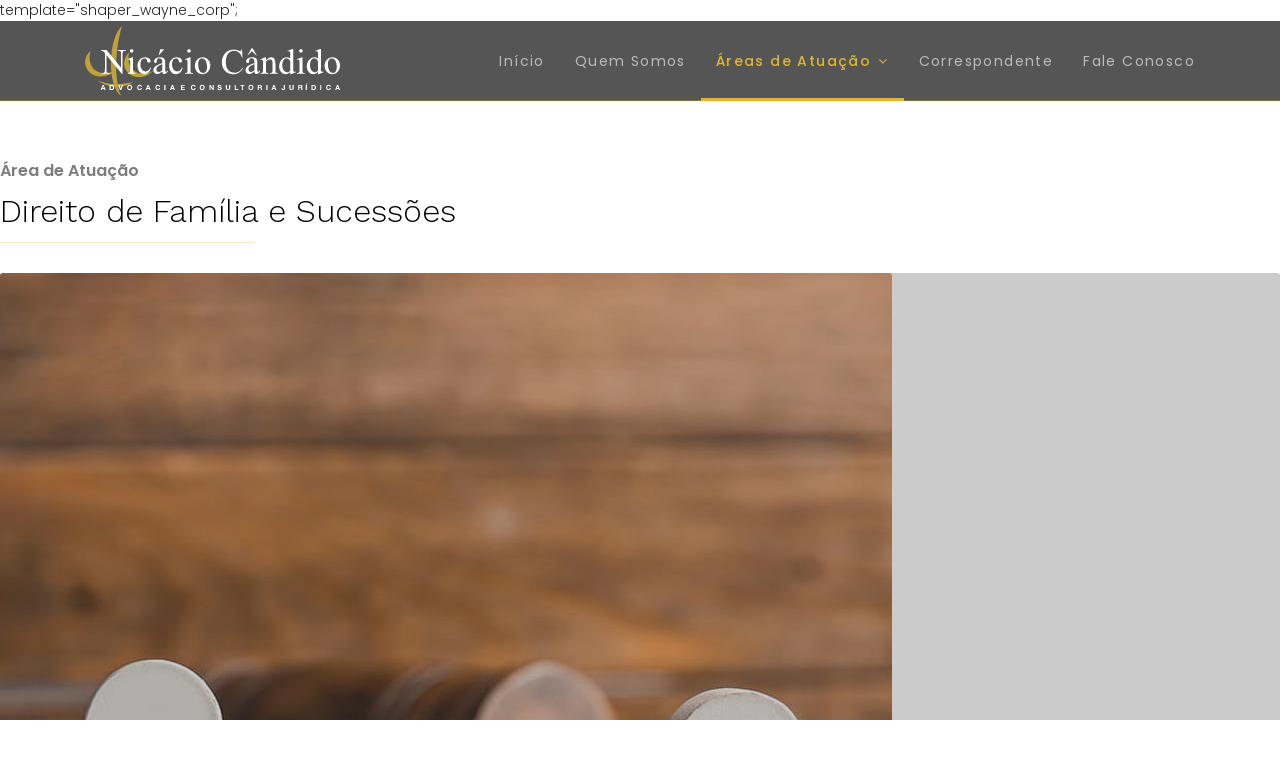

--- FILE ---
content_type: text/html; charset=utf-8
request_url: https://nicaciocandido.adv.br/atuacao/direito-de-fam%C3%ADlia-e-sucess%C3%B5es
body_size: 7434
content:

<!doctype html>
<html lang="pt-br" dir="ltr">
    <head>
        <meta charset="utf-8">
        <meta name="viewport" content="width=device-width, initial-scale=1, shrink-to-fit=no">
        <link rel="canonical" href="https://nicaciocandido.adv.br/atuacao/direito-de-fam%C3%ADlia-e-sucess%C3%B5es">
        <base href="https://nicaciocandido.adv.br/atuacao/direito-de-fam%C3%ADlia-e-sucess%C3%B5es" />
	<meta http-equiv="content-type" content="text/html; charset=utf-8" />
	<meta name="description" content="Trabalhista, Empresarial, Cível, Tributário, Comercial. Ligue já. Ambiental. Tributário. Assessoria Jurídica. Empresarial. Civel. Trabalhista." />
	<meta name="generator" content="Joomla! - Open Source Content Management" />
	<title>Direito de Família e Sucessões - Nicácio Cândido Advocacia</title>
	<link href="/templates/shaper_wayne_corp/images/favicon.ico" rel="shortcut icon" type="image/vnd.microsoft.icon" />
	<link href="/components/com_sppagebuilder/assets/css/font-awesome-5.min.css?4c712525bbbcd041da9d1cec623f871f" rel="stylesheet" type="text/css" />
	<link href="/components/com_sppagebuilder/assets/css/font-awesome-v4-shims.css?4c712525bbbcd041da9d1cec623f871f" rel="stylesheet" type="text/css" />
	<link href="/components/com_sppagebuilder/assets/css/animate.min.css?4c712525bbbcd041da9d1cec623f871f" rel="stylesheet" type="text/css" />
	<link href="/components/com_sppagebuilder/assets/css/sppagebuilder.css?4c712525bbbcd041da9d1cec623f871f" rel="stylesheet" type="text/css" />
	<link href="//fonts.googleapis.com/css?family=Poppins:100,100italic,200,200italic,300,300italic,400,400italic,500,500italic,600,600italic,700,700italic,800,800italic,900,900italic&display=swap" rel="stylesheet" type="text/css" />
	<link href="//fonts.googleapis.com/css?family=Work+Sans:100,100italic,200,200italic,300,300italic,400,400italic,500,500italic,600,600italic,700,700italic,800,800italic,900,900italic&display=swap" rel="stylesheet" type="text/css" />
	<link href="/components/com_sppagebuilder/assets/css/magnific-popup.css" rel="stylesheet" type="text/css" />
	<link href="//fonts.googleapis.com/css?family=Poppins:100,100i,300,300i,400,400i,500,500i,700,700i,900,900i&amp;display=swap" rel="stylesheet" type="text/css" />
	<link href="//fonts.googleapis.com/css?family=Work+Sans:100,100i,300,300i,400,400i,500,500i,700,700i,900,900i&amp;display=swap" rel="stylesheet" type="text/css" />
	<link href="//fonts.googleapis.com/css?family=Work+Sans:100,100i,300,300i,400,400i,500,500i,700,700i,900,900i&amp;display=swap&amp;subset=latin" rel="stylesheet" type="text/css" />
	<link href="/templates/shaper_wayne_corp/css/bootstrap.min.css" rel="stylesheet" type="text/css" />
	<link href="/templates/shaper_wayne_corp/css/font-awesome.min.css" rel="stylesheet" type="text/css" />
	<link href="/templates/shaper_wayne_corp/css/template.css" rel="stylesheet" type="text/css" />
	<link href="/templates/shaper_wayne_corp/css/presets/default.css" rel="stylesheet" type="text/css" />
	<link href="https://nicaciocandido.adv.br/modules/mod_ebwhatsappchat/assets/css/whatapp_style.css" rel="stylesheet" type="text/css" />
	<style type="text/css">
.sp-page-builder .page-content #section-id-1543317284109{padding-top:60px;padding-right:0px;padding-bottom:0px;padding-left:0px;margin-top:0px;margin-right:0px;margin-bottom:0px;margin-left:0px;}@media (max-width:767px) { .sp-page-builder .page-content #section-id-1543317284109{padding-top:40px;padding-right:0px;padding-bottom:0px;padding-left:0px;} }#column-id-1543317284144{box-shadow:0 0 0 0 #fff;}#sppb-addon-wrapper-1543317284145 {margin:0 0 12px 0;}#sppb-addon-1543317284145 {box-shadow:0 0 0 0 #ffffff;}#sppb-addon-1543317284145 .sppb-addon-title {font-weight:600;}@media (max-width:767px) {#sppb-addon-wrapper-1543317284145 {margin-top:0;margin-right:0;margin-bottom:10px;margin-left:0;}}#sppb-addon-1543317284145 .sppb-addon-title { font-family:"Poppins"; }#sppb-addon-1543317284145 h2.sppb-addon-title {margin:0px 0px 0px 0px; text-transform:none; padding:0px 0px 0px 0px; }#sppb-addon-wrapper-1543317284146 {margin:0 0 0px 0;}#sppb-addon-1543317284146 {box-shadow:0 0 0 0 #ffffff;}#sppb-addon-1543317284146 .sppb-addon-title {font-weight:300;}@media (min-width:768px) and (max-width:991px) {#sppb-addon-wrapper-1543317284146 {margin-top:0;margin-right:0;margin-bottom:0px;margin-left:0;}}@media (max-width:767px) {#sppb-addon-wrapper-1543317284146 {margin-top:0;margin-right:0;margin-bottom:0px;margin-left:0;}}#sppb-addon-1543317284146 .sppb-addon-title { font-family:"Work Sans"; }#sppb-addon-1543317284146 h3.sppb-addon-title {margin:0px 0px 0px 0px; text-transform:none; padding:0px 0px 0px 0px; }#sppb-addon-wrapper-1543317536529 {margin:0 0 30px 0;}#sppb-addon-1543317536529 {box-shadow:0 0 0 0 #ffffff;}@media (min-width:768px) and (max-width:991px) {#sppb-addon-wrapper-1543317536529 {margin-top:0;margin-right:0;margin-bottom:60px;margin-left:0;}}@media (max-width:767px) {#sppb-addon-wrapper-1543317536529 {margin-top:0;margin-right:0;margin-bottom:40px;margin-left:0;}}#sppb-addon-1543317536529 .sppb-divider {margin-top:12px;margin-bottom:12px;width:255px;border-bottom-width:1px;border-bottom-style:solid;border-bottom-color:#eeeeee;}#sppb-addon-1543317536529 .divider-position {text-align:center;}@media (min-width:768px) and (max-width:991px) {#sppb-addon-1543317536529 .sppb-divider {margin-top:12px;margin-bottom:12px;}}@media (max-width:767px) {#sppb-addon-1543317536529 .sppb-divider {margin-top:12px;margin-bottom:12px;width:230px;}}.sp-page-builder .page-content #section-id-1543317536398{padding-top:0px;padding-right:0px;padding-bottom:50px;padding-left:0px;margin-top:0px;margin-right:0px;margin-bottom:0px;margin-left:0px;}@media (max-width:767px) { .sp-page-builder .page-content #section-id-1543317536398{padding-top:0px;padding-right:0px;padding-bottom:30px;padding-left:0px;} }#column-id-1543317536408{box-shadow:0 0 0 0 #fff;}#sppb-addon-wrapper-1543322208848 {margin:0 0 0px 0;}#sppb-addon-1543322208848 {box-shadow:0 0 0 0 #ffffff;}@media (min-width:768px) and (max-width:991px) {#sppb-addon-wrapper-1543322208848 {margin-top:20px;margin-right:0;margin-bottom:0px;margin-left:0;}}@media (max-width:767px) {#sppb-addon-wrapper-1543322208848 {margin-top:10px;margin-right:0;margin-bottom:0px;margin-left:0;}}#sppb-addon-1543322208848 img{border-radius:3px;}#column-id-1543317536410{padding-top:0px;padding-right:0px;padding-bottom:0px;padding-left:25px;box-shadow:0 0 0 0 #fff;}@media (min-width:768px) and (max-width:991px) { #column-id-1543317536410{padding-top:0px;padding-right:0px;padding-bottom:0px;padding-left:0px;} }@media (max-width:767px) { #column-id-1543317536410{padding-top:0px;padding-right:0px;padding-bottom:0px;padding-left:0px;} }#sppb-addon-wrapper-1621705936948 {margin:0px 0px 30px 0px;}#sppb-addon-1621705936948 {box-shadow:0 0 0 0 #ffffff;}.wayne-corp-service-box .sppb-media .sppb-addon-title, .hero-feature-list .sppb-addon-title.sppb-feature-box-title{font-family: 'Poppins', sans-serif;font-style: normal;}
body{font-family: 'Poppins', sans-serif;font-size: 14px;font-weight: 300;}
h1{font-family: 'Work Sans', sans-serif;font-size: 64px;font-weight: 300;}
h2{font-family: 'Poppins', sans-serif;font-size: 16px;font-weight: 600;}
h3{font-family: 'Work Sans', sans-serif;font-size: 32px;font-weight: 300;}
h4{font-family: 'Work Sans', sans-serif;font-size: 16px;font-weight: 600;}
.hero-section .sppb-addon-title.animated-heading-text, .sppb-addon-animated-number > .sppb-addon-content .sppb-animated-number{font-family: 'Work Sans', sans-serif;}
.logo-image {height:100px;}#sp-bottom{ background-color:#212121; }#sp-footer{ background-color:#212121; }
	</style>
	<script type="application/json" class="joomla-script-options new">{"csrf.token":"5d1cfcdb8f5c1a254ce650aa79f3b602","system.paths":{"root":"","base":""}}</script>
	<script src="/media/jui/js/jquery.min.js?5b8b2a5dbbf5e60a3fdb1ca1dac2068f" type="text/javascript"></script>
	<script src="/media/jui/js/jquery-noconflict.js?5b8b2a5dbbf5e60a3fdb1ca1dac2068f" type="text/javascript"></script>
	<script src="/media/jui/js/jquery-migrate.min.js?5b8b2a5dbbf5e60a3fdb1ca1dac2068f" type="text/javascript"></script>
	<script src="/components/com_sppagebuilder/assets/js/jquery.parallax.js?4c712525bbbcd041da9d1cec623f871f" type="text/javascript"></script>
	<script src="/components/com_sppagebuilder/assets/js/sppagebuilder.js?4c712525bbbcd041da9d1cec623f871f" defer="defer" type="text/javascript"></script>
	<script src="/components/com_sppagebuilder/assets/js/jquery.magnific-popup.min.js" type="text/javascript"></script>
	<script src="/templates/shaper_wayne_corp/js/popper.min.js" type="text/javascript"></script>
	<script src="/templates/shaper_wayne_corp/js/bootstrap.min.js" type="text/javascript"></script>
	<script src="/templates/shaper_wayne_corp/js/main.js" type="text/javascript"></script>
	<script src="/media/system/js/core.js?5b8b2a5dbbf5e60a3fdb1ca1dac2068f" type="text/javascript"></script>
	<script type="text/javascript">
;(function ($) {
	$.ajaxSetup({
		headers: {
			'X-CSRF-Token': Joomla.getOptions('csrf.token')
		}
	});
})(jQuery);<script src="https://www.google.com/recaptcha/enterprise.js?render=6Ldewj4eAAAAADUvX78c1G6kMjm41VNHrQEUFzsF"></script>
<script>
grecaptcha.enterprise.ready(function() {
    grecaptcha.enterprise.execute('6Ldewj4eAAAAADUvX78c1G6kMjm41VNHrQEUFzsF', {action: 'login'}).then(function(token) {
       ...
    });
});
</script>template="shaper_wayne_corp";
	</script>
	<meta property="og:title" content="Direito de Família e Sucessões" />
	<meta property="og:type" content="website" />
	<meta property="og:url" content="https://nicaciocandido.adv.br/atuacao/direito-de-fam%C3%ADlia-e-sucess%C3%B5es" />
	<meta property="og:site_name" content="Nicácio Cândido Advocacia" />
	<meta name="twitter:card" content="summary" />
	<meta name="twitter:site" content="Nicácio Cândido Advocacia" />
    </head>
    <body class="site helix-ultimate com-sppagebuilder view-page layout-default task-none itemid-324 pt-br ltr sticky-header layout-fluid offcanvas-init offcanvs-position-left">
    
    <div class="body-wrapper">
        <div class="body-innerwrapper">
                        <header id="sp-header"><div class="container"><div class="container-inner"><div class="row"><div id="sp-logo" class="col-8 col-sm-8 col-md-4 col-lg-3 col-xl-3 "><div class="sp-column "><div class="logo"><a href="/"><img class="logo-image d-none d-lg-inline-block" src="/images/logo.svg" alt="Nicácio Cândido Advocacia"><img class="logo-image-phone d-inline-block d-lg-none" src="/images/logo.svg" alt="Nicácio Cândido Advocacia"></a></div></div></div><div id="sp-menu1" class="col-2 col-sm-2 col-md-9 col-lg-9 col-xl-9 "><div class="sp-column "><nav class="sp-megamenu-wrapper" role="navigation"><a id="offcanvas-toggler" aria-label="Navigation" class="offcanvas-toggler-left d-block d-lg-none" href="#"><div class="icon-bar"><span></span><span></span><span></span></div></a><ul class="sp-megamenu-parent menu-animation-fade-up d-none d-lg-block"><li class="sp-menu-item"></li><li class="sp-menu-item"><a  href="/" >Início</a></li><li class="sp-menu-item"><a  href="/quem-somos" >Quem Somos</a></li><li class="sp-menu-item sp-has-child active"><a  href="/" >Áreas de Atuação</a><div class="sp-dropdown sp-dropdown-main sp-menu-right" style="width: 240px;"><div class="sp-dropdown-inner"><ul class="sp-dropdown-items"><li class="sp-menu-item current-item active"><a  href="/atuacao/direito-de-família-e-sucessões" >Direito de Família e Sucessões</a></li><li class="sp-menu-item"><a  href="/atuacao/direito-do-consumidor" >Direito do Consumidor</a></li><li class="sp-menu-item"><a  href="/atuacao/direito-imobiliário" >Direito Imobiliário</a></li><li class="sp-menu-item"><a  href="/atuacao/direito-trabalhista" >Direito Trabalhista</a></li><li class="sp-menu-item"><a  href="/atuacao/direito-previdenciario" >Direito Previdenciário</a></li><li class="sp-menu-item"><a  href="/atuacao/direito-da-saúde" >Direito da Saúde</a></li></ul></div></div></li><li class="sp-menu-item"><a  href="/correspondente" >Correspondente</a></li><li class="sp-menu-item"><a  href="/fale-conosco" >Fale Conosco</a></li></ul></nav></div></div></div></div></div></header><section id="sp-section-2"><div class="row"><div id="sp-title" class="col-lg-12 "><div class="sp-column "></div></div></div></section><section id="sp-main-body"><div class="row"><main id="sp-component" class="col-lg-12 " role="main"><div class="sp-column "><div id="system-message-container">
	</div>

<div id="sp-page-builder" class="sp-page-builder  page-37">

	
	<div class="page-content">
				<section id="section-id-1543317284109" class="sppb-section" ><div class="sppb-row-overlay"></div><div class="sppb-row-container"><div class="sppb-row"><div class="sppb-col-md-12" id="column-wrap-id-1543317284144"><div id="column-id-1543317284144" class="sppb-column" ><div class="sppb-column-addons"><div id="sppb-addon-wrapper-1543317284145" class="sppb-addon-wrapper"><div id="sppb-addon-1543317284145" class="clearfix "     ><div class="sppb-addon sppb-addon-header text-color-op6 sppb-text-center"><h2 class="sppb-addon-title">Área de Atuação</h2></div></div></div><div id="sppb-addon-wrapper-1543317284146" class="sppb-addon-wrapper"><div id="sppb-addon-1543317284146" class="clearfix "     ><div class="sppb-addon sppb-addon-header text-color-dark6 sppb-text-center"><h3 class="sppb-addon-title">Direito de Família e Sucessões</h3></div></div></div><div id="sppb-addon-wrapper-1543317536529" class="sppb-addon-wrapper"><div id="sppb-addon-1543317536529" class="clearfix "     ><div class="sppb-addon-divider-wrap divider-position"><div class="sppb-divider sppb-divider-border link-color-opt3"></div></div></div></div></div></div></div></div></div></section><section id="section-id-1543317536398" class="sppb-section sppb-section-content-center" ><div class="sppb-row-overlay"></div><div class="sppb-row-container"><div class="sppb-row sppb-align-center"><div class="sppb-col-md-5 sppb-col-sm-6" id="column-wrap-id-1543317536408"><div id="column-id-1543317536408" class="sppb-column" ><div class="sppb-column-addons"><div id="sppb-addon-wrapper-1543322208848" class="sppb-addon-wrapper"><div id="sppb-addon-1543322208848" class="clearfix "     ><div class="sppb-addon sppb-addon-single-image sppb-text-center img-overlay-color"><div class="sppb-addon-content"><div class="sppb-addon-single-image-container"><img class="sppb-img-responsive" src="/images/2021/05/22/direito-familia.jpg"  alt="Image" title="" width="892" height="1188" /></div></div></div></div></div></div></div></div><div class="sppb-col-md-7 sppb-col-sm-6" id="column-wrap-id-1543317536410"><div id="column-id-1543317536410" class="sppb-column" ><div class="sppb-column-addons"><div id="sppb-addon-wrapper-1621705936948" class="sppb-addon-wrapper"><div id="sppb-addon-1621705936948" class="clearfix "     ><div class="sppb-addon sppb-addon-text-block  "><div class="sppb-addon-content"><div style="text-align: justify;"><span style="font-size: 12pt;">Com longa experiência na área, atuamos desde o pacto pré-nupcial, até ações litigiosas e amigáveis em divórcio, reconhecimento e dissolução de união estável, reconhecimento de paternidade, ações revisionais, pensão alimentícia, execução de alimentos, guardas e visitas de filhos, direitos patrimoniais, inventários e planejamento sucessório.</span></div></div></div></div></div></div></div></div></div></div></section>
			</div>
</div>

</div></main></div></section><section id="sp-bottom"><div class="container"><div class="container-inner"><div class="row"><div id="sp-bottom1" class="col-sm-col-sm-6 col-lg-4 "><div class="sp-column "><div class="sp-module "><div class="sp-module-content"><div class="mod-sppagebuilder  sp-page-builder" data-module_id="102">
	<div class="page-content">
		<div id="section-id-1542891648216" class="sppb-section" ><div class="sppb-row-overlay"></div><div class="sppb-container-inner"><div class="sppb-row"><div class="sppb-col-md-12" id="column-wrap-id-1542891648215"><div id="column-id-1542891648215" class="sppb-column" ><div class="sppb-column-addons"><div id="sppb-addon-wrapper-1542891648219" class="sppb-addon-wrapper"><div id="sppb-addon-1542891648219" class="clearfix "     ><div class="sppb-addon sppb-addon-single-image sppb-text-left "><div class="sppb-addon-content"><div class="sppb-addon-single-image-container"><img class="sppb-img-responsive" src="/images/logo-site-w.png"  alt="Image" title=""   /></div></div></div><style type="text/css">#sppb-addon-wrapper-1542891648219 {
margin:0 0 0 0;}
#sppb-addon-1542891648219 {
	box-shadow: 0 0 0 0 #ffffff;
}
#sppb-addon-1542891648219 {
}
#sppb-addon-1542891648219.sppb-element-loaded {
}
@media (min-width: 768px) and (max-width: 991px) {#sppb-addon-1542891648219 {}#sppb-addon-wrapper-1542891648219 {margin-top: 0;margin-right: 0;margin-bottom: 20px;margin-left: 0;}}@media (max-width: 767px) {#sppb-addon-1542891648219 {}#sppb-addon-wrapper-1542891648219 {margin-top: 0;margin-right: 0;margin-bottom: 10px;margin-left: 0;}}</style><style type="text/css">#sppb-addon-1542891648219 img{width:250px;max-width:250px;}@media (min-width: 768px) and (max-width: 991px) {#sppb-addon-1542891648219 img{}}@media (max-width: 767px) {#sppb-addon-1542891648219 img{}}</style></div></div><div id="sppb-addon-wrapper-1638496078461" class="sppb-addon-wrapper"><div id="sppb-addon-1638496078461" class="clearfix "     ><div class="sppb-icon  sppb-text-left sppb-icon-hover-effect-zoom-in"><a rel="noopener noreferrer" target="_blank" href="https://www.instagram.com/nicaciocandido"><span class="sppb-icon-inner"><i class="fab fa-instagram" aria-hidden="true"></i></span></a></div><style type="text/css">#sppb-addon-wrapper-1638496078461 {
margin:0px 0px 30px 0px;}
#sppb-addon-1638496078461 {
	box-shadow: 0 0 0 0 #ffffff;
}
#sppb-addon-1638496078461 {
}
#sppb-addon-1638496078461.sppb-element-loaded {
}
@media (min-width: 768px) and (max-width: 991px) {#sppb-addon-1638496078461 {}}@media (max-width: 767px) {#sppb-addon-1638496078461 {}}</style><style type="text/css">#sppb-addon-1638496078461 .sppb-icon-inner {height: 96px;width: 96px;
}
#sppb-addon-1638496078461 .sppb-icon-inner i {line-height: 96px;font-size: 24px;
}
</style></div></div></div></div></div></div></div></div><style type="text/css">.sp-page-builder .page-content #section-id-1542892443681{padding-top:0px;padding-right:0px;padding-bottom:0px;padding-left:0px;margin-top:0px;margin-right:0px;margin-bottom:0px;margin-left:0px;}#column-id-1542892443680{box-shadow:0 0 0 0 #fff;}.sp-page-builder .page-content #section-id-1542892443681{padding-top:0px;padding-right:0px;padding-bottom:0px;padding-left:0px;margin-top:0px;margin-right:0px;margin-bottom:0px;margin-left:0px;}#column-id-1542892443680{box-shadow:0 0 0 0 #fff;}.sp-page-builder .page-content #section-id-1542892443681{padding-top:0px;padding-right:0px;padding-bottom:0px;padding-left:0px;margin-top:0px;margin-right:0px;margin-bottom:0px;margin-left:0px;}#column-id-1542892443680{box-shadow:0 0 0 0 #fff;}.sp-page-builder .page-content #section-id-1542891648216{padding-top:0px;padding-right:0px;padding-bottom:0px;padding-left:0px;margin-top:0px;margin-right:0px;margin-bottom:0px;margin-left:0px;}#column-id-1542891648215{box-shadow:0 0 0 0 #fff;}</style>	</div>
</div>
</div></div></div></div><div id="sp-bottom2" class="col-sm-col-sm-6 col-lg-3 "><div class="sp-column "><div class="sp-module "><div class="sp-module-content"><div class="mod-sppagebuilder  sp-page-builder" data-module_id="104">
	<div class="page-content">
		<div id="section-id-1542892443681" class="sppb-section" ><div class="sppb-row-overlay"></div><div class="sppb-container-inner"><div class="sppb-row"><div class="sppb-col-md-12" id="column-wrap-id-1542892443680"><div id="column-id-1542892443680" class="sppb-column" ><div class="sppb-column-addons"><div id="sppb-addon-wrapper-1542892443684" class="sppb-addon-wrapper"><div id="sppb-addon-1542892443684" class="clearfix "     ><div class="sppb-addon sppb-addon-text-block sppb-text-left "><h2 class="sppb-addon-title">Endereço</h2><div class="sppb-addon-content">Av. Nélio Cerqueira, 151, Tirol<br />Belo Horizonte, MG</div></div><style type="text/css">#sppb-addon-wrapper-1542892443684 {
margin:0 0 30px 0;}
#sppb-addon-1542892443684 {
	color: #545561;
	box-shadow: 0 0 0 0 #ffffff;
}
#sppb-addon-1542892443684 {
}
#sppb-addon-1542892443684.sppb-element-loaded {
}
#sppb-addon-1542892443684 .sppb-addon-title {
margin-bottom:15px;color:rgba(255, 255, 255, 0.6);font-size:16px;line-height:26px;font-weight: 600;}
@media (min-width: 768px) and (max-width: 991px) {#sppb-addon-1542892443684 {}#sppb-addon-wrapper-1542892443684 {margin-top: 0;margin-right: 0;margin-bottom: 20px;margin-left: 0;}}@media (max-width: 767px) {#sppb-addon-1542892443684 {}#sppb-addon-wrapper-1542892443684 {margin-top: 0;margin-right: 0;margin-bottom: 10px;margin-left: 0;}}#sppb-addon-1542892443684 .sppb-addon-title { font-family: "Poppins"; }
#sppb-addon-1542892443684 .sppb-addon-content { font-family: "Poppins"; }
</style><style type="text/css">#sppb-addon-1542892443684{ font-size: 14px;font-weight: 300;line-height: 23px; }@media (min-width: 768px) and (max-width: 991px) {}@media (max-width: 767px) {}</style></div></div></div></div></div></div></div></div><style type="text/css">.sp-page-builder .page-content #section-id-1542892443681{padding-top:0px;padding-right:0px;padding-bottom:0px;padding-left:0px;margin-top:0px;margin-right:0px;margin-bottom:0px;margin-left:0px;}#column-id-1542892443680{box-shadow:0 0 0 0 #fff;}.sp-page-builder .page-content #section-id-1542892443681{padding-top:0px;padding-right:0px;padding-bottom:0px;padding-left:0px;margin-top:0px;margin-right:0px;margin-bottom:0px;margin-left:0px;}#column-id-1542892443680{box-shadow:0 0 0 0 #fff;}.sp-page-builder .page-content #section-id-1542892443681{padding-top:0px;padding-right:0px;padding-bottom:0px;padding-left:0px;margin-top:0px;margin-right:0px;margin-bottom:0px;margin-left:0px;}#column-id-1542892443680{box-shadow:0 0 0 0 #fff;}</style>	</div>
</div>
</div></div></div></div><div id="sp-bottom3" class="col-lg-3 "><div class="sp-column "><div class="sp-module "><div class="sp-module-content"><div class="mod-sppagebuilder  sp-page-builder" data-module_id="105">
	<div class="page-content">
		<div id="section-id-1542892443681" class="sppb-section" ><div class="sppb-row-overlay"></div><div class="sppb-container-inner"><div class="sppb-row"><div class="sppb-col-md-12" id="column-wrap-id-1542892443680"><div id="column-id-1542892443680" class="sppb-column" ><div class="sppb-column-addons"><div id="sppb-addon-wrapper-1542892443684" class="sppb-addon-wrapper"><div id="sppb-addon-1542892443684" class="clearfix "     ><div class="sppb-addon sppb-addon-text-block sppb-text-left "><h2 class="sppb-addon-title">Contato</h2><div class="sppb-addon-content">(31) 3382-6829<br />(31) 98777-6288</div></div><style type="text/css">#sppb-addon-wrapper-1542892443684 {
margin:0 0 30px 0;}
#sppb-addon-1542892443684 {
	color: #545561;
	box-shadow: 0 0 0 0 #ffffff;
}
#sppb-addon-1542892443684 {
}
#sppb-addon-1542892443684.sppb-element-loaded {
}
#sppb-addon-1542892443684 .sppb-addon-title {
margin-bottom:15px;color:rgba(255, 255, 255, 0.6);font-size:16px;line-height:26px;font-weight: 600;}
@media (min-width: 768px) and (max-width: 991px) {#sppb-addon-1542892443684 {}#sppb-addon-wrapper-1542892443684 {margin-top: 0;margin-right: 0;margin-bottom: 20px;margin-left: 0;}}@media (max-width: 767px) {#sppb-addon-1542892443684 {}#sppb-addon-wrapper-1542892443684 {margin-top: 0;margin-right: 0;margin-bottom: 10px;margin-left: 0;}}#sppb-addon-1542892443684 .sppb-addon-title { font-family: "Poppins"; }
#sppb-addon-1542892443684 .sppb-addon-content { font-family: "Poppins"; }
</style><style type="text/css">#sppb-addon-1542892443684{ font-size: 14px;font-weight: 300;line-height: 23px; }@media (min-width: 768px) and (max-width: 991px) {}@media (max-width: 767px) {}</style></div></div></div></div></div></div></div></div><style type="text/css">.sp-page-builder .page-content #section-id-1542892443681{padding-top:0px;padding-right:0px;padding-bottom:0px;padding-left:0px;margin-top:0px;margin-right:0px;margin-bottom:0px;margin-left:0px;}#column-id-1542892443680{box-shadow:0 0 0 0 #fff;}.sp-page-builder .page-content #section-id-1542892443681{padding-top:0px;padding-right:0px;padding-bottom:0px;padding-left:0px;margin-top:0px;margin-right:0px;margin-bottom:0px;margin-left:0px;}#column-id-1542892443680{box-shadow:0 0 0 0 #fff;}</style>	</div>
</div>
</div></div></div></div><div id="sp-bottom4" class="col-lg-2 "><div class="sp-column "><div class="sp-module "><div class="sp-module-content"><div class="mod-sppagebuilder  sp-page-builder" data-module_id="108">
	<div class="page-content">
		<div id="section-id-1542892443681" class="sppb-section" ><div class="sppb-row-overlay"></div><div class="sppb-container-inner"><div class="sppb-row"><div class="sppb-col-md-12" id="column-wrap-id-1542892443680"><div id="column-id-1542892443680" class="sppb-column" ><div class="sppb-column-addons"><div id="sppb-addon-wrapper-1542892443684" class="sppb-addon-wrapper"><div id="sppb-addon-1542892443684" class="clearfix "     ><div class="sppb-addon sppb-addon-text-block sppb-text-left "><h2 class="sppb-addon-title">Horário de Atendimento</h2><div class="sppb-addon-content">Segunda à Sexta<br />de 8H00 às 18h00</div></div><style type="text/css">#sppb-addon-wrapper-1542892443684 {
margin:0 0 30px 0;}
#sppb-addon-1542892443684 {
	color: #545561;
	box-shadow: 0 0 0 0 #ffffff;
}
#sppb-addon-1542892443684 {
}
#sppb-addon-1542892443684.sppb-element-loaded {
}
#sppb-addon-1542892443684 .sppb-addon-title {
margin-bottom:15px;color:rgba(255, 255, 255, 0.6);font-size:16px;line-height:26px;font-weight: 600;}
@media (min-width: 768px) and (max-width: 991px) {#sppb-addon-1542892443684 {}#sppb-addon-wrapper-1542892443684 {margin-top: 0;margin-right: 0;margin-bottom: 20px;margin-left: 0;}}@media (max-width: 767px) {#sppb-addon-1542892443684 {}#sppb-addon-wrapper-1542892443684 {margin-top: 0;margin-right: 0;margin-bottom: 10px;margin-left: 0;}}#sppb-addon-1542892443684 .sppb-addon-title { font-family: "Poppins"; }
#sppb-addon-1542892443684 .sppb-addon-content { font-family: "Poppins"; }
</style><style type="text/css">#sppb-addon-1542892443684{ font-size: 14px;font-weight: 300;line-height: 23px; }@media (min-width: 768px) and (max-width: 991px) {}@media (max-width: 767px) {}</style></div></div></div></div></div></div></div></div><style type="text/css">.sp-page-builder .page-content #section-id-1542892443681{padding-top:0px;padding-right:0px;padding-bottom:0px;padding-left:0px;margin-top:0px;margin-right:0px;margin-bottom:0px;margin-left:0px;}#column-id-1542892443680{box-shadow:0 0 0 0 #fff;}</style>	</div>
</div>
</div></div></div></div></div></div></div></section><footer id="sp-footer"><div class="container"><div class="container-inner"><div class="row"><div id="sp-footer1" class="col-lg-12 "><div class="sp-column "><span class="sp-copyright">© 2023 Nicácio Cândido. Todos os Direitos Reservados.</span></div></div></div></div></div></footer>        </div>
    </div>

    <!-- Off Canvas Menu -->
    <div class="offcanvas-overlay"></div>
    <div class="offcanvas-menu">
        <a href="#" class="close-offcanvas"><span class="fa fa-remove"></span></a>
        <div class="offcanvas-inner">
                            <div class="sp-module "><div class="sp-module-content"><ul class="menu">
<li class="item-294"><a href="/" >Início</a></li><li class="item-298"><a href="/quem-somos" >Quem Somos</a></li><li class="item-299 alias-parent-active"><a href="/?Itemid=166" >Áreas de Atuação</a></li><li class="item-313"><a href="/fale-conosco" >Fale Conosco</a></li></ul>
</div></div>
                    </div>
    </div>

    
    <style type="text/css">
			.whatsappchat_119.is-bottom_right .popup-section .popup .myPopup_119::after {  border-color: #009688 transparent transparent transparent; }
		.whatsappchat .popup-section h3 { color: #ffffff }
</style>
		<div class="is_bottom_right whatsappchat_119 whatsappchat is-bottom_right">
			<div class="popup-section">
				<div class="popup">
											<span class="help_btn_119 help-you-btn" style="background: unset;box-shadow: unset;">
							<img src="/images/wpp-vivi-2.png">
						</span>
									    <span class="myPopup_119 popuptext" id="myPopup">
				      <div class="popup-box">
				        <div class="popup-top" style="background-color: #009688; color: #ffffff">
				        							          <div class="image">
						            <img src="/images/icon-wpp.png" >
						          </div>
						          <div class="content">						          	
						            	<span class="name">Nicácio Cândido Advocacia</span>																          </div>
						    				        </div>
				        				        <div class="chat-content">
				          <div class="message">
				            <p>Obrigado pelo contato! Responderemos o mais rápido possível.</p>				          </div>
				        </div>
				    					        <div class="response">
				          <input type="text" name="text" id="response_text_119" placeholder="Write a response">
				          <a href="javascript:void(0);" class="submit_btn_119 send_btn"><img src="https://nicaciocandido.adv.br/modules/mod_ebwhatsappchat/assets/images/send-img.png"></a>
				        </div>

				      </div>
				    </span>
				</div>
			</div>
		</div>


<script>
  jQuery(".is_bottom_right .help_btn_119").click(function(){
    jQuery(".is_bottom_right .popup-section .popup .myPopup_119").toggleClass("show");
  });
  </script>
<script type="text/javascript">
	jQuery( ".response .submit_btn_119" ).click(function() {
	  var r_text = jQuery('#response_text_119').val();
	  // alert(r_text);
	  if(r_text != ''){
	  	wsac_msg = r_text;
	  } else {
	  	wsac_msg = "Olá, acessei o site e gostaria de mais detalhes.";
	  }
	  var initial_msg = "&text="+wsac_msg;
	  var initial_msg_for_phone = "?text="+wsac_msg;
	  // alert(initial_msg);
	  var phone_number = "+5531987776288";

	  	if( /Android|webOS|iPhone|iPad|iPod|BlackBerry|IEMobile|Opera Mini/i.test(navigator.userAgent) ) {
			if(/Opera Mini|safari|firefox/i.test(navigator.userAgent) ) 
			var href = "https://api.whatsapp.com/send?phone="+phone_number+""+initial_msg;
			else
			var href = "https://wa.me/"+phone_number+""+initial_msg;
		} else {
			var href = "https://web.whatsapp.com/send?phone="+phone_number+""+initial_msg;
		}
	  // alert(href);
	  window.open(href, '_blank');
	});
</script>
<script type="text/javascript">
	jQuery( document ).ready(function() {
		var icon_position = "bottom_right";
	    var clslng = jQuery('body').find('.is_bottom_right').length;
	    // console.log(clslng);
	    if(clslng != 0){
	    	var sum = 0;
	    	var ssum = 50;
	    	jQuery(function(){
			    jQuery(".is_bottom_right").each(function(i){
			    	
			    	if(i == 0){ sum = sum + 15;
			    	} else { sum= 35; sum += ssum; }
			    	if(icon_position == "bottom_left" || icon_position == "bottom_right"){
			    		jQuery(this).css('bottom', sum+'px');
			    	}
			    	if(icon_position == "top_left" || icon_position == "top_right"){
			    		jQuery(this).css('top', sum+'px');
			    	}
			        
			    });
			});
	    }
	});
</script>


    
    <!-- Go to top -->
    
    </body>
</html>

--- FILE ---
content_type: text/css
request_url: https://nicaciocandido.adv.br/templates/shaper_wayne_corp/css/template.css
body_size: 18247
content:
/**
 * @package Helix Ultimate Framework
 * @author JoomShaper https://www.joomshaper.com
 * @copyright Copyright (c) 2010 - 2018 JoomShaper
 * @license http://www.gnu.org/licenses/gpl-2.0.html GNU/GPLv2 or Later
 */
body {
  text-rendering: auto;
  -webkit-font-smoothing: antialiased;
  -moz-osx-font-smoothing: grayscale;
}
body.helix-ultimate-preloader {
  overflow: hidden;
}
body.helix-ultimate-preloader:before {
  content: " ";
  position: fixed;
  top: 0;
  left: 0;
  width: 100%;
  height: 100%;
  z-index: 99998;
  background: rgba(255, 255, 255, .9);
}
body.helix-ultimate-preloader:after {
  content: "\f110";
  font-family: "FontAwesome";
  font-size: 36px;
  position: fixed;
  top: 50%;
  left: 50%;
  margin-top: -24px;
  margin-left: -24px;
  width: 48px;
  height: 48px;
  line-break: 48px;
  text-align: center;
  color: #007bff;
  -webkit-animation: fa-spin 2s infinite linear;
  animation: fa-spin 2s infinite linear;
  z-index: 99999;
}
a {
  transition: color 400ms, background-color 400ms;
}
a, a:hover, a:focus, a:active {
  text-decoration: none;
}
label {
  font-weight: normal;
}
legend {
  padding-bottom: 10px;
}
img {
  display: block;
  max-width: 100%;
  height: auto;
}
#sp-top-bar {
  padding: 8px 0;
  position: relative;
  z-index: 100;
  font-size: 0.875rem;
}
#sp-top-bar .sp-module {
  display: inline-block;
  margin: 0 0 0 1.25rem;
}
ul.social-icons {
  list-style: none;
  padding: 0;
  margin: -5px;
  display: inline-block;
}
ul.social-icons > li {
  display: inline-block;
  margin: 5px 7px;
}
.sp-module-content .mod-languages ul.lang-inline {
  margin: 0;
  padding: 0;
}
.sp-module-content .mod-languages ul.lang-inline li {
  border: none;
  display: inline-block;
  margin: 0 5px 0 0;
}
.sp-module-content .mod-languages ul.lang-inline li a {
  padding: 0 !important;
}
.sp-module-content .mod-languages ul.lang-inline li > a:before {
  display: none;
}
.sp-module-content .latestnews > li > a > span {
  display: block;
  margin-top: 5px;
  font-size: 85%;
}
.sp-contact-info {
  list-style: none;
  padding: 0;
  margin: 0 -10px;
}
.sp-contact-info li {
  display: inline-block;
  margin: 0 10px;
  font-size: 90%;
  white-space: nowrap;
}
.sp-contact-info li i {
  margin: 0 3px;
}
#sp-header {
  height: 80px;
  left: 0;
  position: relative;
  top: 0;
  width: 100%;
  z-index: 99;
  box-shadow: 0 0 4px 0 rgba(0, 0, 0, 0.10);
  transition: 0.3s;
}
#sp-header .logo {
  height: 80px;
  display: inline-flex;
  margin: 0;
  align-items: center;
}
#sp-header .logo a {
  font-size: 24px;
  line-height: 1;
  margin: 0;
  padding: 0;
}
#sp-header .logo p {
  margin: 5px 0 0;
}
#sp-header.header-sticky {
  position: fixed;
  z-index: 9999;
}
body.no-page-title .header-wrapper {
  background-color: #555;
  position: inherit;
}
#sp-title {
  min-height: 0;
}
.sp-page-title {
  padding: 30px 0;
  background-repeat: no-repeat;
  background-position: 50% 50%;
  background-size: cover;
}
.sp-page-title .sp-page-title-heading, .sp-page-title .sp-page-title-sub-heading {
  margin: 0;
  padding: 0;
  color: #fff;
}
.sp-page-title .sp-page-title-heading {
  font-size: 24px;
  line-height: 1;
}
.sp-page-title .sp-page-title-sub-heading {
  font-size: 14px;
  font-weight: normal;
  line-height: 1;
  margin-top: 10px;
}
.sp-page-title .breadcrumb {
  background: none;
  padding: 0;
  margin: 10px 0 0 0;
}
.sp-page-title .breadcrumb > .active {
  color: rgba(255, 255, 255, 0.8);
}
.sp-page-title .breadcrumb > span, .sp-page-title .breadcrumb > li, .sp-page-title .breadcrumb > li + li:before, .sp-page-title .breadcrumb > li > a {
  color: #fff;
}
.body-innerwrapper {
  overflow-x: hidden;
}
.layout-boxed .body-innerwrapper {
  max-width: 1240px;
  margin: 0 auto;
  box-shadow: 0 0 5px rgba(0, 0, 0, 0.2);
}
#sp-main-body {
  padding: 100px 0;
}
.com-sppagebuilder #sp-main-body {
  padding: 0;
}
.login img {
  display: inline-block;
  margin: 20px 0;
}
.login .checkbox input[type="checkbox"] {
  margin-top: 6px;
}
.form-links ul {
  list-style: none;
  padding: 0;
  margin: 0;
}
.modal-backdrop {
  z-index: 10;
  background-color: transparent;
  position: inherit;
}
.modal {
  text-align: center;
  background: rgba(0, 0, 0, 0.8);
}
@media screen and (min-width: 768px) {
  .modal:before {
    display: inline-block;
    vertical-align: middle;
    content: " ";
    height: 100%;
  }
}
.modal-dialog {
  display: inline-block;
  text-align: left;
  vertical-align: middle;
}
#login .modal-dialog {
  width: calc(100% - 30px);
  max-width: 550px;
}
#login .modal-content {
  background: #fff;
  -webkit-box-shadow: 0 28px 57px 0 rgba(0, 0, 0, 0.72);
  box-shadow: 0 28px 57px 0 rgba(0, 0, 0, 0.72);
  border-radius: 0;
  text-align: left;
  padding: 30px 40px;
}
#login .modal-content .modal-header {
  border: none;
  padding: 0 0 20px;
  display: block;
  color: #555;
}
#login .modal-content .modal-header h2 {
  color: rgba(85, 85, 85, .6);
  letter-spacing: 1.5px;
  font-weight: 500;
}
#login .modal-content .modal-header h3 {
  max-width: 250px;
  font-weight: 400;
  border-bottom: 1px solid rgba(219, 182, 55, .3);
  padding-bottom: 10px;
  margin-bottom: 30px;
}
#login .modal-content .modal-body {
  padding: 0;
}
#login .modal-content .modal-body .sppb-btn {
  padding: 10px 31px;
}
#login .modal-content .modal-body .sp-input-wrap.active span {
  top: -20px;
  color: #555;
}
#login .modal-content .modal-body .sp-input-wrap.active input {
  border-bottom-color: #555;
}
#login .modal-content .modal-body input {
  -webkit-box-shadow: none;
  box-shadow: none;
  border: none;
  border-bottom: 2px solid #dcdcdc;
  color: #555;
  padding: 0px 15px 11px 0px;
  font-size: 14px;
  border-radius: 0;
  -webkit-transition: 0.3s;
  transition: 0.3s;
}
#login .modal-content .modal-body input[type="text"] {
  margin-bottom: 10px;
}
#login .modal-content .modal-body input[type="password"], #login .modal-content .modal-body input[type="email"] {
  margin-bottom: 24px;
}
#login .modal-content .modal-body input[type="submit"] {
  border: transparent;
  font-size: 16px;
  color: #fff;
  line-height: 50px;
  padding: 0 20px;
  width: 100%;
  display: block;
  margin-bottom: 30px;
  -webkit-transition: 0.3s;
  transition: 0.3s;
  cursor: pointer;
}
#login .modal-content .modal-body input[type="submit"]:hover, #login .modal-content .modal-body input[type="submit"]:focus {
  background: #000;
}
#login .modal-content .modal-body .reg-link a {
  font-weight: 500;
  font-size: 13px;
}
#login .modal-content .modal-body .reg-link a:hover, #login .modal-content .modal-body .reg-link a:focus {
  color: #555;
}
#login .modal-content .modal-body .forget-pass:hover, #login .modal-content .modal-body .forget-pass:focus {
  color: #555;
}
#login .modal-content .modal-body #form-login-password {
  margin-bottom: 0;
}
#login .modal-content .modal-body .remeber-forget-wrap {
  margin-bottom: 5px;
  font-size: 13px;
}
#login .modal-content .modal-body .remeber-forget-wrap #modlgn-remember {
  position: relative;
  margin-right: 10px;
}
#login .modal-content .modal-body #form-login-submit {
  margin-bottom: 10px;
}
#login .modal-content .modal-body .forgot-password a {
  font-weight: 300;
  font-size: 14px;
  color: #a8acb9;
  text-decoration: underline;
  letter-spacing: 0;
}
#login .modal-content .modal-body .forgot-password a:hover, #login .modal-content .modal-body .forgot-password a:focus {
  color: #555;
}
#login .modal-content .modal-body .create-account {
  margin-top: 24px;
}
#login .modal-content .modal-body .create-account a {
  font-weight: 300;
  font-size: 14px;
  color: #4f5362;
}
#login .modal-content .modal-body .create-account a:hover, #login .modal-content .modal-body .create-account a:focus {
  color: #555;
}
#login .modal-content .modal-body p {
  font-size: 12px;
  color: #a8acb9;
  letter-spacing: 1.2px;
  text-transform: uppercase;
  line-height: 28px;
  margin-bottom: 2px;
}
#login .modal-content .modal-body p a {
  color: #b5b5b5;
}
#login .modal-header .close {
  position: absolute;
  right: 0;
  top: 0;
  font-size: 20px;
  padding: 0;
  -webkit-transition: 0.3s;
  transition: 0.3s;
  opacity: 1;
  border: 0;
  height: 47px;
  width: 47px;
  margin: 0;
}
#login .modal-header .close:hover, #login .modal-header .close:focus {
  opacity: 0.6;
}
#login .modal-header .close i {
  margin-right: 0;
}
.modal-backdrop.fade.in {
  display: none;
}
.sp-custom-login-on {
  position: relative;
}
.sp-custom-login-on .icons-wrap .user-icon {
  font-size: 18px;
  margin-right: 15px;
}
.sp-custom-login-on .arrow-icon {
  font-size: 14px;
}
.sp-custom-login-on .form-login-wrap {
  position: absolute;
  right: -5px;
  top: 100%;
  padding-top: 10px;
  display: none;
  -webkit-animation: fadeInDown 0.5s;
  animation: fadeInDown 0.5s;
  -webkit-transition: 0.3s;
  transition: 0.3s;
  z-index: 10;
}
.sp-custom-login-on .form-login-wrap .login-greeting {
  margin-bottom: 10px;
}
.sp-custom-login-on .form-login-wrap .form-users-wrapper {
  font-size: 14px;
  min-width: 150px;
  background-color: #fff;
}
.sp-custom-login-on .form-login-wrap .form-users-wrapper ul.menu {
  list-style: none;
  font-weight: 600;
  padding: 30px 30px 10px 30px;
}
.sp-custom-login-on .form-login-wrap .form-users-wrapper ul.menu > li {
  margin-bottom: 15px;
}
.sp-custom-login-on .form-login-wrap .form-users-wrapper .logout-button {
  font-weight: 600;
  -webkit-transition: 0.3s;
  transition: 0.3s;
  text-align: center;
  padding: 10px;
}
.sp-custom-login-on .form-login-wrap .form-users-wrapper .logout-button:hover, .sp-custom-login-on .form-login-wrap .form-users-wrapper .logout-button:focus {
  color: #000;
}
.sp-custom-login-on .form-login-wrap .form-users-wrapper .logout-button i.fa {
  font-size: 18px;
  margin-right: 10px;
}
.sp-custom-login-on .form-login-wrap .form-users-wrapper .logout-button input[type="submit"] {
  font-size: 14px;
  font-weight: 600;
  cursor: pointer;
  color: #252525 !important;
}
.sp-custom-login-on:hover .form-login-wrap {
  display: block;
}
.search .btn-toolbar {
  margin-bottom: 20px;
}
.search .btn-toolbar span.icon-search {
  margin: 0;
}
.search .btn-toolbar button {
  color: #fff;
}
.search .phrases .phrases-box .controls label {
  display: inline-block;
  margin: 0 20px 20px;
}
.search .phrases .ordering-box {
  margin-bottom: 15px;
}
.search .only label {
  display: inline-block;
  margin: 0 20px 20px;
}
.search .search-results dt.result-title {
  margin-top: 40px;
}
.search .search-results dt, .search .search-results dd {
  margin: 5px 0;
}
.filter-search .chzn-container-single .chzn-single {
  height: 34px;
  line-height: 34px;
}
.form-search .finder label {
  display: block;
}
.form-search .finder .input-medium {
  width: 60%;
  border-radius: 4px;
}
.finder .word input {
  display: inline-block;
}
.finder .search-results.list-striped li {
  padding: 20px 0;
}
.contentpane:not(.com-sppagebuilder) {
  padding: 20px;
}
#sp-bottom {
  padding: 60px 0 30px;
  font-size: 14px;
  line-height: 1.6;
}
#sp-bottom .sp-module {
  margin-bottom: 30px;
}
#sp-bottom .sp-module .sp-module-title {
  font-weight: 700;
  font-size: 18px;
  margin: 0 0 30px;
}
#sp-bottom .sp-module ul {
  list-style: none;
  padding: 0;
  margin: 0;
}
#sp-bottom .sp-module ul > li {
  display: block;
  margin-bottom: 15px;
}
#sp-bottom .sp-module ul > li:last-child {
  margin-bottom: 0;
}
#sp-bottom .sp-module ul > li > a {
  display: block;
}
#sp-footer {
  font-size: 14px;
  padding: 0;
}
#sp-footer .container-inner {
  padding: 30px 0;
  border-top: 1px solid rgba(255, 255, 255, .1);
}
#sp-footer ul.menu {
  display: inline-block;
  list-style: none;
  padding: 0;
  margin: 0 -10px;
}
#sp-footer ul.menu li {
  display: inline-block;
  margin: 0 10px;
}
#sp-footer ul.menu li a {
  display: block;
}
#sp-footer ul.menu li a:hover {
  background: none;
}
#sp-footer #sp-footer2 {
  text-align: right;
}
html.coming-soon {
  width: 100%;
  height: 100%;
  min-height: 100%;
}
html.coming-soon body {
  width: 100%;
  height: 100%;
  min-height: 100%;
  display: -ms-flexbox;
  display: -webkit-box;
  display: flex;
  -ms-flex-align: center;
  -ms-flex-pack: center;
  -webkit-box-align: center;
  align-items: center;
  -webkit-box-pack: center;
  justify-content: center;
  padding-top: 40px;
  padding-bottom: 40px;
  text-align: center;
  background-repeat: no-repeat;
  background-position: 50% 40%;
}
html.coming-soon .coming-soon-logo {
  display: inline-block;
  margin-bottom: 2rem;
}
html.coming-soon #coming-soon-countdown {
  margin-top: 4rem;
}
html.coming-soon #coming-soon-countdown .coming-soon-days, html.coming-soon #coming-soon-countdown .coming-soon-hours, html.coming-soon #coming-soon-countdown .coming-soon-minutes, html.coming-soon #coming-soon-countdown .coming-soon-seconds {
  margin: 0;
  float: left;
  width: 25%;
}
html.coming-soon #coming-soon-countdown .coming-soon-days .coming-soon-number, html.coming-soon #coming-soon-countdown .coming-soon-hours .coming-soon-number, html.coming-soon #coming-soon-countdown .coming-soon-minutes .coming-soon-number, html.coming-soon #coming-soon-countdown .coming-soon-seconds .coming-soon-number {
  width: 100%;
  font-size: 4.5rem;
  letter-spacing: -1px;
  line-height: 1;
}
html.coming-soon #coming-soon-countdown .coming-soon-days .coming-soon-string, html.coming-soon #coming-soon-countdown .coming-soon-hours .coming-soon-string, html.coming-soon #coming-soon-countdown .coming-soon-minutes .coming-soon-string, html.coming-soon #coming-soon-countdown .coming-soon-seconds .coming-soon-string {
  font-size: 1.5rem;
  letter-spacing: -1px;
  display: block;
  text-transform: uppercase;
}
html.coming-soon .coming-soon-position {
  margin-top: 2rem;
}
html.coming-soon .social-icons {
  margin-top: 4rem;
}
html.coming-soon .coming-soon-login form {
  display: inline-block;
}
html.error-page {
  width: 100%;
  height: 100%;
}
html.error-page body {
  width: 100%;
  height: 100%;
  display: -ms-flexbox;
  display: -webkit-box;
  display: flex;
  -ms-flex-align: center;
  -ms-flex-pack: center;
  -webkit-box-align: center;
  align-items: center;
  -webkit-box-pack: center;
  justify-content: center;
  padding-top: 40px;
  padding-bottom: 40px;
  text-align: center;
  background-repeat: no-repeat;
  background-position: 50% 40%;
}
html.error-page .error-logo {
  display: inline-block;
  margin-bottom: 2rem;
}
html.error-page .error-code {
  margin: 0 0 1rem;
  font-size: 6rem;
  line-break: 1;
}
html.error-page .error-message {
  font-size: 1.5rem;
  margin-bottom: 3rem;
}
.sp-social-share ul {
  display: block;
  padding: 0;
  margin: 20px -5px 0;
}
.sp-social-share ul li {
  display: inline-block;
  font-size: 24px;
  margin: 0 5px;
}
.profile > div:not(:last-child) {
  margin-bottom: 30px;
}
.dl-horizontal dt {
  margin: 8px 0;
  text-align: left;
}
.page-header {
  padding-bottom: 15px;
}
table.category {
  width: 100%;
}
table.category thead > tr, table.category tbody > tr {
  border: 1px solid #f2f2f2;
}
table.category thead > tr th, table.category tbody > tr th, table.category thead > tr td, table.category tbody > tr td {
  padding: 10px;
}
.contact-form .form-actions {
  background: none;
  border: none;
}
@media print {
  .visible-print {
    display: inherit !important;
  }
  .hidden-print {
    display: none !important;
  }
}
.sp-preloader {
  height: 100%;
  left: 0;
  position: fixed;
  top: 0;
  width: 100%;
  z-index: 99999;
}
.sp-preloader > div {
  border-radius: 50%;
  height: 50px;
  width: 50px;
  top: 50%;
  left: 50%;
  margin-top: -25px;
  margin-left: -25px;
  position: absolute;
  animation: spSpin 0.75s linear infinite;
}
.sp-preloader > div:after {
  content: '';
  position: absolute;
  width: 49px;
  height: 49px;
  top: 1px;
  right: 0;
  left: 0;
  margin: auto;
  border-radius: 50%;
}
.sp-scroll-up {
  display: none;
  position: fixed;
  bottom: 30px;
  right: 30px;
  width: 36px;
  height: 36px;
  line-height: 36px;
  text-align: center;
  font-size: 16px;
  color: #fff;
  background: #333;
  border-radius: 3px;
  z-index: 1000;
}
.sp-scroll-up:hover, .sp-scroll-up:active, .sp-scroll-up:focus {
  color: #fff;
  background: #444;
}
.control-group {
  margin-bottom: 1rem;
}
select.form-control:not([multiple]), select.inputbox:not([multiple]), select:not([multiple]) {
  height: calc(2.25rem + 2px);
}
input[type="text"], input[type="email"], input[type="url"], input[type="date"], input[type="password"], input[type="search"], input[type="tel"], input[type="number"], select {
  transition: 0.3s;
}
input[type="text"]:not(.form-control), input[type="email"]:not(.form-control), input[type="url"]:not(.form-control), input[type="date"]:not(.form-control), input[type="password"]:not(.form-control), input[type="search"]:not(.form-control), input[type="tel"]:not(.form-control), input[type="number"]:not(.form-control), select:not(.form-control) {
  display: block;
  width: 100%;
  padding: 0.5rem 0.75rem;
  font-size: 1rem;
  line-height: 1.25;
  color: #495057;
  background-color: #fff;
  background-image: none;
  background-clip: padding-box;
  border: 1px solid rgba(0, 0, 0, .15);
  border-radius: 0.25rem;
  transition: border-color ease-in-out 0.15s, box-shadow ease-in-out 0.15s;
}
input[type="text"]:not(.form-control):focus, input[type="email"]:not(.form-control):focus, input[type="url"]:not(.form-control):focus, input[type="date"]:not(.form-control):focus, input[type="password"]:not(.form-control):focus, input[type="search"]:not(.form-control):focus, input[type="tel"]:not(.form-control):focus, input[type="number"]:not(.form-control):focus, select:not(.form-control):focus {
  color: #495057;
  background-color: #fff;
  border-color: #80bdff;
  outline: 0;
}
.chzn-select, .chzn-select-deselect {
  width: 100%;
}
.chzn-container.chzn-container-single .chzn-single {
  display: block;
  width: 100%;
  padding: 0.5rem 0.75rem;
  font-size: 1rem;
  line-height: 1.25;
  height: calc(2.25rem + 2px);
  color: #495057;
  background-color: #fff;
  background-image: none;
  background-clip: padding-box;
  border: 1px solid rgba(0, 0, 0, .15);
  border-radius: 0.25rem;
  transition: border-color ease-in-out 0.15s, box-shadow ease-in-out 0.15s;
  box-shadow: none;
}
.chzn-container.chzn-container-single .chzn-single div {
  width: 30px;
  background: none;
}
.chzn-container.chzn-container-single .chzn-single div > b {
  background: none;
  position: relative;
}
.chzn-container.chzn-container-single .chzn-single div > b:after {
  content: "\f0dc";
  font-family: FontAwesome;
  font-size: 0.875rem;
  position: absolute;
  top: 50%;
  left: 50%;
  transform: translate(-50%, -50%);
  -webkit-transform: translate(-50%, -50%);
}
.chzn-container.chzn-container-single.chzn-container-active.chzn-with-drop .chzn-single {
  border-radius: 0.25rem 0.25rem 0 0;
}
.chzn-container.chzn-container-single .chzn-search {
  padding: 0.625rem;
}
.chzn-container.chzn-container-single .chzn-search input[type="text"] {
  display: block;
  width: 100%;
  padding: 0.5rem 1.429rem 0.5rem 0.75rem;
  font-size: 0.875rem;
  line-height: 1.25;
  height: calc(2rem + 2px);
  color: #495057;
  background-color: #fff;
  background-image: none;
  background-clip: padding-box;
  border: 1px solid rgba(0, 0, 0, .15);
  border-radius: 0.25rem;
  transition: border-color ease-in-out 0.15s, box-shadow ease-in-out 0.15s;
  box-shadow: none;
  -webkit-box-shadow: none;
}
.chzn-container.chzn-container-single .chzn-search input[type="text"]:focus {
  border-color: #80bdff;
  outline: 0;
  box-shadow: 0 0 0 0.2rem rgba(0, 123, 255, .25);
  -webkit-box-shadow: 0 0 0 0.2rem rgba(0, 123, 255, .25);
}
.chzn-container.chzn-container-single .chzn-search:after {
  content: "\f002";
  font-family: FontAwesome;
  font-size: 0.875rem;
  color: rgba(0, 0, 0, .2);
  position: absolute;
  top: 50%;
  right: 20px;
  transform: translateY(-50%);
  -webkit-transform: translateY(-50%);
}
.chzn-container.chzn-container-single .chzn-drop {
  border-color: rgba(0, 0, 0, .15);
  border-radius: 0 0 0.25rem 0.25rem;
  box-shadow: none;
  -webkit-box-shadow: none;
}
.chzn-container.chzn-container-single .chzn-results li.highlighted {
  background-image: none !important;
}
.chzn-container.chzn-container-multi .chzn-choices {
  display: block;
  width: 100%;
  padding: 0 0.75rem;
  min-height: calc(2.25rem + 2px);
  line-height: 1.25;
  background-color: #fff;
  background-image: none;
  background-clip: padding-box;
  border: 1px solid rgba(0, 0, 0, .15);
  border-radius: 0.25rem;
  transition: border-color ease-in-out 0.15s, box-shadow ease-in-out 0.15s;
  box-shadow: none;
  -webkit-box-shadow: none;
}
.chzn-container.chzn-container-multi .chzn-choices li.search-field input[type="text"] {
  font-size: 0.875rem;
  font-weight: normal;
  line-height: 1.25;
  height: calc(2rem + 2px);
  background-color: #fff;
}
.chzn-container.chzn-container-multi .chzn-choices li.search-choice {
  margin: 5.5px 5px 0 0;
  padding: 5px 20px 5px 5px;
  background-image: none;
  background-color: #f5f5f5;
  border-color: rgba(0, 0, 0, .1);
  box-shadow: none;
  -webkit-box-shadow: none;
}
.chzn-container.chzn-container-multi .chzn-choices li.search-choice .search-choice-close {
  background: none;
  top: 5px;
  color: rgba(0, 0, 0, .2);
}
.chzn-container.chzn-container-multi .chzn-choices li.search-choice .search-choice-close:hover {
  color: rgba(0, 0, 0, .5);
}
.chzn-container.chzn-container-multi .chzn-choices li.search-choice .search-choice-close:after {
  content: "\f00d";
  font-family: FontAwesome;
  font-size: 0.875rem;
  position: absolute;
  top: 0;
  right: 0;
}
.chzn-container.chzn-container-multi.chzn-with-drop.chzn-container-active .chzn-choices {
  border-radius: 0.25rem;
}
.chzn-container.chzn-container-multi.chzn-with-drop .chzn-drop {
  margin-top: -4px;
  border: none;
  border-radius: 0;
  box-shadow: none;
  -webkit-box-shadow: none;
}
.chzn-container.chzn-container-multi.chzn-with-drop .chzn-drop .chzn-results:not(:empty) {
  padding: 0.75rem;
  background: #fff;
  border: 1px solid rgba(0, 0, 0, .15);
  border-top: 0;
  border-radius: 0 0 0.25rem 0.25rem;
}
.chzn-container.chzn-container-multi.chzn-with-drop .chzn-drop .chzn-results li.no-results {
  background: none;
}
.form-horizontal .control-label {
  float: left;
  width: auto;
  padding-top: 5px;
  padding-right: 5px;
  text-align: left;
}
.form-horizontal .controls {
  margin-left: 220px;
}
.card-block {
  padding: 20px;
}
.card-block ul {
  list-style: none;
  padding: 0;
  margin: 0;
  display: block;
}
.card-block ul li {
  display: block;
}
.alert.alert-error {
  color: #721c24;
  background-color: #f8d7da;
  border-color: #f5c6cb;
}
#sp-cookie-consent {
  position: fixed;
  font-size: 16px;
  font-weight: 500;
  bottom: 0;
  left: 0;
  width: 100%;
  z-index: 10001;
}
#sp-cookie-consent > div {
  padding: 20px;
  position: relative;
}
.link-color {
  color: #dbb637;
}
.secondary-color {
  background-color: #555;
}
.sppb-addon-divider-wrap .link-color {
  border-bottom-color: #dbb637 !important;
}
.sppb-addon-divider-wrap .link-color-opt3 {
  border-bottom-color: rgba(219, 182, 55, .3) !important;
}
.text-color-op6 {
  color: rgba(37, 37, 37, .6);
}
.text-color-dark6 {
  color: #000;
}
.link-color-icon.sppb-addon-feature .sppb-icon .sppb-icon-container {
  color: rgba(219, 182, 55, .6) !important;
}
.sppb-addon-animated-heading .animated-heading-before-part {
  display: block;
  width: 100%;
}
.hero-section {
  display: flex;
  align-items: center;
}
.hero-section > .sppb-row-container {
  margin-top: -115px;
}
.hero-section:before {
  content: "";
  position: absolute;
  top: 0;
  bottom: 0;
  left: 0;
  right: 0;
  opacity: 0.8;
  background: #555;
}
.hero-section:after {
  content: "";
  position: absolute;
  bottom: 0;
  left: 0;
  right: 0;
  height: 230px;
  background-image: linear-gradient(0deg, rgba(0, 0, 0, 0.60) 0%, rgba(18, 19, 48, 0.00) 99%);
}
.hero-section .sppb-addon-animated-heading .animated-text-words-wrapper {
  color: #dbb637;
}
.hero-section .sppb-btn.sppb-btn-link:hover, .hero-section .sppb-btn.sppb-btn-link:focus {
  color: #fff;
}
.hero-section2:before {
  content: "";
  position: absolute;
  top: 0;
  bottom: 0;
  left: 0;
  right: 0;
  opacity: 0.8;
  background: #555;
}
.hero-section2 .sppb-addon-animated-heading .animated-text-words-wrapper {
  color: #dbb637;
}
.hero-section2 .sppb-btn.sppb-btn-link:hover, .hero-section2 .sppb-btn.sppb-btn-link:focus {
  color: #fff;
}
.hero-feature-list-wrap {
  border-top: 1px solid rgba(219, 182, 55, .3);
}
.hero-feature-list-wrap:before, .hero-feature-list-wrap:after {
  content: "";
  position: absolute;
  top: -1px;
  width: 20000px;
  background-color: rgba(219, 182, 55, .3);
  height: 1px;
}
.hero-feature-list-wrap:before {
  left: -20000px;
}
.hero-feature-list-wrap:after {
  right: -20000px;
}
.hero-feature-list > .sp-pagebuilder-addons, .hero-feature-list > .sppb-column-addons {
  display: flex;
  justify-content: space-between;
  max-width: 600px;
  margin: 0 auto;
}
.wayne-corp-service-box {
  border: 1px solid rgba(219, 182, 55, .3);
  border-radius: 3px;
  transition: 0.3s;
}
.wayne-corp-service-box .sppb-media {
  display: flex;
}
.wayne-corp-service-box .sppb-media > div.pull-left {
  padding: 30px;
  border-right: 1px solid rgba(219, 182, 55, .3);
  flex: 0 0 auto;
  margin: 0;
  transition: 0.3s;
}
.wayne-corp-service-box .sppb-media .sppb-media-body {
  padding: 25px 30px;
}
.wayne-corp-service-box .sppb-media .sppb-addon-title {
  transition: 0.3s;
  letter-spacing: 1.5px;
}
.wayne-corp-service-box .sppb-media .sppb-addon-title a {
  color: #252525;
}
.wayne-corp-service-box .sppb-media .sppb-addon-title a:hover, .wayne-corp-service-box .sppb-media .sppb-addon-title a:focus {
  color: #dbb637;
}
.wayne-corp-service-box .sppb-media .sppb-addon-text {
  color: rgba(37, 37, 37, .6);
}
.wayne-corp-service-box .sppb-media .sppb-img-container {
  opacity: 0.6;
  transition: 0.3s;
}
.wayne-corp-service-box:hover {
  border-color: #dbb637;
}
.wayne-corp-service-box:hover .sppb-media > div.pull-left {
  border-right-color: #dbb637;
}
.wayne-corp-service-box:hover .sppb-addon-title {
  color: #dbb637;
}
.wayne-corp-service-box:hover .sppb-img-container {
  opacity: 1;
}
.video-bg-overlay {
  position: relative;
}
.video-bg-overlay:before {
  content: "";
  position: absolute;
  top: -1000px;
  bottom: -1000px;
  left: 0;
  right: 0;
  opacity: 0.5;
  background: #555;
}
.video-bg-overlay .sppb-modal-selector {
  position: relative;
}
.sppb-addon-animated-number > .sppb-addon-content .sppb-animated-number {
  color: #dbb637;
}
.sppb-addon-animated-number > .sppb-addon-content .sppb-animated-number-title {
  max-width: 93px;
  margin-left: 16px;
}
.sppb-testimonial-pro .sppb-carousel-inner .sppb-item {
  transition-property: opacity;
}
.sppb-testimonial-pro .sppb-carousel-inner .sppb-item, .sppb-testimonial-pro .sppb-carousel-inner .active.left, .sppb-testimonial-pro .sppb-carousel-inner .active.right {
  opacity: 0;
}
.sppb-testimonial-pro .sppb-carousel-inner .active, .sppb-testimonial-pro .sppb-carousel-inner .next.left, .sppb-testimonial-pro .sppb-carousel-inner .prev.right {
  opacity: 1;
}
.sppb-testimonial-pro .sppb-carousel-inner .next, .sppb-testimonial-pro .sppb-carousel-inner .prev, .sppb-testimonial-pro .sppb-carousel-inner .active.left, .sppb-testimonial-pro .sppb-carousel-inner .active.right {
  left: 0;
  transform: translate3d(0, 0, 0);
}
.sppb-testimonial-pro .sppb-carousel-inner > .active {
  display: flex;
}
.sppb-testimonial-pro .sppb-carousel-inner > .active .sp-testimonial-wrap-content {
  display: flex;
}
.sppb-testimonial-pro .sppb-item {
  align-items: flex-start;
}
.sppb-testimonial-pro .sppb-item img {
  flex: 0 0 auto;
  height: auto !important;
  border-radius: 3px;
  margin-bottom: 0;
}
.sppb-testimonial-pro .sp-testimonial-wrap-content {
  padding-left: 40px;
  display: none;
  animation: fadeInRight 0.5s;
  flex-direction: column-reverse;
}
.sppb-testimonial-pro .sp-testimonial-wrap-content .testimonial-pro-client-name-wrap {
  padding-bottom: 8px;
  margin-bottom: 8px;
  border-bottom: 1px solid rgba(219, 182, 55, .3);
}
.sppb-testimonial-pro .sp-testimonial-wrap-content .sppb-addon-testimonial-pro-footer {
  margin-top: 35px;
  margin-bottom: 25px;
}
.sppb-testimonial-pro .sppb-carousel-control {
  border-color: rgba(219, 182, 55, .3);
  color: rgba(219, 182, 55, .3);
  border-radius: 0px;
  position: absolute;
  bottom: 80px;
  left: 300px;
}
.sppb-testimonial-pro .sppb-carousel-control.right {
  left: 350px;
}
.sppb-testimonial-pro .sppb-carousel-control:hover, .sppb-testimonial-pro .sppb-carousel-control:focus {
  border-color: #dbb637;
  background-color: #dbb637;
  color: #fff;
}
.sppb-testimonial-pro .sppb-carousel-indicators {
  bottom: 75px;
  left: 285px;
  margin-left: 8px;
  text-align: left;
}
.sppb-testimonial-pro .sppb-carousel-indicators li {
  width: 30px;
  height: 4px;
  margin: 0 3px;
  border-radius: 0;
  border: 1px solid #dbb637;
  background-color: transparent;
  transition: all 0.3s ease-in-out;
  -webkit-transition: all 0.3s ease-in-out;
}
.sppb-testimonial-pro .sppb-carousel-indicators li.active {
  width: 50px;
  background-color: #dbb637;
  border-color: #dbb637;
}
.sppb-addon-articles-slider .slider-intro {
  margin-bottom: 40px;
  padding-bottom: 15px;
  border-bottom: 1px solid rgba(219, 182, 55, .3);
}
.sppb-addon-articles-slider .slider-intro .sppb-addon-title {
  color: rgba(37, 37, 37, .6);
  letter-spacing: 1.5px;
}
.sppb-addon-articles-slider .slider-intro .sppb-addon-articles-slider-subtitle {
  color: rgba(37, 37, 37, .8);
}
.sppb-addon-articles-slider .customNavigation > a {
  width: 59px;
  height: 23px;
  display: inline-block;
  border: 1px solid #9b9b9b;
  color: #9b9b9b;
  font-size: 16px;
  text-align: center;
  margin-left: 10px;
}
.sppb-addon-articles-slider .customNavigation > a:hover, .sppb-addon-articles-slider .customNavigation > a:focus {
  border-color: #dbb637;
  background-color: #dbb637;
  color: #fff;
  cursor: pointer;
}
.sppb-addon-articles-slider .sppb-addon-article {
  background: #fff;
  border-radius: 3px;
}
.sppb-addon-articles-slider .sppb-addon-article a:hover, .sppb-addon-articles-slider .sppb-addon-article a:focus {
  color: #bd9a22;
}
.sppb-addon-articles-slider .sppb-addon-article .sppb-img-wrapper {
  display: block;
  position: relative;
  overflow: hidden;
}
.sppb-addon-articles-slider .sppb-addon-article .sppb-img-wrapper:before {
  content: "";
  position: absolute;
  top: 0;
  bottom: 0;
  left: 0;
  right: 0;
  opacity: 0.3;
  background-color: #555;
  z-index: 1;
}
.sppb-addon-articles-slider .sppb-addon-article .sppb-img-wrapper img {
  border-radius: 3px 3px 0 0;
  transition: 0.3s;
}
.sppb-addon-articles-slider .sppb-addon-article .sppb-article-details {
  border: 1px solid rgba(219, 182, 55, .3);
  padding: 25px;
  transition: 0.3s;
}
.sppb-addon-articles-slider .sppb-addon-article .sppb-article-details .sppb-meta-category {
  font-size: 12px;
  line-height: 20px;
}
.sppb-addon-articles-slider .sppb-addon-article .sppb-article-details .article-title {
  line-height: 26px;
  border-bottom: 1px solid rgba(219, 182, 55, .3);
  transition: 0.3s;
  padding-bottom: 20px;
  margin-top: 10px;
  margin-bottom: 15px;
}
.sppb-addon-articles-slider .sppb-addon-article .sppb-article-details .article-title a {
  color: #252525;
}
.sppb-addon-articles-slider .sppb-addon-article .sppb-article-details .article-title a:hover, .sppb-addon-articles-slider .sppb-addon-article .sppb-article-details .article-title a:focus {
  color: #dbb637;
}
.sppb-addon-articles-slider .sppb-addon-article .sppb-article-details .sppb-readmore {
  font-size: 12px;
  margin-bottom: 5px;
  display: block;
  margin-top: 20px;
}
.sppb-addon-articles-slider .sppb-addon-article .sppb-article-details .sppb-article-meta {
  font-size: 12px;
}
.sppb-addon-articles-slider .sppb-addon-article:hover .sppb-img-wrapper img {
  transform: scale(1.2);
}
.sppb-addon-articles-slider .sppb-addon-article:hover .sppb-article-details, .sppb-addon-articles-slider .sppb-addon-article:hover .article-title {
  border-color: #dbb637;
}
.sppb-addon-articles-slider .sppb-addon-article:hover .sppb-article-details a, .sppb-addon-articles-slider .sppb-addon-article:hover .article-title a {
  color: #dbb637;
}
.sppb-addon.sppb-addon-wayne-corp-image {
  position: relative;
}
.sppb-addon.sppb-addon-wayne-corp-image .sppb-addon-title {
  position: absolute;
  top: 50%;
  left: 40px;
  right: 40px;
  transform: translateY(-50%);
  z-index: 10;
  pointer-events: none;
  opacity: 0;
  transition: 0.3s;
  color: #fff;
  margin-top: 50px;
}
.sppb-addon.sppb-addon-wayne-corp-image .sppb-addon-title small {
  font-size: 16px;
  opacity: 0.6;
  display: block;
  margin-top: 5px;
}
.sppb-addon.sppb-addon-wayne-corp-image:hover .sppb-addon-title {
  opacity: 1;
  margin-top: 20px;
}
.sppb-addon.sppb-addon-wayne-corp-image:hover .sppb-addon-single-image-container:before {
  opacity: 0.8;
}
.sppb-addon.sppb-addon-wayne-corp-image:hover .sppb-addon-single-image-container:after {
  opacity: 1;
}
.sppb-addon.sppb-addon-wayne-corp-image .sppb-addon-single-image-container {
  background: #252a35;
  border-radius: 3px;
  overflow: hidden;
}
.sppb-addon.sppb-addon-wayne-corp-image .sppb-addon-single-image-container > img {
  border-radius: 3px;
  opacity: 0.7;
}
.sppb-addon.sppb-addon-wayne-corp-image .sppb-addon-single-image-container:before {
  content: "";
  position: absolute;
  top: 0;
  left: 0;
  right: 0;
  bottom: 0;
  background-color: #555;
  z-index: 1;
  transition: 0.3s;
  opacity: 0;
}
.sppb-addon.sppb-addon-wayne-corp-image .sppb-addon-single-image-container:after {
  content: "";
  position: absolute;
  top: 30px;
  bottom: 30px;
  left: 30px;
  right: 30px;
  border-radius: 3px;
  border: 1px solid rgba(219, 182, 55, .6);
  z-index: 3;
  background: transparent;
  opacity: 0;
  transition: opacity 0.3s;
  z-index: 5;
}
.sppb-addon.sppb-addon-wayne-corp-image .sppb-addon-single-image-container .sppb-addon-image-overlay-icon {
  background-color: transparent;
  color: #dbb637;
  font-size: 50px;
  font-weight: 200;
  opacity: 1;
  margin-top: -45px;
  z-index: 11;
  transition-delay: 1s;
}
.column-link-border {
  border-color: rgba(219, 182, 55, .3);
}
.sppb-addon-optin-forms {
  padding: 0;
}
.sppb-addon-optin-forms input {
  font-size: 14px !important;
}
.sppb-addon-optin-forms form.sppb-optin-form.submit-button-inside .button-wrap {
  top: 5px;
  right: 5px;
}
.sppb-addon-wayne-corp-pricing-table {
  border-radius: 3px;
  border: 1px solid rgba(219, 182, 55, .15);
}
.sppb-addon-wayne-corp-pricing-table .sppb-pricing-header {
  border-bottom: 1px solid rgba(219, 182, 55, .3);
  padding: 30px;
  color: #252a35;
}
.sppb-addon-wayne-corp-pricing-table .sppb-pricing-header .sppb-pricing-price-right {
  margin-bottom: 10px;
}
.sppb-addon-wayne-corp-pricing-table .sppb-pricing-header .sppb-pricing-price-right .sppb-pricing-price-title-wrap {
  max-width: 180px;
}
.sppb-addon-wayne-corp-pricing-table .sppb-pricing-header .sppb-pricing-price {
  color: #dbb637;
  font-weight: 600;
}
.sppb-addon-wayne-corp-pricing-table .sppb-pricing-header .sppb-pricing-price-symbol {
  font-weight: 300;
  color: rgba(18, 19, 48, 0.6);
}
.sppb-addon-wayne-corp-pricing-table .sppb-pricing-header .sppb-pricing-duration {
  color: rgba(18, 19, 48, 0.6);
}
.sppb-addon-wayne-corp-pricing-table .sppb-pricing-features {
  padding: 30px;
  color: rgba(37, 37, 37, .6);
}
.sppb-addon-wayne-corp-pricing-table .sppb-pricing-features ul > li {
  display: flex;
}
.sppb-addon-wayne-corp-pricing-table .sppb-pricing-features ul > li > i.fa {
  color: rgba(37, 37, 37, .3);
  margin-right: 10px;
  padding-top: 5px;
}
.sppb-addon-wayne-corp-pricing-table .sppb-pricing-featured-text {
  position: absolute;
  background: #dbb637;
  left: 0;
  right: 0;
  top: -27px;
  color: #fff;
  text-align: center;
  font-size: 12px;
  padding: 6px;
  border-radius: 3px 3px 0 0;
}
.sppb-addon-wayne-corp-pricing-table .sppb-pricing-features + .sppb-pricing-footer {
  padding: 20px 15px 30px 15px;
}
.sppb-addon-wayne-corp-pricing-table.featured {
  border-color: #dbb637;
}
.sppb-addon-thumb-gallery {
  overflow: hidden;
}
.sppb-addon-thumb-gallery.default .flexslider.sppb-tg-slider:before, .sppb-addon-thumb-gallery.default .flexslider.sppb-tg-slider:after {
  display: none;
}
.sppb-addon-thumb-gallery .sppb-addon-title {
  margin-bottom: 30px;
  margin-top: 0;
  font-weight: 400;
}
.sppb-addon-thumb-gallery .flexslider {
  background: transparent;
  border: 0;
  margin: 0 0 15px;
}
.sppb-addon-thumb-gallery .flexslider:hover .flex-direction-nav a.flex-prev {
  left: 0 !important;
}
.sppb-addon-thumb-gallery .flexslider:hover .flex-direction-nav a.flex-next {
  right: 0 !important;
}
.slides.sppb-addon-thumb-gallery .flexslider:hover:after {
  top: 50%;
  transform: translate(-50%, -50%);
  opacity: 1;
}
.sppb-addon-thumb-gallery .flexslider.sppb-tg-slider:before {
  content: "";
  position: absolute;
  top: 0;
  left: 0;
  width: 100%;
  height: 100%;
  opacity: 0;
  z-index: 10;
  transition: 0.3s;
}
.sppb-addon-thumb-gallery .flexslider.sppb-tg-slider .slides {
  position: relative;
  overflow: hidden;
}
.sppb-addon-thumb-gallery .flexslider.sppb-tg-slider:hover:after {
  top: 50%;
  transform: translate(-50%, -50%);
  opacity: 1;
}
.sppb-addon-thumb-gallery .flexslider.sppb-tg-slider:hover:before {
  opacity: 0.7;
}
.sppb-addon-thumb-gallery .flexslider.sppb-tg-slider .flex-direction-nav .flex-prev {
  top: 50%;
  transform: translate(0, -50%);
  left: -50px !important;
}
.sppb-addon-thumb-gallery .flexslider.sppb-tg-slider .flex-direction-nav .flex-next {
  right: -50px !important;
  top: 50%;
  transform: translate(0, -50%);
}
.sppb-addon-thumb-gallery #carousel.flexslider {
  margin-bottom: 0;
}
.sppb-addon-thumb-gallery .flex-direction-nav .flex-prev {
  left: auto !important;
}
.sppb-addon-thumb-gallery .flex-direction-nav .flex-next {
  right: 0 !important;
}
.sppb-addon-thumb-gallery .flex-direction-nav li.flex-nav-prev a {
  left: 0;
  text-shadow: none;
  width: 25px;
  height: 60px;
  line-height: 60px;
  margin: 0;
  text-align: center;
}
.sppb-addon-thumb-gallery .flex-direction-nav li.flex-nav-prev a:before {
  content: "";
  font-family: Fontawesome;
  display: block;
  content: '\f104';
  color: #fff;
  font-size: 28px;
  text-shadow: none;
}
.sppb-addon-thumb-gallery .flex-direction-nav li.flex-nav-prev a:hover {
  color: transparent;
  text-shadow: none;
}
.sppb-addon-thumb-gallery .flex-direction-nav li.flex-nav-next a {
  right: 0;
  text-shadow: none;
  width: 25px;
  height: 60px;
  line-height: 60px;
  margin: 0;
  text-align: center;
}
.sppb-addon-thumb-gallery .flex-direction-nav li.flex-nav-next a:before {
  content: "";
  font-family: Fontawesome;
  display: block;
  content: '\f105';
  font-size: 28px;
  color: #fff;
  text-shadow: none;
}
.sppb-addon-thumb-gallery .flex-direction-nav li.flex-nav-next a:hover {
  color: transparent;
  text-shadow: none;
}
.sppb-addon-thumb-gallery #carousel ul li {
  opacity: 0.6;
  transition: 0.3s;
  margin-right: 15px;
  position: relative;
}
.sppb-addon-thumb-gallery #carousel ul li.flex-active-slide:after {
  position: absolute;
  content: "";
  top: 0;
  left: 0;
  width: 100%;
  height: 100%;
  transition: 400ms;
  background-color: rgba(0, 0, 0, 0);
}
.sppb-addon-thumb-gallery #carousel ul li:after {
  position: absolute;
  content: "";
  top: 0;
  left: 0;
  width: 100%;
  height: 100%;
  background-color: rgba(0, 0, 0, .6);
  transition: 400ms;
}
.sppb-addon-thumb-gallery #carousel ul li:hover {
  cursor: pointer;
}
.sppb-addon-thumb-gallery #carousel ul li:hover:after {
  opacity: 1;
}
.sppb-addon-thumb-gallery #carousel li.flex-active-slide {
  position: relative;
  opacity: 1;
}
.sppb-addon-thumb-gallery #carousel li.flex-active-slide:after {
  position: absolute;
  content: "";
  top: 0;
  left: 0;
  width: 100%;
  height: 100%;
  transition: 400ms;
}
.sppb-addon-thumb-gallery #carousel .flex-direction-nav li.flex-nav-prev .flex-prev {
  left: 25px !important;
}
.sppb-addon-thumb-gallery #carousel .flex-direction-nav li.flex-nav-prev a {
  top: inherit;
  bottom: 20px;
  left: 22px;
  width: 30px;
  height: 30px;
  line-height: 30px;
}
.sppb-addon-thumb-gallery #carousel .flex-direction-nav li.flex-nav-next a {
  top: inherit;
  bottom: 20px;
  width: 30px;
  height: 30px;
  line-height: 30px;
}
.sppb-addon-case-study .sppb-addon-title {
  max-width: 720px;
}
.sppb-addon-case-study .sppb-addon-title a {
  color: #252525;
}
.sppb-addon-case-study .sppb-addon-title a:hover, .sppb-addon-case-study .sppb-addon-title a:focus {
  color: #dbb637;
}
.sppb-addon-case-study .sppb-img-container img {
  border-radius: 3px;
}
.sppb-addon-case-study .sppb-addon-case-study-features-list {
  flex-wrap: wrap;
  max-width: 515px;
  font-size: 16px;
  margin: -10px;
  padding-bottom: 20px;
}
.sppb-addon-case-study .sppb-addon-case-study-features-list .item {
  flex: 0 0 50%;
  max-width: 50%;
  padding: 10px;
}
.sppb-addon-case-study .sppb-addon-case-study-features-list .item span.title {
  min-width: 90px;
  font-weight: 400;
}
.sppb-addon-case-study .sppb-addon-case-study-features-list .item span.title:after {
  content: ":";
  float: right;
}
.sppb-addon-case-study .sppb-addon-case-study-features-list .item span.text {
  opacity: 0.6;
  margin-left: 20px;
}
.sppb-addon-case-study .case-study-content {
  flex: 0 0 69%;
  max-width: 69%;
  padding-right: 60px;
}
.sppb-addon-case-study .case-study-text-content {
  margin-bottom: 30px;
}
.sppb-addon-case-study .case-study-text-content:empty {
  display: none;
}
.sppb-addon-case-study .main-btn {
  margin-top: 10px;
}
.sppb-addon-case-study .case-study-img {
  position: relative;
}
.sppb-addon-case-study .case-study-img:after {
  content: "";
  opacity: 0.2;
  background: #121330;
  border-radius: 3px;
  position: absolute;
  top: 0;
  left: 0;
  right: 0;
  bottom: 0;
}
.sppb-addon-case-study .case-study-img img {
  border-radius: 3px;
}
.sppb-addon-case-study.lead-item .case-study-content {
  flex: 0 0 52%;
  max-width: 52%;
  padding-right: 60px;
}
.sppb-wayne-corp-articles .sppb-addon-article {
  display: flex;
  align-items: center;
}
.sppb-wayne-corp-articles .sppb-addon-article .sppb-article-img-wrap {
  flex: 0 0 auto;
  margin-right: 30px;
  position: relative;
}
.sppb-wayne-corp-articles .sppb-addon-article .sppb-article-img-wrap img {
  border-radius: 3px;
}
.sppb-wayne-corp-articles .sppb-addon-article .sppb-article-img-wrap:after {
  content: "";
  position: absolute;
  top: 0;
  bottom: 0;
  left: 0;
  right: 0;
  background-color: rgba(85, 85, 85, .3);
  border-radius: 3px;
}
.sppb-wayne-corp-articles .sppb-addon-article .sppb-article-info-wrap .sppb-meta-category {
  font-size: 12px;
}
.sppb-wayne-corp-articles .sppb-addon-article .sppb-article-info-wrap h2 {
  font-weight: 400;
  line-height: 1.7;
  margin-top: 10px;
  margin-bottom: 12px;
}
.sppb-wayne-corp-articles .sppb-addon-article .sppb-article-info-wrap h2 a {
  color: #252525;
}
.sppb-wayne-corp-articles .sppb-addon-article .sppb-article-info-wrap h2 a:hover, .sppb-wayne-corp-articles .sppb-addon-article .sppb-article-info-wrap h2 a:focus {
  color: #dbb637;
}
.sppb-wayne-corp-articles .sppb-addon-article .sppb-article-info-wrap .sppb-article-meta {
  border-bottom: 1px solid rgba(219, 182, 55, .3);
  margin: 0 0 15px 0;
  padding-bottom: 10px;
}
.sppb-wayne-corp-articles .sppb-addon-article .sppb-article-info-wrap .sppb-article-meta > span {
  margin: 0;
}
.sppb-wayne-corp-articles .sppb-addon-article .sppb-article-info-wrap .sppb-article-introtext {
  opacity: 0.6;
}
.sppb-wayne-corp-articles.stair-layout .sppb-row > div:nth-child(2n+1) {
  margin-top: -60px;
}
.sppb-wayne-corp-articles.stair-layout .sppb-addon-article {
  flex-direction: column;
  align-items: flex-start;
}
.sppb-wayne-corp-articles.stair-layout .sppb-addon-article .sppb-article-img-wrap {
  margin-right: 0;
}
.sppb-wayne-corp-articles.stair-layout .sppb-addon-article .sppb-article-img-wrap img, .sppb-wayne-corp-articles.stair-layout .sppb-addon-article .sppb-article-img-wrap:after {
  border-radius: 3px 3px 0 0;
}
.sppb-wayne-corp-articles.stair-layout .sppb-addon-article .sppb-article-img-wrap .sppb-meta-category {
  position: absolute;
  background: #dbb637;
  z-index: 10;
  border-radius: 3px;
  top: 20px;
  left: 20px;
  font-size: 12px;
  display: inline-block;
  padding: 2px 6px;
  transition: 0.3s;
}
.sppb-wayne-corp-articles.stair-layout .sppb-addon-article .sppb-article-img-wrap .sppb-meta-category:hover, .sppb-wayne-corp-articles.stair-layout .sppb-addon-article .sppb-article-img-wrap .sppb-meta-category:focus {
  background: #bd9a22;
}
.sppb-wayne-corp-articles.stair-layout .sppb-addon-article .sppb-article-img-wrap .sppb-meta-category a {
  color: #fff;
}
.sppb-wayne-corp-articles.stair-layout .sppb-addon-article .sppb-article-meta:empty {
  display: none !important;
}
.sppb-wayne-corp-articles.stair-layout .sppb-addon-article .sppb-article-info-wrap {
  border: 1px solid rgba(219, 182, 55, .3);
  padding: 30px;
  border-radius: 0 0 3px 3px;
  padding: 30px 20px;
}
.sppb-wayne-corp-articles.stair-layout .sppb-addon-article .sppb-article-info-wrap h2 {
  margin-bottom: 0;
}
.sppb-wayne-corp-articles.stair-layout .sppb-addon-article .sppb-article-info-wrap .sppb-article-meta {
  border: none;
}
.sppb-optin-form.submit-button-inside .name-wrap, form.sppb-optin-form.submit-button-inside .email-wrap {
  margin-bottom: 0;
}
.sppb-optin-form.submit-button-inside .name-wrap .sp-input-wrap span, form.sppb-optin-form.submit-button-inside .email-wrap .sp-input-wrap span {
  top: 25px;
  left: 30px;
  color: #8c8c8c;
}
.sppb-optin-form.submit-button-inside .name-wrap .sp-input-wrap.active span, form.sppb-optin-form.submit-button-inside .email-wrap .sp-input-wrap.active span {
  top: 5px;
}
.row-bg-secondary .sppb-row-container > div {
  background-color: rgba(85, 85, 85, .8);
  padding: 15px;
}
.fluid-features-content-col {
  max-width: 538px;
  margin-left: auto;
}
.fluid-features-content-col.r-auto {
  margin-right: auto;
  margin-left: inherit;
}
.fluid-features-img-col .sp-pagebuilder-addons > div, .fluid-features-img-col .sppb-column-addons {
  display: flex;
}
.fluid-features-img-col .sp-pagebuilder-addons > div > div:not(:first-child), .fluid-features-img-col .sppb-column-addons > div:not(:first-child) {
  padding-left: 30px;
}
.article-details .article-header {
  position: relative;
}
.article-details .article-header h1, .article-details .article-header h2 {
  font-size: 2.25rem;
}
.article-details .link-edit-article {
  position: absolute;
  right: 0;
  top: 10px;
}
.article-details .article-info {
  margin-bottom: 1rem;
}
.article-details .article-full-image {
  text-align: center;
  background-size: cover;
  position: absolute;
  top: 0;
  left: 0;
  right: 0;
  bottom: 0;
  margin: 0;
  background-position: center center;
}
.article-details .article-full-image img {
  display: inline-block;
  border-radius: 4px;
}
.article-details .article-featured-video, .article-details .article-featured-audio, .article-details .article-feature-gallery {
  margin-bottom: 2rem;
}
.article-details .article-ratings-social-share {
  padding: 1rem 0;
  border-top: 1px solid #f5f5f5;
  border-bottom: 1px solid #f5f5f5;
  margin-bottom: 1rem;
}
.article-details .article-author-information {
  padding-top: 2rem;
  margin-top: 2rem;
  border-top: 1px solid #f5f5f5;
}
.view-article .tags {
  margin-top: 0;
}
.view-article #sp-title, .view-article #sp-right {
  display: none;
}
.view-article #sp-main-body {
  padding-top: 0;
}
.view-article #sp-main-body .container {
  max-width: 100%;
  padding-right: 0;
  padding-left: 0;
}
.view-article #sp-main-body .container .col-lg-8 {
  flex: 0 0 100%;
  max-width: 100%;
}
.view-article #sp-main-body .container .article-details .article-header-wrap {
  position: relative;
  padding: 240px 0 140px 0;
  margin-bottom: 85px;
}
.view-article #sp-main-body .container .article-details .article-header-wrap .article-header {
  max-width: 1140px;
  padding: 0 15px;
  margin: auto;
  color: #fff;
  z-index: 2;
}
.view-article #sp-main-body .container .article-details .article-header-wrap .article-header h1 {
  font-size: 64px;
  line-height: 76px;
}
.view-article #sp-main-body .container .article-details .article-header-wrap:after {
  content: "";
  position: absolute;
  width: 100%;
  height: 100%;
  top: 0;
  left: 0;
  background-color: #555;
  opacity: 0.55;
  z-index: 1;
}
.view-article #sp-main-body .container .article-details .article-body-wrap {
  max-width: 1140px;
  margin: 0 auto;
  padding: 0 15px;
}
.view-article #sp-main-body .container .article-details .article-body-wrap .article-body-content .article-info {
  border-top: solid 1px rgba(219, 182, 55, .30);
  border-bottom: solid 1px rgba(219, 182, 55, .30);
  padding: 15px 0;
  margin-top: 0;
}
.view-article #sp-main-body .container .article-details .article-body-wrap .article-body-content .article-info span.published {
  position: inherit;
}
.view-article #sp-main-body .container .article-details .article-body-wrap .article-body-content .article-info span {
  font-size: 16px;
  margin: 0 10px;
  padding-right: 35px;
  border-right: solid 1px rgba(219, 182, 55, .30);
}
.view-article #sp-main-body .container .article-details .article-body-wrap .article-body-content .article-info span:first-child {
  margin-left: 0;
}
.view-article #sp-main-body .container .article-details .article-body-wrap .article-body-content .article-info span:last-child {
  padding-right: 0;
  border-right: 0;
}
.view-article #sp-main-body .container .article-details .article-body-wrap .article-body-content blockquote {
  font-size: 16px;
  color: #252525;
  line-height: 26px;
  border-left: solid 1px #dbb637;
  padding: 0 0 0 20px;
  background-color: transparent;
  margin-left: 20px;
}
.view-article #sp-main-body .container .article-details .article-body-wrap .article-body-content ul.tags li a {
  background-color: transparent;
  font-size: 16px;
  font-weight: 400;
  padding: 0;
  text-decoration: underline;
}
.view-article #sp-main-body .container .article-details .article-body-wrap .article-body-content ul.tags li a:hover {
  color: #252525;
}
@media (min-width: 768px) {
  .view-article #sp-main-body .container .sppb-row-container {
    max-width: 100%;
  }
}
.img-overlay-color .sppb-addon-single-image-container {
  position: relative;
}
.img-overlay-color .sppb-addon-single-image-container:after {
  content: "";
  position: absolute;
  top: 0;
  bottom: 0;
  left: 0;
  right: 0;
  border-radius: 3px;
  background-color: rgba(85, 85, 85, .3);
}
/***************** Arifa Start *******************/
/* **************************************************** */
/* **************     END:: Header    ***************** */
/* **************************************************** */
#sp-top-bar {
  padding: 10px 0;
}
#sp-top-bar #sp-top1 .sp-contact-info a {
  font-size: 12px;
  color: rgba(255, 255, 255, .6);
}
#sp-top-bar #sp-top2 {
  text-align: right;
}
#sp-top-bar #sp-top2 .mod-languages a {
  font-size: 14px;
  font-weight: 300;
  letter-spacing: 0;
  color: rgba(255, 255, 255, .6);
}
#sp-top-bar #sp-top2 .mod-languages .lang-active a {
  color: #fff;
}
#sp-top-bar #sp-top2 .sp-custom-login .sppb-btn.sppb-btn-link {
  font-size: 14px;
  font-weight: 300;
  letter-spacing: 0;
  color: rgba(255, 255, 255, .6);
  display: inline-block;
  text-decoration: none;
}
#sp-top-bar #sp-top2 .sp-custom-login .sppb-btn.sppb-btn-link:hover {
  color: #dbb637;
}
#sp-top-bar #sp-top2 .sp-custom-login-on .form-login-wrap i, #sp-top-bar #sp-top2 .sp-custom-login-on .icons-wrap i {
  display: none;
}
#sp-top-bar #sp-top2 .sp-custom-login-on .icons-wrap, #sp-top-bar #sp-top2 .sp-custom-login-on .sppb-btn.sppb-btn-link {
  font-size: 14px;
  font-weight: 300;
  letter-spacing: 0;
  color: rgba(255, 255, 255, .6);
  display: inline-block;
  text-decoration: none;
}
#sp-top-bar #sp-top2 .sp-custom-login-on .sppb-btn.sppb-btn-link {
  cursor: pointer;
}
.header-wrapper {
  position: absolute;
  top: 0;
  left: 0;
  width: 100%;
  z-index: 999;
}
#sp-header {
  height: 80px;
  background-color: transparent;
  border-bottom: 1px solid rgba(219, 182, 55, .3);
}
#sp-header #sp-menu2 .sp-megamenu-parent {
  float: left;
}
#sp-header #sp-logo {
  text-align: center;
}
#sp-header.header-sticky {
  position: fixed;
  z-index: 9999;
  background-color: rgba(85, 85, 85, .95);
}
.sp-megamenu-parent > li > a, .sp-megamenu-parent > li > span {
  font-size: 14px;
  font-weight: 400;
  padding: 19px 5px;
  line-height: 3;
  letter-spacing: 1.4px;
  color: rgba(255, 255, 255, .6) !important;
  margin: 0 18px;
}
.sp-megamenu-parent > li > a:hover, .sp-megamenu-parent > li > span:hover {
  color: #dbb637 !important;
}
.sp-megamenu-parent > li.active:hover > a, .sp-megamenu-parent > li.active > a {
  color: #dbb637 !important;
  position: relative;
}
.sp-megamenu-parent > li.active:hover > a:before, .sp-megamenu-parent > li.active > a:before {
  content: "";
  position: absolute;
  width: 100%;
  height: 3px;
  bottom: 0;
  left: 0;
  right: 0;
  background-color: #dbb637;
}
.sp-megamenu-parent .sp-dropdown .sp-dropdown-inner {
  padding: 0;
}
.sp-megamenu-parent .sp-dropdown li.sp-menu-item > a {
  width: 100%;
  padding: 15px;
}
.sp-megamenu-parent .sp-dropdown li.sp-menu-item > a:before {
  width: 0;
}
.sp-megamenu-parent .sp-dropdown li.active a, .sp-megamenu-parent .sp-dropdown li.sp-menu-item > a {
  position: relative;
}
.sp-megamenu-parent .sp-dropdown li.active a:before, .sp-megamenu-parent .sp-dropdown li.sp-menu-item > a:before {
  content: "";
  position: absolute;
  height: 100%;
  top: 0;
  left: 0;
  background-color: #dbb637;
  transition: all 0.3s ease-in-out;
}
/* **************************************************** */
/* **************     START:: Header    ***************** */
/* **************************************************** */
/* **************************************************** */
/* **************     START:: Page Title   *************** */
/* **************************************************** */
body.has-page-title.view-article #sp-title, body.has-page-title.view-article #sp-right {
  display: block;
}
.sp-page-title {
  position: relative;
  padding: 230px 0 140px;
  z-index: 1;
  background-color: #555;
  background-position: center center !important;
}
.sp-page-title:after {
  content: "";
  position: absolute;
  width: 100%;
  height: 100%;
  top: 0;
  left: 0;
  background-color: #555;
  opacity: 0.8;
  z-index: -1;
}
.sp-page-title .sp-page-title-heading {
  font-size: 32px;
  font-weight: 300;
  font-family: 'Work Sans', sans-serif;
  line-height: 1.63;
  color: rgba(255, 255, 255, .6);
  margin-top: 5px;
}
.sp-page-title .sp-page-title-sub-heading {
  font-size: 64px;
  font-weight: 300;
  line-height: 1.5;
  margin-top: 0;
  width: 68%;
}
/* **************************************************** */
/* **************     START:: Page Title   ***************** */
/* **************************************************** */
/* **************************************************** */
/* **************     START:: Button    *************** */
/* **************************************************** */
.sppb-btn {
  font-size: 14px;
  padding: 17px 35px;
  border: none;
  border-radius: 3px;
  position: relative;
  z-index: 3;
  overflow: hidden;
}
.sppb-btn.sppb-btn-xlg {
  font-size: 18px;
  padding: 20px 60px;
}
.sppb-btn.sppb-btn-lg {
  font-size: 16px;
  padding: 12px 55px;
}
.sppb-btn.sppb-btn-sm {
  padding: 10px 35px;
}
.sppb-btn.sppb-btn-xs {
  padding: 6px 30px;
  font-size: 11px;
}
.sppb-btn.sppb-btn-default {
  color: #fff;
  background-color: #dbb637;
}
.sppb-btn.sppb-btn-default:hover {
  background-color: rgba(219, 182, 55, .8);
}
.sppb-btn.sppb-btn-primary {
  color: #dbb637;
  border: 1px solid #dbb637;
  background-color: transparent;
}
.sppb-btn.sppb-btn-primary:hover {
  color: #fff;
  border-color: #dbb637;
  background-color: #dbb637;
}
.sppb-btn.sppb-btn-link {
  font-weight: 500;
  letter-spacing: 1.4px;
  color: #dbb637;
  background-color: transparent;
  padding: 0;
}
.sppb-btn.sppb-btn-link:focus, .sppb-btn.sppb-btn-link:hover {
  color: #0c0c0c;
}
.sppb-btn.sppb-btn-link.sppb-btn-link-white:hover, .sppb-btn.sppb-btn-link.sppb-btn-link-white:focus {
  color: #fff;
}
/* **************************************************** */
/* **************     END:: Button    ***************** */
/* **************************************************** */
/* **************************************************** */
/* **************     START:: Hero    ***************** */
/* **************************************************** */
.hero-section3:before {
  content: "";
  position: absolute;
  top: 0;
  bottom: 0;
  left: 0;
  right: 0;
  opacity: 0.8;
  background: #555;
}
.hero-section3 .sp-input-wrap span {
  color: #555;
}
.hero-section3 .sppb-addon-animated-heading .animated-text-words-wrapper {
  color: #dbb637;
}
.hero-section3 .sppb-btn.sppb-btn-link:hover, .hero-section3 .sppb-btn.sppb-btn-link:focus {
  color: #fff;
}
.hero-section3 .sppb-addon-ajax-contact .sppb-form-check {
  padding: 0;
}
.hero-section3 .sppb-addon-ajax-contact .sppb-form-check input {
  -webkit-appearance: none;
}
.hero-section3 .sppb-addon-ajax-contact .sppb-form-check label {
  color: rgba(37, 37, 37, .6);
}
.hero-section3 .sppb-addon-ajax-contact .sppb-form-check label a {
  text-decoration: underline;
  color: rgba(37, 37, 37, .6);
}
.hero-section3 .sppb-addon-ajax-contact .sppb-form-check label a:hover {
  color: #dbb637;
}
.hero-section3 .sppb-addon-ajax-contact .sppb-btn {
  margin-top: 15px;
}
/* **************************************************** */
/* **************     END:: Hero    ***************** */
/* **************************************************** */
/* **************************************************** */
/* **************     START:: Service Box    ***************** */
/* **************************************************** */
.service-item {
  border-right: 1px solid rgba(219, 182, 55, .3);
  border-bottom: 1px solid rgba(219, 182, 55, .3);
  padding: 30px;
  overflow: visible;
  -webkit-transition: all 0.3s ease-in-out;
  transition: all 0.3s ease-in-out;
}
.service-item.item2 {
  border-right: 0;
}
.service-item.item3, .service-item.item4 {
  border-bottom: 0;
}
.service-item.item4 {
  border-right: 0;
}
.service-item .sppb-img-responsive {
  width: 50px;
  height: 50px;
}
.service-item .sppb-feature-box-title a {
  letter-spacing: 1.5px;
  color: rgba(37, 37, 37, .95);
  -webkit-transition: all 0.3s ease-in-out;
  transition: all 0.3s ease-in-out;
}
.service-item .sppb-addon-text {
  color: rgba(19, 19, 19, .6);
}
.service-item:hover {
  border-radius: 3px;
  box-shadow: 0 -1px 9px 0 rgba(0, 0, 0, 0.1);
}
.service-item:hover .sppb-feature-box-title a {
  color: #dbb637;
}
/* **************************************************** */
/* **************     END:: Service Box    ***************** */
/* **************************************************** */
/* **************************************************** */
/* **************     START:: Animated number    ***************** */
/* **************************************************** */
.secondary-color-bg .sppb-row-overlay {
  background-color: #555;
  opacity: 0.8;
}
.fact-item .sppb-row-overlay {
  background-color: unset;
}
.fact-item .item1, .fact-item .item2, .fact-item .item3, .fact-item .item4 {
  padding: 20px 10px 50px;
  border-right: 1px solid rgba(219, 182, 55, .3);
  border-bottom: 1px solid rgba(219, 182, 55, .3);
}
.fact-item .item2 {
  border-right: 0;
}
.fact-item .item3, .fact-item .item4 {
  border-bottom: 0;
}
.fact-item .item4 {
  border-right: 0;
}
/* **************************************************** */
/* **************     END:: Animated number    ***************** */
/* **************************************************** */
/* **************************************************** */
/* **************     START:: TAB    ***************** */
/* **************************************************** */
.sppb-nav-tabs {
  border-bottom: 1px solid rgba(219, 182, 55, .3);
}
.sppb-nav-tabs > li > a {
  font-size: 14px;
  font-weight: 400;
  color: rgba(37, 37, 37, .6);
  text-indent: -4px;
  border: 0;
  padding: 5px 10px 5px 0;
  margin-right: 40px;
  background-color: transparent;
}
.sppb-nav-tabs > li > a:hover {
  background-color: transparent;
}
.sppb-nav-tabs > li.active > a, .sppb-nav-tabs > li.active > a:hover, .sppb-nav-tabs > li.active > a:focus {
  color: #252525;
  font-weight: 600;
  background-color: transparent;
  border-bottom: 3px solid #dbb637;
}
.sppb-tab-tabs-content {
  margin-top: 20px;
}
.process-tab .sppb-tab-content .sppb-addon-title {
  color: #dbb637;
  line-height: 1.4px;
}
/* tab style for Career */
.career-info-tab-title {
  color: #252525;
  background-color: #555;
  display: inline-block;
}
.career-info-tab-title .sppb-addon-content {
  width: 100%;
  display: -webkit-flex;
  display: flex;
}
.career-info-tab .sppb-tab-modern-content {
  margin: 0;
}
.career-info-tab .sppb-nav li {
  width: 100%;
  margin: 0;
}
.career-info-tab .sppb-nav li a {
  font-size: 16px;
  line-height: 25px;
  font-weight: 300;
  color: rgba(37, 37, 37, .6);
  border: 0;
  border-radius: 0;
  padding: 12px 25px;
  background-color: rgba(37, 37, 37, .05);
  border-right: 1px solid #dbb637;
  border-left: 3px solid transparent;
  transition: all 0.3s ease-in-out;
  -webkit-transition: all 0.3s ease-in-out;
}
.career-info-tab .sppb-nav li a:hover {
  color: rgba(37, 37, 37, .8);
}
.career-info-tab .sppb-nav li.active a {
  font-weight: 600;
  color: rgba(37, 37, 37, .8);
  padding: 20px 25px;
  background-color: transparent;
  border-right: 1px solid transparent;
  border-left: 3px solid #dbb637;
}
.career-info-tab .career-info-tab-text {
  color: rgba(37, 37, 37, .5);
}
.career-info-tab, .career-info-tab-title {
  width: 100%;
}
.career-info-tab ul, .career-info-tab-title ul {
  list-style: none;
  margin: 0;
  padding: 0;
}
.career-info-tab .dept-title .department, .career-info-tab-title .dept-title .department {
  display: -webkit-flex;
  display: flex;
  padding: 15px 0 15px 30px;
}
.career-info-tab .info-title strong, .career-info-tab-title .info-title strong {
  display: none;
}
.career-info-tab .info-title .deadline, .career-info-tab-title .info-title .deadline, .career-info-tab .info-title .department, .career-info-tab-title .info-title .department, .career-info-tab .info-title .location, .career-info-tab-title .info-title .location, .career-info-tab .info-title .positions, .career-info-tab-title .info-title .positions, .career-info-tab .info-title .status, .career-info-tab-title .info-title .status {
  padding: 15px;
}
.career-info-tab .dept-title .deadline, .career-info-tab-title .dept-title .deadline, .career-info-tab .info-title .deadline, .career-info-tab-title .info-title .deadline, .career-info-tab .dept-title .department, .career-info-tab-title .dept-title .department, .career-info-tab .info-title .department, .career-info-tab-title .info-title .department, .career-info-tab .dept-title .location, .career-info-tab-title .dept-title .location, .career-info-tab .info-title .location, .career-info-tab-title .info-title .location, .career-info-tab .dept-title .positions, .career-info-tab-title .dept-title .positions, .career-info-tab .info-title .positions, .career-info-tab-title .info-title .positions, .career-info-tab .dept-title .status, .career-info-tab-title .dept-title .status, .career-info-tab .info-title .status, .career-info-tab-title .info-title .status {
  font-size: 14px;
  font-weight: 500;
  color: #dbb637;
}
.career-info-tab .dept-title, .career-info-tab-title .dept-title, .career-info-tab .sppb-nav, .career-info-tab-title .sppb-nav {
  width: 24.4%;
  float: left;
  padding-right: 15px;
}
.career-info-tab .career-info-tab-text, .career-info-tab-title .career-info-tab-text, .career-info-tab .info-title, .career-info-tab-title .info-title {
  width: 75.602%;
  float: left;
  padding-left: 15px;
  margin-top: 0;
}
.career-info-tab .career-info-tab-text .positions, .career-info-tab-title .career-info-tab-text .positions, .career-info-tab .info-title .positions, .career-info-tab-title .info-title .positions {
  float: left;
  width: 34.5%;
  padding-left: 15px;
  padding-right: 15px;
  margin-left: -15px;
}
.career-info-tab .career-info-tab-text .positions a, .career-info-tab-title .career-info-tab-text .positions a, .career-info-tab .info-title .positions a, .career-info-tab-title .info-title .positions a {
  color: #252525;
}
.career-info-tab .career-info-tab-text .positions a:hover, .career-info-tab-title .career-info-tab-text .positions a:hover, .career-info-tab .info-title .positions a:hover, .career-info-tab-title .info-title .positions a:hover {
  color: #dbb637;
  text-decoration: underline;
}
.career-info-tab .career-info-tab-text .deadline, .career-info-tab-title .career-info-tab-text .deadline, .career-info-tab .info-title .deadline, .career-info-tab-title .info-title .deadline, .career-info-tab .career-info-tab-text .department, .career-info-tab-title .career-info-tab-text .department, .career-info-tab .info-title .department, .career-info-tab-title .info-title .department, .career-info-tab .career-info-tab-text .location, .career-info-tab-title .career-info-tab-text .location, .career-info-tab .info-title .location, .career-info-tab-title .info-title .location, .career-info-tab .career-info-tab-text .status, .career-info-tab-title .career-info-tab-text .status, .career-info-tab .info-title .status, .career-info-tab-title .info-title .status {
  float: left;
  width: 22.4410848%;
  padding-left: 15px;
  padding-right: 15px;
}
.career-info-tab-text ul li {
  border-top: 1px solid rgba(37, 37, 37, .2);
  width: 100%;
  display: inline-table;
  padding: 11px 0;
}
/* **************************************************** */
/* **************     END:: Tab   ***************** */
/* **************************************************** */
/* **************************************************** */
/* **************     START:: Career & Case    ***************** */
/* **************************************************** */
.career-details ul {
  padding-left: 0;
  list-style: none;
  margin: 0;
}
.career-details ul li {
  position: relative;
  padding-left: 10px;
  margin-bottom: 25px;
}
.career-details ul li:after {
  content: "•";
  position: absolute;
  width: 5px;
  height: 5px;
  top: 10px;
  font-size: 16px;
  left: 0;
  line-height: 7px;
  color: #252525;
}
.career-details .info-list ul li {
  position: relative;
  padding-left: 13px;
}
.career-details .info-list ul li:after {
  content: ">";
  position: absolute;
  width: 5px;
  height: 5px;
  top: 10px;
  font-size: 16px;
  left: 0;
  line-height: 7px;
  color: #252525;
}
.project-list {
  padding: 5px 25px;
  border-radius: 3px;
  border: 1px solid rgba(219, 182, 55, .3);
}
.project-list ul {
  margin: 0;
  padding: 0;
  list-style: none;
}
.project-list ul li {
  width: 100%;
  display: table;
  font-size: 16px;
  font-weight: 400;
  line-height: 26px;
  padding: 18px 0;
  border-bottom: 1px solid rgba(219, 182, 55, .3);
}
.project-list ul li:last-child {
  border-bottom: none;
}
.project-list ul li span {
  float: left;
}
.project-list ul li span.title {
  width: 35%;
}
.project-list ul li span.info {
  width: 50%;
  font-weight: 300;
  color: rgba(37, 37, 37, .6);
}
.project-list ul li span.colon {
  width: 15%;
  text-align: center;
  color: rgba(37, 37, 37, .4);
}
.case-details ul {
  padding-left: 0;
  list-style: none;
  margin: 0;
}
.case-details ul li {
  position: relative;
  padding-left: 10px;
  margin-bottom: 20px;
  color: rgba(37, 37, 37, .6);
}
.case-details ul li:after {
  content: "•";
  position: absolute;
  width: 5px;
  height: 5px;
  top: 10px;
  font-size: 16px;
  left: 0;
  line-height: 7px;
  color: rgba(37, 37, 37, .6);
}
.case-details .info-list ul li {
  position: relative;
  padding-left: 22px;
}
.case-details .info-list ul li:after {
  content: "\f00c";
  font-family: FontAwesome;
  position: absolute;
  width: 5px;
  height: 5px;
  top: 10px;
  font-size: 14px;
  left: 0;
  line-height: 7px;
  color: rgba(219, 182, 55, .6);
}
/* **************************************************** */
/* **************     END::  Career & Case     ***************** */
/* **************************************************** */
/* **************************************************** */
/* **************     START:: persion    ***************** */
/* **************************************************** */
.sppb-addon-person {
  border-radius: 3px;
  box-shadow: 0 2px 6px 0 rgba(0, 0, 0, 0.1);
  background-color: #fff;
  transition: 0.3s;
  -webkit-transition: 0.3s;
}
.sppb-addon-person.non-box-shadow {
  box-shadow: none;
}
.sppb-addon-person .sppb-person-image img {
  border-top-left-radius: 5px;
  border-top-right-radius: 5px;
}
.sppb-addon-person .sppb-person-information {
  padding-top: 10px;
  border-bottom-left-radius: 3px;
  border-bottom-right-radius: 3px;
}
.sppb-addon-person .sppb-person-information > span.sppb-person-name {
  color: #252a35;
  letter-spacing: 1.5px !important;
}
.sppb-addon-person .sppb-person-information > span.sppb-person-designation {
  color: #252525;
}
.sppb-addon-person .sppb-person-social-icons {
  margin-left: 20px;
  margin-right: 20px;
  margin-top: 25px;
  padding: 12px 0;
  border-top: 1px solid rgba(219, 182, 55, 0.38);
}
.sppb-addon-person .sppb-person-social > li > a {
  color: rgba(219, 182, 55, 0.3);
}
.sppb-addon-person .sppb-person-social > li > a:hover {
  color: #dbb637;
}
.sppb-addon-person .sppb-addon-content {
  position: relative;
}
.sppb-addon-person.sppb-text-left {
  box-shadow: none;
}
.sppb-addon-person.sppb-text-left .sppb-person-image img {
  border-radius: 5px;
}
.sppb-addon-person.sppb-text-left .sppb-person-information > span.sppb-person-email {
  float: right;
  position: relative;
  width: 50%;
  bottom: -33px;
  right: 0;
  text-align: center;
  font-size: 12px;
  font-weight: 300;
  color: #252525;
}
.sppb-addon-person.sppb-text-left .sppb-person-social {
  width: 50%;
  margin: 0;
  position: relative;
  padding: 18px 0 15px;
}
.sppb-addon-person.sppb-text-left .sppb-person-social:after {
  content: "";
  position: absolute;
  width: 1px;
  height: 80%;
  top: 50%;
  right: 0;
  background-color: rgba(219, 182, 55, .3);
  transform: translateY(-50%);
  -webkit-transform: translateY(-50%);
}
.sppb-addon-person.sppb-text-left .sppb-person-social-icons {
  margin-left: 0;
  margin-right: 0;
  margin-top: 18px;
  padding: 0;
  border-bottom: 1px solid rgba(219, 182, 55, 0.38);
}
.team-single .sppb-row > [class^='sppb-col'] {
  border-right: 1px solid rgba(219, 182, 55, .3);
}
.team-single .sppb-row > [class^='sppb-col']:last-child {
  border-right: 0;
}
.team-single .sppb-addon-persion, .team-single .sppb-addon-person {
  padding: 0 20px;
}
.team-single .sppb-addon-persion.sppb-text-left .sppb-person-information, .team-single .sppb-addon-person.sppb-text-left .sppb-person-information {
  padding-top: 0;
}
.team-single .sppb-addon-persion.sppb-text-left .sppb-person-information > span.sppb-person-name, .team-single .sppb-addon-person.sppb-text-left .sppb-person-information > span.sppb-person-name {
  margin-bottom: 8px;
}
.team-single .sppb-addon-persion.sppb-text-left .sppb-person-information > span.sppb-person-email, .team-single .sppb-addon-person.sppb-text-left .sppb-person-information > span.sppb-person-email {
  width: 70%;
  bottom: -35px;
  float: right;
}
.team-single .sppb-addon-persion.sppb-text-left .sppb-person-social, .team-single .sppb-addon-person.sppb-text-left .sppb-person-social {
  width: 30%;
  margin: 0;
}
.team-single .sppb-addon-persion .sppb-person-introtext, .team-single .sppb-addon-person .sppb-person-introtext {
  margin-top: 28px;
}
.team-single .sppb-addon-persion .sppb-person-social-icons, .team-single .sppb-addon-person .sppb-person-social-icons {
  margin-top: 18px;
}
/* **************************************************** */
/* **************     END:: persion    ***************** */
/* **************************************************** */
/* **************************************************** */
/* **************     START:: Accordion     ***************** */
/* **************************************************** */
.sppb-addon-accordion .sppb-panel {
  background-color: transparent;
}
.sppb-addon-accordion .sppb-panel:last-child .sppb-panel-heading {
  border-bottom: none;
}
.sppb-addon-accordion .sppb-panel-heading {
  padding: 12px 30px 12px 0;
  color: rgba(37, 37, 37, .6);
  background-color: transparent;
  border-bottom: 1px solid rgba(219, 182, 55, .5);
}
.sppb-addon-accordion .sppb-panel-heading .sppb-panel-title {
  font-size: 16px;
  line-height: 26px;
  font-weight: 400;
}
.sppb-addon-accordion .sppb-panel-heading.active {
  color: #252525;
  border-bottom-color: #dbb637;
}
.sppb-addon-accordion .sppb-panel-heading.active .sppb-toggle-direction {
  color: #dbb637;
}
.sppb-addon-accordion .sppb-panel-heading .sppb-toggle-direction {
  color: rgba(219, 182, 55, .5);
  right: 12px;
}
.sppb-addon-accordion .sppb-panel-body {
  padding: 23px 0;
  border-top: 0;
  border-bottom: 1px solid rgba(219, 182, 55, .5);
}
/* **************************************************** */
/* **************     END:: Accordion    ***************** */
/* **************************************************** */
/* **************************************************** */
/* **************     START:: Simpleportfolio     ***************** */
/* **************************************************** */
.com-spsimpleportfolio #sp-main-body {
  background-color: #e3e6ec;
}
.sp-simpleportfolio .sp-simpleportfolio-filter {
  text-align: left;
}
.sp-simpleportfolio .sp-simpleportfolio-filter ul {
  width: 100%;
  border-bottom: 1px solid rgba(219, 182, 55, .6);
}
.sp-simpleportfolio .sp-simpleportfolio-filter ul li {
  margin: 0;
}
.sp-simpleportfolio .sp-simpleportfolio-filter ul li a {
  font-size: 16px;
  line-height: 26px;
  font-weight: 300;
  padding: 12px 5px 12px 0;
  margin-right: 50px;
  background: transparent;
  color: rgba(37, 37, 37, .6);
  text-decoration: none;
  border-radius: 0;
  border-bottom: 3px solid transparent;
  transition: all 0.3s ease-in-out;
  -webkit-transition: all 0.3s ease-in-out;
}
.sp-simpleportfolio .sp-simpleportfolio-filter ul li.active > a {
  font-weight: 600;
  background: transparent;
  color: rgba(37, 37, 37, .8);
  border-bottom: 3px solid #dbb637;
}
.sp-simpleportfolio .sp-simpleportfolio-item {
  position: relative;
}
.sp-simpleportfolio .sp-simpleportfolio-item .sp-simpleportfolio-btns a:hover {
  background-color: #dbb637;
  border-color: #dbb637;
}
.sp-simpleportfolio .sp-simpleportfolio-item .sp-simpleportfolio-overlay-wrapper {
  border-radius: 3px;
}
.sp-simpleportfolio .sp-simpleportfolio-item .sp-simpleportfolio-img {
  border-radius: 3px;
}
.sp-simpleportfolio .sp-simpleportfolio-item .sp-simpleportfolio-info {
  position: absolute;
  bottom: 15px;
  left: 0;
  width: 92%;
  margin-left: 15px;
  margin-right: 15px;
  background-color: rgba(37, 37, 37, .8);
  z-index: 100;
  visibility: hidden;
  opacity: 0;
  transition: all 0.3s ease-in-out;
  -webkit-transition: all 0.3s ease-in-out;
}
.sp-simpleportfolio .sp-simpleportfolio-item .sp-simpleportfolio-info .sp-simpleportfolio-title {
  margin: 0;
}
.sp-simpleportfolio .sp-simpleportfolio-item .sp-simpleportfolio-info .sp-simpleportfolio-title a:hover {
  color: #dbb637;
}
.sp-simpleportfolio .sp-simpleportfolio-item .sp-simpleportfolio-info .sp-simpleportfolio-tags, .sp-simpleportfolio .sp-simpleportfolio-item .sp-simpleportfolio-info .sp-simpleportfolio-title a {
  font-size: 16px;
  line-height: 26px;
  color: #fff;
}
.sp-simpleportfolio .sp-simpleportfolio-item:hover .sp-simpleportfolio-info {
  opacity: 1;
  visibility: visible;
}
.sp-simpleportfolio.sp-simpleportfolio-view-item {
  font-size: 16px;
  width: 70%;
  margin-left: auto;
  margin-right: auto;
}
.sp-simpleportfolio.sp-simpleportfolio-view-item .sp-simpleportfolio-image img {
  border-radius: 2px;
}
.sp-simpleportfolio.sp-simpleportfolio-view-item .sp-simpleportfolio-description {
  width: 100%;
}
.sp-simpleportfolio.sp-simpleportfolio-view-item .sp-simpleportfolio-description .sp-simpleportfolio-title-wrap h2 {
  font-size: 32px;
  color: rgba(37, 37, 37, .95);
}
.sp-simpleportfolio.sp-simpleportfolio-view-item .sp-simpleportfolio-info .title {
  font-size: 22px;
  margin-top: 50px;
  color: rgba(37, 37, 37, .8);
}
.sp-simpleportfolio .sp-simpleportfolio-details #system-readmore, .sp-simpleportfolio .sp-simpleportfolio-meta > div {
  margin: 30px 0;
  border-top: 1px solid rgba(219, 182, 55, .3);
}
blockquote {
  font-size: 24px;
  font-weight: 400;
  color: rgba(37, 37, 37, .4);
  font-style: oblique;
  padding: 30px;
  background-color: rgba(85, 85, 85, .02);
  line-height: 1.8;
  margin: 30px 0;
}
blockquote a {
  float: right;
  font-size: 14px;
  line-height: 3;
  color: rgba(219, 182, 55, .8);
  position: relative;
  padding-left: 30px;
}
blockquote a:after {
  content: "";
  position: absolute;
  width: 20px;
  height: 1px;
  left: 0;
  top: 50%;
  transform: translateY(-50%);
  background-color: rgba(219, 182, 55, .8);
}
blockquote a:hover {
  color: #dbb637;
}
blockquote a:hover:after {
  background-color: #dbb637;
}
.flex-direction-nav .flex-disabled, .flex-direction-nav a {
  opacity: 1 !important;
  filter: alpha(opacity=1);
}
.sppb-addon-thumb-gallery .flexslider {
  margin-bottom: 30px;
}
.sppb-addon-thumb-gallery .flexslider.sppb-tg-slider .flex-direction-nav .flex-prev {
  left: -90px !important;
}
.sppb-addon-thumb-gallery .flexslider.sppb-tg-slider .flex-direction-nav .flex-next {
  right: -90px !important;
}
.sppb-addon-thumb-gallery .flex-direction-nav li.flex-nav-next a, .sppb-addon-thumb-gallery .flex-direction-nav li.flex-nav-prev a {
  width: 60px;
  height: 25px;
  background-color: transparent;
  border: 1px solid rgba(219, 182, 55, 0.6);
  text-shadow: none;
  transition: all 0.3s ease-in-out;
}
.sppb-addon-thumb-gallery .flex-direction-nav li.flex-nav-next a:before, .sppb-addon-thumb-gallery .flex-direction-nav li.flex-nav-prev a:before {
  font-family: Fontawesome;
  font-size: 20px;
  line-height: 1.14;
  color: rgba(219, 182, 55, 0.6);
  transition: all 0.3s ease-in-out;
}
.sppb-addon-thumb-gallery .flex-direction-nav li.flex-nav-next a:hover, .sppb-addon-thumb-gallery .flex-direction-nav li.flex-nav-prev a:hover {
  background-color: #dbb637;
}
.sppb-addon-thumb-gallery .flex-direction-nav li.flex-nav-next a:hover:before, .sppb-addon-thumb-gallery .flex-direction-nav li.flex-nav-prev a:hover:before {
  color: #fff;
}
.sppb-addon-thumb-gallery .flex-direction-nav li.flex-nav-prev a:before {
  content: "\f177";
}
.sppb-addon-thumb-gallery .flex-direction-nav li.flex-nav-next a:before {
  content: "\f178";
}
.sppb-addon-thumb-gallery .flexslider:hover .flex-direction-nav a.flex-prev {
  left: -90px !important;
}
.sppb-addon-thumb-gallery .flexslider:hover .flex-direction-nav a.flex-next {
  right: -90px !important;
}
.sppb-addon-thumb-gallery #carousel ul li {
  opacity: 1;
  margin-right: 30px;
}
.sppb-addon-thumb-gallery #carousel ul li:after {
  border: 1px solid transparent;
  background-color: transparent;
  border-radius: 1px;
}
.sppb-addon-thumb-gallery #carousel ul li.flex-active-slide {
  position: relative;
  z-index: 1;
}
.sppb-addon-thumb-gallery #carousel ul li.flex-active-slide:after {
  content: "";
  position: absolute;
  width: 90%;
  height: 82%;
  top: 50%;
  left: 50%;
  transform: translate(-50%, -50%);
  border-color: #dbb637;
  background-color: rgba(219, 182, 55, .17);
  z-index: 1;
}
.sppb-addon-thumb-gallery #carousel .flex-direction-nav {
  display: none;
}
/* **************************************************** */
/* **************     END:: Simpleportfolio    ***************** */
/* **************************************************** */
/* **************************************************** */
/* **************     START:: clients     ***************** */
/* **************************************************** */
.clients-list [class^='sppb-col'] {
  padding: 0;
  border-right: 1px solid rgba(219, 182, 55, .3);
}
.clients-list [class^='sppb-col']:nth-child(4), .clients-list [class^='sppb-col']:nth-child(8) {
  border-right: 1px solid rgba(219, 182, 55, 0);
}
.clients-list [class^='sppb-col']:nth-child(1), .clients-list [class^='sppb-col']:nth-child(2), .clients-list [class^='sppb-col']:nth-child(3), .clients-list [class^='sppb-col']:nth-child(4) {
  border-bottom: 1px solid rgba(219, 182, 55, .3);
}
.clients-list [class^='sppb-col'] a {
  width: 100%;
  display: inline-block;
  opacity: 0.6;
  padding: 70px 40px;
  transition: all 0.5s;
}
.clients-list [class^='sppb-col'] a:hover {
  opacity: 1;
  transform: scale(1.02);
  box-shadow: 0 8px 16px 0 rgba(0, 0, 0, 0.1);
  background-color: #fff;
}
.clients-list .sppb-addon-content {
  padding: 0 15px;
}
.atc-div .clients-list [class^='sppb-col'] {
  border-right: 1px solid rgba(166, 124, 0, .3);
  border-bottom: 0;
}
.atc-div .clients-list [class^='sppb-col'] a {
  padding: 25px 0;
}
.atc-div .clients-list [class^='sppb-col'] a img {
  width: 50px;
}
.clients-list2 .sppb-row {
  align-items: center;
}
.clients-list2 .sppb-addon-clients a {
  display: inline-block;
  padding: 20px 35px;
}
.clients-list2 .sppb-addon-clients a img {
  opacity: 0.3;
  -webkit-transition: all 0.3s ease-in-out;
  transition: all 0.3s ease-in-out;
}
.clients-list2 .sppb-addon-clients a:hover img {
  opacity: 1;
}
.clients-list2 .sppb-addon-clients [class^='sppb-col'] {
  padding: 0;
  border-right: 1px solid rgba(219, 182, 55, .3);
}
.clients-list2 .sppb-addon-clients [class^='sppb-col']:last-child {
  border-right: 0;
}
.awards-list .sppb-addon-feature .sppb-media-content {
  display: -webkit-flex;
  display: -ms-flex;
  display: flex;
  border-top: 1px solid #e3e6ec;
}
.awards-list .sppb-addon-feature .sppb-media-content .sppb-addon-text, .awards-list .sppb-addon-feature .sppb-media-content .sppb-addon-title {
  float: left;
  text-align: center;
  padding: 18px 0;
}
.awards-list .sppb-addon-feature .sppb-media-content .sppb-addon-title {
  width: 80%;
  color: #252525;
}
.awards-list .sppb-addon-feature .sppb-media-content .sppb-addon-text {
  width: 20%;
  position: relative;
}
.awards-list .sppb-addon-feature .sppb-media-content .sppb-addon-text:after {
  content: "";
  position: absolute;
  width: 1px;
  height: 80%;
  top: 50%;
  left: 0;
  background-color: #e3e6ec;
  transform: translateY(-50%);
  -webkit-transform: translateY(-50%);
}
.awards-list2 .sppb-addon-feature {
  border-radius: 3px;
  border: 1px solid rgba(219, 182, 55, .3);
  -webkit-transition: all 0.3s ease-in-out;
  transition: all 0.3s ease-in-out;
}
.awards-list2 .sppb-addon-feature .sppb-img-container img {
  -webkit-filter: brightness(0%);
  filter: brightness(0%);
  opacity: 0.3;
  -webkit-transition: all 0.3s ease-in-out;
  transition: all 0.3s ease-in-out;
}
.awards-list2 .sppb-addon-feature .sppb-media-content {
  border-top: 1px solid rgba(219, 182, 55, .3);
}
.awards-list2 .sppb-addon-feature .sppb-media-content .sppb-addon-text:after {
  background-color: rgba(219, 182, 55, .3);
}
.awards-list2 .sppb-addon-feature:hover {
  border-color: #dbb637;
}
.awards-list2 .sppb-addon-feature:hover .sppb-img-container img {
  -webkit-filter: brightness(100%);
  filter: brightness(100%);
  opacity: 1;
}
.happy-client {
  border: 1px solid rgba(219, 182, 55, .3);
  border-radius: 3px;
}
.happy-client.sppb-testimonial-pro {
  padding-bottom: 0;
}
.happy-client.sppb-testimonial-pro .sppb-carousel-indicators {
  bottom: 30px;
}
.happy-client.sppb-testimonial-pro .sppb-item img {
  border-radius: 0;
  border-top-left-radius: 3px;
  border-bottom-left-radius: 3px;
  transform: scale(1.005);
}
.happy-client.sppb-testimonial-pro .sppb-testimonial-message {
  color: rgba(37, 37, 37, .6);
}
.happy-client.sppb-testimonial-pro .testimonial-pro-client-name-wrap {
  padding-bottom: 8px;
  margin-bottom: 8px;
  border-bottom: 1px solid rgba(219, 182, 55, .3);
}
.happy-client.sppb-testimonial-pro .sp-testimonial-wrap-content {
  padding: 0 30px;
}
.happy-client.sppb-testimonial-pro .sp-testimonial-wrap-content .sppb-addon-testimonial-pro-footer {
  margin-top: 20px;
}
.happy-client.sppb-testimonial-pro .sppb-addon-testimonial-pro-client-name {
  color: #252a35;
}
.happy-client.sppb-testimonial-pro .sppb-addon-testimonial-pro-client-designation {
  color: rgba(37, 37, 37, .6);
}
/* **************************************************** */
/* **************     END:: Full Content img    ***************** */
/* **************************************************** */
.img-contant .sppb-addon-single-image img {
  height: 500px;
}
.img-contant2 .sppb-addon-single-image.img1 img {
  height: 500px;
}
.img-contant2 .sppb-addon-single-image.img2 img, .img-contant2 .sppb-addon-single-image.img3 img {
  height: 235px;
}
.img-contant3 .sppb-addon-single-image.img1 img {
  height: 510px;
}
.img-contant3 .sppb-addon-single-image.img2 img, .img-contant3 .sppb-addon-single-image.img3 img {
  height: 240px;
}
/* **************************************************** */
/* **************     END:: Full Content img    ***************** */
/* **************************************************** */
/* **************************************************** */
/* **************     END:: Progress Bar    ***************** */
/* **************************************************** */
.sppb-progress-label {
  font-size: 14px;
  font-weight: 400;
  line-height: 23px;
  color: #252525;
  margin-bottom: 22px;
}
.sppb-progress-label span {
  font-weight: 300;
  color: rgba(37, 37, 37, .6);
}
.sppb-progress {
  margin-bottom: 0;
  background-color: rgba(85, 85, 85, .2);
}
.sppb-progress .sppb-progress-bar {
  background-color: #dbb637;
}
.custom-progress-bar .sppb-progress-bar {
  background-color: #252a35;
}
/* **************************************************** */
/* **************     END:: Progress Bar    ***************** */
/* **************************************************** */
/* **************************************************** */
/* **************     END:: Contact    ***************** */
/* **************************************************** */
.address-info ul, .contact-info ul {
  padding-left: 15px;
  margin-bottom: 0;
}
.address-info ul li, .contact-info ul li {
  margin-bottom: 10px;
}
.address-info ul li:last-child, .contact-info ul li:last-child {
  margin-bottom: 0;
}
.sppb-ajaxt-contact-form .sppb-btn {
  margin-top: 30px;
}
.col-divider {
  border: 0;
  width: 1px;
  height: 313px;
  border-bottom-color: transparent;
  background-color: rgba(37, 37, 37, .3);
}
.col-divider.link-divider {
  background-color: rgba(219, 182, 55, .3);
}
.address-info {
  color: rgba(37, 37, 37, .6);
}
.address-info ul {
  list-style: none;
  padding: 0;
}
.address-info .sppb-media .sppb-icon .sppb-icon-container {
  color: rgba(37, 37, 37, .3);
}
.address-info .sppb-media .sppb-media-body .sppb-addon-text, .address-info .sppb-media .sppb-media-body .sppb-addon-title {
  display: inline-block;
  float: left;
}
.address-info .sppb-media .sppb-media-body .sppb-addon-title {
  width: 24%;
  color: #252525;
}
.address-info .sppb-media .sppb-media-body .sppb-addon-text {
  width: 76%;
}
/* **************************************************** */
/* **************     END:: Contact    ***************** */
/* **************************************************** */
/* **************************************************** */
/* **************     END:: Error & Coming Pages    ***************** */
/* **************************************************** */
html.error-page body {
  background-size: cover;
  background-position: center center;
}
html.error-page .error-code {
  font-size: 256px;
  font-family: 'Poppins', sans-serif;
  font-weight: 700;
  line-height: 0.9;
  color: #fff;
  margin-bottom: 0;
}
html.error-page .error-message {
  font-size: 32px;
  font-weight: 300;
  font-family: 'Work Sans', sans-serif;
  color: #fff;
  margin-bottom: 22px;
}
html.error-page .btn-secondary {
  font-size: 14px;
  font-weight: 300;
  letter-spacing: 1.4px;
  color: #dbb637;
  background-color: transparent;
  border: 0;
}
html.error-page .btn-secondary:hover {
  color: rgba(219, 182, 55, .6);
}
html.error-page .btn-secondary .fa:before {
  content: "\f177";
}
html.coming-soon body {
  position: relative;
  z-index: 1;
  padding: 30px 0;
}
html.coming-soon body:after {
  content: "";
  position: absolute;
  width: 100%;
  height: 100%;
  top: 0;
  left: 0;
  background-color: #555;
  opacity: 0.8;
  z-index: -1;
}
html.coming-soon body .container {
  position: relative;
}
html.coming-soon .coming-soon-logo {
  text-align: left;
  display: block;
  margin-bottom: 2.3rem;
}
html.coming-soon .coming-soon-title {
  font-size: 32px;
  font-family: 'Work Sans', sans-serif;
  font-weight: 300;
  color: #fff;
  margin-bottom: 15px;
  text-align: left;
}
html.coming-soon .coming-soon-content {
  font-size: 64px;
  font-weight: 300;
  font-family: 'Work Sans', sans-serif;
  color: #fff;
  line-height: 1.25;
  text-align: left;
}
html.coming-soon #coming-soon-countdown {
  width: 100%;
  padding-left: 120px;
  padding-right: 50px;
}
html.coming-soon #coming-soon-countdown .coming-soon-days, html.coming-soon #coming-soon-countdown .coming-soon-hours, html.coming-soon #coming-soon-countdown .coming-soon-minutes, html.coming-soon #coming-soon-countdown .coming-soon-seconds {
  width: 50%;
  float: left;
  padding: 30px;
  border: 1px solid transparent;
}
html.coming-soon #coming-soon-countdown .coming-soon-days .coming-soon-number, html.coming-soon #coming-soon-countdown .coming-soon-hours .coming-soon-number, html.coming-soon #coming-soon-countdown .coming-soon-minutes .coming-soon-number, html.coming-soon #coming-soon-countdown .coming-soon-seconds .coming-soon-number {
  width: auto;
  font-size: 64px;
  font-weight: 600;
  line-height: 1;
  font-family: 'Poppins', sans-serif;
  color: #fff;
  padding: 15px 5px 5px;
  border-radius: 1px;
  display: inline-block;
  background-color: rgba(219, 182, 55, .38);
  border: 1px solid #dbb637;
}
html.coming-soon #coming-soon-countdown .coming-soon-days .coming-soon-string, html.coming-soon #coming-soon-countdown .coming-soon-hours .coming-soon-string, html.coming-soon #coming-soon-countdown .coming-soon-minutes .coming-soon-string, html.coming-soon #coming-soon-countdown .coming-soon-seconds .coming-soon-string {
  font-size: 16px;
  font-weight: 300;
  font-family: 'Poppins', sans-serif;
  color: #fff;
  line-height: 26px;
  margin-top: 5px;
  text-transform: capitalize;
}
html.coming-soon #coming-soon-countdown .coming-soon-days, html.coming-soon #coming-soon-countdown .coming-soon-minutes {
  border-right-color: rgba(219, 182, 55, .3);
}
html.coming-soon #coming-soon-countdown .coming-soon-minutes, html.coming-soon #coming-soon-countdown .coming-soon-seconds {
  border-top-color: rgba(219, 182, 55, .3);
}
html.coming-soon .social-icons {
  margin: 0;
  position: fixed;
  display: unset;
  bottom: 30px;
  margin-left: 6%;
}
html.coming-soon .social-icons li {
  margin: 0 12px;
}
html.coming-soon .social-icons li a {
  font-size: 18px;
  color: rgba(255, 255, 255, .5);
}
html.coming-soon .social-icons li a:hover {
  color: #dbb637;
}
/* **************************************************** */
/* **************     END:: Error & Coming Pages    ***************** */
/* **************************************************** */
/* **************************************************** */
/* **************     END:: Footer    ***************** */
/* **************************************************** */
#sp-bottom-top .container-inner {
  border-bottom: 1px solid rgba(219, 182, 55, .3);
}
#sp-bottom-top {
  padding-top: 80px;
}
#sp-bottom-top .container-inner {
  padding-bottom: 20px;
}
#sp-bottom-top #sp-bottom-top2 .sp-module ul {
  padding: 0;
  margin: 0;
}
#sp-bottom-top #sp-bottom-top2 .sp-module ul li {
  display: inline-block;
  padding: 10px 18px;
}
#sp-bottom-top #sp-bottom-top2 .sp-module ul li a {
  font-size: 14px;
  font-weight: 300;
  color: rgba(255, 255, 255, .4);
}
#sp-bottom-top #sp-bottom-top2 .sp-module ul li a:hover {
  color: #dbb637;
}
#sp-bottom-top #sp-bottom-top3 {
  text-align: right;
}
#sp-bottom-top #sp-bottom-top3 .social-icons li {
  margin: 12px 10px;
}
#sp-bottom-top #sp-bottom-top3 .social-icons li a {
  font-size: 18px;
  color: rgba(255, 255, 255, .3);
}
#sp-bottom-top #sp-bottom-top3 .social-icons li a:hover {
  color: #dbb637;
}
#sp-bottom a {
  color: #545561;
}
#sp-bottom a:hover {
  color: #dbb637;
  text-decoration: underline;
}
#sp-bottom {
  padding: 62px 0 5px;
}
#sp-bottom .sp-module .sp-module-title {
  font-size: 16px;
  font-weight: 600;
  line-height: 26px;
  margin-bottom: 15px;
  color: rgba(255, 255, 255, .6);
}
#sp-bottom .sp-module ul > li {
  margin-bottom: 0;
}
#sp-bottom .sp-module a {
  color: #545561;
}
#sp-bottom .sp-module a:hover {
  color: #dbb637;
  text-decoration: underline;
}
#sp-footer {
  border-top: 1px solid rgba(219, 182, 55, .3);
}
#sp-footer .container-inner {
  padding: 20px 0;
  border-top: none;
}
.sp-copyright {
  font-size: 12px;
  font-weight: 300;
  color: rgba(255, 255, 255, .3);
}
.sp-copyright a {
  color: rgba(255, 255, 255, .3) !important;
}
.sp-copyright a:hover {
  color: #dbb637 !important;
}
/* **************************************************** */
/* **************     END:: Footer    ***************** */
/* **************************************************** */
/* *******   Responsive ******* */
@media (max-width: 991px) {
  .sp-page-title .sp-page-title-sub-heading {
    width: 100%;
  }
  .col-divider {
    width: 100%;
    height: 1px;
  }
  .sp-simpleportfolio .sp-simpleportfolio-item .sp-simpleportfolio-info {
    width: 91.527%;
  }
  .sp-simpleportfolio.sp-simpleportfolio-view-item {
    width: 100%;
  }
  .service-item {
    border-left: 1px solid rgba(219, 182, 55, .3);
    border-right: 1px solid rgba(219, 182, 55, .3);
    border-bottom: 1px solid rgba(219, 182, 55, .3);
    padding: 30px 15px;
  }
  .service-item.item1 {
    border-top: 1px solid rgba(219, 182, 55, .3);
  }
  .service-item.item2, .service-item.item4 {
    border-right: 1px solid rgba(219, 182, 55, .3);
  }
  .service-item.item3, .service-item.item4 {
    border-bottom: 1px solid rgba(219, 182, 55, .3);
  }
  html.coming-soon #coming-soon-countdown {
    width: 100%;
    padding-left: 0;
    padding-right: 0;
  }
  html.coming-soon #coming-soon-countdown .coming-soon-days, html.coming-soon #coming-soon-countdown .coming-soon-hours, html.coming-soon #coming-soon-countdown .coming-soon-minutes, html.coming-soon #coming-soon-countdown .coming-soon-seconds {
    width: 100%;
    padding: 15px;
    border-color: rgba(219, 182, 55, .3);
  }
  html.coming-soon #coming-soon-countdown .coming-soon-days .coming-soon-number, html.coming-soon #coming-soon-countdown .coming-soon-hours .coming-soon-number, html.coming-soon #coming-soon-countdown .coming-soon-minutes .coming-soon-number, html.coming-soon #coming-soon-countdown .coming-soon-seconds .coming-soon-number {
    font-size: 48px;
  }
  #sp-bottom-top #sp-bottom-top2, #sp-bottom-top #sp-bottom-top3 {
    text-align: center;
  }
  #sp-footer #sp-footer1, #sp-footer #sp-footer2 {
    text-align: center;
  }
  #sp-footer .sppb-text-right {
    text-align: center;
  }
}
@media (max-width: 768px) {
  .team-single .sppb-row > [class^='sppb-col'] {
    border-right: 0;
  }
  .happy-client.sppb-testimonial-pro .sppb-item img, .happy-client2.sppb-testimonial-pro .sppb-item img {
    width: 100% !important;
    border-bottom-left-radius: 0;
    border-top-right-radius: 3px;
  }
  .happy-client.sppb-testimonial-pro .sppb-item .sp-testimonial-wrap-content, .happy-client2.sppb-testimonial-pro .sppb-item .sp-testimonial-wrap-content {
    padding-left: 15px;
    padding-right: 15px;
    padding-bottom: 60px;
  }
  .happy-client.sppb-testimonial-pro .sppb-carousel-indicators, .happy-client2.sppb-testimonial-pro .sppb-carousel-indicators {
    width: 100%;
    left: 0;
    margin-left: 0;
    text-align: center;
  }
  .happy-client.sppb-testimonial-pro .sppb-carousel-indicators li, .happy-client2.sppb-testimonial-pro .sppb-carousel-indicators li {
    width: 25px;
  }
  .happy-client.sppb-testimonial-pro .sppb-carousel-indicators li.active, .happy-client2.sppb-testimonial-pro .sppb-carousel-indicators li.active {
    width: 40px;
  }
}
@media (max-width: 480px) {
  .team-single .sppb-addon-persion, .team-single .sppb-addon-person {
    padding: 0;
  }
  .fact-item .item1, .fact-item .item2, .fact-item .item3, .fact-item .item4 {
    border-right: 0;
    border-bottom: 0;
  }
  .sp-page-title .sp-page-title-heading {
    font-size: 28px;
  }
  .sp-page-title .sp-page-title-sub-heading {
    font-size: 48px;
  }
  .career-info-tab .sppb-nav li a {
    padding: 10px 5px;
  }
  .career-info-tab .sppb-nav li.active a {
    padding: 10px 5px;
  }
  .career-info-tab, .career-info-tab-title {
    width: 100%;
  }
  .career-info-tab .dept-title, .career-info-tab-title .dept-title, .career-info-tab .sppb-nav, .career-info-tab-title .sppb-nav {
    width: 45%;
  }
  .career-info-tab .career-info-tab-text, .career-info-tab-title .career-info-tab-text, .career-info-tab .info-title, .career-info-tab-title .info-title {
    width: 55%;
  }
  .career-info-tab .career-info-tab-text .deadline, .career-info-tab-title .career-info-tab-text .deadline, .career-info-tab .info-title .deadline, .career-info-tab-title .info-title .deadline, .career-info-tab .career-info-tab-text .department, .career-info-tab-title .career-info-tab-text .department, .career-info-tab .info-title .department, .career-info-tab-title .info-title .department, .career-info-tab .career-info-tab-text .location, .career-info-tab-title .career-info-tab-text .location, .career-info-tab .info-title .location, .career-info-tab-title .info-title .location, .career-info-tab .career-info-tab-text .positions, .career-info-tab-title .career-info-tab-text .positions, .career-info-tab .info-title .positions, .career-info-tab-title .info-title .positions, .career-info-tab .career-info-tab-text .status, .career-info-tab-title .career-info-tab-text .status, .career-info-tab .info-title .status, .career-info-tab-title .info-title .status {
    width: 100%;
    margin: 0;
    padding: 0;
  }
  .career-info-tab .info-title strong, .career-info-tab-title .info-title strong {
    display: inline-block;
    margin-left: 5px;
  }
  .career-info-tab .info-title .positions, .career-info-tab-title .info-title .positions {
    padding: 15px;
  }
  .career-info-tab .info-title .deadline, .career-info-tab-title .info-title .deadline, .career-info-tab .info-title .department, .career-info-tab-title .info-title .department, .career-info-tab .info-title .location, .career-info-tab-title .info-title .location, .career-info-tab .info-title .status, .career-info-tab-title .info-title .status {
    display: none;
  }
  html.error-page .error-code {
    font-size: 100px;
  }
  html.error-page .error-message {
    font-size: 28px;
  }
  html.coming-soon body {
    height: auto;
  }
  html.coming-soon .coming-soon-title {
    font-size: 28px;
  }
  html.coming-soon .coming-soon-content {
    font-size: 48px;
  }
  html.coming-soon .sppb-form-group {
    width: 100%;
  }
  html.coming-soon #coming-soon-countdown .coming-soon-days, html.coming-soon #coming-soon-countdown .coming-soon-hours, html.coming-soon #coming-soon-countdown .coming-soon-minutes, html.coming-soon #coming-soon-countdown .coming-soon-seconds {
    width: 50%;
  }
  html.coming-soon #coming-soon-countdown .coming-soon-days .coming-soon-number, html.coming-soon #coming-soon-countdown .coming-soon-hours .coming-soon-number, html.coming-soon #coming-soon-countdown .coming-soon-minutes .coming-soon-number, html.coming-soon #coming-soon-countdown .coming-soon-seconds .coming-soon-number {
    font-size: 35px;
  }
  html.coming-soon .social-icons {
    position: relative;
    display: block;
    margin-top: 50px;
    bottom: 0;
    text-align: right;
  }
}
/***************** Arifa End *******************/
/***************** Sohan Start *******************/
/*************************** Statr Blog Listing & Details ***************************/
/*************************************************************************************/
.view-category .pagination-wrapper {
  margin-bottom: 50px;
}
.view-category #sp-main-body {
  background-color: #e3e6ed;
}
#sp-left, #sp-right, .article-body-right {
  border-bottom: 0;
}
#sp-left h3.sp-module-title, #sp-right h3.sp-module-title, .article-body-right h3.sp-module-title {
  background-color: #fff;
  margin-bottom: 0;
  font-size: 14px;
  color: #131313;
  font-weight: 500;
  letter-spacing: 1.5px;
}
#sp-left .search, #sp-right .search, .article-body-right .search {
  background-color: #fff;
  padding: 30px;
  border-top: solid 1px rgba(219, 182, 55, .30);
  border-right: solid 1px rgba(219, 182, 55, .30);
  border-left: solid 1px rgba(219, 182, 55, .30);
  border-top-left-radius: 3px;
  border-top-right-radius: 3px;
}
#sp-left .search form, #sp-right .search form, .article-body-right .search form {
  position: relative;
}
#sp-left .search form input, #sp-right .search form input, .article-body-right .search form input {
  height: 48px;
  border-radius: 0;
  border: solid 1px #dbb637;
  font-size: 14px;
  font-weight: 300;
}
#sp-left .search form:after, #sp-right .search form:after, .article-body-right .search form:after {
  position: absolute;
  content: "\f002";
  font-family: FontAwesome;
  color: #dbb637;
  font-size: 15px;
  right: 15px;
  bottom: 14px;
}
#sp-left .wayne-categories, #sp-right .wayne-categories, .article-body-right .wayne-categories {
  padding: 10px 30px 30px 30px;
  background-color: #fff;
  border-right: solid 1px rgba(219, 182, 55, .30);
  border-left: solid 1px rgba(219, 182, 55, .30);
}
#sp-left .wayne-categories h3, #sp-right .wayne-categories h3, .article-body-right .wayne-categories h3 {
  margin-bottom: 20px;
}
#sp-left .wayne-categories ul, #sp-right .wayne-categories ul, .article-body-right .wayne-categories ul {
  margin: 0;
  padding: 0;
  list-style: none;
  border-bottom: solid 1px rgba(219, 182, 55, .30);
}
#sp-left .wayne-categories ul li h4, #sp-right .wayne-categories ul li h4, .article-body-right .wayne-categories ul li h4 {
  font-size: 14px;
  font-weight: 300;
  font-family: Poppins;
}
#sp-left .wayne-categories ul li h4 a, #sp-right .wayne-categories ul li h4 a, .article-body-right .wayne-categories ul li h4 a {
  color: #131313;
}
#sp-left .wayne-categories ul li h4 a:hover, #sp-right .wayne-categories ul li h4 a:hover, .article-body-right .wayne-categories ul li h4 a:hover {
  color: #dbb637;
}
#sp-left .wayne-categories ul li:last-child, #sp-right .wayne-categories ul li:last-child, .article-body-right .wayne-categories ul li:last-child {
  margin-bottom: 30px;
}
#sp-left .must-read, #sp-right .must-read, .article-body-right .must-read {
  padding: 0 30px 30px;
  background-color: #fff;
  border-right: solid 1px rgba(219, 182, 55, .30);
  border-left: solid 1px rgba(219, 182, 55, .30);
}
#sp-left .must-read h3.sp-module-title, #sp-right .must-read h3.sp-module-title, .article-body-right .must-read h3.sp-module-title {
  margin-bottom: 30px;
}
#sp-left .must-read .latestnewsmust-read, #sp-right .must-read .latestnewsmust-read, .article-body-right .must-read .latestnewsmust-read {
  border-bottom: solid 1px rgba(219, 182, 55, .30);
}
#sp-left .must-read .latestnewsmust-read > div, #sp-right .must-read .latestnewsmust-read > div, .article-body-right .must-read .latestnewsmust-read > div {
  display: table;
  width: 100%;
  margin-bottom: 20px;
}
#sp-left .must-read .latestnewsmust-read > div:last-child, #sp-right .must-read .latestnewsmust-read > div:last-child, .article-body-right .must-read .latestnewsmust-read > div:last-child {
  margin-bottom: 30px;
}
#sp-left .must-read .latestnewsmust-read > div .article-list-img, #sp-right .must-read .latestnewsmust-read > div .article-list-img, .article-body-right .must-read .latestnewsmust-read > div .article-list-img {
  float: left;
  margin-right: 10px;
}
#sp-left .must-read .latestnewsmust-read > div .latest-post-content-wrap .latest-post-title, #sp-right .must-read .latestnewsmust-read > div .latest-post-content-wrap .latest-post-title, .article-body-right .must-read .latestnewsmust-read > div .latest-post-content-wrap .latest-post-title {
  font-size: 12px;
  font-weight: 300;
}
#sp-left .must-read .latestnewsmust-read > div .latest-post-content-wrap .latest-post-title a, #sp-right .must-read .latestnewsmust-read > div .latest-post-content-wrap .latest-post-title a, .article-body-right .must-read .latestnewsmust-read > div .latest-post-content-wrap .latest-post-title a {
  color: #252525;
}
#sp-left .must-read .latestnewsmust-read > div .latest-post-content-wrap .latest-post-title a:hover, #sp-right .must-read .latestnewsmust-read > div .latest-post-content-wrap .latest-post-title a:hover, .article-body-right .must-read .latestnewsmust-read > div .latest-post-content-wrap .latest-post-title a:hover {
  color: #dbb637;
}
#sp-left .must-read .latestnewsmust-read > div .latest-post-info span.category-tag a, #sp-right .must-read .latestnewsmust-read > div .latest-post-info span.category-tag a, .article-body-right .must-read .latestnewsmust-read > div .latest-post-info span.category-tag a {
  font-size: 12px;
  color: #8d8d8d;
  font-weight: 300;
}
#sp-left .must-read .latestnewsmust-read > div .latest-post-info span.category-tag a:hover, #sp-right .must-read .latestnewsmust-read > div .latest-post-info span.category-tag a:hover, .article-body-right .must-read .latestnewsmust-read > div .latest-post-info span.category-tag a:hover {
  color: #dbb637;
}
#sp-left .wayne-tags-popular, #sp-right .wayne-tags-popular, .article-body-right .wayne-tags-popular {
  padding: 0 30px 30px;
  background-color: #fff;
  border-right: solid 1px rgba(219, 182, 55, .30);
  border-left: solid 1px rgba(219, 182, 55, .30);
}
#sp-left .wayne-tags-popular h3.sp-module-title, #sp-right .wayne-tags-popular h3.sp-module-title, .article-body-right .wayne-tags-popular h3.sp-module-title {
  margin-bottom: 15px;
}
#sp-left .wayne-tags-popular ul, #sp-right .wayne-tags-popular ul, .article-body-right .wayne-tags-popular ul {
  margin: 0;
  padding: 0;
  list-style: none;
  border-bottom: solid 1px rgba(219, 182, 55, .30);
}
#sp-left .wayne-tags-popular ul li, #sp-right .wayne-tags-popular ul li, .article-body-right .wayne-tags-popular ul li {
  margin-bottom: 5px;
  font-size: 14px;
  font-weight: 300;
}
#sp-left .wayne-tags-popular ul li:last-child, #sp-right .wayne-tags-popular ul li:last-child, .article-body-right .wayne-tags-popular ul li:last-child {
  margin-bottom: 25px;
}
#sp-left .wayne-connect, #sp-right .wayne-connect, .article-body-right .wayne-connect {
  border-bottom-left-radius: 3px;
  border-bottom-right-radius: 3px;
}
#sp-left .wayne-connect h3.sp-module-title, #sp-right .wayne-connect h3.sp-module-title, .article-body-right .wayne-connect h3.sp-module-title {
  padding-left: 30px;
  padding-bottom: 20px;
  border-right: solid 1px rgba(219, 182, 55, .30);
  border-left: solid 1px rgba(219, 182, 55, .30);
}
#sp-left .wayne-connect .sp-page-builder, #sp-right .wayne-connect .sp-page-builder, .article-body-right .wayne-connect .sp-page-builder {
  border-right: solid 1px rgba(219, 182, 55, .30);
  border-left: solid 1px rgba(219, 182, 55, .30);
  border-bottom: solid 1px rgba(219, 182, 55, .30);
  padding: 0 30px 30px;
  background-color: #fff;
}
#sp-left .wayne-connect .sp-page-builder .sppb-addon-icons-group ul li, #sp-right .wayne-connect .sp-page-builder .sppb-addon-icons-group ul li, .article-body-right .wayne-connect .sp-page-builder .sppb-addon-icons-group ul li {
  margin-left: 5px;
  line-height: 20px;
}
#sp-left .wayne-connect .sp-page-builder .sppb-addon-icons-group ul li a, #sp-right .wayne-connect .sp-page-builder .sppb-addon-icons-group ul li a, .article-body-right .wayne-connect .sp-page-builder .sppb-addon-icons-group ul li a {
  margin: 0;
}
#sp-left .wayne-connect .sp-page-builder .sppb-addon-icons-group ul li a i, #sp-right .wayne-connect .sp-page-builder .sppb-addon-icons-group ul li a i, .article-body-right .wayne-connect .sp-page-builder .sppb-addon-icons-group ul li a i {
  font-size: 14px;
  color: rgba(219, 182, 55, .60);
  margin-right: 10px;
}
#sp-left .wayne-connect .sp-page-builder .sppb-addon-icons-group ul li a span, #sp-right .wayne-connect .sp-page-builder .sppb-addon-icons-group ul li a span, .article-body-right .wayne-connect .sp-page-builder .sppb-addon-icons-group ul li a span {
  font-size: 14px;
  color: #252525;
  font-weight: 300;
}
#sp-left .stay-with-us, #sp-right .stay-with-us, .article-body-right .stay-with-us {
  background-color: #555;
  border-radius: 3px;
  margin-top: 30px;
}
#sp-left .stay-with-us .sppb-addon-text-block, #sp-right .stay-with-us .sppb-addon-text-block, .article-body-right .stay-with-us .sppb-addon-text-block {
  padding-top: 35px;
}
#sp-left .stay-with-us .sppb-addon-text-block h4, #sp-right .stay-with-us .sppb-addon-text-block h4, .article-body-right .stay-with-us .sppb-addon-text-block h4 {
  letter-spacing: 1.5px;
}
#sp-left .stay-with-us .sppb-addon-optin-forms, #sp-right .stay-with-us .sppb-addon-optin-forms, .article-body-right .stay-with-us .sppb-addon-optin-forms {
  padding: 30px !important;
}
#sp-left .stay-with-us .sppb-addon-optin-forms .email-wrap input, #sp-right .stay-with-us .sppb-addon-optin-forms .email-wrap input, .article-body-right .stay-with-us .sppb-addon-optin-forms .email-wrap input {
  background-color: transparent;
  border-radius: 0;
  border-bottom: solid 1px rgba(219, 182, 55, .60);
  padding-left: 0;
  font-size: 12px !important;
}
#sp-left .stay-with-us .sppb-addon-optin-forms .email-wrap input:focus, #sp-right .stay-with-us .sppb-addon-optin-forms .email-wrap input:focus, .article-body-right .stay-with-us .sppb-addon-optin-forms .email-wrap input:focus {
  border-color: transparent;
  border-bottom: solid 1px rgba(219, 182, 55, .60);
}
#sp-left .stay-with-us .sppb-addon-optin-forms .button-wrap .sppb-btn, #sp-right .stay-with-us .sppb-addon-optin-forms .button-wrap .sppb-btn, .article-body-right .stay-with-us .sppb-addon-optin-forms .button-wrap .sppb-btn {
  background-color: transparent;
  border: solid 1px #dbb637;
  border-radius: 2px;
  width: 100%;
  color: #dbb637;
  font-size: 14px;
  letter-spacing: 1.4px;
  height: 50px;
  margin-top: 10px;
}
#sp-left .stay-with-us .sppb-addon-optin-forms .button-wrap .sppb-btn:hover, #sp-right .stay-with-us .sppb-addon-optin-forms .button-wrap .sppb-btn:hover, .article-body-right .stay-with-us .sppb-addon-optin-forms .button-wrap .sppb-btn:hover {
  background-color: #dbb637;
  color: #fff;
}
.article-list .article {
  margin-bottom: 60px;
  padding: 20px;
  border: solid 1px rgba(219, 182, 55, .30);
  border-radius: 3px;
  background-color: #fff;
  transition: 0.3s;
}
.article-list .article:hover {
  border: solid 1px #dbb637;
}
.article-list .article .article-intro-image, .article-list .article .article-featured-video, .article-list .article .article-featured-audio, .article-list .article .article-feature-gallery {
  margin: -20px -20px 20px -20px;
  border-radius: 3px 3px 0 0;
  border-bottom: 1px solid #f5f5f5;
  overflow: hidden;
  position: relative;
}
.article-list .article .article-intro-image:after, .article-list .article .article-featured-video:after, .article-list .article .article-featured-audio:after, .article-list .article .article-feature-gallery:after {
  content: "";
  position: absolute;
  width: 100%;
  height: 100%;
  top: 0;
  left: 0;
  background-color: #555;
  opacity: 0.6;
}
.article-list .article .article-intro-image img, .article-list .article .article-featured-video img, .article-list .article .article-featured-audio img, .article-list .article .article-feature-gallery img {
  border-radius: 3px 3px 0 0;
}
.article-list .article .article-header {
  border-bottom: solid 1px rgba(219, 182, 55, .30);
}
.article-list .article .article-header h1, .article-list .article .article-header h2 {
  font-size: 16px;
  font-weight: 400;
  line-height: 26px;
  margin: 10px 0 1.25rem 0;
}
.article-list .article .article-header h1 a, .article-list .article .article-header h2 a {
  color: #252525;
}
.article-list .article .article-header h1 a:hover, .article-list .article .article-header h2 a:hover, .article-list .article .article-header h1 a:active, .article-list .article .article-header h2 a:active, .article-list .article .article-header h1 a:focus, .article-list .article .article-header h2 a:focus {
  color: #dbb637;
}
.article-list .article .readmore {
  font-size: 0.875rem;
}
.article-list .article .readmore a {
  color: #252525;
  font-weight: 500;
}
.article-list .article .readmore a:hover, .article-list .article .readmore a:active, .article-list .article .readmore a:focus {
  color: #044cd0;
}
.article-list .article-introtext {
  display: none;
}
.article-info {
  display: -webkit-box;
  display: -ms-flexbox;
  display: flex;
  -ms-flex-wrap: wrap;
  flex-wrap: wrap;
  justify-content: space-between;
  margin-top: 15px;
  margin-bottom: 0;
}
.article-info > span {
  font-size: 12px;
}
.article-info > span + span::before {
  display: inline-block;
  padding-right: 0.5rem;
  padding-left: 0.5rem;
}
.article-info > span a {
  color: #252525;
}
.article-info > span a:hover {
  color: #dbb637;
}
.article-info span.published {
  color: #252a35;
}
.article-info .createdby span {
  color: #dbb637;
  font-size: 12px;
  font-weight: 300;
  margin-bottom: 20px;
}
.tags {
  list-style: none;
  padding: 0;
  margin: 2rem 0 0 0;
  display: block;
}
.tags > li {
  display: inline-block;
}
.tags > li a {
  display: block;
  font-size: 0.875rem;
  padding: 0.5rem 1rem;
  border-radius: 6.25rem;
}
.tags > li a:hover {
  color: #fff;
}
.pager {
  list-style: none;
  padding: 2rem 0 2rem 0;
  margin: 70px 0 0 0;
  border-top: 1px solid rgba(219, 182, 55, .60);
  border-bottom: 1px solid rgba(219, 182, 55, .60);
}
.pager::after {
  display: block;
  clear: both;
  content: "";
}
.pager > li {
  display: inline-block;
}
.pager > li.previous {
  float: left;
}
.pager > li.next {
  float: right;
}
.pager > li a {
  display: inline-block;
  font-size: 0.785rem;
}
#article-comments {
  padding-top: 2rem;
  margin-top: 2rem;
  border-top: 1px solid #f5f5f5;
}
.article-ratings {
  display: flex;
  align-items: center;
}
.article-ratings .rating-symbol {
  unicode-bidi: bidi-override;
  direction: rtl;
  font-size: 1rem;
  display: inline-block;
  margin-left: 5px;
}
.article-ratings .rating-symbol span.rating-star {
  font-family: "FontAwesome";
  font-weight: normal;
  font-style: normal;
  display: inline-block;
}
.article-ratings .rating-symbol span.rating-star.active:before {
  content: "\f005";
  color: #f6bc00;
}
.article-ratings .rating-symbol span.rating-star:before {
  content: "\f006";
  padding-right: 5px;
}
.article-ratings .rating-symbol span.rating-star:hover:before, .article-ratings .rating-symbol span.rating-star:hover ~ span.rating-star:before {
  content: "\f005";
  color: #e7b000;
  cursor: pointer;
}
.article-ratings .ratings-count {
  font-size: 0.785rem;
  color: #999;
}
.article-ratings .fa-spinner {
  margin-right: 5px;
}
.article-social-share {
  float: right;
}
.article-social-share .social-share-icon ul {
  padding: 0;
  list-style: none;
  margin: 0;
}
.article-social-share .social-share-icon ul li {
  display: inline-block;
}
.article-social-share .social-share-icon ul li:not(:last-child) {
  margin-right: 10px;
}
.article-social-share .social-share-icon ul li a {
  border: 1px solid #ededed;
  font-size: 1rem;
  border-radius: 50%;
  height: 34px;
  line-height: 34px;
  text-align: center;
  width: 34px;
  display: inline-block;
}
.article-social-share .social-share-icon ul li a:hover, .article-social-share .social-share-icon ul li a:focus {
  color: #fff;
}
.newsfeed-category .category {
  list-style: none;
  padding: 0;
  margin: 0;
}
.newsfeed-category .category li {
  padding: 5px 0;
}
.newsfeed-category #filter-search {
  margin: 10px 0;
}
.category-module, .categories-module, .archive-module, .latestnews, .newsflash-horiz, .mostread, .form-links, .list-striped {
  list-style: none;
  padding: 0;
  margin: 0;
}
.category-module li, .categories-module li, .archive-module li, .latestnews li, .newsflash-horiz li, .mostread li, .form-links li, .list-striped li {
  padding: 2px 0;
}
.category-module li h4, .categories-module li h4, .archive-module li h4, .latestnews li h4, .newsflash-horiz li h4, .mostread li h4, .form-links li h4, .list-striped li h4 {
  margin: 5px 0;
}
.article-footer-top {
  display: table;
  clear: both;
  width: 100%;
}
.article-footer-top .post_rating {
  float: left;
}
/*************************** End:: Blog Listing & Details ***************************/
/*************************************************************************************/
/********************************* Start Pagination *********************************/
/*************************************************************************************/
.pagination-wrapper {
  padding-top: 60px;
  border-top: solid 1px rgba(219, 182, 55, .30);
}
.pagination-wrapper .mr-auto {
  margin-left: auto;
}
.pagination-wrapper .pagination li {
  margin: 0 2px;
}
.pagination-wrapper .pagination li.active .page-link {
  background-color: transparent;
  border: solid 1px #dbb637;
  color: #dbb637;
  border-radius: 0;
  padding: 0;
  width: 30px;
  height: 30px;
  line-height: 30px;
  text-align: center;
}
.pagination-wrapper .pagination li a.next, .pagination-wrapper .pagination li a.previous {
  position: relative;
  text-indent: -9999px;
}
.pagination-wrapper .pagination li a.next:hover:after, .pagination-wrapper .pagination li a.previous:hover:after {
  color: #dbb637;
}
.pagination-wrapper .pagination li a.next:after, .pagination-wrapper .pagination li a.previous:after {
  position: absolute;
  content: "\f178";
  font-family: FontAwesome;
  font-size: 20px;
  color: #9b9b9b;
  text-indent: 1px;
  top: 5px;
  left: 15px;
}
.pagination-wrapper .pagination li a.previous:after {
  content: "\f177";
  right: 15px;
}
.pagination-wrapper .pagination li a {
  background-color: transparent;
  border: none;
  font-size: 16px;
  font-weight: 400;
}
.pagination-wrapper .pagination li a[title="Start"], .pagination-wrapper .pagination li a[title="End"] {
  display: none;
}
.pagination-wrapper .pagination li a:hover {
  color: #dbb637;
}
.pagenav li.previous {
  border-right: solid 1px rgba(219, 182, 55, .60);
}
.pagenav li {
  width: 50%;
  text-align: center;
}
.pagenav li a {
  color: rgba(219, 182, 55, .60);
  font-size: 16px;
  font-weight: 500;
  letter-spacing: 1.5px;
}
.pagenav li a:hover {
  color: #dbb637;
}
/********************************* End:: Pagination *********************************/
/*************************************************************************************/
/******* Bottom 4 *******/
#sp-bottom4 .sppb-addon-text-block .sppb-addon-content a:last-child {
  color: #dbb637;
  text-decoration: underline;
}
.sppb-addon-person:not(.sppb-text-left):hover {
  box-shadow: 0 2px 6px 0 rgba(0, 0, 0, 0.3);
}
.sppb-addon-person:not(.sppb-text-left):hover .sppb-person-social-icons li > a {
  color: #a67c00;
}
.speasyimagegallery-gallery .speasyimagegallery-gallery-item {
  cursor: cell;
}
.speasyimagegallery-gallery .speasyimagegallery-gallery-item > div {
  position: relative;
  border-radius: 3px;
  overflow: hidden;
}
.speasyimagegallery-gallery .speasyimagegallery-gallery-item > div:before {
  content: "";
  position: absolute;
  top: 30px;
  bottom: 30px;
  left: 30px;
  right: 30px;
  border-radius: 3px;
  border: 1px solid rgba(219, 182, 55, .6);
  z-index: 3;
  background: transparent;
  opacity: 0;
  transition: opacity 0.3s;
  z-index: 5;
}
.speasyimagegallery-gallery .speasyimagegallery-gallery-item > div .speasyimagegallery-gallery-item-content {
  top: 50%;
  bottom: inherit;
  left: 30px;
  right: 30px;
  transform: translateY(-50%);
  text-align: center;
}
.speasyimagegallery-gallery .speasyimagegallery-gallery-item > div .speasyimagegallery-gallery-item-content .speasyimagegallery-gallery-item-title {
  font-size: 18px;
  font-weight: 400;
  letter-spacing: 0px;
}
.speasyimagegallery-gallery .speasyimagegallery-gallery-item > div:after {
  transition: 0.3s;
}
.speasyimagegallery-gallery .speasyimagegallery-gallery-item > div:hover:after {
  background-color: rgba(85, 85, 85, 0.8);
}
.speasyimagegallery-gallery .speasyimagegallery-gallery-item > div:hover:before {
  opacity: 1;
}
.sp-simpleportfolio .sp-simpleportfolio-item .sp-simpleportfolio-info {
  top: 50%;
  left: 50%;
  bottom: inherit;
  padding: 0;
  background: transparent !important;
  text-align: center;
  transform: translate(-50%, -50%);
  z-index: 18;
  margin: 0;
  margin-top: 30px;
}
.sp-simpleportfolio .sp-simpleportfolio-item .sp-simpleportfolio-overlay-wrapper:before {
  content: "";
  position: absolute;
  top: 0;
  bottom: 0;
  left: 0;
  right: 0;
  background-color: rgba(85, 85, 85, 0.3);
  display: block;
  z-index: 1;
  transition: 0.3s;
}
.sp-simpleportfolio .sp-simpleportfolio-item .sp-simpleportfolio-overlay-wrapper .sp-simpleportfolio-overlay {
  top: 30px;
  bottom: 30px;
  left: 30px;
  right: 30px;
  border-radius: 3px;
  border: 1px solid rgba(219, 182, 55, .6);
  z-index: 10;
  background: transparent !important;
}
.sp-simpleportfolio .sp-simpleportfolio-item .sp-simpleportfolio-overlay-wrapper .sp-simpleportfolio-overlay .sp-simpleportfolio-btns {
  margin-top: -40px;
}
.sp-simpleportfolio .sp-simpleportfolio-item .sp-simpleportfolio-overlay-wrapper .sp-simpleportfolio-overlay .sp-simpleportfolio-btns .btn-zoom {
  border: none;
  margin: 0;
  width: 30px;
  height: 30px;
  text-indent: -999999px;
  position: relative;
}
.sp-simpleportfolio .sp-simpleportfolio-item .sp-simpleportfolio-overlay-wrapper .sp-simpleportfolio-overlay .sp-simpleportfolio-btns .btn-zoom:hover, .sp-simpleportfolio .sp-simpleportfolio-item .sp-simpleportfolio-overlay-wrapper .sp-simpleportfolio-overlay .sp-simpleportfolio-btns .btn-zoom:focus {
  background-color: transparent;
}
.sp-simpleportfolio .sp-simpleportfolio-item .sp-simpleportfolio-overlay-wrapper .sp-simpleportfolio-overlay .sp-simpleportfolio-btns .btn-zoom:after {
  content: "+";
  position: absolute;
  left: 0;
  text-indent: 1px;
  z-index: 10;
  color: #dbb637;
  font-size: 50px;
  font-weight: 200;
  top: 0;
  width: 30px;
  height: 30px;
  line-height: 30px;
}
.sp-simpleportfolio .sp-simpleportfolio-item .sp-simpleportfolio-overlay-wrapper .sp-simpleportfolio-overlay .sp-simpleportfolio-btns .btn-view {
  display: none;
}
.sp-simpleportfolio .sp-simpleportfolio-item:hover .sp-simpleportfolio-overlay-wrapper:before {
  background-color: rgba(85, 85, 85, 0.8);
}
.featherlight {
  z-index: 30;
}
.sp-input-wrap {
  display: block;
  width: 100%;
  position: relative;
}
.sp-input-wrap span {
  position: absolute;
  top: 5px;
  opacity: 0;
  transition: 0.3s;
  pointer-events: none;
  font-size: 11px;
}
.sp-input-wrap.active span {
  opacity: 1;
  top: -11px;
}
.com-media.contentpane {
  padding: 10px !important;
}
.com-media .well {
  background: #f5f5f5;
  padding: 20px;
  border-radius: 4px;
  margin-bottom: 10px;
}
.com-media .well .row {
  margin: 0;
  padding: 0;
}
.com-media .well .row > div:first-child {
  width: calc(100% - 200px);
}
.com-media .well .row > div:last-child {
  width: 200px;
  float: right;
  text-align: right;
  padding-top: 30px;
}
.com-media .well .row #folderlist {
  display: inline-block;
}
.com-media .well .row #upbutton {
  display: none;
}
.com-media.view-imagesList {
  padding: 0px 0px 10px 0 !important;
}
.com-media.view-imagesList:before {
  content: " ";
  display: table;
}
.com-media.view-imagesList:after {
  display: block;
  clear: both;
  content: "";
}
.com-media.view-imagesList ul.manager {
  list-style: none;
  padding: 0;
  margin: 0;
}
.com-media.view-imagesList ul.manager > li.thumbnail {
  width: 110px;
  float: left;
}
.com-media.view-imagesList ul.manager > li.thumbnail > a > div:first-child {
  height: 60px;
  margin-bottom: 10px;
  text-align: center;
}
.com-media.view-imagesList ul.manager > li.thumbnail > a > div:first-child > span {
  display: inline-block;
  width: 60px;
  height: 40px;
  margin: 0 auto;
  margin-top: 25px;
  position: relative;
  background-color: #92ceff;
  border-radius: 0 5px 5px 5px;
}
.com-media.view-imagesList ul.manager > li.thumbnail > a > div:first-child > span:before {
  content: '';
  width: 50%;
  height: 12px;
  border-radius: 0 20px 0 0;
  background-color: #92ceff;
  position: absolute;
  top: -12px;
  left: 0px;
}
.com-media.view-imagesList ul.manager > li.thumbnail > a > div:first-child img {
  display: inline-block;
}
.sp-megamenu-parent {
  list-style: none;
  padding: 0;
  margin: 0 -15px;
  z-index: 99;
  display: block;
  float: right;
  position: relative;
}
.sp-megamenu-parent > li {
  display: inline-block;
  position: relative;
  padding: 0;
}
.sp-megamenu-parent > li.menu-justify {
  position: static;
}
.sp-megamenu-parent > li > a, .sp-megamenu-parent > li > span {
  display: inline-block;
  padding: 0 15px;
  line-height: 80px;
  font-size: 14px;
  margin: 0;
}
.sp-megamenu-parent > li.active > a {
  font-weight: 500;
}
.sp-megamenu-parent > li .sp-menu-badge {
  height: 20px;
  line-height: 20px;
  padding: 0 5px;
  font-size: 10px;
  letter-spacing: 1px;
  display: inline-block;
  text-transform: uppercase;
  background: #d60000;
  color: #fff;
  border-radius: 3px;
}
.sp-megamenu-parent .sp-module {
  padding: 10px;
}
.sp-megamenu-parent .sp-mega-group {
  list-style: none;
  padding: 0;
  margin: 0;
}
.sp-megamenu-parent .sp-mega-group li.sp-menu-item > a {
  padding-left: 0 !important;
}
.sp-megamenu-parent .sp-mega-group .item-header {
  padding: 15px 15px 0px 15px;
  margin-bottom: 0px;
}
.sp-megamenu-parent .sp-mega-group .sp-module .sp-module-title {
  padding-top: 15px;
}
.sp-megamenu-parent .sp-mega-group .latestnews > div {
  display: flex;
  margin-bottom: 15px;
}
.sp-megamenu-parent .sp-mega-group .latestnews > div .article-list-img {
  flex: 0 0 120px;
  margin-right: 15px;
}
.sp-megamenu-parent .sp-mega-group .latestnews > div .latest-post-content-wrap {
  font-size: 12px;
}
.sp-megamenu-parent .sp-mega-group .latestnews > div .latest-post-content-wrap a {
  color: #252525;
}
.sp-megamenu-parent .sp-mega-group .latestnews > div .latest-post-content-wrap a:hover, .sp-megamenu-parent .sp-mega-group .latestnews > div .latest-post-content-wrap a:focus {
  color: #dbb637;
}
.sp-megamenu-parent .sp-mega-group .latestnews > div .latest-post-content-wrap .latest-post-title {
  margin-bottom: 5px;
  font-weight: 500;
}
.sp-megamenu-parent .sp-mega-group > li > a {
  display: block;
  text-transform: uppercase;
  font-size: 14px;
  font-weight: 600;
  margin-bottom: 10px;
}
.sp-megamenu-parent .sp-mega-group .sp-mega-group-child {
  list-style: none;
  padding: 0;
  margin: 0;
}
.sp-megamenu-parent .sp-dropdown {
  margin: 0;
  position: absolute;
  z-index: 10;
  display: none;
}
.sp-megamenu-parent .sp-dropdown .sp-dropdown-inner {
  box-shadow: 0 3px 5px 0 rgba(0, 0, 0, 0.2);
  padding: 20px;
}
.sp-megamenu-parent .sp-dropdown .sp-dropdown-inner > .row:not(:first-child) {
  margin-top: 20px;
}
.sp-megamenu-parent .sp-dropdown .sp-dropdown-items {
  list-style: none;
  padding: 0;
  margin: 0;
}
.sp-megamenu-parent .sp-dropdown.sp-dropdown-main {
  top: 100%;
}
.sp-megamenu-parent .sp-dropdown.sp-dropdown-sub {
  top: 0;
}
.sp-megamenu-parent .sp-dropdown.sp-dropdown-sub .sp-dropdown-inner {
  box-shadow: 0 0 5px rgba(0, 0, 0, 0.2);
}
.sp-megamenu-parent .sp-dropdown li.sp-menu-item {
  display: block;
  padding: 0;
  position: relative;
}
.sp-megamenu-parent .sp-dropdown li.sp-menu-item > a, .sp-megamenu-parent .sp-dropdown li.sp-menu-item span:not(.sp-menu-badge) {
  font-size: 14px;
  line-height: 1;
  display: inline-block;
  padding: 8px 0;
  cursor: pointer;
}
.sp-megamenu-parent .sp-dropdown li.sp-menu-item > a.sp-group-title, .sp-megamenu-parent .sp-dropdown li.sp-menu-item span:not(.sp-menu-badge).sp-group-title {
  text-transform: uppercase;
  font-weight: bold;
}
.sp-megamenu-parent .sp-dropdown .sp-module {
  padding: 0;
}
.sp-megamenu-parent .sp-dropdown .sp-module .sp-module-title {
  font-size: 14px;
  margin: 0 0 15px;
  text-transform: uppercase;
  font-weight: bold;
}
.sp-megamenu-parent .sp-dropdown .sp-module .latestnews {
  margin: 0;
}
.sp-megamenu-parent .sp-dropdown .sp-module .latestnews > li:not(:last-child) {
  margin: 0 0 15px;
}
.sp-megamenu-parent .sp-dropdown .sp-module .latestnews > li a {
  font-size: 14px;
}
.sp-megamenu-parent .sp-dropdown .sp-module .latestnews > li a span {
  opacity: 0.8;
}
.sp-megamenu-parent .sp-dropdown-mega > .row {
  margin-top: 30px;
}
.sp-megamenu-parent .sp-dropdown-mega > .row:first-child {
  margin-top: 0;
}
.sp-megamenu-parent .sp-has-child:hover > .sp-dropdown {
  display: block;
}
.sp-megamenu-parent.menu-animation-fade .sp-has-child:hover > .sp-dropdown {
  animation: spFadeIn 600ms;
}
.sp-megamenu-parent.menu-animation-fade-up .sp-has-child:hover > .sp-dropdown {
  animation: spFadeInUp 400ms ease-in;
}
.sp-megamenu-parent.menu-animation-fade-down .sp-has-child:hover > .sp-dropdown {
  animation: spFadeInDown 400ms ease-in;
}
.sp-megamenu-parent.menu-animation-zoom .sp-has-child:hover > .sp-dropdown {
  animation: spZoomIn 300ms;
}
.sp-megamenu-parent.menu-animation-rotate .sp-has-child:hover > .sp-dropdown {
  animation: spRotateIn 300ms;
}
.sp-megamenu-parent.menu-animation-pulse .sp-has-child:hover > .sp-dropdown {
  animation: spPulse 300ms;
}
body.ltr .sp-megamenu-parent > li.sp-has-child > a:after, body.ltr .sp-megamenu-parent > li.sp-has-child > span:after {
  font-family: "FontAwesome";
  content: "\f107";
  float: right;
  margin-left: 7px;
}
body.ltr .sp-megamenu-parent > li .sp-menu-badge.sp-menu-badge-right {
  margin-left: 5px;
}
body.ltr .sp-megamenu-parent > li .sp-menu-badge.sp-menu-badge-left {
  margin-right: 5px;
}
body.ltr .sp-megamenu-parent .sp-dropdown .sp-dropdown-items .sp-has-child > a:after {
  font-family: "FontAwesome";
  content: "\f105";
  float: right;
  margin-left: 7px;
}
body.ltr .sp-megamenu-parent .sp-dropdown.sp-menu-center {
  margin-left: 45px;
}
body.ltr .sp-megamenu-parent .sp-dropdown.sp-dropdown-main.sp-menu-right {
  left: 0;
}
body.ltr .sp-megamenu-parent .sp-dropdown.sp-dropdown-main.sp-menu-full {
  left: auto;
  right: 0;
}
body.ltr .sp-megamenu-parent .sp-dropdown.sp-dropdown-main.sp-menu-left {
  right: 0;
}
body.ltr .sp-megamenu-parent .sp-dropdown.sp-dropdown-sub {
  left: 100%;
}
@media (min-width: 576px) {
  .sp-menu-full.container {
    width: 540px;
  }
}
@media (min-width: 768px) {
  .sp-menu-full.container {
    width: 720px;
  }
}
@media (min-width: 992px) {
  .sp-menu-full.container {
    width: 960px;
  }
}
@media (min-width: 1200px) {
  .sp-menu-full.container {
    width: 1140px;
  }
}
#offcanvas-toggler {
  display: block;
  height: 80px;
  line-height: 80px;
  font-size: 20px;
}
#offcanvas-toggler > span:hover {
  color: #fff;
}
#offcanvas-toggler:hover .icon-bar > span, #offcanvas-toggler:focus .icon-bar > span {
  border-color: #fff;
}
#offcanvas-toggler.offcanvas-toggler-right {
  float: right;
  margin-left: 50px;
}
#offcanvas-toggler.offcanvas-toggler-left {
  float: left;
  margin-right: 20px;
}
.offcanvas-init {
  overflow-x: hidden;
  position: relative;
}
.offcanvas-active .offcanvas-overlay {
  visibility: visible;
  opacity: 1;
}
.offcanvas-overlay {
  background: rgba(0, 0, 0, .5);
  bottom: 0;
  left: 0;
  opacity: 0;
  position: absolute;
  right: 0;
  top: 0;
  z-index: 9999;
  visibility: hidden;
  -webkit-transition: 0.6s;
  transition: 0.6s;
}
.body-wrapper {
  position: relative;
  -webkit-transition: 0.6s;
  transition: 0.6s;
  backface-visibility: hidden;
}
.offcanvs-position-left #offcanvas-toggler.offcanvas-toggler-right {
  float: left;
}
.offcanvs-position-left .body-wrapper {
  left: 0;
}
.offcanvs-position-left .offcanvas-menu {
  left: -300px;
}
.offcanvs-position-left.offcanvas-active .offcanvas-menu {
  left: 0;
}
.offcanvs-position-left.offcanvas-active .body-wrapper {
  left: 300px;
}
.offcanvs-position-right #sp-menu2 .sp-megamenu-wrapper {
  flex-direction: row-reverse;
  justify-content: flex-end;
}
.offcanvs-position-right .body-wrapper {
  right: 0;
}
.offcanvs-position-right .offcanvas-menu {
  right: -300px;
}
.offcanvs-position-right.offcanvas-active .offcanvas-menu {
  right: 0;
}
.offcanvs-position-right.offcanvas-active .body-wrapper {
  right: 300px;
}
.close-offcanvas {
  position: absolute;
  top: 28px;
  right: 15px;
  z-index: 1;
  width: 30px;
  height: 30px;
  border: 1px solid #252525;
  border-radius: 100%;
}
.close-offcanvas:hover .close-icon:before, .close-offcanvas:hover .close-icon:after {
  background-color: #252525;
}
.close-offcanvas > span {
  color: #252525;
  margin-top: 6px;
  margin-left: 9px;
}
.icon-bar {
  display: inline-block;
  width: 25px;
  height: 16px;
  position: relative;
}
.icon-bar > span {
  display: block;
  width: 100%;
  border-bottom: 1px solid #fff;
  transition: all 0.3s ease-in-out;
  position: absolute;
  top: 50%;
  left: 0;
}
.icon-bar > span:first-child {
  -webkit-transform: rotate(0);
  transform: rotate(0);
  top: 0;
}
.icon-bar > span:nth-child(2) {
  top: 7px;
  left: 0;
}
.icon-bar > span:last-child {
  -webkit-transform: rotate(0);
  transform: rotate(0);
  bottom: 0;
}
.close-icon:before, .close-icon:after {
  position: absolute;
  left: 15px;
  content: ' ';
  height: 25px;
  width: 2px;
  background-color: #000;
  transition: 0.4s;
}
.close-icon:before {
  transform: rotate(45deg);
}
.close-icon:after {
  transform: rotate(-45deg);
}
.offcanvas-social-icons {
  margin-bottom: 10px !important;
}
.offcanvas-menu {
  width: 300px;
  height: 100%;
  position: fixed;
  top: 0;
  overflow: inherit;
  -webkit-transition: all 0.6s;
  transition: all 0.6s;
  z-index: 10000;
}
.offcanvas-menu .offcanvas-inner {
  padding: 30px;
  padding-top: 145px;
}
.offcanvas-menu .offcanvas-inner .sp-module {
  padding: 0;
  margin: 0;
}
.offcanvas-menu .offcanvas-inner .sp-module.offcanvas-logo {
  position: absolute;
  top: 25px;
}
.offcanvas-menu .offcanvas-inner .sp-module .sp-module-title {
  font-size: 1rem;
  font-weight: bold;
}
.offcanvas-menu .offcanvas-inner .sp-module:not(:last-child) {
  margin-bottom: 20px;
}
.offcanvas-menu .offcanvas-inner .sp-module ul.menu > li > a, .offcanvas-menu .offcanvas-inner .sp-module ul.menu-child > li > a {
  position: relative;
  display: inline-block;
}
.offcanvas-menu .offcanvas-inner .sp-module ul.menu > li > a:before, .offcanvas-menu .offcanvas-inner .sp-module ul.menu-child > li > a:before {
  content: "";
  position: absolute;
  top: 50%;
  left: calc(100% + 10px);
  width: 0;
  height: 2px;
  background-color: #252525;
  transform: translateY(-50%);
  transition: 0.3s;
}
.offcanvas-menu .offcanvas-inner .sp-module ul.menu > li > a:hover:before, .offcanvas-menu .offcanvas-inner .sp-module ul.menu-child > li > a:hover:before {
  width: 20px;
}
.offcanvas-menu .offcanvas-inner .sp-module ul.menu > li.active > a:before, .offcanvas-menu .offcanvas-inner .sp-module ul.menu-child > li.active > a:before {
  width: 20px;
}
.offcanvas-menu .offcanvas-inner .sp-module ul {
  display: -webkit-box;
  display: -ms-flexbox;
  display: flex;
  -webkit-box-orient: vertical;
  -webkit-box-direction: normal;
  -ms-flex-direction: column;
  flex-direction: column;
  padding: 0;
  margin: 0;
  list-style: none;
}
.offcanvas-menu .offcanvas-inner .sp-module ul.menu > li {
  margin-bottom: 5px;
}
.offcanvas-menu .offcanvas-inner .sp-module ul.menu > li > a {
  font-size: 20px;
  text-transform: uppercase;
}
.offcanvas-menu .offcanvas-inner .sp-module ul > li {
  border: 0;
  padding: 0;
  margin: 0;
  position: relative;
  display: block;
}
.offcanvas-menu .offcanvas-inner .sp-module ul > li.active > a {
  color: #dbb637;
}
.offcanvas-menu .offcanvas-inner .sp-module ul > li a, .offcanvas-menu .offcanvas-inner .sp-module ul > li span {
  display: block;
  font-size: 1rem;
  padding: 0.125rem 0;
  position: relative;
  color: #fff;
  font-weight: 500;
}
.offcanvas-menu .offcanvas-inner .sp-module ul > li > a:hover, .offcanvas-menu .offcanvas-inner .sp-module ul > li > a:focus {
  color: #dbb637;
}
.offcanvas-menu .offcanvas-inner .sp-module ul > li.menu-parent.menu-parent-open .menu-toggler {
  left: -20px;
}
.offcanvas-menu .offcanvas-inner .sp-module ul > li.menu-parent > a > .menu-toggler, .offcanvas-menu .offcanvas-inner .sp-module ul > li.menu-parent > .menu-separator > .menu-toggler {
  display: block;
  position: absolute;
  left: -15px;
  top: 50%;
  cursor: pointer;
  transform: translateY(-50%);
  -webkit-transform: translateY(-50%);
  font-family: FontAwesome;
  font-size: 22px;
  transition: color 0.4s;
}
.offcanvas-menu .offcanvas-inner .sp-module ul > li.menu-parent > a > .menu-toggler:after, .offcanvas-menu .offcanvas-inner .sp-module ul > li.menu-parent > .menu-separator > .menu-toggler:after {
  content: "\f105";
}
.offcanvas-menu .offcanvas-inner .sp-module ul > li.menu-parent > a > .menu-toggler:hover, .offcanvas-menu .offcanvas-inner .sp-module ul > li.menu-parent > .menu-separator > .menu-toggler:hover, .offcanvas-menu .offcanvas-inner .sp-module ul > li.menu-parent > a > .menu-toggler:focus, .offcanvas-menu .offcanvas-inner .sp-module ul > li.menu-parent > .menu-separator > .menu-toggler:focus {
  color: #252525;
}
.offcanvas-menu .offcanvas-inner .sp-module ul > li.menu-parent.menu-parent-open > a > .menu-toggler:after, .offcanvas-menu .offcanvas-inner .sp-module ul > li.menu-parent.menu-parent-open > .menu-separator > .menu-toggler:after {
  content: "\f107";
}
.offcanvas-menu .offcanvas-inner .sp-module ul > li ul {
  display: none;
  margin-left: 10px;
}
.offcanvas-menu .offcanvas-inner .sp-module ul > li ul li a {
  font-size: 0.875rem;
  color: #fff;
}
@keyframes spFadeIn {
  from {
    opacity: 0;
  }
  to {
    opacity: 1;
  }
}
@keyframes spFadeInUp {
  0% {
    opacity: 0;
    transform: translateY(20px);
  }
  100% {
    opacity: 1;
    transform: translateY(0);
  }
}
@keyframes spFadeInDown {
  0% {
    opacity: 0;
    transform: translateY(-20px);
  }
  100% {
    opacity: 1;
    transform: translateY(0);
  }
}
@keyframes spZoomIn {
  0% {
    opacity: 0;
    transform: scale3d(0.3, 0.3, 0.3);
  }
  100% {
    opacity: 1;
  }
}
@keyframes spRotateIn {
  from {
    transform-origin: center;
    transform: rotate3d(0, 0, 1, -45deg);
    opacity: 0;
  }
  to {
    transform-origin: center;
    transform: none;
    opacity: 1;
  }
}
@keyframes spPulse {
  from {
    opacity: 0;
    transform: scale3d(1, 1, 1);
  }
  50% {
    opacity: 0.5;
    transform: scale3d(1.05, 1.05, 1.05);
  }
  to {
    opacity: 1;
    transform: scale3d(1, 1, 1);
  }
}
@keyframes spSpin {
  to {
    transform: rotate(360deg);
  }
}
@media (max-height: 680px) {
  .hero-section {
    min-height: 680px !important;
  }
}
@media (max-width: 1200px) {
  .sp-megamenu-parent > li > a, .sp-megamenu-parent > li > span {
    margin: 0;
  }
  .sp-megamenu-parent > li > a, .sp-megamenu-parent > li > span {
    padding: 0 10px;
  }
}
@media (max-width: 990px) {
  .offcanvs-position-left #offcanvas-toggler.offcanvas-toggler-right {
    margin-left: 0px;
  }
  #sp-header .logo {
    float: right;
    align-items: baseline;
  }
  #sp-header .logo .logo-image {
    margin-top: 15px;
  }
  .sppb-testimonial-pro .sppb-carousel-control {
    bottom: 40px;
  }
  .sppb-testimonial-pro .sp-testimonial-wrap-content .sppb-addon-testimonial-pro-footer {
    margin-top: 15px;
    margin-bottom: 15px;
  }
  .sppb-addon-case-study .sppb-addon-case-study-features-list .item {
    flex-direction: column;
  }
  .sppb-addon-case-study .sppb-addon-case-study-features-list .item span.title:after {
    display: none;
  }
  .sppb-addon-case-study .sppb-addon-case-study-features-list .item span.text {
    margin-left: 0;
  }
  .fluid-features-content-col {
    min-width: 100%;
    margin-bottom: 30px;
  }
  .fluid-features-img-col {
    margin-bottom: 30px;
  }
}
@media (max-width: 768px) {
  .sppb-testimonial-pro .sppb-item {
    flex-direction: column;
  }
  .sppb-testimonial-pro .sppb-item .sp-testimonial-wrap-content {
    padding-left: 0;
  }
  .sppb-testimonial-pro .sppb-carousel-control, .sppb-testimonial-pro .sppb-carousel-indicators {
    bottom: 10px;
    left: 0px;
  }
  .sppb-testimonial-pro .sppb-carousel-control.right, .sppb-testimonial-pro .sppb-carousel-indicators.right {
    left: 50px;
  }
  .sppb-addon-articles-slider .slider-intro .sppb-addon-articles-slider-subtitle {
    font-size: 23px;
  }
  .sppb-addon-articles-slider .customNavigation > a {
    margin-bottom: 10px;
  }
  .sppb-addon-case-study > .sppb-addon-content {
    flex-direction: column;
    align-items: start !important;
  }
  .sppb-addon-case-study > .sppb-addon-content .case-study-content {
    flex: 0 0 100%;
    max-width: 100%;
    padding-right: 0px;
    margin-bottom: 30px;
  }
  .sppb-addon-case-study > .sppb-addon-content .case-study-content .case-study-text-content {
    margin-bottom: 10px;
  }
  .animated-number-position-bottom .sppb-addon-content, .animated-number-position-left .sppb-addon-content, .animated-number-position-right .sppb-addon-content {
    flex-direction: column;
  }
  .sppb-wayne-corp-articles.stair-layout .sppb-row > div:nth-child(2n+1) {
    margin-top: 0px;
  }
  .clients-list2 .sppb-addon-clients [class^='sppb-col'] {
    border: none;
  }
  .clients-list2 .sppb-addon-clients a {
    padding: 14px 25px;
  }
  .view-article #sp-main-body .container .col-lg-8 .article-details .article-header-wrap .article-header h1 {
    font-size: 32px;
    line-height: 1.4;
  }
  .view-article #sp-main-body .container .col-lg-8 .article-details .article-header-wrap {
    padding: 190px 0 50px 0;
  }
  .sp-page-title {
    padding: 170px 0 50px;
  }
  .sp-page-title .sp-page-title-heading {
    font-size: 20px;
  }
  .sp-page-title .sp-page-title-sub-heading {
    font-size: 30px;
  }
  .article-list .article {
    margin-bottom: 20px;
  }
  body.helix-ultimate.view-article .sppb-row-container {
    max-width: 100%;
  }
  .article-body-right {
    margin-top: 50px;
  }
  .view-article #sp-main-body .container .article-details .article-header-wrap .article-header h1 {
    font-size: 32px;
    line-height: 1.5;
  }
  .view-article #sp-main-body .container .article-details .article-header-wrap {
    padding: 60px 0;
  }
}
@media (max-width: 480px) {
  .wayne-corp-service-box .sppb-media {
    flex-direction: column;
  }
  .wayne-corp-service-box .sppb-media > div.pull-left {
    border-right: none;
    padding: 15px;
  }
  .wayne-corp-service-box .sppb-media .sppb-media-body {
    padding: 0px 15px 15px 15px;
  }
  .sppb-addon-articles-slider .slider-intro {
    margin-bottom: 20px;
    padding-bottom: 6px;
  }
  .sppb-addon.sppb-addon-wayne-corp-image .sppb-addon-title small {
    font-size: 13px;
  }
  .sppb-addon-wayne-corp-pricing-table .sppb-pricing-header, .sppb-addon-wayne-corp-pricing-table .sppb-pricing-features {
    padding: 15px;
  }
  .sppb-addon-case-study .sppb-addon-case-study-features-list {
    font-size: 13px;
    margin: -3px;
  }
  .sppb-addon-case-study .sppb-addon-case-study-features-list .item {
    padding: 3px;
  }
  #sp-top-bar {
    text-align: center;
  }
  #sp-top-bar #sp-top2 {
    text-align: center;
  }
  .sppb-addon.sppb-addon-wayne-corp-image .sppb-addon-single-image-container:after {
    top: 10px;
    bottom: 10px;
    left: 10px;
    right: 10px;
  }
  .sppb-wayne-corp-articles.stair-layout .sppb-addon-article {
    align-items: center;
  }
  .sppb-wayne-corp-articles.stair-layout .sppb-addon-article .sppb-article-info-wrap {
    padding: 15px;
  }
  .sppb-addon-optin-forms form.sppb-optin-form.submit-button-inside .button-wrap {
    position: inherit;
    right: 0;
  }
  .sppb-addon-optin-forms form.sppb-optin-form.submit-button-inside .button-wrap .sppb-btn {
    padding: 9px 20px;
  }
  .sppb-optin-form.submit-button-inside .name-wrap, form.sppb-optin-form.submit-button-inside .email-wrap {
    width: 100%;
  }
  .hero-section {
    min-height: 650px;
  }
  .view-article #sp-main-body .container .col-lg-8 .article-details .article-body-wrap .article-body-content .article-info {
    flex-direction: column;
  }
  .view-article #sp-main-body .container .col-lg-8 .article-details .article-body-wrap .article-body-content .article-info > span {
    font-size: 13px;
    margin: 0 0 5px 0;
  }
}


--- FILE ---
content_type: image/svg+xml
request_url: https://nicaciocandido.adv.br/images/logo.svg
body_size: 68037
content:
<?xml version="1.0" encoding="utf-8"?>
<!-- Generator: Adobe Illustrator 23.0.1, SVG Export Plug-In . SVG Version: 6.00 Build 0)  -->
<svg version="1.1" id="Camada_1" xmlns="http://www.w3.org/2000/svg" xmlns:xlink="http://www.w3.org/1999/xlink" x="0px" y="0px"
	 viewBox="0 0 940.17 258.25" style="enable-background:new 0 0 940.17 258.25;" xml:space="preserve">
<style type="text/css">
	.st0{opacity:0.8;}
	.st1{fill:#DBB637;}
	.st2{fill:#FFFFFF;}
</style>
<image style="display:none;overflow:visible;" width="500" height="512" xlink:href="[data-uri]
CwsNDhIQDQ4RDgsLEBYQERMUFRUVDA8XGBYUGBIUFRT/2wBDAQMEBAUEBQkFBQkUDQsNFBQUFBQU
FBQUFBQUFBQUFBQUFBQUFBQUFBQUFBQUFBQUFBQUFBQUFBQUFBQUFBQUFBT/wAARCAIAAfQDAREA
AhEBAxEB/8QAHgABAAICAwEBAQAAAAAAAAAAAAgJBgcCBAUDAQr/xABPEAABAwMCAgYECgcFBgQH
AAAAAQIDBAUGBxEIEgkTITFBUSJhcYEUFSMyQmJygpGhFjNSkqKywUNzscLRJVODk6OzFyQmZDY4
VGN1w9L/xAAWAQEBAQAAAAAAAAAAAAAAAAAAAQL/xAAWEQEBAQAAAAAAAAAAAAAAAAAAARH/2gAM
AwEAAhEDEQA/ALUwAAAAAAAAAAAAAAAAAAAAAAAAAAAAAAAAAAAAGOah6g2PS3Dbnk+RVjaG02+J
ZJZF7XOXuaxqfSc5dkRPFVA13wtZrfNWMIr9Qr219KzIq6R9styru2koYlWOJqeblVJHud4q7y2R
CtzhAAAAAAAAAAAAAAAAAAAAAAAAAAAAAAAAAAAAAAAAAAAAAAAAAAAAAAAAAAAAAAAAAAAAAOE0
0dNDJLLI2KKNque967Naidqqqr3IBUrxk8SldxMam0OHYtM5+I0da2loGM32r6lzuTr3eabrsxPB
FVe9yhqLTdPsQpsAwXH8ao2o2mtNDDRs28eRiNVfaqoq+8MsgAAAAAAAAAAAAAAAAAAAAAAAAAAA
AAAAAAAAAAAAAAAAAAAAAAAAAAAAAAAAAAAAAAAAAABA7pHuKNcctkmleM1fLc66JHXupiXtggcm
7adF8HPTZXeTdk+kuxYjDwA6efp/xL47JLEslFY2vu83ZuiLGm0Xs+UdGvuC1ceGQAAAAAAAAAAA
AAAAAAAAAAAAAAAAAAAAAAAAAAAAAAAAAAAAAAAAAAAAAAAAAAAAAAAAANT8TWvFv4e9K7jkdR1c
10kRaa10b1/X1LkXl3T9lva53qTzVAKTciyG45ZfrhertVyV1zr531NTUyru6SRy7qq+9Q2sV6Kb
T74FimY5pPEqSV9THbKZ6p/ZxN55NvUrpGJ9wM1PUIAAAAAAAAAAAAAAAAAAAAAAAAAAAAAAAAAA
AAAAAAAAAAAAAAAAAAAAAAAAAAAAAAAAADhLKyCJ8sr2xxsarnPeuyNRO9VXwQCmbjR4iJNf9Wai
Whnc7FbMrqO1RovoyN39Of2yKm6fVRqeAaaACrueETT/AP8ADbh0wm0vhSGsloW11Um2y9bP8qqL
60RyN+6GG4gAAAAAAAAAAAAAAAAAAAAAAAAAAAAAAAAAAAAAAAAAAAAAAAAAAAAAAAAAAAAAAAAA
AAAh70jnEIumum8eE2eq6vIMmY5k7o3bOgoe6RfUr19BPVz+QWKpg0zDR3CZNR9VMTxiNvN8aXKC
mf2b8savTncqeSN5l9wRfPBBHSwRwxMSOKNqMYxvc1ETZEDL6AAAAAAAAAAAAAAAAAAAAAAAAAAA
AAAAAAAAAAAAAAAAAAAAAAAAAAAAAAAAAAAAAAAADz8hv1Bi1iuF5ulQ2kt1BTvqqid69jI2NVzl
/BAKNNedXK/XDVS+5dXK5jayblpady/qKdvZFGnsaib+aqq+Iaa/CpbdGbgyZNxCuvUsaPgx+3TV
SOVO6WTaJnv2e9fcoSrZQyAAAAAAAAAAAAAAAAAAAAAAAAAAAAAAAAAAAAAAAAAAAAAAAAAAAAAA
AAAAAAAAAAAAACDfSea5LjeF23Te2VHLX3zaruPI7tZSMd6DF+29N/ZGvmFisgNAFnXRV4R8V6Y5
XlEkaJJd7iyljf4rHAzf+aV34BmpwhAAAAAAAAAAAAAAAAAAAAAAAAAAAAAAAAAAAAAAAAAAAAAA
AAAAAAAAAAAAAAAAAAAAA6t1ulLZLXWXGumbT0VJC+onmeuzY42NVznL6kRFUCi7XrVar1r1ZyHL
qpXoyuqFSmicv6mnb6MTE8tmom/rVV8Q01+FALuOEDCf0B4bcDtj4uqqJbe2unRU2XrJ1WZUX1pz
onuDDcYAAAAAAAAAAAAAAAAAAAAAAAAAAAAAAAAAAAAAAAAAAAAAAAAAAAAAAAAAAAAAAAAAAAiJ
0k+sf6A6MR4rQ1HV3bKZVp3taqczaRmyyr6uZVYz1o53kFip8NAHu4HjUuZ5xj9ggar5rpcIKJqJ
5ySNZ/UC/agoYbZQ01HTt5KenjbFG3ya1ERE/BAw7AAAAAAAAAAAAAAAAAAAAAAAAAAAAAAAAAAA
AAAAAAAAAAAAAAAAAAAAAAAAAAAAAAAAApm46NXV1b4g75JTT9bZ7J/smhRF3arY1XrHp9qRXrv5
cvkGoj6FAJFcAOIfpbxQ4s5zeaG1NmuT903ROrYqN/jcwJVyIZAAAAAAAAAAAAAAAAAAAAAAAAAA
AAAAAAAAAAAAAAAAAAAAAAAAAAAAAAAAAAAAAAAADWHEvqimjmiGVZO16MrYKVYaLde+ok9CPb2O
cjvY1QKNZJHSyOe9yve5Vc5zl3VV8VVQ24gAJ89E/iK1GUZ3k72ejS0kFuieqd6yPWR+3sSJn7wZ
qyIIAAAAAAAAAAAAAAAAAAAAAAAAAAAAAAAAAAAAAAAAAAAAAAAAAAAAAAAAAAAAAAAAAAFeXSr6
nqiYjp/TTbb814rY2u7/AJ0cKKn/ADV/ALFeIaAAFsHRjYn8R8PE92dGrJLzdp50cv0mRo2JPzY8
M1LsIAAAAAAAAAAAAAAAAAAAAAAAAAAAAAAAAAAAAAAAAAAAAAAAAAAAAAAAAAAAAAAAAAAFIHFj
qSuqvEDmN8ZL1tG2sWio18Ooh+TYqepeVXfeUNNRhQABeNwrYquF8Omn1qdH1UjLTDPIzyklTrX/
AMUihhtUAAAAAAAAAAAAAAAAAAAAAAAAAAAAAAAAAAAAAAAAAAAAAAAAAAAAAAAAAAAAAAAAAA1r
xI6hf+FmhuZZI2RIqmlt72Uzt9vl5Pk4tvvvavuAouVd13XtUNgAD0sas8mQ5HarVC1Xy11XFSsa
ni570aifmB/QBbKCK1W2kooE2hpomQsT6rURE/JAw7IAAAAAAAAAAAAAAAAAAAAAAAAAAAAAAAAA
AAAAAAAAAAAAAAAAAAAAAAAAAAAAAAAABB7pUs/W06Z4xiMMqNlvFe6rnYi9qwwN7EX1K+Rq+1gW
KxQ0AANx8HmNJlfEzp7RuZzxxXNlY9PJIUWb/FiBF3AZAAAAAAAAAAAAAAAAAAAAAAAAAAAAAAAA
AAAAAAAAAAAAAAAAAAAAAAAAAAAAAAAAAACpHpKc7XK+I2e0xyc9Lj1BDRI1F3TrHJ1si+35RrV+
wGoikFAAEuOjGxxbxxGy3BU3ZabPUVG6p9JzmRJ+UihKtjDIAAAAAAAAAAAAAAAAAAAAAAAAAAAA
AAAAAAAAAAAAAAAAAAAAAAAAAAAAAAAAAAAAA4ve2NjnvcjWNTdXKuyIgFCur+ZO1C1TyzJHPV7b
nc6ipjVf92r15E9zeVA2xAAAAsJ6JrHVWp1Evzm9iMpKGN3tWR70/JgZqxIIAAAAAAAAAAAAAAAA
AAAAAAAAAAAAAAAAAAAAAAAAAAAAAAAAAAAAAAAAAAAAAAAAANa8SeX/AKCaC53emu5JYLTOyJd9
tpHt6tm3r5noBRcGwAAAtT6LfH0t2g14uitVH3K9S9q+LY442p+auDNTICAAAAAAAAAAAAAAAAAA
AAAAAAAAAAAAAAAAAAAAAAAAAAAAAAAAAAAAAAAAAAAAAAACJPSa5Z8Q8OSWpknLLe7rT0yt37Vj
ZzTOX8Y2fiFipoNAAABc1wF2D4g4VcJareWSrZUVj/X1lRIrV/d5QzUgQgAAAAAAAAAAAAAAAAAA
AAAAAAAAAAAAAAAAAAAAAAAAAAAAAAAAAAAAAAAAAAAAAAAro6WPJ1dctP8AHmuTaOKqr5E8fSVj
G/yuCxX2GgAAAvc4f7F+jWh2BWzbZaeyUjV9qxNVfzVQwz8AAAAAAAAAAAAAAAAAAAAAAAAAAAAA
AAAAAAAAAAAAAAAAAAAAAAAAAAAAAAAAAAAAAqQ6S3I1vfEzUUXPzMtNqpaRERexFcjpl/7v5BqI
phQAB2LdSrXXClpmornTStjRE71VVRP6gf0EWi3ttNpoqFm3JTQMhbt5NaiJ/gGHbAAAAAAAAAAA
AAAAAAAAAAAAAAAAAAAAAAAAAAAAAAAA4ySMhjdJI5GMaiuc5y7IiJ3qqgfGgr6e6UUFXSTsqaWd
iSRTRO5mvavaioviigdgAAAAAAAAAAAAAAAAAAAAFIPFxfkyTiU1ErGvWRjbtLTtVfKLaPb+ANRq
IKAAM10StHx/rJgtt5eZtVfKKJyfVWdm/wCW4RfMGQAAAAAAAAAAAAAAAAAAAAAAAAAAAAAAAAAA
AAAAAAAHm5HkdsxGx1t5vVdBbLXRRLNUVdQ/lZGxO9VX+nevcgFbWqnFXf8Ai/1asWluGvqLJg10
uUdJO9u7Ki4Q828j5du1saMRzkj8dvS37kNLMKGhgtlFT0dLE2Gmp42xRRN7mMamzUT2IiBl9wAA
AAAAAAAAAAAAAAAAA4ve2NjnOVGtam6qvggH8/8Amt5dkeZX67OVVdX189Uqr5vkc7+obeMAAAbp
4Mrb8a8UGncPLzoy5JOqf3bHP3/hCLsgyAAAAAAAAAAADhHNHMjlje16NcrV5V32VO9PaBzAAAAA
AAAAAAAAAAAAAAAAAAAAAAB07xd6LH7VV3O5VUVFb6SJ089RM7lZGxqbucq+SIgFQ/GRxfXHiFyN
9ns8k1DgVvmX4LS9rXVr07OvlT+Vq/NRfNVDUZl0XmBpkOt12yOaPmgsFtcrHbbok8y8jf4El/AF
WpBkAAAAAAAAAAAAAAAAAAADGNT7t8Q6a5XcubkWktNVOi+SthcqfmgFBaruu6hsAAAJMdHVbUuH
FRjr3N5kpqWrn9m0Lmov4uQJVwYZAAAAAAAAAACMfGlxc0vD9jXxJYpI6rPLpEvwaLbmbQxLunXy
J59/K1e9e1exO0sbf0IxmpxHR/E7dXzS1FzShjnrZ51VZJKmX5WZz1XtVyve7dVCM9AAAAAAAAAA
AAAAAAAAAAAAAAAAABWd0i/FS/KL1Ppdi9avxNb5E+OqmF3ZVVDe1IEXxYxe/wA3fZ7TUQVCrR+i
xxFLXo3kV/c1Elu12WJrtu1Y4Y2onu5nvDNTUCAAAAAAAAAAAAAAAAAAAAaj4trmto4atRqhruR3
xPNEi/b2Z/mCqQA0AAAEwei6tqVnEPcqlU3+CWCokRfbLCz/ADBKtaDIAAAAAAAAA1RxKcQFp4dd
NqrIa5GVVymVae2W5XbLVVCp2IvijG97l8E9aoBUbg8144guIvHn5DVPudyyC90/wyWTxYsjedET
wajEVETuRERA0vJDIAAAAAAAAAAAAAAAAAAAAAAAAAAGgeNLiCTQHSCpqaCZrMnvCuobU36THKny
k23kxq7/AGlZ5hYplmmkqJnyyvdLK9yue967ucq9qqq+KhpwAuj4GcebjnCxgkXLyyVVNLWvX9pZ
ZnvRf3VanuDNb4CAAAAAAAAAAAAAAAAAAAAR26QG5rbOFDM1auzp1pKdPXzVUW/5bhYptDQAAATo
6KCg6zUnOK3b9TaYod/tzIv/AOsJVmYZAAAAAAAAOjfL3Q41Zq67XSqjordRQvqKiolXZscbU3c5
fYiAUp8UvEFcOInVCsvkivgslLvTWmid/Y06L2OVP23r6TvaidyIGmadHfjjcg4pcdkeznjttNVV
y+pWxKxq/vPaCrhgyAAAAAAAAAAAAAAAAAAAAAAAAAABTPxxa2O1n12urqWfrbDYlda7ciL6LkYv
ysifbfuu/wCyjfINRHwKAXvaB2pLJohgNCibJBYqJv8A0WBhnoAAAAAAAAAAAAAAAAAAAAIodJlX
/A+GWWHfb4VeKSHbz253/wCQLFSYaAAACwjol6FfhepNYqdnJQQovvnVf6BmrEwgAAAAAAABXz0m
3EQ6lhpdKLHVcr5msrL4+N3aje+GBfbtzuTy5PNQsV1BpNvoqLO2p1gy25q3daSydSi+SyTxr/hG
oSrQAyAAAAAAAAAAAAAAAAAAAAAAAAADT/Fpqmuj+geVX6CXqrjJT/AaFyd6VE3oNcnraiq77oFI
iruu6hsAIBfxpvH1OneLR9no2qlb2d3ZC0MMjAAAAAAAAAAAAAAAAAAAABDPpTa3qdB7DTb/AK6/
xO/dgm/1CxVgGgAAAsm6JylRuH6g1H0n11LH7kjev+YM1PUIAAAAAAAxPVbUW36TadX/AC25qi0l
qpXTcm+3WP7mMT1ucrW+8CirNcvuWfZbd8jvE61FzudS+qnkX9py77J5InYiJ4IiBt4oFgXRM0m9
31HqvKCijT96ZV/wQM1YyEAAAAAAAAAAAAAAAAAAAAAAAAABXn0rufORmE4VFJs1Vlu9QxHd6pvF
Funvl/ELFeAaACdgF+ml8yVOmmJSovMj7RSORd9994WBhk4AAAAAAAAAAAAAAAAAAAAINdK7Py6Y
YTDv8+8SO29kLv8A+gsVkhoAAALO+ilpuTSjMZ9v1l6a3f7MDP8AUM1OAIAAAAAAAr36U/V9YafH
NNqGfbrf9r3JrHfRRVZAxfekjtvU1fILFdgaALDuiYcm2o7fpf8Akl/7wZqw0IAAAAAAAAAAAAAA
AAAAAAAAAAACnXpCct/SriiySNsnWQWmGntsX1eSNHPT/mSSBqI3BQABefwy3f494etO63mRzn2O
ka5U/abGjV/NqhhswAAAAAAAAAAAAAAAAAAAAEDeljfthWn7PFbhVL+EbP8AULFawaAAAC1Hos6b
q9Bb5Nt+tv0qfhDD/qGamUEAAAAAA/FVERVVdkTxUCjLiW1Kdq1rll+SJIstJPWvho1Vd9qeP5OL
b2tai+8NNZBQCffRNVqNyXUWkVe19JRyon2Xyov8yBmrIAgAAAAAAAAAAAAAAAAAAAAAAAAAKJeI
S9uyLXTP7g5d1mvlZsvqSZzU/JEDTXwUAAXD9Hjk36RcLONwq7mktdRVUD19krpG/wAMjQzUlAgA
AAAAAAAAAAAAAAAAAAEBellf/wCmNO2f+8rF/gjCxW8GgAAAtg6L+NWcN9YqptzX+qVF8/koE/oo
ZqXYQAAAAADWXEzmq6eaB5zfWPSOantkscLlXbaWT5Jmy+fM9AKMVVVVVXvUNgACZPRa39Ldr3eb
a92zbjYpUanm+OWJyfw84SrUgyAAAAAAAAAAAAAAAAAAAAAAAAAD+f7NqhavM79O7tdLcKh6+1ZH
KG3igAAFjvRQZo2ex51icj16ynnguULFd3te1Y37J6lYzf7SBmp/BAAAAAAAAAAAAAAAAAAAAIB9
LL/8O6deXwqs/kiCxXAGgAAAtq6MuPk4Zmr+3eatfyjT+gZqWIQAAAAACI/Sc5Itn4co7a1/K+7X
engc39pjEfKv8TGBYqcDQAA3pwQ5WmIcUGDVLnoyKqqnUD1cuybTRujT+JzQlXThkAAAAAAAAAAA
AAAAAAAAAAAAAAH8/wBm1OtJmd+gd2OiuFQxfakjkDbxQAACR3R/6ipp/wAStgiml6qivrH2ibd2
yKsmyxIv/FbGnvCVcaGQAAAAAAAAAAAAAAAAAAAID9LKz/0rp2//AN7Vp/BGFitwNAAABbj0aTeX
hhpF87rWL/E0M1KoIAAAAABAvpY6/kw3T+iReySvqZlT7MbUT+dQsVsBoAAehj17qMav9su9I7kq
rfVRVcLvJ7Ho5q/iiAX74vkFLlmNWq90TuakuNLFVxLvv6L2I5PyUMPUAAAAAAAAAAAAAAAAAAAA
AAAAAFEnEFZH47rnn1vemyw3ys29iyucn5Kgaa/CgADs2y5VFnuVJX0kiw1dLMyeGRvex7XI5qp7
FRAL39G9RaXVrS7GstpHNVl0o2TSMb/Zyp6MrPuvRzfcGGZgAAAAAAAAAAAAAAAAAABA7pYmb4Pg
DvK41KfjG3/QLFaoaAAAC3Po1f8A5X6D/wDKVn86BmpUBAAAAAAK++lmjd8V6cP+gk1anv5YQsV0
BoAAALeejo1MbnnDtQWqaVH3HGp322Vvj1W/PC72cruX/hqGalEEAAAAAAAAAAAAAAAAAAAAAAAA
CnPpB8T/AEW4o8me1ishusVPcY/Xzxo16/vseGojgFAAACw7otta28t80wuM+zt1ulpRy9/ck8af
wvRPthmrDQgAAAAAAAAAAAAAAAAAAIOdK5Ar9LMLm27GXl7VX2wO/wBAsVjhoAAALcejTdvww0ae
V1rE/iaGalUEAAAAAAgz0rlqfPplhVxa3dtNdpIXO8ushVU/7YWKyg0AAAEsejg1gbp5rj+j1bN1
dqymJKL0l7G1TV5oHe/dzPvp5BKtqDIAAAAAAAAAAAAAAAAAAAAAAAAV29K7gbm1OEZnFH6Dmy2m
okRvcqL1sSKvvl/ALFewaAAADI9Os8ummGc2TKrNJ1VytVS2oi37n7fOY76rmqrV9SqBedpfqNad
WcBsuWWSXrKC506TNbvu6J3c+N31muRWr60DDKgAAAAAAAAAAAAAAAAABDTpTaPrdBbFU7fqb/E3
96Cb/QLFV4aAAAC2voy383DMxP2bzVp+Ua/1DNSwCAAAAAARo6RHEn5TwvX6eJivms9TTXJqJ5Nf
1b19zJXL7gsU9hoAAAOxb6+otVfTVtHM+nq6aVs0M0a7OY9qorXIvmioigXicN2s1JrvpDY8phcx
K6SP4PcYGf2NUxESRu3girs5PquQMNngAAAAAAAAAAAAAAAAAAAAAAAGkuMrS92rPDxlVqgiWa40
cKXOiaibu62H09k9bmc7fvAUohsAAAAEx+jw4nG6X5kuCZDV9XjF+mT4LNK/ZlHWLsjV7exGSdjV
8lRq+YSrVAyAAAAAAAAAAAAAAAAAET+k0ofhfDM+Xbf4LeaSXfy3SRn+cLFSgaAAAC2LowZVk4bq
lvgy/VTU/wCXCv8AUM1LkIAAAAABj2oeIwZ/gmQY3Uo3qbrQTUaq9N0ar2K1HL7FVF9wFCF4tVTY
7tW22sjdDV0c76eaN3ex7HK1yL7FRQ26gAAAAlPwA8RrdGNTviC81PVYpkj2QTPevo0tT3RTepF3
5HL5Kir80JVugZAAAAAAAAAAAAAAAAAAAAAAAH4qI5FRU3Re9FApP4wNGn6Ja63+zwwLFZqx/wAY
2xyJ6K08qqvKn2HczPu+sNNKhQAAAIuy7p2KBaZwC8Xseptjp9PstrGty23Qo2gqpXdtxp2p3Kvj
KxE7fFyJv3o4M2JnhAAAAAAAAAAAAAAAABHDpCrf8P4UMucibup5aOZPdVRIv5KoWKcw0AAAFqnR
bT8/D/eIt/1d/mX8YYf9AzUxwgAAAAAACobpEdJXaccQFbd6eHktOUR/GULm9yTfNnb7ef0/ZIga
iLoUAAAAFqvR+cVTNU8UiwLJKtP0ts0G1LNK70q+lamyL65GJsi+abO/aDNTGCAAAAAAAAAAAAAA
AAAAAAAAACK/SEaAu1d0jW/2qm63JMYR9XE1ibvnplT5aNNk3VUREeifVVPpBYqMDQAAAAO3abtW
2K50txt1VLRV9LK2aCpgerHxvau6OaqdyooFsnBrxqW7XW2QYzk80Nuz2mj22XZkdyaidskfgj/F
zPenZujTNiVgQAAAAAAAAAAAAAAA0zxk29Llwv6ixbb8lsdN+45r/wDKBSUGwAAAs/6Keq6zSDLY
N/1V73/GCP8A0DNTcCAAAAAAAI7cdGhjta9EK5bfB12RWFXXO3o1PSkRrflYk+0zfZP2mtCxTaqb
LsGgAAAAenjGTXTDcgt98stbLbrrQTNnpqqF2zo3p3L/AEVO5UVUUC47hN4qLPxIYenWOioMwt8b
UudsR22/h10Sd6xuX91V2XwVTLfQQAAAAAAAAAAAAAAAAAAAAAA/FRHIqKm6L4KBULx38Mz9D9R3
3yzUvLhuQSumperReWknXtkp18k73N+run0VDURfCgAAAA+9BX1NqrqesoqiWkq6eRssM8L1Y+N6
LujmqnaiovigFkHCd0idHfYqLE9VKqOhuaIkVNkj9mw1HgiVHgx/1/mr48vepnE8YZmVETJYntki
e1HNexd0ci9yovigRzAAAAAAAAAAAAABgevNrbedEs9ondqS2OtT8IXL/QCiDuDYAAAWWdE9PzYJ
n0O/zLlTv29sTk3/AIfyDNTvCAAAAAAAAFRvH7w3u0b1MfklnpeTEsjldNCkaejS1K9skPqRe17f
Uqp9ENRFYKAAAAD38Ezy+6aZXQZHjdwltl3oX88U8S/i1ydzmqnYrV7FRQLcuFPjHx3iKtUduq3Q
2XN6ePeptbnbNqETvlp1X5zfFW/Ob47p2qZxIoIAAAAAAAAAAAAAAAAAH45yNaqqqIidqqvgB5tH
kdFcqdtRRPfW0zlVGT08avjfsuyq1yJsqbovagHpgAMS1V0wsWsWC3TFMipkqLfXR7c6InPBInzJ
WL4Oavai+5exVApV120QyHQHP6zGb/Crkb8pR1zGr1VZAq+jIxfyVO9FRUDTXYUAAAAACQvDrxs5
3oAsFtSX9JMTavbZq+Rfkk8eok7Vj9na36viExZXodxfaca7wQw2i7ttl9c1Oey3RzYanfxRnbtI
n2VVfNECN1hAAAAAAAAAAAAdC/W1LxY7jQO7qqmkgXf6zVb/AFA/n3qYVpqiWJyKjo3q1UXwVF2D
b5gAAFiHRMV28OpNHv8ANdQzbe3rk/oGasLCAAAAAAAAGH6taW2TWbALrid/h6yhro9mytRFfBIn
ayVm/c5q9v4ovYqgUna0aPX/AEMz+4YrkEKtnp3c0FS1qpHVQqq8krPUu3d4KiovagaYKFAAAAB2
rXdKyyXGmr7fVTUVdTSJLDUU71ZJG9F3RzXJ2oqAWH8MPSS09ZHSY3qy9KepTaOHJomfJv8ABPhD
Gp6K/Xam3midqhnE+LXdKK92+nr7dVwV9DUMSSGpppEkjkavc5rk3RU9aBHaAAAAAAAAAAAAAAA1
VrXxN6f6C0DpMmvUa3JW80NnolSWsl8to0X0UX9pyonrA15p5Fn3FEsOR5tSzYVpo9UloMTgeraq
7N+jJWSdjuq7lSNvKj/Hdu3MVJSnp4qWCOCCNkMMbUYyONqNaxqJsiIidyIngEfQAAA1fxB8P2Oc
RGDS2G+R9RVxbyW+5xtRZaOXb5yebV7Ec3uVPJURUCnDWfRTKNCMzqMdyeiWCZu76arjRVgq4t+y
SN3inmnei9ioihpgYUAAAAADlHI6KRr2OVj2qitc1dlRfNFAkTpFx56saUMho3XhuUWiNEalDfEW
ZWong2XdJE9iuVPUExL7TfpRcAyFkUGW2a5YpVrsjpok+GU2/nzNRHp+4vtCYkjhXEDptqIxi49m
1luMru1KdKtsc/vifs9PwCM/Y9sjEcxyOavaitXdFA5AAAADrV1yo7XCs1ZVQUkSJusk8iManvVQ
NV5lxa6QYJ1jbnn1nfMzfeCgn+Fyb+Sti5tl9uwVH7PelQwi0NlixTGbrkM6Js2asc2jg38/pvX2
cqe0GIyakdIxq9nTZKe219JiFE/s5LPDtMqf3r+Zye1vKFxGCaZ9RK+WV6ySPcrnPcu6uVe1VUK4
AAAE8+icrurzPUGj37ZbfSy7fYken+cM1ZQEAAAAAAAAAGm+J3hqsfEjgzrZWclDfqNHSWu7I3d1
PIve123asbtkRyexU7UQCm7UfTfIdJ8vrsaya3yW660jtnMem7ZG/Rex3c5i96OQNsZAAAAAABtj
RHif1A0CrWuxq8Ofa3O5prPW7y0kvn6G/or9ZiovrCLBdF+kn09z2OCiy+OTB7w7ZrpKhVloXu80
lRN2ffRET9pQmJY2i9W/ILfFX2uuprlQzJzR1NJM2WN6eaOaqooR3QAAAAAAAAHGSVkMbnyPaxjU
3c5y7IietQNDas8b2k2kqTwVGQx3+7Rbp8XWPapfzfsuei8jV9Su3TyC4hNqv0iWpmrdclgwG3vx
SmrH9TDHb0WouU6quyNSTb0VXyY1F+sFxvHhS4B1stdBnmrafHOSyuSpgs1U/r2U717UkqHLv1kn
1e1qeO69xNTjCAAAAAAYLrDotimueJS4/ldvbV067vgqGejPSybbdZE/6K/kvcqKgFTnEtwcZjw7
18tY+J9+xF79oL3SxrysRV7GztTfq3fwr4L4Ia1oEKAAAAAAAAAMnsGqGY4q5i2bKr1auT5qUdfL
Eie5HBGe2zjF1ptLUbBqNenon/1MrZ1/GRHAx7LOPPXeNNkz+dftW6jX/GEGPhVccuudYm0moNa1
P/tUtNH/ACxIDGL3jid1avzHMrdRcjkjd3sZcZI2r7mqiAYFdsju1+k57ndK24vVd+arqHyrv95V
CvOAAbR0i4ZtRtbqiP8ARjHKmWgV2zrpVJ1FIz/iO7Hexu6+oI8LWPSq66Kai3bDrzJFPX25WI6a
n36uVrmNe1zd0RdlR3igGFhQABNHorbh1GueSUqrs2ox+RUTzc2og2/JXBKtKDIAAAAAAAAAAak4
ieGvFeI7Ffi69xfBLtTNVbfeYGIs9K5fD6zFXvYvYvhsuyhVRGuXD9l/D9lD7Rk9AqQPcvwO5wIr
qarZ+0x3n5tXZU8U7lUrWwUAAAAAABlODapZfpnWpV4rklysU2+6/AqhzGP+0zflcnqVFCJN4F0n
2p2OMjhyK32nLIWoiLLJEtLO7180fo7/AHAY33ifSqYHckjZkGK3uySL851K6Orjb792O/hCY2fZ
OkF0OvLUV+WSW1y/RrbfO1U/dYqfmDGT0/GTopUtRzNRrMiL/vHvYv4OagCo4yNFaZqq/UazKif7
t7nr/C1QMbvPSA6G2hiq3L3XBU+jR2+ocv5sRAY1rlHSn6dWxHtseOX69yonoulbFSxr71c5yfug
xo7N+lOz+8tkixrHbPjka/NlnV1ZM1PavK3+ELiNmofEJqPqs56ZRmF0ucDlVfgnXdVTp7ImcrPy
A7WiHDrm2v8AfUoMWtbn0kbkSqutSispKVPrv27V+q3dy+QFqnDVweYdw6ULKunYl8yySPlqL5VR
ojm7p2thb29W32buXxVe4JrfQQAAAAAAAA+NZR09xpJqWrgjqqaZqskhmYj2Pavejmr2Ki+SgQn4
g+jRx7MH1N502qYsXur93utE+60MrvqKm7oVXyTdvkjUC6r51Q0UzbRq6uoMvx6stD+ZUjqHs5qe
b1xyt3a73Lv57BWEBQAAAAAAAAAAAAPVxzFL1mFxZb7FaK681z1RG09BTvmevuaiqBKHSzo1dT83
WGpyN1JhNufsrvhjuvquX1QsXZF9TnNCamhpF0f2lOlzoKustj8wu8ey/C73tJE13m2BPQT7yOVP
MJqSNPTxUkEcEETIYY2o1kcbUa1qJ3IiJ3IEVm9KpgSWzUbFMuhiVsd1oHUU70TsWWF26KvrVkiJ
7GBqINBQABKno1LitFxPUUO+yVdrq4dvPZqP/wAgSrcgyAAAAAAAAAAADwM5wLH9SsbqrDk9pprz
aahPTp6lu6Ivg5q97XJ4ORUVPBQK2eI7o3Mjwd9Te9N3T5TYk3e61O2Wvp08monZMns2d6l7w1qF
1VST0NTLT1MMlPUROVkkUrVa9jk70VF7UUK+QAAAAAAAAAAAAAAHt4fhGQag3uG0Y3Z6y93KVdm0
1FCsjvau3zU81XZE8QJ58PvRicrqe86rViLts9uO26X8ppk/lZ+8GdT5xrGLRhtlpbRYrbS2m10z
eSGko4kjjYnqRPH196hHqAAAAAAAAAAAAB0bzY7dkdumt91oKa50EycslLWQtljenkrXIqKBFvVP
o2dLs6fNVWD4XhNe/df9nr1tNv64Xr2J6muagXUU8+6MfVPGXSyY/U2rLaZu6tSCf4NOqetkmzd/
Y9QutAZdoHqPgj3Nv2EXy3Nau3WvoXuiX2SNRWr7lAwOWJ8EjmSMdG9q7K1ybKnuCuIAAAA9ezYf
fsjkYy02W4XN7+xraOlfKq+zlRQNs4jwT61Zk+P4NglwoIXf211VlG1qeapIqO/BFCa3tg/RU5fc
nRSZVl1rskK9r4bfE+rl9m68jU9u6g1I3T7o39IcNWKa6UlfltWztV10qFbEq/3cfKm3qXcJqR+M
YbYcJt7aDH7LQWSjamyQW+mZCz8GogR7IAABE/pLcHTJ+HOS7xxc9TYLjBWI5E3VInqsL09nyjFX
7IWKlA0AAJAcBl0W18VWEKi7JUSVFOv3qeRAlXNhkAAAAAAAAAAAAABqHWvhU0515hfJkVkZBd+X
Zl5t+0NW3y3cibPRPJ6OTy2AgVrB0Zef4a+eswurp80tjd3NgTamrWp5cjl5X7fVduv7PgGtROyb
Eb5hdyfbr/Z66y1zFVHU9fTvhem3qciBXkAAAAAAAAAAG0NMuGbUzV2WP9G8Rr6ikeu3w+pZ8HpU
9fWv2avsTdfUETL0f6LGipHQ12pGROrnps5bRZd2R+x8zk5l9jWt+0E1NjT/AEvxTSuzNteJ2Gis
dEm3M2liRHSL5vevpPX1uVVCMoAAAAAAAAAAAAAAAAAAADwrxgmNZC1UuuPWq5IvelZRRy7/ALzV
Awu4cLekN0erp9NsZ5l71itsUX8qIB5a8HOirnbrpzZd/VG5P8wXXbpOEzRuicjo9Nsecqf72ibJ
/NuEZVZ9HcCx7l+K8Jx63q3uWltcEap70aBldPSw0kfVwQxws/ZjajU/BAPqAAAAAAABhOtmGpqD
pFmGO8iyPuFrnhianjJyKrP4kaBQ2qK1VRU2VOxUDb8AAbT4WLulk4jtOKpV2T48pYVX+8ekf+YI
vIDIAAAAAAAAAAAAAAAA8fJsPsWaW99Bf7NQXuicmywXCmZOz8HIoEd866ObRvMHSy0NsrsXqX/T
tFWqMRf7uTnansREC60VlfROVLXufjWoEUjF+bDdaBWKntfG5d/3UBrWF56MbWC3yPSjksF0jTud
DXLGq+57E/xC6xSs6PnXWkcqMw6OqRPGG6Uu35yIDXVi4BteJXbfoHIxPN9zo0T/ALwNe7bOjg1u
uCp11mtlvRfGqucS7fuK4Gs9x3oqs9reR15yuxWpq/ObTtlqXJ7E5WIv4g1uLDuirwa1vjkyPKrz
fnt+dFSxx0cTvd6bvwcgTUg9PuFHSfTJ0Utkwm2fDI/m1ldH8KnRfNHy8ytX7OwG2WtaxqNaiNai
bIiJsiBH6AAAAAAAAAAAAAAAAAAAAAAAAAAAAAAAAAAAAAAUS8QeH/oDrfnFha1GRUd2qEhaibIk
Tnq9m33XNDTXwUAyDTy6/EOf41c9+X4Fc6ap38uSVrv6BF/YZAAAAAAAAAAAAAAAAAAAAAAAAAAA
AAAAAAAAAAAAAAAAAAAAAAAAAAAAAAAAAAAAAAAABUv0mWHLjvEat2Yzlgvtsp6vmRNk6xm8Lk/C
Ni/eDURMCgHOGRYZWSN+cxyOT2oBf/hlz+O8PsVx33+F0EFRv588bXf1DD2QAAAAAAAAAAAAAAAA
AAAAAAAAAAAAAAAAAAAAAAAAAAAAAAAAAAHS+OqD40+LVrIW3BWdYlK56JI5v7SN71T1oB3QAAAA
AAAAAAAAAAIE9K9hvwnEsHyqONVWkrJrdLJ5JKznYn4xP/ELFbQaAAF5vDHelyDh607rnO5nvslK
xy7/AEmxoxfzaoYbOAAAAAAAAAAAAAAAAAAAAAAAAAAAAAAAAAAAAAAAAAAAAAAAAAAAY5nOnmPa
kWdbbkNsiuFOi88T1VWSwP8AB8UjVR0bk/aaqKBG3N8P4gdAOe56dZG/VHFIvSfj+SN6+4QsTwZK
itfKiJ5O5vqu7wrwMA6TzEK2rW2Z/jd0w25ROWOaSNi1MMb0XZUc3ZJG+zlcDEo8B1iwjVGnSXFc
otl77OZYqaoTrWp9aNdnJ70CMxAAAAAAAAAAAEf+O7DP004YMwjaznqLcyO5xbJuqLE9HO2+5zp7
wsUyBoAAXH9H1ffjvhUxFrnc0lC+qpHL9mokVqfuuaGakYEAAAAAAAAAAAAAAAAAAAAAAAAAAAAA
AAAAAAAAAAAAAAAAAAAAAAADT2ufCnp9r/SvfkFq+C3pGcsV6t+0VUzs7N122kRPJ6L6tgqurW3g
K1L0SqpLzj3W5XY6dVlZcLQ1zaunRPF8SLzJt+0xXJ57BdYrp7xw6yaaLHBBlU14pIvR+B31nwtu
yeHM75RPc5AYk5p/0rlHL1cObYVNAu6I+rsc6PT29VIqfzhMSUwPjV0b1BSJlFmlHbqp/Z8GvCLR
vRfLeTZq+5ygxumir6a5U0dTR1EVVTyJuyaB6PY5PNFTsUI+4AAAAAAPNyWxU+UY5dbNVpvS3Gkl
pJU+pIxWr+SgUC5BZajG79crTVt5augqZKWZPJ7HK135oobdAABaf0Wl+Sv0KvlsX51vvci+6SKN
U/NFDNTMCAAAAAAAAADi97Y2q5zka1O9VXZAMJyXXHTzDkf8dZtYLc5nzo5rjF1ifcR2/wCQGqMn
6QbRHGle1mUTXiVv9nbKGWTf2OVrW/mFxqLKOldxSl6xuPYTd7ivbyyXGoipk/BvWf4gxtTh11c1
k1+mpciumPWnBME/WRq+KSatuKeCRK9yI2PzkVnb9HfvQJMBAAAAAAAAAAAAAAAAAAAAAAAAAAAA
AAAAAAAAAAA0brdwbaaa5NnqrnZ0tF+k3VLzadoZ1d5vTblk+8ir5KgXUBNaOjm1J02dPW44xmc2
Vu7kfb28tWxv1oFXdfuK72IF1Fitoam2VctLWU8tJVQuVkkE7FY9jk70Vq9qL7Qr2MU1AyfBalJ8
dyC52SVHc29BVvh3X1o1URfeBvbDOkO1qxFI457/AEuRU7P7K8UbJFX77OR6+9yhMbzxLpYp28rM
nwGOROxHTWmuVvtXkkav4cwTG58W6SzRu/pG2uqLxj0ruxUuFAr2ov2onP7PwBjbmN8UGkuWKiW3
UKwPeu20c9a2nevq5ZOVQjYtvu1DdoWy0NZT1kTu1H08rZGr70UDtgAKaOPTA/0D4nMpaxnJS3dY
7tB2bIqSt9P/AKjZE9waiPYUAsL6Jq/r1uotkc5NuWjrGN/5rHL/ACBmrDnSsZ857W+1dgjoVuRW
q2t3q7nR0qec1Qxn+KgYzctcNOrPzfDc8xumc3vbJdoEd+HPuBiF04yNFrQrkn1Es73N70pnun/k
aoXGFXjpGdELVzJFfa+5OT6NHbZe32K9Gp+YMYDfOlV09pOZLViuRXFydy1CQU7V96Pev5Axr6+9
LJcHuVLNp5TQp4Orri6T8msb/iDGuL/0nmr10V6UEGP2Zi/NWChdK9PfI9yL+AXGssh41da8lc5a
nUC5U7XfRoGx0qf9JrQY1jf9QMoytXfHWR3a7I7vStrZJU/BzlA8AKzvSrQ7N9arqlDiNgqrps5G
y1SN5KeD1ySrs1vs338kCLGeHLo5cX00mpb7nUsOX5FGqSR0fIvxfTPTt3RqpvKqebkRPq+ITUxW
MbGxrWtRrWpsiImyIgRyAAAAAAAAAAAAAAAAAAAAAAAAAAAAAAAAAAAAAAAAABr7VLQHANZ6R0WX
YzR3Obl5WVqN6qpj8uWVmzk28t9vUBDDVforHp19Zp1lKOTtc2135Nl9jZ2J/iz2qF1D/U3hu1J0
hfIuT4lcKOkYu3w+GPr6Vf8Ais3anvVFCtaBQAB27bd6+zzddQVtRQy/7ymldG78UVAM7sXEdqlj
TUbbtQMip2p9H4xle38HKqBGdWbj01zsqNRmcS1TU+jWUVNNv73R7/mDGDa1a/ZXr9c7ZccufRT1
9vgdTRz0lMkLnsV3Ns7bsXZd9u7vUDXAUA7tsvdxsj5H26vqqB8jeV7qWZ0auTyXlVN0A+tTkt3r
d/hF1rZ9+/rah7v8VA85zlcqqqqqr4qB+AAAAAAA7VstVbeqyOkt9HUV9XIuzIKaJ0kjl8ka1FVQ
JE6YdH5q9qM+Gaqs0eJW5+yrVX16xPRPVCiLIq+1ET1oE1MjSPo0NOsIfDW5XUVOb3FmzuqnT4PR
ov8AdNXd33nKnqCallZbHbsbtsFutNBTWyggTlipaSJsUbE9TWoiIEd4AAAAAAAAAAAAAAAAAAAA
AAAAAAAAAAAAAAAAAAAAAAAAAAcXsbIxzXNRzXJsrVTdFQDTuo3CBpJqj1sl3w2hp62TtWutiLST
b+arHsjl+0igRmzzoo7XUrLNhubVNEu6qykvNOkzfUnWR8qp7eVQuo95p0dmtGJLI6lstHkkDV7J
bRWNcrk80ZJyO/ILrSGU6T5rg8rmZBid6sytXbmrKCWNq+xyt2X3KBiipsuy9ihQAAAAAAAAAA7V
vtdZdqhtPQ0k9bO5dmxU8bpHKvqRE3A25hnB1rHnXVuoMDulLBJ3T3NiUbNvP5VWrt7ECN94P0Ve
aXTq5cqyu02KJe10FDG+smT1LvyNRfYqg1InAejT0kxR0U15Zc8tqWLuqV9SsUKr9iLlX3K5UCak
bhum+K6eUaUuM47bbFDtsqUNMyJXJ61RN196hGSAAAAAAAAAAAAAAAAAAAAAAAAAAAAAAAAAAAAA
AAAAAAAAAAAAAAAAABxcxr2q1yI5qpsqKm6KBh+Q6MYDliOS84XYbkru91TbonOX38u4Gub3wMaH
X3mWXAqSmev0qKpnp9vYjJET8gusLuHRo6L1jlWGmvlDv4U9yVdv32uBqsXWfTSs0f1RyPEKznV9
sq3RxSPTZZYV9KKT7zFavvCsKCgG99IeCvU7WzGKTI8eobeyyVT3sjq6yuZGiqxytd6Kbu7FRfAJ
reuNdFDldVyOv2cWi2ouyqygppap3s3d1ab/AIg1trGOiv07tqtde8jv16cneyJY6Zir7Ea5fzCa
3DinBDoniCMWmwWir5m/2t0kkq1VfPlkcrfwRAa2/YsUsmLwJDZrRQWmLbbkoqZkKbexqIEeqAAA
AAAAAAAAAAAAAAAAAAAAAAAAAAAAAAAAAAAAAAAAAAAAAAAAAAAAAAAAAAAABXz0pWi6zUlj1Nt8
G7oeW1XRWJ9FVVYJF96uZv62IFiuoNAFqnRdZIl00FutpVVWS13mVNl8GyMY9Pz5gzUxwgAAAAAA
AAAAAAAAAAAAAAAAAAAAAAAAAAAAAAAAAAAAAAAAAAAAAAAAAAAAAAAAAAAAAMa1KwO3an4FfcVu
rOahutI+meu3axVT0Xp62u2cnrRAKJ88wy5adZnecZu8XU3K1VT6WZvgqtXZHJ6lTZU9SoGnghU+
OieyvqMoz3Gnv7Kqjp7hExV8Y3uY/wDHrWfgGasjCAAAAAAAAAAAAAAAAAAAAAAAAAAAAAAAAAAA
AAAAAAAAAAAAAAAAAAAAAAAAAAAAAAAAAAV4dKBoIvPbdVLRTb78lvvSRp3eEEy/9tV+wFivMNJF
cAOZJh/FBi7Xv5ILsk1sk3XZFWRiqxP32sCVciGQAAAAAAAAAAAAAAAAAAAAAAAAAAAAAAAAAAAA
AAAAAAAAAAAAAAAAAAAAAAAAAAAAAAAAPFzTELZn2J3bHLzTpVWu5076aeNfFrk23TyVF2VF8FRF
Ao31s0mumiWpl6xC6orpaGX5Co22bUQO7Y5W+pzdvYu6eAbY5iWQ1GI5VZr5SOVlVbayGsicnejo
3o9PzQC/PG77TZRj1svNG5HUlwpYquFUXf0HtRydvsUMPSAAAAAAAAAAAAAAAAAAAAAAAAAAAAAA
AAAAAAAAAAAAAAAAAAAAAAAAAAAAAAAAAAAAAAABFTj74aF1p08TJLHS9Zl+OxPkjYxPSrKX50kP
rcnzm+vmT6QWKj1TZdl7FDS33o7tTUz/AIdLZbppesuGNzOtcqKvb1aenCvs5HI1PsBmpPBAAAAA
AAAAAAAAAAAAAAAAAAAAAAAAAAAAAAAAAAAAAAAAAAAAAAAAAAAAAAAAAAAAAAAAAFW/SEcKLtOs
im1Fxej2xe6zb3CmgZs2gqXL87ZO6ORe1PBHbp4tDUrweja1dTANcHY1WTdXbMrhSkRHLs1Kpm7o
V9q7vZ7XoCrZgyAAAAAAAAAAAAAAAAAAAAAAAAAAAAAAAAAAAAAAAAAAAAAAAAAAAAAAAAAAAAAA
AAAAAAAA87IcetuWWOvs14o4rha66F0FTSzt5mSMcmyoqAVB8VPDDfeFnP6a8WZ9RNis1Uk9oure
19NI1eZIZFTue3bsX6SJunaiohpaTw/atUmt2kePZbTq1J6uBGVkLV/U1LPRlZ+8iqnqVF8Qy2IA
AAAAAAAAAAAAAAAAAAAAAAAAAAAAAAAAAAAAAAAAAAAAAAAAAAAAAAAAAAAAAAAAAAAAAB4mZ4ZZ
dQsZr8fyG3w3O0V0axz00yboqeCoveiovaip2oqIqARz4dtHMg4VdULviUUk9700yVy1Vrr1Td9v
q2J2wzondzsTZH9zljb3KuwVKcIAAAAAAAAAAAAAAAAAAAAAAAAAAAAAAAAAB//Z" transform="matrix(0.24 0 0 0.24 253.2593 117.8824)">
</image>
<g class="st0">
	<path class="st1" d="M120.13,214.46C112.06,167,110.33,89.2,136.2,0c0,0-40.43,33.63-40.43,137.97c0,11.7,0.54,22.28,1.47,31.91
		l-0.01,0c0,0-10.17,4.8-24.08,4.8c-13.91,0-56.37-7.66-56.37-59.96c0,0,0.74-15.52,4.27-22.56c0,0-20.46,13.17-20.46,41.54
		s23.06,52.66,55.88,52.66c16.62,0,31.14-5.28,41.43-10.49c1.83,15.41,4.69,28.16,8.02,38.58c-18.23-0.76-36.77-4.61-60.21-13.44
		c19.57,14.02,41.98,21.44,63.68,23.08c10.58,26.44,23.48,34.15,23.48,34.15c-3.55-6.17-7.53-17.81-10.86-33.85
		c20.75-0.58,40.17-6.5,54.99-17.08C154.87,210.93,137.12,213.8,120.13,214.46z"/>
	<path class="st1" d="M215.2,176.79c-27.82,0-55.26-20.77-55.26-57.98c0-11.53,3.09-22.62,3.09-22.62s-19.16,18.3-19.16,42.16
		c0,23.86,19.9,50.32,55.88,50.32c35.98,0,58.85-30.91,58.85-30.91S243.02,176.79,215.2,176.79z"/>
</g>
<image style="display:none;overflow:visible;" width="510" height="85" xlink:href="[data-uri]
ngEGAAMAAAABAAIAAAESAAMAAAABAAEAAAEVAAMAAAABAAMAAAEaAAUAAAABAAAApAEbAAUAAAAB
AAAArAEoAAMAAAABAAIAAAExAAIAAAAiAAAAtAEyAAIAAAAUAAAA1odpAAQAAAABAAAA7AAAASQA
CAAIAAgACvyAAAAnEAAK/IAAACcQQWRvYmUgUGhvdG9zaG9wIENDIDIwMTUgKFdpbmRvd3MpADIw
MjA6MDU6MjQgMTM6MTM6MDQAAAAABJAAAAcAAAAEMDIyMaABAAMAAAAB//8AAKACAAQAAAABAAAB
/qADAAQAAAABAAAAVQAAAAAAAAAGAQMAAwAAAAEABgAAARoABQAAAAEAAAFyARsABQAAAAEAAAF6
ASgAAwAAAAEAAgAAAgEABAAAAAEAAAGCAgIABAAAAAEAAAzRAAAAAAAAAEgAAAABAAAASAAAAAH/
2P/tAAxBZG9iZV9DTQAC/+4ADkFkb2JlAGSAAAAAAf/bAIQADAgICAkIDAkJDBELCgsRFQ8MDA8V
GBMTFRMTGBEMDAwMDAwRDAwMDAwMDAwMDAwMDAwMDAwMDAwMDAwMDAwMDAENCwsNDg0QDg4QFA4O
DhQUDg4ODhQRDAwMDAwREQwMDAwMDBEMDAwMDAwMDAwMDAwMDAwMDAwMDAwMDAwMDAwM/8AAEQgA
GwCgAwEiAAIRAQMRAf/dAAQACv/EAT8AAAEFAQEBAQEBAAAAAAAAAAMAAQIEBQYHCAkKCwEAAQUB
AQEBAQEAAAAAAAAAAQACAwQFBgcICQoLEAABBAEDAgQCBQcGCAUDDDMBAAIRAwQhEjEFQVFhEyJx
gTIGFJGhsUIjJBVSwWIzNHKC0UMHJZJT8OHxY3M1FqKygyZEk1RkRcKjdDYX0lXiZfKzhMPTdePz
RieUpIW0lcTU5PSltcXV5fVWZnaGlqa2xtbm9jdHV2d3h5ent8fX5/cRAAICAQIEBAMEBQYHBwYF
NQEAAhEDITESBEFRYXEiEwUygZEUobFCI8FS0fAzJGLhcoKSQ1MVY3M08SUGFqKygwcmNcLSRJNU
oxdkRVU2dGXi8rOEw9N14/NGlKSFtJXE1OT0pbXF1eX1VmZ2hpamtsbW5vYnN0dXZ3eHl6e3x//a
AAwDAQACEQMRAD8A2+tZXUfq99YbupYIuyekY2Nj2dVwPUfZtrvsy2OzsOu1721OxfsjX2VV7Gen
/wBcuq1+qvxM9/Q8rHtdZj5eW1u+qx7G20uoyshrLPTcz1KvVqrf6diLjZeFb9auo4wuqstODhsd
TuaXS23qRtrNc/mMsZ6jP+EWDX0jL6B9Y+mdOxyX/V7LzXZOG1x/ot4oy/WwmfvUZO/1cf8A65/h
PUsvSnoK7+iv+tL6mNs/bVWFteS21tYxRa0tDfU241u7If7bavU+hYz1E+V9Zul4k23mxuEy37Pb
n7D9mZbu9L07Lv3G3foLMhlb8Wm/9Dbf6m9ZoycY/wCMs0i5gt/YwrDdwkP+0Gz09v8ApPT/AEvp
/wCjWd9WeudKxfq8z6t9VoDur4BONb0h9e999jXutx3UVua6u5l/st+0fzNX9Iss9H9Mkp2frHmY
GS23pdj8ixmL6eT1avDbue3HBdZXTbc19bqftD6/UfXj+rl2YdV36L9N6y039WwGYOPm1vNtGWGf
YxU0udabG+rTXRVG/wDmm7/+BqZZbf6dVVi5vqHU8ezrfWOn3PbgXVY9QbRjt/WeoOfU6xj/AFmV
/a8jHw/5mqrE/SV/p7Mi30f0KzcbqWPh9M+p3XXzb0rp1D8PPvY0uFFl9NNLLXafQquY+i61n83/
ADP89+jSU9c3rvSsrG6g271ajgAs6jjOY/16mvaYd6eL6tjmW0/pKr8V1ns/wiHhdS6H076u4OTj
ufV019dVeDW4Pfa/1PZjUVVfpL7brPzK/wD0Whjq/R8vF6pm4XpHGbQRkdTADK7Hhr2sp9ctb9p+
zM+nZv8ATq9VlFf6T1vS52jJNH1e+pvWGPFvTumFjeoemdwr9Sk4n2i7Zu2/Y3vf63+i9RJT2GF1
nEy8y3p5bZjZ9DBa/EyG7LDU47W5FW11lWRRv/Rvsots9Kz9Hd6b1V+tvXT0DoWR1CtgtyBtqxq3
fRdbYdle+PzK/wCde38/01Svdj9U+uXSMnptzMhnTMfKfn20nezZkNrrwqHXV7qvUtf6t7Kd+/06
/VRvrz0XK619XbsbCG7MpezJxmEwHPqO70/61lZe2v8A4RJTYxPq1jV47f2hZbn57huvzX22Ns9Q
+6z7L6T6/sNLXu/QU4no+kxVrq7uldDPTsrPvN+VlWUYuUybMuxt73XMrqPtazMbjufQzIf+gxfT
+1fzVfpqxg/W7oGZjC+zNpw7gP1jFybG03U2DSym+m/07GOrs3M+h7/8GqXX+uV1s6W+9g6fi5eW
WM6nl1tJx2tre6vIZXkN2YWVme6rFfk/zFP6XKo/nMZJSXoudgYGJ1FhyMj7N02ybMXJZZblYocP
VdS9zPtF2Ziub+s4t7fX/Q7/ANYsrr/Rlp+uHRbrMJrDcK+o7G4+SaXij1bRuqxX5Uej9qd9H0d/
6Oz9HZ71z/TuodNp6j9bmjJc5ltFNldt5duewYmx+Q99jW/oX2v/AENnsx376vsv6L0VHJzsJv1H
+qznZFQa3I6YCS9oANTq/tE6/wCA/wAN/ovz0lPYZvU6Me77GK7sjIdWbH0YzSXtqO5nrPfuq9Lc
5r2U/pPtFz9/2auz0rFyvRcrorfqd1a3qJus6RZm5jXuAvfYaXWfo/UInLZ7NjXvyP8A0IVvC6ph
dJ+uPW2dXurwx1L7NkYGVc4MquqqqFD6q737a99Fjv5vd+f6iym9Qwn/AFF+tAFzQTlZ4h8sM22O
dQ3baGO32/m1/wA4kp7O7qeFgY+IIe45O2rDx2A2XWHZvaxrST/N1N333XWelV/OX3LF+rl9V31t
+sL2eszbVhepVkF++t/6y6yv9M5+2v8AwjPQf9l/wlHsQM3qdGB17oPVsq1p6Nfg2YbMuZpqvsNV
gfZcPZU3IZS2r1P/ACCrWX09X6t9a8Lpl7LsjqHTKK8MsMtsIqyWO9O7+acz9Ixnq79nvSU9GPrN
0zdQ54tqxcxwrxc6ystx7Xu/m2st+mz1f+0911dVGT/2ntsU/rHZbV0TKsqe6qxrWw9hLXD3sHte
yHLmeoZ2F1n/ABfs6TiFtnUsimjBb06Q29mVU6pltNmO/bZT9kdS++19jf0ePX6/82uj+srS36vZ
LXO3lrGAvPch9Y3f2k2fyy8izcsL5jD/ALSH/Sf/0PS3341dRussrZUxxDrHFoa1270nTYfa1/qf
o/66mbGB2wuAeY9pInXdt9v9h+3+ouUo9P8A5r5nobv+UT9PfO/7TXu/pv8A2o3f03/tL+0vtnp/
o1eq9H9r9D2+j/RHelt9WY9L8zf/AOyf2z9N6H7T/lpKdtl1Fj7K63se+lwFrWlpcxxG4eoB7q37
Du96jXkYttTcqq2uyp8MZexzXNdLtjWNtb9Ldb7Nu76a5mn0tvX9/p+n9nyvp+ps2evn+r/M/rHo
er6nr/8Aav7V9q+x/qf2VWOvf8gY32z1t32yqd385u9U7N/7K/Rfaf8AuDs/QftH7F9o/PSU9Ab6
G3soNjBe9pdXUXAPLR9NzGfzjmN/O2p/UqIb7mlr/Y3UQTr7G/mu+i72LNbu/wCdFm2dvo0+pt2x
MZXp+t6n6Td9P7P9k9n8/wDav8CsrK9D7H0TdH/KLvS2+rG/1btvpen/ANqvpbftf6l6H231f8Ek
p6f1Kg9tG5oft3MqkTtaQNza/wBxjtqZl9L7rKa7GOvq2m2trgXt3CWG1jfcze399Zb4/wCd9Men
P7Otn9+PWrjbP+D/AKn9tV64+x9d37fs0Zf0p9Hm31/5n/KX0v6X/wDC39Ekp2ce3COOx+M+r7M8
n03VFvpkyd2xzP0f5r0T1ajYKg9psLd4ZI3Fs7fU2/S2fy1yHVNn/N7K+0+nu+3t9b1t++dlf/ld
7P2hs2fYfsH6L1/sv/aj11t0f+KSmdv/ACYNuz/jW7/W2/4P6H2T1P8Au36P+HSU6P6ra9l36N7/
AKNdntcZjdtrs/q+72pOysUMue66vZjn9YcXNisgep+nk/otrff+kXN9Hj9l9I2xP7QEbJ3R6F3H
qezb6P8A7I/93ldzo9Dq23bv/aWJt2Tv37emelHqfovte7Z9m9X9T3+h9s/Q+ukp2vWpJrG9hNut
Qke+B6n6P/SbW+/2pepWAbNzQC7YXafSLvS2T++6z9Hs/fXL1+j6n1Tj0d267059Tn0j6n2ef0e/
bu/pP/oN+k9FT6t6H7Fq9Sdv7Xsj0vW+n9rv27fQ/Sfa939D3/qn7T+zep+hSU9K705Y122Zmtpj
kD/Bj+S39xMb8dtZtNlYra4S/c3aHO4930d7/U/6ap53/LPS5435ET9Hd6Xbb7vW2b9n+A9H7R/h
vs65nI9H/mb1OfR2fbKf5z1PS+lhejv2/pfS/m/Q/wCA9D7d/wBq0lPYW3YzBa25zGsqYLL98BjW
O3+6wv8A0f8Ag7FNrqzAaR7xuaBHuA2+4R9JvuYsfq8b+rbY3/ZsWOd0+pkbPp/ofpfzf+D3/wBI
/RJunent6XGyP2bk8b+N+Dv2T/g/3/8ACf6FJTq13YVgflVWVPAllt7S0xsMOrsub/o3fmOcqP1n
/wCQcv8Aqt/8+VrHydn/ADDs+0x6Pp0/zu70tm3H9Lf+z/137D9Db/2t+z+n9r/w61frD/4m753/
AM3X/OfT+lV/Ox/hP302fyS8izcr/ujD/tIf9N//2f/tFhxQaG90b3Nob3AgMy4wADhCSU0EBAAA
AAAADxwBWgADGyVHHAIAAAI/+wA4QklNBCUAAAAAABAnGDOZ8vfET2DCwHyTg25pOEJJTQQ6AAAA
AAD5AAAAEAAAAAEAAAAAAAtwcmludE91dHB1dAAAAAUAAAAAUHN0U2Jvb2wBAAAAAEludGVlbnVt
AAAAAEludGUAAAAASW1nIAAAAA9wcmludFNpeHRlZW5CaXRib29sAAAAAAtwcmludGVyTmFtZVRF
WFQAAAABAAAAAAAPcHJpbnRQcm9vZlNldHVwT2JqYwAAABYAQwBvAG4AZgBpAGcAdQByAGEA5wDj
AG8AIABkAGUAIABQAHIAbwB2AGEAAAAAAApwcm9vZlNldHVwAAAAAQAAAABCbHRuZW51bQAAAAxi
dWlsdGluUHJvb2YAAAAJcHJvb2ZDTVlLADhCSU0EOwAAAAACLQAAABAAAAABAAAAAAAScHJpbnRP
dXRwdXRPcHRpb25zAAAAFwAAAABDcHRuYm9vbAAAAAAAQ2xicmJvb2wAAAAAAFJnc01ib29sAAAA
AABDcm5DYm9vbAAAAAAAQ250Q2Jvb2wAAAAAAExibHNib29sAAAAAABOZ3R2Ym9vbAAAAAAARW1s
RGJvb2wAAAAAAEludHJib29sAAAAAABCY2tnT2JqYwAAAAEAAAAAAABSR0JDAAAAAwAAAABSZCAg
ZG91YkBv4AAAAAAAAAAAAEdybiBkb3ViQG/gAAAAAAAAAAAAQmwgIGRvdWJAb+AAAAAAAAAAAABC
cmRUVW50RiNSbHQAAAAAAAAAAAAAAABCbGQgVW50RiNSbHQAAAAAAAAAAAAAAABSc2x0VW50RiNQ
eGxAUgAAAAAAAAAAAAp2ZWN0b3JEYXRhYm9vbAEAAAAAUGdQc2VudW0AAAAAUGdQcwAAAABQZ1BD
AAAAAExlZnRVbnRGI1JsdAAAAAAAAAAAAAAAAFRvcCBVbnRGI1JsdAAAAAAAAAAAAAAAAFNjbCBV
bnRGI1ByY0BZAAAAAAAAAAAAEGNyb3BXaGVuUHJpbnRpbmdib29sAAAAAA5jcm9wUmVjdEJvdHRv
bWxvbmcAAAAAAAAADGNyb3BSZWN0TGVmdGxvbmcAAAAAAAAADWNyb3BSZWN0UmlnaHRsb25nAAAA
AAAAAAtjcm9wUmVjdFRvcGxvbmcAAAAAADhCSU0D7QAAAAAAEABIAAAAAQACAEgAAAABAAI4QklN
BCYAAAAAAA4AAAAAAAAAAAAAP4AAADhCSU0EDQAAAAAABAAAAB44QklNBBkAAAAAAAQAAAAeOEJJ
TQPzAAAAAAAJAAAAAAAAAAABADhCSU0nEAAAAAAACgABAAAAAAAAAAI4QklNA/UAAAAAAEgAL2Zm
AAEAbGZmAAYAAAAAAAEAL2ZmAAEAoZmaAAYAAAAAAAEAMgAAAAEAWgAAAAYAAAAAAAEANQAAAAEA
LQAAAAYAAAAAAAE4QklNA/gAAAAAAHAAAP////////////////////////////8D6AAAAAD/////
////////////////////////A+gAAAAA/////////////////////////////wPoAAAAAP//////
//////////////////////8D6AAAOEJJTQQIAAAAAAAQAAAAAQAAAkAAAAJAAAAAADhCSU0EHgAA
AAAABAAAAAA4QklNBBoAAAAAA1sAAAAGAAAAAAAAAAAAAABVAAAB/gAAABMASQBNAEcALQAyADAA
MgAwADAANQAyADAALQBXAEEAMAAwADEANwAAAAEAAAAAAAAAAAAAAAAAAAAAAAAAAQAAAAAAAAAA
AAAB/gAAAFUAAAAAAAAAAAAAAAAAAAAAAQAAAAAAAAAAAAAAAAAAAAAAAAAQAAAAAQAAAAAAAG51
bGwAAAACAAAABmJvdW5kc09iamMAAAABAAAAAAAAUmN0MQAAAAQAAAAAVG9wIGxvbmcAAAAAAAAA
AExlZnRsb25nAAAAAAAAAABCdG9tbG9uZwAAAFUAAAAAUmdodGxvbmcAAAH+AAAABnNsaWNlc1Zs
THMAAAABT2JqYwAAAAEAAAAAAAVzbGljZQAAABIAAAAHc2xpY2VJRGxvbmcAAAAAAAAAB2dyb3Vw
SURsb25nAAAAAAAAAAZvcmlnaW5lbnVtAAAADEVTbGljZU9yaWdpbgAAAA1hdXRvR2VuZXJhdGVk
AAAAAFR5cGVlbnVtAAAACkVTbGljZVR5cGUAAAAASW1nIAAAAAZib3VuZHNPYmpjAAAAAQAAAAAA
AFJjdDEAAAAEAAAAAFRvcCBsb25nAAAAAAAAAABMZWZ0bG9uZwAAAAAAAAAAQnRvbWxvbmcAAABV
AAAAAFJnaHRsb25nAAAB/gAAAAN1cmxURVhUAAAAAQAAAAAAAG51bGxURVhUAAAAAQAAAAAAAE1z
Z2VURVhUAAAAAQAAAAAABmFsdFRhZ1RFWFQAAAABAAAAAAAOY2VsbFRleHRJc0hUTUxib29sAQAA
AAhjZWxsVGV4dFRFWFQAAAABAAAAAAAJaG9yekFsaWduZW51bQAAAA9FU2xpY2VIb3J6QWxpZ24A
AAAHZGVmYXVsdAAAAAl2ZXJ0QWxpZ25lbnVtAAAAD0VTbGljZVZlcnRBbGlnbgAAAAdkZWZhdWx0
AAAAC2JnQ29sb3JUeXBlZW51bQAAABFFU2xpY2VCR0NvbG9yVHlwZQAAAABOb25lAAAACXRvcE91
dHNldGxvbmcAAAAAAAAACmxlZnRPdXRzZXRsb25nAAAAAAAAAAxib3R0b21PdXRzZXRsb25nAAAA
AAAAAAtyaWdodE91dHNldGxvbmcAAAAAADhCSU0EKAAAAAAADAAAAAI/8AAAAAAAADhCSU0EEQAA
AAAAAQEAOEJJTQQUAAAAAAAEAAAAAThCSU0EDAAAAAAM7QAAAAEAAACgAAAAGwAAAeAAADKgAAAM
0QAYAAH/2P/tAAxBZG9iZV9DTQAC/+4ADkFkb2JlAGSAAAAAAf/bAIQADAgICAkIDAkJDBELCgsR
FQ8MDA8VGBMTFRMTGBEMDAwMDAwRDAwMDAwMDAwMDAwMDAwMDAwMDAwMDAwMDAwMDAENCwsNDg0Q
Dg4QFA4ODhQUDg4ODhQRDAwMDAwREQwMDAwMDBEMDAwMDAwMDAwMDAwMDAwMDAwMDAwMDAwMDAwM
/8AAEQgAGwCgAwEiAAIRAQMRAf/dAAQACv/EAT8AAAEFAQEBAQEBAAAAAAAAAAMAAQIEBQYHCAkK
CwEAAQUBAQEBAQEAAAAAAAAAAQACAwQFBgcICQoLEAABBAEDAgQCBQcGCAUDDDMBAAIRAwQhEjEF
QVFhEyJxgTIGFJGhsUIjJBVSwWIzNHKC0UMHJZJT8OHxY3M1FqKygyZEk1RkRcKjdDYX0lXiZfKz
hMPTdePzRieUpIW0lcTU5PSltcXV5fVWZnaGlqa2xtbm9jdHV2d3h5ent8fX5/cRAAICAQIEBAME
BQYHBwYFNQEAAhEDITESBEFRYXEiEwUygZEUobFCI8FS0fAzJGLhcoKSQ1MVY3M08SUGFqKygwcm
NcLSRJNUoxdkRVU2dGXi8rOEw9N14/NGlKSFtJXE1OT0pbXF1eX1VmZ2hpamtsbW5vYnN0dXZ3eH
l6e3x//aAAwDAQACEQMRAD8A2+tZXUfq99YbupYIuyekY2Nj2dVwPUfZtrvsy2OzsOu1721Oxfsj
X2VV7Gen/wBcuq1+qvxM9/Q8rHtdZj5eW1u+qx7G20uoyshrLPTcz1KvVqrf6diLjZeFb9auo4wu
qstODhsdTuaXS23qRtrNc/mMsZ6jP+EWDX0jL6B9Y+mdOxyX/V7LzXZOG1x/ot4oy/WwmfvUZO/1
cf8A65/hPUsvSnoK7+iv+tL6mNs/bVWFteS21tYxRa0tDfU241u7If7bavU+hYz1E+V9Zul4k23m
xuEy37Pbn7D9mZbu9L07Lv3G3foLMhlb8Wm/9Dbf6m9ZoycY/wCMs0i5gt/YwrDdwkP+0Gz09v8A
pPT/AEvp/wCjWd9WeudKxfq8z6t9VoDur4BONb0h9e999jXutx3UVua6u5l/st+0fzNX9Iss9H9M
kp2frHmYGS23pdj8ixmL6eT1avDbue3HBdZXTbc19bqftD6/UfXj+rl2YdV36L9N6y039WwGYOPm
1vNtGWGfYxU0udabG+rTXRVG/wDmm7/+BqZZbf6dVVi5vqHU8ezrfWOn3PbgXVY9QbRjt/WeoOfU
6xj/AFmV/a8jHw/5mqrE/SV/p7Mi30f0KzcbqWPh9M+p3XXzb0rp1D8PPvY0uFFl9NNLLXafQquY
+i61n83/ADP89+jSU9c3rvSsrG6g271ajgAs6jjOY/16mvaYd6eL6tjmW0/pKr8V1ns/wiHhdS6H
076u4OTjufV019dVeDW4Pfa/1PZjUVVfpL7brPzK/wD0Whjq/R8vF6pm4XpHGbQRkdTADK7Hhr2s
p9ctb9p+zM+nZv8ATq9VlFf6T1vS52jJNH1e+pvWGPFvTumFjeoemdwr9Sk4n2i7Zu2/Y3vf63+i
9RJT2GF1nEy8y3p5bZjZ9DBa/EyG7LDU47W5FW11lWRRv/Rvsots9Kz9Hd6b1V+tvXT0DoWR1Ctg
tyBtqxq3fRdbYdle+PzK/wCde38/01Svdj9U+uXSMnptzMhnTMfKfn20nezZkNrrwqHXV7qvUtf6
t7Kd+/06/VRvrz0XK619XbsbCG7MpezJxmEwHPqO70/61lZe2v8A4RJTYxPq1jV47f2hZbn57huv
zX22Ns9Q+6z7L6T6/sNLXu/QU4no+kxVrq7uldDPTsrPvN+VlWUYuUybMuxt73XMrqPtazMbjufQ
zIf+gxfT+1fzVfpqxg/W7oGZjC+zNpw7gP1jFybG03U2DSym+m/07GOrs3M+h7/8GqXX+uV1s6W+
9g6fi5eWWM6nl1tJx2tre6vIZXkN2YWVme6rFfk/zFP6XKo/nMZJSXoudgYGJ1FhyMj7N02ybMXJ
ZZblYocPVdS9zPtF2Ziub+s4t7fX/Q7/ANYsrr/Rlp+uHRbrMJrDcK+o7G4+SaXij1bRuqxX5Uej
9qd9H0d/6Oz9HZ71z/TuodNp6j9bmjJc5ltFNldt5duewYmx+Q99jW/oX2v/AENnsx376vsv6L0V
HJzsJv1H+qznZFQa3I6YCS9oANTq/tE6/wCA/wAN/ovz0lPYZvU6Me77GK7sjIdWbH0YzSXtqO5n
rPfuq9Lc5r2U/pPtFz9/2auz0rFyvRcrorfqd1a3qJus6RZm5jXuAvfYaXWfo/UInLZ7NjXvyP8A
0IVvC6phdJ+uPW2dXurwx1L7NkYGVc4MquqqqFD6q737a99Fjv5vd+f6iym9Qwn/AFF+tAFzQTlZ
4h8sM22OdQ3baGO32/m1/wA4kp7O7qeFgY+IIe45O2rDx2A2XWHZvaxrST/N1N333XWelV/OX3LF
+rl9V31t+sL2eszbVhepVkF++t/6y6yv9M5+2v8AwjPQf9l/wlHsQM3qdGB17oPVsq1p6Nfg2YbM
uZpqvsNVgfZcPZU3IZS2r1P/ACCrWX09X6t9a8Lpl7LsjqHTKK8MsMtsIqyWO9O7+acz9Ixnq79n
vSU9GPrN0zdQ54tqxcxwrxc6ystx7Xu/m2st+mz1f+0911dVGT/2ntsU/rHZbV0TKsqe6qxrWw9h
LXD3sHteyHLmeoZ2F1n/ABfs6TiFtnUsimjBb06Q29mVU6pltNmO/bZT9kdS++19jf0ePX6/82uj
+srS36vZLXO3lrGAvPch9Y3f2k2fyy8izcsL5jD/ALSH/Sf/0PS3341dRussrZUxxDrHFoa1270n
TYfa1/qfo/66mbGB2wuAeY9pInXdt9v9h+3+ouUo9P8A5r5nobv+UT9PfO/7TXu/pv8A2o3f03/t
L+0vtnp/o1eq9H9r9D2+j/RHelt9WY9L8zf/AOyf2z9N6H7T/lpKdtl1Fj7K63se+lwFrWlpcxxG
4eoB7q37Du96jXkYttTcqq2uyp8MZexzXNdLtjWNtb9Ldb7Nu76a5mn0tvX9/p+n9nyvp+ps2evn
+r/M/rHoer6nr/8Aav7V9q+x/qf2VWOvf8gY32z1t32yqd385u9U7N/7K/Rfaf8AuDs/QftH7F9o
/PSU9Ab6G3soNjBe9pdXUXAPLR9NzGfzjmN/O2p/UqIb7mlr/Y3UQTr7G/mu+i72LNbu/wCdFm2d
vo0+pt2xMZXp+t6n6Td9P7P9k9n8/wDav8CsrK9D7H0TdH/KLvS2+rG/1btvpen/ANqvpbftf6l6
H231f8Ekp6f1Kg9tG5oft3MqkTtaQNza/wBxjtqZl9L7rKa7GOvq2m2trgXt3CWG1jfcze399Zb4
/wCd9MenP7Otn9+PWrjbP+D/AKn9tV64+x9d37fs0Zf0p9Hm31/5n/KX0v6X/wDC39Ekp2ce3COO
x+M+r7M8n03VFvpkyd2xzP0f5r0T1ajYKg9psLd4ZI3Fs7fU2/S2fy1yHVNn/N7K+0+nu+3t9b1t
++dlf/ld7P2hs2fYfsH6L1/sv/aj11t0f+KSmdv/ACYNuz/jW7/W2/4P6H2T1P8Au36P+HSU6P6r
a9l36N7/AKNdntcZjdtrs/q+72pOysUMue66vZjn9YcXNisgep+nk/otrff+kXN9Hj9l9I2xP7QE
bJ3R6F3Hqezb6P8A7I/93ldzo9Dq23bv/aWJt2Tv37emelHqfovte7Z9m9X9T3+h9s/Q+ukp2vWp
JrG9hNutQke+B6n6P/SbW+/2pepWAbNzQC7YXafSLvS2T++6z9Hs/fXL1+j6n1Tj0d267059Tn0j
6n2ef0e/bu/pP/oN+k9FT6t6H7Fq9Sdv7Xsj0vW+n9rv27fQ/Sfa939D3/qn7T+zep+hSU9K705Y
122ZmtpjkD/Bj+S39xMb8dtZtNlYra4S/c3aHO4930d7/U/6ap53/LPS5435ET9Hd6Xbb7vW2b9n
+A9H7R/hvs65nI9H/mb1OfR2fbKf5z1PS+lhejv2/pfS/m/Q/wCA9D7d/wBq0lPYW3YzBa25zGsq
YLL98BjWO3+6wv8A0f8Ag7FNrqzAaR7xuaBHuA2+4R9JvuYsfq8b+rbY3/ZsWOd0+pkbPp/ofpfz
f+D3/wBI/RJunent6XGyP2bk8b+N+Dv2T/g/3/8ACf6FJTq13YVgflVWVPAllt7S0xsMOrsub/o3
fmOcqP1n/wCQcv8Aqt/8+VrHydn/ADDs+0x6Pp0/zu70tm3H9Lf+z/137D9Db/2t+z+n9r/w61fr
D/4m753/AM3X/OfT+lV/Ox/hP302fyS8izcr/ujD/tIf9N//2QA4QklNBCEAAAAAAF0AAAABAQAA
AA8AQQBkAG8AYgBlACAAUABoAG8AdABvAHMAaABvAHAAAAAXAEEAZABvAGIAZQAgAFAAaABvAHQA
bwBzAGgAbwBwACAAQwBDACAAMgAwADEANQAAAAEAOEJJTQQGAAAAAAAHAAgAAAABAQD/4Q2raHR0
cDovL25zLmFkb2JlLmNvbS94YXAvMS4wLwA8P3hwYWNrZXQgYmVnaW49Iu+7vyIgaWQ9Ilc1TTBN
cENlaGlIenJlU3pOVGN6a2M5ZCI/PiA8eDp4bXBtZXRhIHhtbG5zOng9ImFkb2JlOm5zOm1ldGEv
IiB4OnhtcHRrPSJBZG9iZSBYTVAgQ29yZSA1LjYtYzA2NyA3OS4xNTc3NDcsIDIwMTUvMDMvMzAt
MjM6NDA6NDIgICAgICAgICI+IDxyZGY6UkRGIHhtbG5zOnJkZj0iaHR0cDovL3d3dy53My5vcmcv
MTk5OS8wMi8yMi1yZGYtc3ludGF4LW5zIyI+IDxyZGY6RGVzY3JpcHRpb24gcmRmOmFib3V0PSIi
IHhtbG5zOnhtcE1NPSJodHRwOi8vbnMuYWRvYmUuY29tL3hhcC8xLjAvbW0vIiB4bWxuczpzdEV2
dD0iaHR0cDovL25zLmFkb2JlLmNvbS94YXAvMS4wL3NUeXBlL1Jlc291cmNlRXZlbnQjIiB4bWxu
czpkYz0iaHR0cDovL3B1cmwub3JnL2RjL2VsZW1lbnRzLzEuMS8iIHhtbG5zOnBob3Rvc2hvcD0i
aHR0cDovL25zLmFkb2JlLmNvbS9waG90b3Nob3AvMS4wLyIgeG1sbnM6eG1wPSJodHRwOi8vbnMu
YWRvYmUuY29tL3hhcC8xLjAvIiB4bXBNTTpEb2N1bWVudElEPSJhZG9iZTpkb2NpZDpwaG90b3No
b3A6NjYxNjY4NDctOWRkOS0xMWVhLWJiOWQtYTg4Nzg5ZWFmYWZiIiB4bXBNTTpJbnN0YW5jZUlE
PSJ4bXAuaWlkOjM2YTliM2U5LTc1ZWQtZTE0NC04YmE4LTBhYmIxYWMxNzBiZCIgeG1wTU06T3Jp
Z2luYWxEb2N1bWVudElEPSI3RDA3NUEyNEIxRTg1NTc0Q0M3Q0RENzExOEU4MTZBQyIgZGM6Zm9y
bWF0PSJpbWFnZS9qcGVnIiBwaG90b3Nob3A6Q29sb3JNb2RlPSIzIiB4bXA6Q3JlYXRlRGF0ZT0i
MjAyMC0wNS0yMFQxODoyNzo0Mi0wMzowMCIgeG1wOk1vZGlmeURhdGU9IjIwMjAtMDUtMjRUMTM6
MTM6MDQtMDM6MDAiIHhtcDpNZXRhZGF0YURhdGU9IjIwMjAtMDUtMjRUMTM6MTM6MDQtMDM6MDAi
PiA8eG1wTU06SGlzdG9yeT4gPHJkZjpTZXE+IDxyZGY6bGkgc3RFdnQ6YWN0aW9uPSJzYXZlZCIg
c3RFdnQ6aW5zdGFuY2VJRD0ieG1wLmlpZDo1ZGQ4ZWU0OS0zYjQzLWM1NDYtOWY3Mi1hOTEyOTUy
ZjRlYTQiIHN0RXZ0OndoZW49IjIwMjAtMDUtMjRUMTM6MTM6MDQtMDM6MDAiIHN0RXZ0OnNvZnR3
YXJlQWdlbnQ9IkFkb2JlIFBob3Rvc2hvcCBDQyAyMDE1IChXaW5kb3dzKSIgc3RFdnQ6Y2hhbmdl
ZD0iLyIvPiA8cmRmOmxpIHN0RXZ0OmFjdGlvbj0ic2F2ZWQiIHN0RXZ0Omluc3RhbmNlSUQ9Inht
cC5paWQ6MzZhOWIzZTktNzVlZC1lMTQ0LThiYTgtMGFiYjFhYzE3MGJkIiBzdEV2dDp3aGVuPSIy
MDIwLTA1LTI0VDEzOjEzOjA0LTAzOjAwIiBzdEV2dDpzb2Z0d2FyZUFnZW50PSJBZG9iZSBQaG90
b3Nob3AgQ0MgMjAxNSAoV2luZG93cykiIHN0RXZ0OmNoYW5nZWQ9Ii8iLz4gPC9yZGY6U2VxPiA8
L3htcE1NOkhpc3Rvcnk+IDwvcmRmOkRlc2NyaXB0aW9uPiA8L3JkZjpSREY+IDwveDp4bXBtZXRh
PiAgICAgICAgICAgICAgICAgICAgICAgICAgICAgICAgICAgICAgICAgICAgICAgICAgICAgICAg
ICAgICAgICAgICAgICAgICAgICAgICAgICAgICAgICAgICAgICAgICAgICAgICAgICAgICAgICAg
ICAgICAgICAgICAgICAgICAgICAgICAgICAgICAgICAgICAgICAgICAgICAgICAgICAgICAgICAg
ICAgICAgICAgICAgICAgICAgICAgICAgICAgICAgICAgICAgICAgICAgICAgICAgICAgICAgICAg
ICAgICAgICAgICAgICAgICAgICAgICAgICAgICAgICAgICAgICAgICAgICAgICAgICAgICAgICAg
ICAgICAgICAgICAgICAgICAgICAgICAgICAgICAgICAgICAgICAgICAgICAgICAgICAgICAgICAg
ICAgICAgICAgICAgICAgICAgICAgICAgICAgICAgICAgICAgICAgICAgICAgICAgICAgICAgICAg
ICAgICAgICAgICAgICAgICAgICAgICAgICAgICAgICAgICAgICAgICAgICAgICAgICAgICAgICAg
ICAgICAgICAgICAgICAgICAgICAgICAgICAgICAgICAgICAgICAgICAgICAgICAgICAgICAgICAg
ICAgICAgICAgICAgICAgICAgICAgICAgICAgICAgICAgICAgICAgICAgICAgICAgICAgICAgICAg
ICAgICAgICAgICAgICAgICAgICAgICAgICAgICAgICAgICAgICAgICAgICAgICAgICAgICAgICAg
ICAgICAgICAgICAgICAgICAgICAgICAgICAgICAgICAgICAgICAgICAgICAgICAgICAgICAgICAg
ICAgICAgICAgICAgICAgICAgICAgICAgICAgICAgICAgICAgICAgICAgICAgICAgICAgICAgICAg
ICAgICAgICAgICAgICAgICAgICAgICAgICAgICAgICAgICAgICAgICAgICAgICAgICAgICAgICAg
ICAgICAgICAgICAgICAgICAgICAgICAgICAgICAgICAgICAgICAgICAgICAgICAgICAgICAgICAg
ICAgICAgICAgICAgICAgICAgICAgICAgICAgICAgICAgICAgICAgICAgICAgICAgICAgICAgICAg
ICAgICAgICAgICAgICAgICAgICAgICAgICAgICAgICAgICAgICAgICAgICAgICAgICAgICAgICAg
ICAgICAgICAgICAgICAgICAgICAgICAgICAgICAgICAgICAgICAgICAgICAgICAgICAgICAgICAg
ICAgICAgICAgICAgICAgICAgICAgICAgICAgICAgICAgICAgICAgICAgICAgICAgICAgICAgICAg
ICAgICAgICAgICAgICAgICAgICAgICAgICAgICAgICAgICAgICAgICAgICAgICAgICAgICAgICAg
ICAgICAgICAgICAgICAgICAgICAgICAgICAgICAgICAgICAgICAgICAgICAgICAgICAgICAgICAg
ICAgICAgICAgICAgICAgICAgICAgICAgICAgICAgICAgICAgICAgICAgICAgICAgICAgICAgICAg
ICAgICAgICAgICAgICAgICAgICAgICAgICAgICAgICAgICAgICAgICAgICAgICAgICAgICAgICAg
ICAgICAgICAgICAgICAgICAgICAgICAgICAgICAgICAgICAgICAgICAgICAgICAgICAgICAgICAg
ICAgICAgICAgICAgICAgICAgICAgICAgICAgICAgICAgICAgICAgICAgICAgICAgICAgICAgICAg
ICAgICAgICAgICAgICAgICAgICAgICAgICAgICAgICAgICAgICAgICAgICAgICAgICAgICAgICAg
ICAgICAgICAgICAgICAgICAgICAgICAgICAgICAgICAgICAgICAgICAgICAgICAgICAgICAgICAg
ICAgICAgICAgICAgICAgICAgICAgICAgICAgICAgICAgICAgICAgICAgICAgICAgICAgICAgICAg
ICAgICAgICAgICAgICAgICAgICAgICAgICAgICAgICAgICAgICAgICAgICAgICAgICAgICAgICAg
ICAgICAgICAgICAgICAgICAgICAgICAgICAgICAgICAgICAgICAgICAgICAgICAgICAgICAgICAg
ICAgICAgICAgICAgICAgICAgICAgICAgICAgICAgICAgICAgICAgICAgICAgICAgICAgICAgICAg
ICAgICAgICAgICAgICAgICAgICAgICAgICAgICAgICAgICAgICAgICAgICAgICAgICAgICAgICAg
ICAgICAgICAgICAgICAgICAgICAgICAgICAgICAgICAgICAgICAgICAgICAgICAgICAgICAgICAg
ICAgICAgICAgICAgICAgICAgICAgICAgICAgICAgICAgICAgICAgICAgICAgICAgICAgICAgICAg
ICAgICAgICAgICAgICAgICAgICAgICAgICAgICAgICAgICAgICAgICAgICAgICAgICAgICAgICAg
ICAgICAgICAgICAgICAgICAgICAgICAgICAgICAgICAgICAgICAgICAgICAgICAgICAgICAgIDw/
eHBhY2tldCBlbmQ9InciPz7/7gAOQWRvYmUAZEAAAAAB/9sAhAABAQEBAQEBAQEBAQEBAQEBAQEB
AQEBAQEBAQEBAQEBAQEBAQEBAQEBAQEBAgICAgICAgICAgIDAwMDAwMDAwMDAQEBAQEBAQEBAQEC
AgECAgMDAwMDAwMDAwMDAwMDAwMDAwMDAwMDAwMDAwMDAwMDAwMDAwMDAwMDAwMDAwMDAwP/wAAR
CABVAf4DAREAAhEBAxEB/90ABABA/8QBogAAAAYCAwEAAAAAAAAAAAAABwgGBQQJAwoCAQALAQAA
BgMBAQEAAAAAAAAAAAAGBQQDBwIIAQkACgsQAAIBAwQBAwMCAwMDAgYJdQECAwQRBRIGIQcTIgAI
MRRBMiMVCVFCFmEkMxdScYEYYpElQ6Gx8CY0cgoZwdE1J+FTNoLxkqJEVHNFRjdHYyhVVlcassLS
4vJkg3SThGWjs8PT4yk4ZvN1Kjk6SElKWFlaZ2hpanZ3eHl6hYaHiImKlJWWl5iZmqSlpqeoqaq0
tba3uLm6xMXGx8jJytTV1tfY2drk5ebn6Onq9PX29/j5+hEAAgEDAgQEAwUEBAQGBgVtAQIDEQQh
EgUxBgAiE0FRBzJhFHEIQoEjkRVSoWIWMwmxJMHRQ3LwF+GCNCWSUxhjRPGisiY1GVQ2RWQnCnOD
k0Z0wtLi8lVldVY3hIWjs8PT4/MpGpSktMTU5PSVpbXF1eX1KEdXZjh2hpamtsbW5vZnd4eXp7fH
1+f3SFhoeIiYqLjI2Oj4OUlZaXmJmam5ydnp+So6SlpqeoqaqrrK2ur6/9oADAMBAAIRAxEAPwC/
z5Zdc/zzOqdjZvffxW+XPRvyWqtvY6ry2Q6n3R8V9lde9lZylo1NRUQbEyVDn8ntXcGZjp0Jhx1U
KKWpZdEc7yskZ91scR1QL8V/+FKfzC2l39s9fmjJs/efx/lylVtPtfEbX6mxuw+wev1qKoUFRveg
joSMpV5PY2QhZsjhJ4BJU0qTxqEqBH7304Vr9vW8ztfdO2t8bZ27vTZmfxW69obvwmN3Ltbc2DrI
q/Dbg2/maSKvxWYxdbCzRVVFXUdQkiOpIIP9QR710yVyK8R0++/db6K38gurPlPv7IYzI/Hb5c4X
450uO29W0VdtnPfHTZvdeM3LuWSsaoodw12Wz2fwebxNLTUemmeipGVZFUyaw7XHuvdaxu1vnX/P
Y3N/MhzH8tBe4/jZje0tuZvKDcHZE3QeDk2HR9dYnblJvN+zaSg88Oaq6TI7ZyEDUuNdopnr5RTN
MoDSj3l1dh2g9bQ/x/60+SPXx3FN8gvlRjvkgctjsNDt+ixfQWzukqLZ2Ropa6TN11PJtnN5mtz8
GcingjjhrGH2gptSsTKxHuqdUu/8KSOrvmN2f8ZOmqf40YTsreXV+C7DztX8jNj9Sx5nIbnzFHUY
SCPrzMZ7bm3D/eLdGxMRkRWfdU8Mc8MNXNTVE8RSPyR7HVlNOPQ+fyA+vPlv1p8BaTA/LSi35gqm
p7N3Nk+j9o9pvkf9IW1Om6nH4haGhy1FmZJM3gMJXboTIVWJxtYEmpaKVSqRxPGi+PW3pUdXa+9d
U697917r3v3Xuve/de697917rppqWmjmqq6ojpKGkgnrK6qmdY4qaipInqauokkb0xpDTRMxY/S1
/fuvdaGPx6+Q/wDNV/ms/wAwrt7aHxt+ZnyJ6W+PFZ2pujeGfz21NyQwbD6C+Pg3JWYnaFNgaGfF
Cnq927pweMRMJjHdpp62oknl/wAmp52X3V3AFOt7Dam3oto7X25tWHM7n3HFtvCY3CJuLeuZm3Hv
HP8A8OpY6Y5vdOeqFjlzGfyjIZqqoKqJJXJAAsPfuqdP/v3Xuve/de697917r3v3XussHj88PlF4
vInkFiRp1C9wLki31H59+691oBdb/Gv+cfSfzjsRuXK7d+QsfbFP8nf7y7y7trBud+kq3oA78NTl
5Zd3tIuwq/qiu6r/AMho8DE5InaOBaVKlLLvpx/hHp1v9ymMyymH/NGSQxgXFkLsRwQCv9feum+u
Hv3Xuve/de697917r3v3Xuve/de697917r3v3Xukf2H2FsXqbYu6+z+0N3bf2D11sTDVW4t47z3T
kYMVgcBhaJS01ZXVk7AAu1khiQNNUSsscSu7Kp91pVpgdat/ZX8+j5TfMbuuT4x/ydfjYd65uoWW
VO8O3MQkrphaeZKObe6bNyVRittdbbIhma8WS3TVPU1F0RMcZSIffursKU6Mptb+Wh/Oe7LhTc3y
E/nW736s3LXwJUVGzfjp17jX23h6qSztSfxGeDaWOq1p9RQinx8MNx6Swsffuq9KjJfHv+fP8R8b
PurpP5qdSfzGtuYQivr+kvkj1rQ9edj7mpIVLVNBtfsXEV8NMcvUU8ZWJZq6iiLn/NytYe/de6rn
7o/4UJ9s9ydl/F3437P6K7P+HXaWO+XPSeJ+V6bo3NSNm6XE4HsXCY/dnTOIoWxFBlodvbw+5Iys
uRgp5Wxo8MYk8xnG/Lq9OwnrcjqVC1NQqgKqzTKoHAAEjAAD8AD3rppvw/b0AHyf+RnXvxI+PnbH
yP7SqvFsvqjadduKsoI5Ujrty5jStHtnZ2HBVzJm937gqKbH0q6WUy1F3IRW9+6t6daFu8P5oH89
mu6jn+Z/+lDt3Yfxq3z2VmsZtjeuP672XUdUbey0uXlq6HZ9HPUbcly42TinkXE0uVqQtDkZKaSB
Kp6kOBvp0qp4cet2/wDl2/NHafz7+JfWHyK27HS47cOVoZNr9sbRpnLvsXt3bCRUm99uyoReOilq
SuQxzXIlxlZA4N2I96p02VC9Hb9+611737r3Xvfuvde9+691737r3Xvfuvde9+690S/5fr/MHyWJ
x23PgfTfF3BZXJ7e3BNuTsv5GZPelfVbczkElMu3MJsfr/a2EqcZnK3MR+RpMhlatKSiYKDBUBiF
917rRH+L/wAmfl18gf5vPwsHyz7n7I7G3xs75pbT2rk9u7lzzRbW2bnMHunLYfP4jbGzsIKDZ+Eo
4MlSyor0dIpli03kZSB7307+D8uvpEn6/wBf6cC55JAI+l/+I966ZHFvt60/f+FK3Svzw7K7j+P+
c6m2d3Z2V8YKDYJxlBt7prG7s3FRbe7yl3DXT5fK732xs5Z8qczmsBJjhhcpPC8ECQTxxSRSswb3
V1+IdbDP8s3bHyT2Z8CvjFtf5d1ObqfkJhuu46bff96MiMvu6hp3zOWn2dh95ZQT1X3+78LsmTH0
uRkeSSb7iMrKzSq7t7qvR6T9ffuqr8I669+6t0T/AOW/+z71+ExG3PgpTfGTDZ7MYrcTbo7J+R2T
3rVptGvp/sF23j9mbC2hha2Dc+SzZln8lVkauCjoPENUVRr0D3XutCzqH5LfMrvX+a78U8V8v+6O
xN/7+2B809mbOy+1MznRT7I2VuLbXYkmA3DidqbK28MdsvD0cGSo5Y1lpqQSun1chiPez1dxQL19
JqqH+V1X/URP9Tc/51/8LAc+9dU6we/de697917r3v3Xuve/de697917rLAqyTQo99LSoptxwWsd
N786T70pIji8HDCUn+R6pJ4rGKQMTFCfE7+5q/ANJFAOOMGg61vtpfzTvlXm/lF2b1DXHqv+6G0u
yItq4cQ7EqY8qMS/yY6p6nb7quO4nWeu/unvKtOsRoPvPHJbSpVoOtfcLe5eZNx2uQCkVzRcDg13
Ah/kTnrrlv8A9yn2W272T5K9zbW83tt9vtqa5mreRGNW/cG57mAqi2BRWuLOIFWZiy4BBz1//9De
6U6TqFwyEMpBIKsCLMCLEEf4e/deB4Hr5tP8xv45dm9yfzAf5tG/eq9upuDG/GvsybtLtDAYiB23
HHsPcVfisFlt4YLF0kLnLQbYr5Pvs0FHmhomkq7OI5SN9PKcDo+n/Cf3+bbH8ft0bf8Agz8it1RR
9AdiZ1IOgN+ZmqQY/pnsLctXePYuVyUjmGi6u7DytTehlLLT4bMSkErTVjNB7qrior59b0ciPG7x
upRkOllNrhhf+nBVhYgi4N/8OddN9cPfuvdaymwoIh/wqq77fxoXHwpwFSG0gHzydcdcRySGw5Lo
xHP9fe+rk9g62a/6/wCJJJJJJP8AUk/U2966p1zV3Rg0bMhAK6kZlfS31VXUhlB/w/Pv3WgKddyi
YOfP5NZsxMobyEEcFiwBN/x/h791vrH7917rwF+ByTwAPz7917rK1POq62hmVbX1NG4W39blbW9+
691i9+691737r3RY/mlsvvPsn4nd+9a/GlNuJ3f2V13l+uNi5LeGVlwu2tuSb8EW1c/uvMV9NTVd
Yke1ts5WsrooYI2nqpoUiiZJHVl917pEfAP4G9Q/y6/jhtT4/dS0c9bPTxxZfszsjK0aU+5+2uxK
ijghzG78+6D9ikQxCnxmPVjFjsfGkC6m8kj76sSW6On/AL4c3t/QXsL2966oa4p1737rfXvfuvdZ
mp51XW0Eyra+po3C2/rcra3v3XusPv3Xuve/de6zBqmSJow07woAXjDSNEqglryLcrYtySf9759+
62TWmOsP+ub/AOJ+v+Fz+T791rr3v3XuuaRSSm0cbyEfUIjOR/ySD7917rzxyRnTIjxn+jqVP+2Y
A+/de64e/de697917r3v3XuuSqXZEUep2CqCeGLnSgBF7EvxY/6/v3Xuvn5f8KBf5lG4flb8h9wf
FXrDN1c/xp+Nu6ZsLWY3DVV6XuXvbD3o9wblyaUkhhzOD2PlJHw+BgJeI1aVNWFLPD499OgaQT59
bY/8or4CbZ+APxC2TtKpw1IvenaeKwnZHyH3UaeP+KZLeuax0VdQ7KWreIVa7Y61xlWuLo6YsYvN
HUVA/cnkJ102ST1aJ/vuP99x791rr1gfr/vvx/vR9+691rBf8KIvhBha7A9SfzJ+usLDQdmdB9qd
OYXvmpxtLHC+9uo6nsLbeN23u3OPEqvVZnrDcNRTwCqbVL/BqyVJGKU8QX3W9RpTraFqGR6iWSNl
dJpGkiZSCrxzHXG6sOCrh1IP5B9+6qRWnVW3zY+Cu5v5g3cnT3XveeTpsP8AAfpeooe2N1dcbez0
67z+UnefmrKLbW0t6CjRBs/pvrPCiWepCznIZ2uyYjiEEcAmPut9WMz9a7JqNgt1XU9ebVn6rfbE
WyW61m2tjZNgHZkVCuLi2n/dNqT+Bnb0WPQQpS+LwpGLAe/dazWteqnvib/LWz/8u/5dbz3P8SMz
SVPwe+StDUy9wfHzdmfqf458fuy9vUdVW7K7H6eyldFUvu7Z1bBrwVfhqyZMlRU1RSvHUTw0qxR+
6sSTQE9XED6Di1+bf0vzwbm45+v59+611zVHckIjOQCxCqWIA+pNgbAe/de64+/de6yPDNGAZIpE
B+hdGUH/AFiwAPv3Xusfv3Xuve/de67CliFUFmPAABJP+sByffuvdS6eGaOqpTJFJGDUQ2Loyg/u
L9CwF/fuvdfNk6UhSm/4UC7Hpoxpjh/mkZiNFACgL/pNzzgWFltq5AFgPe+nvwfl19JBv+IHvXTA
4t9vWSOSZSVhkmR3uP2ndWYn8WQj6AC1rHj37rfXBgysyuGDhjqD3DAnltQb1ai3Jvz7917rj791
oCgp12FLEKoLMeAACSf9YDk+/db6l08M0dVSmSKWMGohsXjZQf3F+hYC/v3Xuvm04+JKf+f5TQRr
oRf5o9YyqLaQZu5q2oksAAFDSzE8D6k/197PTj8B19JKr/4FVP8A1ETf9bG966b6j+/de6ypBNIL
xwyyD+qRu4/26g+/de6xsrKSrKVYfUMCCP8AXB59+69117917r3v3Xus9JzV0t/+ViIf9ZBz/r+7
VBRJAKHWRj/SnrRrVasSKUp5ev8Ah60nuvB/znf3mP8Av9EHP5v/ALPF8fhf/X94p2EjD3A3qXix
uhjyFL234fbXr6JOb2V/uoe1xeJSycvO68RTVyjvhKkCgYeQ1VI8qHr/0d7n/Vf63/Ej37rQ4DrW
M/llRQT/AM9/+dTBU08FVT1FJiqeppqmFJ6aqpZ964WKopamGS8c1NUwuySI4KuhIIIuPfur1NAO
qUv56P8AKXX4RdmTd+dIbaqX+Hnc+4ZIWw1HDLNTdAdl5x5Jp9i1s0Q1UvX276p5ZtuVMhC0c2vH
Mx0U3l9U9WViWAJx1dV/IE/m2/7MLtTD/B/5Jbn83yB69wLxdK76zdWBV93da4CkCja+Uq52Bru1
uu8bT/unU02aw6CpsZ6eqdvdekWnAgjrZ1/xPB/P4t/rgcKf6j8e/dN9azOw/wDuKn78/wDFItu/
++7629+6ufgH29bLGVq58fispkKTF1ebqsfjK6vpsJQSU8OQzVVR0k9TT4bHzVkkNHHXZSaFYIml
eOISSDUwW59+6p1qIfzZf5tf83P480mycTTfGbBfArYPb1FljsnfeU3Lsfvrt/KfwumgOawlZmML
V5frnrfd1FSZCOoaiSiyNTEp1R1DhG0eHTgVD51PVpf/AAn47d7X7x/l0Y7sHunsre/bG/Kzvzuv
H1W8ewdw1259xTY6gzdCKDHfxPISzTR42gErCCnQrDAGKxqq2Hv3VWABAHVyO7t2bX2DtTcu+t8b
gxW0tmbNwOU3RuzdGdqkocNt7buEpJa7LZjJ1kpCQUlFSQO7E8m1gCT791oAnyx1rcdd/OP54fzl
O3+xtm/y/t7r8Hfg11LkoMBvf5YZrZWP3f3z2fla0RVWPwfW+3s+suA2rkcljAmQEJVZ8djZo5a2
qSeohpB7q5VRx49Iv57/AAQ/mF/Db49dhfLf46/zavmZ2TnelsOd8dg7A7XzmOrqXcGzqOpiG5Mp
tGmpkr9tw5TAU0xq/wCHV2Olp6umjlRZVk8YbfXtK4x/PoTf5JX87TdPzc3PN8U/lPSYCH5H0e2c
nuvrrs3auMTBYDu3b2BWGbceNze24Wah212NgKKoWsIotNBk6NZHSOCWFlk91p1AFR1cl86/mZ1t
8BfjLv35K9nUddm8ftlsZgtpbMxVRHR5jsPsPc0z0e0dlYytnjkp8ccnVRPJVVbq/wBpQwzTBHKB
G11QZ4da+XwCzv8AMs/nUQdp/ITtT5y9gfDv42bP3zV9b7N6m+IePwO18xlNy0uNoNw5elk3ZmqO
v3MuI23jM7Rx/wAQr56qoyNVK4WGnWPn3W9JHl0FX8y3YH80L+URjNhfI/ob+ZN8iO8uis/vSh2R
uDE9+y4Tf2R2ZvCvpa2u27RblxOcpclhN1bM3TDQTU6zUqYurpqwJESRKr+99WSma9Xx/wApP+YO
38x74pU/be4tu4rZvbewt2VvV/cu2sA1U+3I9447HY/N0O5dqrWPJVwbd3bt/K09bFTTvJJRymSn
1yLGHbXXnXSerH9z7o23sjbO4t6byzuL2vtHaGEye5t1blzlXHRYXb+3sHRy5HL5fLVkzpHT4+ho
oHeRyfoOOffuqda2+wfnX86f5x/c3Y3Xn8vDe8Pwr+EPUeQgwnYHzBzmycfvPvHsnJVzifH4frLb
W4Y3wG1K/L46Fa+OB41qaDGSJNXVEM1TDRj3XiCOI6SXzw+BH8wj4g/HnsX5afHT+bZ8zextz9J4
GXf2/dhdq5zG1eO3Js3ElJt0ZPa1NSpXbcp8pg6LVVrjazGz01ZTxyRCRJPGH91tQCaHpafyS/53
G7vmnu0/E/5XU23l+Qybdy+5+su0tsYyLA4bubDbchFbubC7k23SkUG3Ow8Hi3+8R6HRRZSijlYR
U80JWXdOnCo9OrjvmB3b8vOqsNjcb8QfhnUfKje+awWfykuaz3bOyeq+ttizYZqVKSh3Ec3Xw7s3
NnM6krPR0GMgCTiNhLUwGzHVOq0WtK9abHx4/m3/AMxT5ZfzPPhjs/uTu3cGwdk1fyy2Zs7c3QfV
dA3WfX8NIucyWPz+z934qlln3FvFIKqGSmqY81XVasY7aB9TvrbKAMDrf6cfuOB9NbWsLcX4sDa3
+t71031U/wDzVf5rPVv8srq/D1ddhYezfkD2XSZMdQdNw5B8fHVU9Awpqzfu/K6kSoyWH2Fha6VI
FNPE1bl64rR0g1eWaHfTmlfLh0ULqT4R/wA1n5k7FxPc3zX/AJkncvxVy3YGJptx7Z+MnxD25tzr
/GdW4TK04rsJjt67lld85kN1R0M6Gro2nqnp2YRyVHlDj37rXYSQP8PVc/zJ3j/OV/knbr2b2fjv
l/uT5qfEzdm4aXbkWQ7328u5aTHZ+T/LabYXZ6NJU7q2ZlNwQ0siYvN4fMfb1LxtE0ST6Uk116ik
GnxdbEv8tv8AmOdQfzJejpezNgUU+y9/7Nq6Lb3cvUOWrYq3N9ebnqqU1FHUUtXGkP8AHdj7lhik
mxGVWOJalEkikSOohljX3VdJGSMdWG+/da697917osPzY7vm+Nfw/wDk13zQyGLM9W9Kb+3Ptxw4
iK7pTCzY/av7hDAMdw19PZj+k/g+/de6+aP/AC7+tou5vnv8MOttxNNmaTeXyU64rd2VNR+7Nk4M
Rn/787grqzX/AJ1spU4V2nB4fzMDwT7308TQZ6+q3PJ5Z55PVpklaRdXLANyASCQdI4FuABb3rpn
rF7917r3v3XukZ2H15sbtrY26+suy9r4reuwN8YWq29u7auchkmxefwlb4zUY6sSGSGXxM8asrJJ
HIjKGDAqvv3XulUTQYrHlp56XG4nEY4GWpqJ1go8biMXSHyS1NTO4EFNQ4+As7yFgiR3Yk39+69x
61Ca3+ar8y/5sHzvoPhj/L37bo/iN8d45N25DK980u2sfn+3d17A6+aJd0dhUQzNNWw4Kjzsrxx7
exFElPUTiqimrKyJdYj91uh9D0cX5PfysPnn1n1Du/tb4pfzbPnLvHufYG3MtvBNjdu74oa7anYy
4GgmyWSwWCTD0sNJtnNV9LTSfw9Kmkr6SSp0QzeNGMqb6tQefQJ/yIf503d3y57Tn+IPy1rcbvnf
+W2Xlt8dM9zUWDx+2twbjp9pUtFNuTY3YuFw0NFgKrORYWc12PylLT0jzeCeKeIkRufdeZacOtgf
5S9r/I7q3amCPxg+KmR+VXY26K7KYyHDy9o7J6k2TsVKDGNWU+f3/undtYlW2IyFSBTUkGLpaqqm
nuHEcf7q66p1o5dw/wA4P+aD298wdjdWdxdoV3xfxmxvkrsvZu/OjOoLdaYTbE2H7Ew2M3Tgt+7z
krq3du56CkpYZfu5avJjHS0js5iMTBhunTuler/fkX8yv5mH8wHN7w6//k6bAxuwvjvtjM5TbGf+
evZtbhdpYntLO4urqaHMY341ybmxmcTI7IxlXFJC25qPE5L72aMmlaCFVll9jqtEpk9a+/cHyo/n
ffynPkRtzHd89+djbgzeWpf744fbvYu/v9N3QvdG1aesSlzmOo6zJU/3FBEs0321UaFcVlsVJPFK
qqjxa/deIUjt49b1nxG+SmzvmF8aOmvkzsOmmx23+3dm0W4ZMDVTJUVu1NxwPJi93bQrZkIEtVtj
c1DVUbPpXyCIPYBveuqcOl33X3P1p8dupd/949xbno9m9ZdZberNy7u3DWhnWmoaYKkFFQ0qWmyW
ay9ZLHSUNJFeaqq5o4owXYD37r1CeA61rOg/kr/M3/nddi773J0J2tmf5cn8vnrzcM22RvXZm3cT
n++uzc5BAaobcpd0ZWKWkXccePrIp8suOlpMdgRURU5euqNRHurACpDdDV8hvgp/NC+G2zsp8ivg
v/Mn+SPyNzvWeOqd4bz+N3ypfBdkY7tHbuGikrs/Q7RqjS08IzYx8Urw41FoaqdFK01YtR4kffW6
L/qPWql8GOzazu3+cT8VO6cjjKLCZHt7507V7LyOFxk1VUYrD5Hee567N1uOxU1d/lz4+mnqmWEz
6pRHYMxYE+/dX/B+XX0pu2d27q2F1vvHeexusdyd1bw29iRW7c6n2dl9u4Dc++sm9RBTRYfFZzd2
Qxe2sW4ExlkmrJ44Y4I3a5YKDrppdPfXjXrSu/mvfzd/5vfWHZtb8ft5bHwfwAosztmm3ViMV1bn
sL2V2FurZWYqaykoMpD3ov8AEMVG8FXQTUtWMFSY+WnqYzGZAbSNvq+lSKjrak/lf7u3Xv7+Xb8N
N6773Pn96bz3P0Ns7L7m3burLVme3JuHLVMdV9zks1mshJNXZOvmKjVNM7SNYXJ966b4Y6NT272x
130P1fv3uftvc9BsvrXrTbVdureW6Mi+mnxmIoEDARwLeWvyVfVslLR0sIM9XVSpEis7qp916let
Z/o75UfzLP53fZ2/q/4ydpZT+XZ/L561zx23Wdmbb25itw9/dl5lIDV0m3qPN5qKelpN2TYmrhq8
pS4yWkx+3qephilnrao2PuvcMHod++/gB/M6+Jm0cl3/APBT+Zj8mvkDvPrigm3bub46/KipwXZW
E7ZweFp5K7P4fasppIYYM/PRRP8AaY4RUs1S37cFdDLoJ917rUy+KnbmS7//AJtnx371zeHx2383
3D849j9jZnA4h61sXhcxurfkOWyuNx38RJyEVJS11Q6olQWlRQEYllJ97PTj8B19QKs4qqkngfcT
c/8ATxuT/Qe9dN9UPfzTf5weR+JnY+zvhp8SOv8AG99fO3tap27hcJtPIGorNodXVW+pkodm/wB6
aXHT09Tn97Z9p0qqHDmWmgp6AfeV0qU+hJvdbAqRjHTPjP5W38xXt7a6bs+Uv85D5PbX7pzVOclX
bV+MuI2zsDpnYGTqVMrYLDYvG/wCu3XRYt2VGmk+z8xU6RpNzvq1F8uqlO4fnL/N8/kl/IvbHW/y
f7Qp/nD8dd6RS5vYu4N/UyU8nY+08ZPFS52j2r2RDjU3V192rtiOqjFZi8pJmKEvNFMuulkWRfY6
2Ah+3rbR+J/yp6e+aXQ2yPkT0Xm5sxsTelNPFLRZKKGk3Ns/c2MYU+4Ni7yxUMs/8G3VtytbRUwl
isiGOeFpIJY3bXWmUAfPoxfv3VOs9J/wLpf+omL/AK2D3sf2Kf8ANQ/8dPWjxHWk/wBef9l395f+
Jog/+Dj+P3vFGx/5XveP+eof9ptt19EPNv8A4if7Z/8AitN/5KG+9f/S3uf9V/rf8SPfutDgOtY/
+WL/ANv4/wCdL/ywwv8A73GF9+6sfLrYv7X6r697y6z33032ztbHb26z7M25X7V3rtXKxeSky2Iy
MWiRY2FpabI0c4Woo6qIpUUlVFHNE6yIrD3Xhgg16+a3/MP+Cfdv8qT5Y4bC4bc+6Kfa5zqdnfE3
5A4eaShzGSx+3MlFW0MNTlYFEFF2h1rVPFT5imay1cbx1KoaerKjfTtQw63cv5Qf80LbH8yHoeWX
c8uG258oepqPG4vvXYdF46OHLiZftcT29s3Hkq8myd6zRN5o4wxxOTEtLLZfBJLrpthSg6IZsP8A
7ip+/P8AxSPbv/vuutvfvTq3+hfn1sy+/dN9atP/AAqypIn+K/xKrjYzUfyezlKjWN/BX9N7zedO
eF1SU0bG17lfex1aLh0aH/hNN/265wn/AIsP3v8A+7zG+/Hrz8egB/4VD/JLOddfFHpz427dr56B
fkx2Llq3sD7OoeOXJdb9S0eLzh29XBSAcVuHeeSxzTRm6zx0DRMCrH34dWTh1YL/ACKurcH1V/Ku
+KcOHpY4K7sbbWf7f3dVRgK+Y3Xv3dOYrJ8jVckvPFhaWipVJPpjp1AsLAaPVXPd1Z32P1/tXtnr
vfvVe+se2V2V2Xs7cmw9242OdqWWt25urE1WGy0NPVIrSUdZ9pVMYZlGqKUK45Ue/deDECnVGf8A
L+/4T8dKfAn5Q4j5O0HyF7N7iyOxsRunFdU7M3Ltbbe2aHakm6MbJgZMvujNYaqqKreWUxu3Kqal
gCxUUDSSGokRnsq+60xLCnR2f5rP8v6f+ZJ8VT0Jhuw6Tq3eW3uxdrdo7F3Tl8XV53bZ3BtunyWM
mwu6MXQVVJXPhMticzOnnpyZqWcRyBXXUje68p09QP5X3wWov5X3w9yPU++O2Nv7yydVv7dXcHaP
Y0sI2V19iMlnaPDYZaHDvuTIs1BgcJgdvUivU1s8clRUGSUrGrLGvuts1fs6pm/ns/zNfhd8jvhr
2v8AF/4/b/yXf+/MX2D1fmty706t2hntz9K9aVez9+UdZNFu/t9KOHZlPk60wNTUkFHUVUk9TKkf
AYn3sdWVSDkdO/8AwlJmlPRfzQgZiYoe6+sZ0QkgLJP15WxSOljw7JTIL/UhR/h716dbm4joVv8A
hUD8kc/1j8QupvjptmuloX+UXY9cN+PSVLRy1XWfVdBRbjrsFWJEQXxW5N3ZDGxzqfTPDTNEw0O4
9+6bX4h0eX+Qz1fgOsP5VPxdlwtLFT1vaeM3d3HuqpjUI+S3DvndeVdaqpCm0k1LgsfRUasefFTr
9Dce/Hrb/F1ad2BsXbHaGwd8dY72x/8AFtmdi7Q3FsbdmMEhgav25unFVWGy9NFOoZqad6Krfxyq
CY5ArDke/daBoajqif4D/wDCe/pD4I/KbCfJ7H/IXs/uCq2FQ7qo+qNkbn2xtvblNtaXc+LqdvjK
7p3DiKioq96ZTEbfrZYKciCiheZvuJFL2Ue6trJ62DqT/gVS/wDURD9eT/nF9+6qTU16+bJ0rQwY
z/hQDsDHUyhKei/mm56CFBcBY07R3MVUL/hc8/W31976dPA/Z19JoJ5KjQWCKXJdzbTHGt2kkbUQ
umNAWN+LD3rpn1+3r50df25/w5N/Pu633LvonNde7g+Y+1evNl7frlElDR9LdHbkyEm28BHTf8B4
6XNna0+Un0qBLUZGSU+o3976e/B+XX0WZn8kssn/AB0kkf8Aw9TFrC/Nhf3rpOOLfb0Wn5i/Hjbf
yy+LHfPx13VRQ1mO7P613JiMdJOoLYrd1DQzZrZW4qQ6S0FdgN3UFHVxuhDAxcEEk+/dXXiOvn5f
yMfkVun4xfzK+hMbUVtRQ4DvLPv8Z+28BJM8VFXjds09FtqerpuYzkNp9l0VHJFIeYkeoF7SEHfT
zZT9vX0oGXSzKfqrFTfg3U6Tf6/ke9dMdde/daPl1Vl/O5oq/Ifyn/m/T40O1SvVGMqmSMHUaTH9
ibJr8izWt+2MdTy6vxpvfj37qw4jrRq/kz1lHRfzUfhDLXOiRz9t1FFAXAs1dXbN3PBRIobjW07C
35/p72ervwHX04QeAP6C3H0vclh/UHWT7103137917r3v3Xuve/de6Yd17bx+89qbq2bl2qUxO8d
sbg2nlXopVhrUxu5MRWYaueimYaY6tKatYxE2AcD37rYNOte3+U9/Ia3B/Ln+T+5u/d2/IXBds0G
K2FujrHp7bW19nZfbeTOC3TW41qjcfYlTksnW05zdDgsHDTpR0CtTmeWWcyALHGvq9b1nqyP5Q/z
Tvgx8Ts03XfZHcNJvnuLKxVeOxXx96PxFb3P3Vm6qdJaB6AbH2NFlJMNN5ZNLfxOSijS4LEKb+/d
V8+tIr+RhVMn84j45TUtPU42HIby750Y+qj+2rKCgreuuyqxMTkKdSRTVlAipFNBciKWMr/Z976f
PA9fSCHHvXTHXzTv5jm1cDnP52XyI2jnMZT5XbW7/mj19ityYap1rRZjEbpquuaLPY2sELJI9NlK
OqkimAZS6SEX976dX4evpR4rAYLaeKxW1NrYbFbc2vtjH0u3tubewePo8XhMDgsRGlFi8Rh8VRQQ
UWOx1BSU8cUMMKpGiIABx710yOJ/LrVk/wCFWm3aGr+OPxB3g8SjL7d793lt6kqbL5hid09eVNTk
qFpbeU081XhKaYrf/ORKePex04nn0b//AITaZSqyH8rnaVNUyNJFhu9O9MZQqx9MNI246DKmKNRw
ifd5SVrD8sT+feutN8R6qu/4VQ/LfMzbo6O+Eu28lJDtrBbZb5F9s0VJUMEzW4ausyWD6oweZhAj
81FhKTHZDKpEdUclVNBI3qgU+9jraefWyV/K86Uwvx9/l5fEHrXCU0UBj6Q2ZvXPypHGs1fu/szH
J2DurI100aqayuqMvuKRXla7FUUfQADR6q3xHo/VIf8AKqYc/wCfiH140s6hl5vw4PI4/wBsSPfu
tdfNN+OG18Lsj+fH1bs7blIuP2/tj+Zzk8NhaCO3iosdTdm7henpIlACpDAJiI1UBUQBVAUAe99P
fg/Lr6VR+v8AsB710wOLfb1o9/8ACrOnC/KT4eVoA8lR8cuyqOVret4qPs7FPTAt/qYvvXNrc6j7
2Onk4dbOn8pL/t2N8GP/ABXfZX/QtX7159Nt8R618v8AhVF8tcxQVHRHwr23lZqPbsmEn+RfcdNS
z6P47NSZKtwfU+269UQl6HH1WNymXkiYlDPHSyFbqpGx1ZOJ62C/5S3TGK6G/lufD3Y+OoaWkrMt
01trsvdNRTwJFJl95dqRNvvcWWq3BZ5qioq8yI1LMxSCKOMWVVA11pviPVjVGbVVNYkXqISfpYny
IL8/Q6eL/wBD/re/dV6+alsva2F2R/PewG0Nt0ceO2/t7+Z1UUGHx0CJHBRUH+mjI1EFJDGgVI4K
VajxxqBYIo/Pvfl04/Bevo0d19m4PpTq7t3uXc+k7e6l2DvnsnMRs5Tz0OzcLks5LSiyuWasNGIh
wTdhYc+9dN9aGH8hfJ7g+VP85U9/9xzDc2/anZnf/wAjczWZDTUiHfmbjw+2sX9sJA0aU228bvaW
kobL/k8NHDoC6VC78unB8B6+gXxYfW/P+8/j/Yf7Af4D3rpvqnL+fP8AHDFfIX+Wf3nkf4ZDVb3+
P1JS/ILr3JeGI1ePrdizIu8KP7pkaaLG5vYNdkYKlEIVwqkglFI91tfiHWvL/wAJefknuHZvyy7T
+LNVkKmo2B351jlOyMLiXkU02K7R6pOOV8tSI+rxybn2LkaiGo8QUS/w6Etfxr72enHGOt6f/ffn
/YfUD8e9dNdZ6T/gXS/9RMX/AFsHvY/sU/5qH/jp60eI60n+vP8Asu/vL/xNEH/wcfx+94o2P/K9
7x/z1D/tNtuvoh5t/wDET/bP/wAVpv8AyUN96//T3uf9V/rf8SPfutDgOtY7+WL/ANv5P50v/LDC
/wDvcYX37q5HaD59bOH9f9Y/7D/Ef0I9+6oTSn29E++dHwm6h+fvx23Z8fe3KaSijyAOb6937jYI
ZNzdV9iUEEq7e3rtyWZWZhTSuYK+juseRx001M5AfUvurAkcD186HH13y5/k+/Oh2MMey+/+g894
K+iY1bbF7l66y7q7xEAxS53qftXAxB4ZARNRVCq14q2jIXfTgAIBPHrYe/l8/KjYPza/4UG7o+T3
WdNkMbtjsr4IY0VeAzEbR5jaO8NubL68wm89mZJikcVZU7bzdO8IqodVPVxaJYzZiBrqhqBT8Net
wH37qvWrl/wqu/7JJ+K//i01f/75nfXvw4dbi4dGY/4TTf8AbrnCf+LD97/+7zG+9nrb8eqzP+FY
W38gu5Pgruxg7YaoxPeW1Y5P90x5iCfZeZkiZ/okr4+oBAP6lU/09+HVk4Hq4P8A4T9d3YbuP+V7
0bhKSqjl3L0NXbu6N3rReWM1NFkdu7grc7t+eWmDGanp8rtDcdDNAWuJEFwfqBrqrjPV0o5tbm/A
tzc/4W+vv3Vegz7O7i666ci6/k7E3CMGe1O0dodL9f00dFV5Ov3L2Rviaoj2/t+hoaCKWp9cdFUT
1NSyiCkpaeSeYpDG7D3XuijfzK/5hXW/8tv48VHcO9sPNvPe+58w+yOmuraCuWgq+wN/yUE9cYaz
J+OaTC7R27QU71mWrvHI8MAWONXnliRvdWUV6pJ+CvxM77/nUYKi+b380jtfdu6Pjdlt0ZcfH74W
dd5bM9c9H5+g2zlpcXlN3buw2FrFrMrtOLJUEtFj0qKmpyuUFM9VUVaQmOJ/deYUOOjd/wA9vqXq
zpD+Td2113011vsfqjYmH3x0NS4/aHXu2MRtPAQRwdjbdiR2ocPTU0dVOy00ZaWYyTOyhmYt7959
eQku1T5dFE/4Sji3SPzUFr27l6qsOfr/AHAyZA/r9ffvTq83EdBH/wAKwsFkEr/gdu0hzh5I++Np
hvT4lzLpsXcCoTx45XxtK7i9tSqf6e99VQA1PmOrZP8AhPX3lhO4f5X/AE1tqjrIJNxfH7P726S3
bQrJGamilxOeqdzbXqJqUN50psrtDctHJA7WWUq2m+kj349af4urs/8Afcf77/D3rqvQY9o9xdc9
M0mx6zsfcAwKdldn7J6Z2NAlFWZCt3H2R2FXyUG19u4+ioIZ6qWSc081RUShfFR0dPLUTFYo3Ye6
90K9MrJWwI9g6VUasAQQGWYBgCOCARYH37r3Xzb+qP8AuIT2Z/41Vz//AL9Dc3vZ6ePw/l19IWtp
pa2mydFA4jqK3HZSip3LaNNRV0FTTwHVxpPmkXn3rpn1+3r5anwJ3lF0B/Mn+Lu4t6zfw2Lrn5fb
f2zvOasJiOOdt9ZDr7ck9UG5SSlqchLqB5Zv8D736dKAAVIp19TKZDHNKhv6JHT6Cx0Oyki3P1H5
/Fveuk/r1lodX3lNp+vmQH/gpNm/5Nv7917r5gvwz2BXdj/zf+mdlbZjcpL/ADCNyZWP7YEml2xs
nuTd+7svXRqo9K4/bO3Z5ASQAqAf097PTzk6adfT1nbXPM5Fi8sjEXvYs5JH+wv710wDUV6xe/db
6CP5AdQYn5B9D9z9D51o48V3H1hvfreoqJQ7JRSbrwFZi6PIHQjMDQV88U1xyNFxyPfuvdfLK6j3
XvT4XfLTrLee9MTVYXf/AMUfkPt/Ib5wtRA8dVS5Hq3eseP31QLTtpdXq8VR1wp/qrJKjG6t7308
RUdfV72/uXAb1wGB3ntPJU2a2tvHB4fdm2ctREPR5Tbu5MfT5nC5GjkXiSlrMdWxyIRxZveumiKd
O3v3Wuve/de6gZbLYrb+Hy24M/kqDCYDAYvI53PZvK1cNBisNhcRSS5DKZfJ11Q8cFFjsbRU8k08
jsFSJGY/p5917pE1nb3V+O6hq+/63fW3l6Wouu5e2ZuyoKwVO1pOt4sEdynd1HXQq4r8ZPhLVFP4
1LzKVCqWYD37rRr5damG0/mb8yf5+vyo3f8AHD4+dj7w+FvwG6/xX95e1Nx7Ek/hnee9uvKjJS4j
DQ7h3ZG7TYzdXZtUsy0eFoZIqLE0EUsta1bJGI295dOUAWpGetlP4g/y/fh/8HcF/CPjd0ntbZua
qKGddw9mZKlj3L27vSsFBIs+T3X2Tmo6jcuTqq5tTyxxyw0wdyEhRbe/dU60R/5Jn/b5/oU/TV2v
8kj/AK/+/K7Z9XP1JJ5P1PvfTx4Hr6PP/I/eumevm4fzCf8At+p3H/4u909/7s+svex06vw/t6+k
vV/8Can/AKiKj/rc/vXn0z+I/l1q3/8ACqj/ALJG+Mf/AIszU/4/TrXPj6/X34dOJxPRjv8AhNN/
27Bw/wD4sJ3l/wC7Hb/v3Wm+I9a0n/CkSnyB/mqdzLUiRo6/pXoyXCHTZHxEuzcjSwrD/qkGUgq1
YDjWTf6+9jqyefW9F8COwcN2p8HPiBv7A1cVZjtw/G7p+0sLa4VyGH2Xi8FmqaNhb/gFmMXPEw+o
ZD711RviPRu6T/gVS/8AURD/ANbF9+61182/pz/uIK2afx/w6bmefx/zMrOe9jz6ePwfl19Ipvr/
ALAf71710wOLfb1pB/8ACrXj5LfDT/xAPaw+v/fydv8AFv8AX97HTycOtmv+Ul/27G+DH/iu+yv+
hav3rz6bb4j1pmf8KVMfl3/mfb+irzItFlvj50qu3zLqEQomwGaoaxoyxChBl45tVv7QPvY6snE9
buH8t/sLGdp/y+/hXvnEOJKHK/GvqrHfjVDkNs7Zo9r5ehksTpqaDJ4eWGZPqsqEfX3rrTfEejtU
n/Aum/6iIf8ArYvv3Vevm6Qf9xAcX/jUKc/+xeqSD72enH4Drep/mg7Xze8v5fHzj27tyKefM1nx
y7UqaOCmVmqKhcVhp8zVU8KLZpZaqjx8iKgPr+n5966b60i/+E4vYGM2d/NI6vx+SrY6WDtPp3uH
rfHSSOoinzNbhMVvXEwayVu9QuyZo4v+OjvYfi++nSAFIHX0Tveumui1/NCKhqPhp8u4MmIjjpfj
J3gleHtpFO3XOfDlw11cc/T6e/deBpkdaKn/AAms2VmN1fzO+vdw0VNPLjur+iu2t6bmqoE1RUVP
lcHjdl4qKpf+z/EspuMCMnhzC4H6fe+nGyoJ6+h/+Bzf8Xta4HAOn+yGHIH9Peum+s9J/wAC6X/q
Ji/62D3sf2Kf81D/AMdPWjxHWk/15/2Xf3l/4miD/wCDj+P3vFGx/wCV73j/AJ6h/wBptt19EPNv
/iJ/tn/4rTf+ShvvX//U3v4qaomIMUMrgsFDqhKXJAN3I0FRfk3tb37rQwAOtTf+U727sjd/8+r+
beuD3Dh66k7Ipt1vsGtpMlSzU+8R1v2hgcbuBttSxyMmXWlhL1DeAveBGcDQCffurkjSB59bYrxS
Q2EsbxFgSiyKyFgCBddQF+ObfUD629+6oRWn29Y/fut9U8/ziv5WuB/mPdHQ5DZMOHwPys6exuSy
HSm8a4xUVPumgctXZbpjeOQKc7W3ZMNdDPIT/CMt4qhCsb1KSe6spofl1rFf8Jwtvbi2j/NVzm0d
34DMbT3dtPojvrbO69rbhopcbndt7jwuY2XQ5fB5ihmAelyOOrIWSRORwGUlWVj7rbMCMdb/AHzc
AAkngWBN/p9P6/X/AHj37qnWrD/wq3zFBS/Gr4h7XnqIY87lPkXufcNJjXdVrpcNgeptw43KZNKU
kStS0mR3DRQu9tKvUICfUPfh1eNSBnoyn/CZXNYzLfyzqnCY6tgrMttP5I9yUmfx8EqS1mMmy7bf
z2PNZArGSBK3HV6SxswCsCbG6sB7rz8ejLfzsPgjuD55/CfO7V6zx0GT726c3BB3D07jXkWCXdGV
xFDV4zdWwIaiZ0jiqd57Uq54qQmy/wAShpdRC3I315SBjrSo/lZ/zM+yP5YneW6snU7UzW8uot+S
022O/wDpKskbb26KTL7Xq56Wh3Nt6myn28OB7R2NLNVUs1JXCGOsppZKWcxOkEsXutspJx1t6n/h
R9/Ku/ud/es9kduNkjTio/0eDpHdw32XJYjHmNgNrffEqVVv4n4NV21FefeutaD0DPwH7X7j/m+f
NDbn8wHe/XuV6j+Efw6pd7ba+HXXWeljrch2V3pvbGy7X3l3NuOsgQ4/M5TZmzqmooI2opJMdi6i
q+0p5Zp0rpT7rRUjj0UL/hV5srds2G+EfZscNbP15iMp3B17lKlVlkoMRvjc8G0dw7fhrWUeCGqz
+F2zXJTO2lmakKLcsV9+68rBa16Hr+RT/NZ+IuH+EnW3xY737f2F0L2l8csfm9rUP+k7P0u0tu9i
bAkzuVz+B3TtjceVkgxFZlcfR5RqTJ4/yiphnp/KqNDJqG+tspJqOHQM/wA7D+Zb1d8wfhl3l0t8
Pdnbs796j6/3b1blPkL8ucNQT4n4/wDWVZS71xEm1tk7R3DlYqWp7R3tuPP+OmmTHRtRY+jfzyTP
rQ+/DrapQknzHRR/+E/X8xD4rfCHqX5oYz5H9gTbTzmd3J1pvnrjZ2NwuT3DvPtyfHbcz+26nZXW
2FxlPL/eHfVXmZaKlpqAyRyTSVsbEiNZGTXVpBqNR1f1/NP+H3YX8zH+W1h/4f1dkOtvk5tih218
h+teo9zV1HVbkwe64cRUy7g6Vz+aptFBDuPcOzclLQSlLQR5qGJGYRox9+6bU049aaH8r7+ZR2h/
K/753PmJNp5zdPV29Hg2d8hujMg7bc3ImS2rV1kNFmsPDkxFDgu1dhVM9TTmCsRYquleWkmMZ8Ms
W+tkajUdbfif8KP/AOVa2zv71nsntqPJ/bmo/wBHknSe7P7+FgGP8OaNNW1DVrawf+Jfb/nyFbn3
rrRUgV6BH4Kdudu/zifmntf53bw66y/UvwX+FqbwxfxJ2LuGWKuynavyG3piZtq7i7a3JWwK+Ky2
T2DtSoqKaI0Uk1DiaqrSlhlnnFa/v3Vetk6iSV6qEpHIwjqYtbIjEIom+r8toGlT+o3t791sCtev
md9RdgbRl/nqbF7Q/jmNTY1T/M+yGdTcxqokw7YfJ9v5nG0WS+8ZhCtHNU1iBJCdDBwb2PvZ6dYg
Dr6YU0ctPOdSvEwkcxMQy6vEw/cRiORe1j+fr7100eJ6+fZ/woS/l37o+MHyg3L8q9iYPIJ8dfk/
ug7qqNzYiNlo+qO/6xhWbl23lqiBRHgoN4ZOlGcwFQ4jilqXqqdP3IUD78+nlYEFa562tv5Rf8xn
ZP8AMH+Mm0Kqr3DjY/kt1htrC7U+QHXs1XFHuJc/iKaHFQdj4rHyTGqymzN+xQx1sVZCrQ09ZNNS
yFZIiDrpp1KGjcejL/PD5kdY/Av409k999obgoMNVYjbWboet9tVNVBT53sLsetxlRT7U2ptvHzT
QVVdPU5SaKSrljDJQUKS1ExWOMn37qvWtt/wmo/l9b6g3Fuf+ZJ3hga7Dzbmwu4Nq/HWjzdHPR5D
cTb0rRW9od2U9NP4JYMLmE1YnCzlSKyKasqIwImhZ99XZgRjrcH4/H0/H+t+PeumxgCvHr3v3W+v
e/de61NP5/n8nreHbWbzPzz+J+z6jdO/hiKZPkt07tmi8u4d84/BUEVBi+4NiYiBXOc3bicLSRUu
bx0KmpyNHDFUwK9RFIs/q9XVqVr0Ur+Sd/PP2d8bNjYP4dfM3K5Gg6i21WS4zpXvRKSvyv8AopoZ
qyV6jrDtbEQRSZiLZ2Jq5GOKyUMEs+IVnpKuIQJHJFvrxGo1XrdN677H677f25R7x6m39svtDamR
ghqaLcnX+6MLu3D1ENRCk0TCuwlZWQxO6OCUco4NxpFiBrrWk9e7G7J656d2zkN6dt7/ANl9X7Px
VNUVeR3P2BubD7RwtLT00Dz1DGvzlXRxyMkSH0x63JsACSB7917SeqQcz2juD+djvQ9Q9IUm5dtf
yodibmpZvkf8g8nQ5batb858vtzILWUHx36Iiq46HLS9Fy5ahjfeO4HWJcpRqcfBaOWTX7rRFMdH
R/m2dcbl3x/K8+ZnX3VWEk/jCdE1kuA2xtqjEP8Av3tkZTAbiym3sFiqJEQRnaWBqaaCliXR47Rq
mn0+/deAqadafv8Awnx/mFdJfCrv/tTavfu5KPZvVHyT2ntKjxvadVHLNt7Ze+NmZDIVWDfdtfAJ
JMXtHdGNzU0RryrQ0lXDEZ9EUjSR7PTjgkUHW2L3h/OM+J+yMphur/jLnU+dvyk7BEtB1h8efjJk
KbfFZmK6oo2f+M7735QNLs/rfY2Ip3M+RyNbUlqWmUssTe9dUCtTrR3/AJXfeOxvjb/ND6N7k71z
mP2Bs3avb/bNH2VnKppajC7Kr90YLsXamReuq6eKWT+DYLeGZjp5anSVWnXyt6QT7306eB6+hT8Q
/mLsr5tUnae+Oktqbpruhdl7ypdjdbd7ZWimxe1/kDk6KkqzvrcnWWJrYoMrU9fbMzSQ4qHLyokO
VrlqTADHAHfXTRU+fXz+/wCYBvnbdR/Os793tHlKH+7OE+cuxYq/MJURyY5Idnbj2FidwVgqkcwm
nxldi6iOdw2iN4XDEaT7304oIX59fTJnHlkaoiu9PVSvJTTr64ahJiZInp5V1JMkyHUhUnUORx71
0zShPWq//wAKsstjqT4wfFDblTUxRZzLfIjP5THYiRglfWYzCdc5SLLZCKme0v2NDNkqdJJbeNXn
jUkM6g7HV0OSOjD/APCZPOY3M/y1KrD46qhqsltX5JdyUOeoYZEkq8dLkotqZmglrKdWM0ENfQ1o
khdlCyKCVvpNvdeZSWPRR/8AhTb8D929hbb64+ePWGCrtwS9R7Xn6z7/AMTiKR6jIUXWUuVqM1s/
s77WniMlZi9l5quqqLLSHU9JQVkdQR4oJGHutrgkefRUv5Cv85LrL43bMi+FXy13VBs3qUZzKZ3o
LufJvUT7V2HUbnqZsvnutt/1ca1BwW08nnqmWvw+W0/ZUU1VLT1LRRGF0115kJyKZ62rO6P5inwe
+O3XVR232V8oOnF2vSxxT4aj2hvrb2/t3b4r3QyYzBbG2htDIZbP7pz2bmVIqaGngOqSVS5UaiPd
V0t187TZnyHwOyv5rW2vlrvnbO6+v9pYH52R95bu2huXHlN87J2pWdj1GZymL3LiKe7wbhwOHrzL
XUsYZ45I3jUErY76codNPPr6Q/x8+YPxd+Wj7t/2WPu7ZXeNJsU4Vd05Pr2ors1gsRJuKKrqMRQv
uBKJMJWZZ4qST7mkp6iaponstQkRZQddM6SpNfPrT+/4VXZbHVXyx+J+3oKqmmzG3PjnvitzdDFP
G9Rio90dl0pwX30KsXpZMgmCqnhDhWcREi4976urACh62af5Ombxu5f5XHwhyOFqoa+ioejsLgKu
emkE0dJltuZXMYLMUFS6kiGroMlQSRSxtZldSLe9dVY1Ynqn7/hTN8D949sbC63+cPVW363cWX6I
27kdg97YPE0ktZmG6frMlJnNvdg01HTwtPV0fXGdqqwZQDU0OMyTVDL4qd2Xw6shyeiK/wAhT+ch
1p8XNsT/AA5+V+5jtfpbK7jyW6eju6KxpazbvXOX3NN97uXYe/JqcTPjNj57Ls1fjMsitBRVtTPF
VWglSaP3Vmjb4sU62zO3P5h/wf6C65qe4OxvlH0pFs2kp46zFLtbf+296bi3hUyRiox+J2VtTamR
y24NzZnKvpip6enp2YySKDpXkep1TSevnW1/yKwuM/mmN8stybT3jsDa1L85KLvLO7P3djDTb92f
s+XtKm3Dk6LcmFg1NBubE7Vmeaool1OsyeIamF/e+rsCQKdfR66M+YnxG+ZDb5xfx57o6++QGIwO
Jojv1dkzVue23RYjfEeTo6PD5XOmgXBS5TI0lNOlTjUqGraRQDURRqy6tdNkEUr18+L5y/FLuX+T
n8/Nr7h2TTVibP2n2dQ94/EXsCeOUbf3btTDZ2LMw9e5DJPGlOm4tn0874DNULfvGieOqjRoahCN
16c1Agjz6+gt8NfmB0386ujNp99dH5ulyeJz9DSpuvaYqYpt1dY7yWEDO7D3piYdNTicvhq9JI42
kiSKsplSogMkUiuddU0nqur+ff8ANbr/AOLPwQ7X6rn3Nj070+T206/qLrTYUNTHNuKbA7smjxe+
N65HFQs1dSbZxG3Pu6WOcqDVZGeGmh1yvYe60cdBP/wns/l07o+HHx03P3h3Ttmp2v318nV29W/3
Ty9MYNw9a9N7fhmqNlbVz0MiiXGbl3PXVk2ZydH9aXXTU8gWWB1Hutk1AHWwh791XrPSf8C6X/qJ
i/62D3sf2Kf81D/x09aPEdaT/Xn/AGXf3l/4miD/AODj+P3vFGx/5XveP+eof9ptt19EPNv/AIif
7Z/+K03/AJKG+9f/1duf5G/Bfrf5Q5nLZLsHuP5a7YxOd25Q7XzGw+oPkt2J1P15X46iSqjklm2t
s+toIDXZWOrK10nk/wAsVVWQFRb37r3RA9rf8J1/5auxs9hN1bHx/wAltl7p2zWR5Dbm6No/Jnsf
bW48FXxq6LWYnO4WsospQVBjkZWaOVTIrEPqBN/de6ta6H6Dwvx+wOd2/g+y++OzYM/lKbKzZHvv
tzcnb+cxbUlCtBHj8Dl9zNJV4rFSIPJLAjFZJvWeffuvdDn7917r3+9G1/x9Dfgj1Kf8Rz7917ol
0XwM6Ix/zng/mDbbo8ttfvHI9T7i6k37R4U0MG0ey6LMyYJcZu7c+PNMahN77ex2CjokrIJUFVR6
FqFdoYivuvdHMqYVqaaopWkmiWppailealmanqYlqYJIHkpp09UE8QkLROLlHAYG49+691TT2n/I
c+Cvem4KPdnd+5vl53DujH43+D4/P9l/K3s7eGSx2JMzVDY3GyZisqIsZQSVLGR4adIo5JDqYE8+
/db1N69KLov+SN8LvjLub+9nQe7Plx1Tk6jIYPIZun2Z8qOzcLht2jb1fHkMdQbxwdHWx4rc2MDq
0Tw1cUganlkjuFcj37rxJPHq3x3LyGXhWL+T0DSoa4IKqOF0n6H6+/da6qR+cH8lL4M/OzdGQ7N3
xtXcvVHdeUBbM9tdL5Ok21mN2yxJGlPLvzbVbQZLaW76yBEK/ezUaZFkOlqjSAB7reo+vRM+l/8A
hMX8COu9zUu4+1d6d3/IWhx9RFVQ7G3XmsLsvY+REUiuIdx0mxqGhz+ZojoKyQfxCCCZSVkRxx79
1vU3r1sMbV2ptfYu2sBsvZO3MHs/Z+1cVS4PbO1ts4ukwu39v4ahRY6PGYfFUEUNHQUVPGgCoigf
Um5JJ91qpPn0g+9eiOofkz1VuzpHvfYmG7I6v3vRx0m4drZtJlikemmSpx+UxlfRy0+SweexFZGs
9FX0ksNVSzKHjcH37rXVGOL/AOEwX8uGj3d/H8pun5Nbn2pHViqj64y3ZeGpcG0av5FxlduTE7Sx
+9qrH2GjUtfHUst9UxJJ9+63qb16uL3F8L/i9uP4tZ/4WHp3a23fjNuLaUuzavrHZsEm2aGkxpem
qqbK4+vxskeSj3XQ5Whgr0yskktc9dCJpZJGLX916p41z0RX4b/yLvgP8Kuzcf3PszAb+7b7S27V
SVmxN1d6bixe7oeuax/81ltnbcxOC2/tym3LSobQZappqnIU/wBYZY2JY+69qb16uKLEkklizXLM
WLMzG12Ja5LX5v8AW/59+611Uz84f5LPwa+d+5K/svf+0tydXd15GJUyncHTGVpNsZ/dJhSOKjk3
1t6tocltPedVRxx+NayooxkhGQn3IUAD3WwSMA9Ep6Y/4TEfArr/AHRSbi7U3x3h8gsdj6mKqg2H
unN4XZWy8mkckbml3LT7HoaPPZvHt49MlOK+nglViHVwSD7r2pjgnHWwztHaW1NgbX2/sjYu2sFs
3Zm08VS4Pa+1NsYykwu3tv4iij8dLjsRiqGKKjoqWEcgKtybkkkk+/da6AH5N/E7Y3yvwmH232B2
P8htjYHF0meoKzF9Ed4716Xp92Y/ccFLTV9DvV9lVlDU7lpIYKbTTxzyaYVllABEjD37rwbODnqr
Qf8ACa7+VaqLEmye9URAgjEffu9I/H49PjaMowKSRsoKsDqDC97+/dWY1Az1a18a/jBs/wCLW283
tPZPY3yA7Bw2ZqMNLBH373ZvPuyr2zT4PHvjaPF7RyO9qyursDiZoH1VECSMk0iox/SPfuq9DHv3
YOx+1Nk7n627M2htvf3X+9MVNhN2bM3biKTObc3Dip9LPR5PF18c1POqSoJI3sJIZFV42R1DD3Ww
acOqCt8f8JrPhkd/Q9kfHXuj5QfE/P01RPLjabq/sFMnSbejqXLyUW1svnI13riccRZft2ys8Kqq
hVFhb3W2YtSvl0OfVn8hr4d7f33t/tX5H73+Qfzt7F2sySbcrPlp2hlt/wC0MK8MkU8LQ7DMi4zI
rFNCr+LIyVtOzAXSwA9+6r1dTT09PR09PR0dPT0dHR08FJR0dJBDS0lHSUsKU9NSUlLTpHBTUtNB
GqRxoqoiKFAAA9+691m9+691737r3XvfuvdeBKkMpKsp1KwJBRr3upH0NyT/AIH6W9+691V18uv5
NP8AL6+aefyW+uz+nZNl9p5eSWbK9r9K5eTrXeeaqpjKzVe6IcZBPtbd1a0kmsz5LHVM7OLtJ+R7
rYJHA9VYQf8ACWfozbWalyfWnzc+UvXVJNNJMaXB0O0aPIv5GbUajKYCo23HU1LauZTT3P59+63q
b16Nj0//AMJ1vgJsvP4vePeOS7z+ZG48TUxV1HSfIzsrK5vYcVfTaXo6mbYeHkoMdlftJ1DrFkJq
uLULFSpI9+69qb16vSw2Gwu28Pitu7bwuH27t3BUEGKwe3sBjKLC4LDYulRI6bGYrEYyGloMfj6a
JFWOGGNEQAWA9+6rx6cgSDcf4gggMrKQQyOrAq8bqSGUizKSPfuvdUKd+f8ACcX+XX3h2PmeysHH
3B0HV7nytTm9y7P6X3TgqHr6sy2QkNRlK/C7Z3XtvckW0ZMnVySSvT46SGhR3YpAl/furam9erDv
hT/Lt+JP8vnbeTwfxl6zi27mdxRwxbw7K3JWzbq7R3lHTzrPBTZvd+RX7qnw0EiK0eMoUpMdG41C
DX6vfutEk8T0RPff/CeD+W12P8gdy9+7l212stNvPdVbvjdfSeG7BOF6dzG5stXPk87UCix+Lh3n
jMPnchNJNU46ly8NGWmkVFSNtHv3XtTevVl3bXxP607Y6t2Z0zR7i7b6M672FHHQ7dwfxh7N3D0A
YNvwYl8JTbSmq9gyY6qbatJRPeKjjaNVlAkuXF/fuvVPr1VnN/wmz/lZVBnap2f3zVSVTTvVzVXy
B3vVT1ctU7yVU9XNO8ktTUVUsjPK7lmlkYsxLEk+63qb16sV+NvwU6t+K2OzeC607U+VGa2zl9in
rzH7U7S+R/YfZu3NkYTya4a/rvG7qrq1Nm7ioUCx0tZSFWpoUWNFCgD37rRJPHomXaH8hr4K95Zu
i3P3duj5fdx7mxuLTC0G4ezflf2dvHK0OJV1mbH0E2YrKiPHUk9Qolmjp0iWaX1uGbn37rVadKXo
3+SN8L/jRuY7s6E3b8ueqcpU12Grs1Bsv5UdmYTDbq/gValbQUW7sFR1keJ3JjwytE8VXDIGglkj
uFcj37reo+vVutVDT10NXS1lLS1VJXQ1VLWUVTTRVFDVUtbE8NXR1NHOslPUUlTDIUkidWR0NmBB
9+69kda//wAkP+E2/wDL97v3Zk97dc1PZvxiyucq56/Mbb6myOHyHWctbVN5q2sxOyN14/Ix7UNV
VM8jQY2qpqFXc6IF9+r17xCcA9Cp8If5A38vv4Sb9w3cGL2puHvLuPbtStftrevccuFrMXtDJxsC
mX2vsjAYvGbZo83A12grqxK+spJCHgkjcA+/de1N69Nu1v8AhP78DW+QPbXyO7vo9+fJPdfanaO8
O0hs7snMJjOsNu5Ld+Yqs3UUbbV2v/DZ94JQ11WTE2XqamJlALQ6rk+63qb16twyfTmxJeosv0ft
ChqunNh5PA1e3qGLouoi6lzO0aarVFNdsfLbRpqF9rZmFYwI6qnQSrc83N/fuq5PHqpbfH/CfD+X
Z2furLb87Nf5R9jb5z7wSZvee+fk92RundGValiEFMtdmsxV1ddNDTU48cUZfxxJ6UVR7917oxvx
X/lQfGH4X7lxGe+Pm9PlLtPE4rN1W45uta75J9h5vqHcGYrKCXHVFXufrSurG2xmJJYpQ7M0Ku80
UbsxZFt7r3VlcsUU8UlPNFFNTzxSwVFPPHHNTVEFQjRTwVNPKrQzwzRuysjqVKsVIINvfuvdUEfJ
n/hOF/L/AO+d35bfmwJOyPjHntwV8+TzuC6gr8PVda1eRrHM1bX47YW6aDIUO12qZnZ2gxVRSUKl
jpgHv3V9Z00r0vfhZ/wn3/l7/DLf+F7gh2xufvvt3bdbFk9sbr7mlwlVhNpZaCWOamzm29i7exWK
26mfpmUtBXVy19RTs2uFo2AI91rU3r1zoP5A3wTzvyS7j+Tne8G/fkXuntvtPdnaJ2Fv3NjEdW7a
ym68nUZiooZdubW/h1dvGGjrai8TZWrmhkVAXhLXJ917U3r1cpszZWy+uNsYzZPXWztq7A2bhU8W
I2psvb2J2xt3Gx2VdNJiMNSUdFEdKi7aNRPJJNz791WpPE9Bz8g/jh0V8ressr098iesds9rdd5e
aOskwe46V2nxWVgVkpM/tnNUklPmtrbjoVdhDX0E8FTGGYatLMD7r3Dqjin/AOE2nx32FvjIb0+N
vy/+afxumyaLDW0XX/YdF/EDRpcR45t0UdPg8/X0lMjERffS1c6A8uffut6m9ejofGL+S98KvjZ2
XS975eh7J+T3yHo5oKyg7u+U+96ztrc+EyFOJPFkNtYnJIm2sRkKd5NcFW1NPW07+qOZW9Xv3WuP
Hq2QszEszMzMSWJJa5Y3Y+q5ux+pvc+/de669+691npP+BdL/wBRMX/Wwe9j+xT/AJqH/jp60eI6
0n+vP+y7+8v/ABNEH/wcfx+94o2P/K97x/z1D/tNtuvoh5t/8RP9s/8AxWm/8lDfev/W3uPfuvde
9+691737r3Xvfuvde9+69148/Xn/AF/9a3+9e/de697917r3v3Xuve/de697917r3v3Xuve/de69
7917r3v3Xuvf8i/4n/e/fuvde9+691737r3Xvfuvde9+6917/kfv3Xuve/de697917r3v3Xuve/d
e697917r3v3Xuvf8Tyffuvde9+691737r3Xvfuvde9+691737r3Xv99/t/r7917r31+v+H+8Cw/2
w9+691768n6n6n+vv3Xuve/de697917r3v3Xuve/de66sPpbj+nv3Xuu/fuvde9+691737r3Xvfu
vde9+691737r3XvfutUA4Dr3/Ivfut9e/wCR/wDEf717917r3v3Xuve/de697917r3v3Xuve/de6
97917r3/ACL37r3Xvfuvde9+6917+n+H0/w/1v6e/de697917r3v3Xuve/de6z0n/Aul/wComL/r
YPex/Yp/zUP/AB09aPEdaT/Xn/Zd/eX/AImiD/4OP4/e8UbH/le94/56h/2m23X0Q82/+In+2f8A
4rTf+ShvvX//197j37rWfTr3v3W/t697917r3v3Xuve/de697917r3v3XuvDkEi/Bt9P9b/H6WP+
w/Pv3Xuve/de69Yn6C/P/G+BbUbC/wCPfuvde554I/pf+h+n+uf9bge/de697917r3v3Xuve/de6
7seeDYC9+Lf6xuf9659+69117917r3v3Xuve/de697917r3v3Xuve/de697917r3v3Xuu7H+hI/r
/vuffuvdde/de69Yn6Ak/wBBzf8AoBzfUfxxbj6+/de699ffutE0Feve/db69791sihp17/D+vA/
1/xz9Bc/19+6114f2b8Bhe49Qt9Lj6agG449+691737r3Xvfuvde9+691737r3Xvfuvde9+6911/
vv8AYfn/AGP+H1Pv3Xuuz6TYgg/Q3Fhe/wDU2Frf7E/09+691737r3Xvfuvde9+691737r3Xvfuv
de9+691737r3Xvfuvde9+691737r3Xvfuvde9+6917/e7gf7fgf4m5/pf37r3QT7W7z6l3v2p2h0
ls/e+O3J2h0rSbXq+19r4mky1SNhHelE+T2rjtw5wUA25T5/NYpRWJjEq5MjFSMsssMaMjN7r3Qs
e/de697917r3v3Xuve/de68BfgfU/Tgnm3AsOTc8e/de69Y/0tyRyR9R9bWv9L2P+Pv3Xuve/daz
6de9+69nz69791vrPSf8C6X/AKiYv+tg97H9in/NQ/8AHT1o8R1pP9ef9l395f8AiaIP/g4/j97x
Rsf+V73j/nqH/abbdfRDzb/4if7Z/wDitN/5KG+9f//QuQ+cH8xf5D9TfPylyvVG6KWm+DHwRzPx
32T/ADB8QtPt+u/vNuT5f7gqsBiqimqqnH1Gajbo3BVGLy+QWiqIBSCq/wApBU2X3VtLenWxU3jv
eGRZoj6opkIeOaFhrhljkUlZEkiZWDC4ZWBBN/futEEceqSvlrX/ADE7h/mfdf8AxH+O/wA0t6fE
faEnwazHyCqqja3WfW/ZdBnd+4TuY7LiGcxO+ceaoY2rxWTiEwpquK4plUKC7OPda6M3/LQ+TXcf
yI6l7e2r8j4tqT/Iv4p/I3s34tdybn2JQnFbL7Fz/XkuPqcP2Rt7C8pgI937fysE9TQKdFLVBwoV
SFHuvdMH8zrvLuP4q7T+NXyi2BurK4/p3qn5O9c4H5e7Io8Ziq/G7x+PHbtWet8nuDI1NfST1uKm
603VnMdlYp6WamIUOspdDb37r3XvjP3r218i/wCYJ8458TvStX4h/FfE9Z/GfZW0KOgxYwG+/kdX
4sdj9ydhvnEop8lkZtlYrL4zBwxR1i0qM7kxF/UPde6Hn5+fKSb4VfDT5AfKGh2tBvbNdUbNirdr
bUq6p6LG5zem4s3i9pbOos1VxkPTYFdxZ6mlrnDIftUkUMCQffuvdVMd5bV/mo/CH435b+YLuv8A
mFVHyI3j1Rt3C9u/I74lbr6l652p8btydcVEmLr9+7B6aye38fHvfZee2li61/4LlaisqXrngHnS
8mj37r3WwLtLc2N3ttHaW9sMlTDh96bW27u/EwVqGOsgxu5sNRZuhhq050VMVNXKri5swP8AsPde
6pz31un5dfOz5r/J/wCNfRvyj3J8Lfjn8JoOq9s9hby6q2bs3cve/dfdPZ+1n3ouPoczv7G5jDbI
6z2dgJ1jvBTSVGRrDcnRzH7r3VhXxM60+UXUvX2f2Z8qfkTgfk/uGg3nkG617Rout6TrXeFb1YaG
gTB0fadBh6t9s5rf0FdHUietxlNS00kIS4Z7ke691J+Z3yPwnxC+KPfvyVz0H3sXU3XOcz2DxIVZ
Ztx72q4f4PsHa1HTs8bVNZuPeeQoaRI1JZjLwCePfuvfl0Qn+UN8iflJvbA98fGD54bro92fL745
7h2LvLO5+nTBU0e6OmfkFsvGdg9b5CjgwGOxWPl/uhk5cngKwpFriqaPxyetdTe691Zl8g+4MT8e
ug+7O/M9jKnNYbpXqrffaOQwtGzR1eap9lbdrc8cTTyqr+CTIPRrCJNLeMSFiDYA+691Tn0z0B/N
m+RXSnW/y9f+ZrL1F3n3FtLancGzvjbhujevt0/DjZW0N64+k3Ltrq/cdBNQr2du9k2fkqeKvzUW
TgqzXM7xqQAx917q9+hSvShokyk1JU5RKOkTJ1NBTS0VBU5JaeNa+ooKKaoq5aOhnrFd4YmlkeKN
gjMStz7r3Vcnxs7r7W3t/Mh/mZdK7r3nXZrqro/DfEup6l2ZNR4mGh2TUdg7B3Dlt6PQVlJQU2Vr
G3BkKSOaQVc9QIigEekEj37r3R+d+772t1bsTe3Z2+K+LFbL652juTfe7MnMyJDQ7c2lh6zO5eoc
uyj00VCwUXuWIA5I9+691Rh/KL+bnys7f7c7C61+a2bhnyvyY6e278/PhjimgwOPba3xv3tu3ObT
yHUJjxFDjqmozXXcEOFramGq+4r4o8gzSOU02917q/v/AFvp+Ob8fjn8+/de6oi/nX/JjvD4/wC5
vgRtrqXvzun4/wC2O6O1e5tudrbi+PvTeG777TymF2x1nR5/bVJtzq7JYHO1+5J6bPteQUSJLBTS
yzNrWPSfde6sr+C+68vvj4l9Mbrz3ZXbncGZzGGzEtf2V331OnRfb+6ng3PmqVKjevUkNBjI9l1t
FFCtNBCKaIT0sKTn/OXPuvdCr8ge3sT8fOhe6++87jqnM4fpXqrffaORwtGzpVZin2Vtyvz38Kgl
RJTTtkZKIRGXS3jVi1jY+/de6px6a6C/mz/IzpPrb5fH+ZnN0/3j3LtPancOyvjdh+j+vN0/DnZO
zt7UFNuPa3WG5qOWh/0m7wZdpZKmjyGahycFW1czNGtgGPuvdXxUK1qUOPTJzUlVlUoqJMrU0FNL
Q4+pyopYxXzY+gnqKuahoZ6xZGhikmlaOIgM7FST7r3VK2+92fLn53/Nj5RfGXon5Ubi+FPx5+EE
XVm1+w96dWbM2bufvbuvvLtLZ7b7pqCmyu/cbmMHs3qvZm16mMMsEBqslXNYsVB8XuvdC9/L476+
RL92fLr4HfLHfeF7q7e+H8vU259qfIbCbbotn1fcvR/duByOW2DkuwNp4lI8Ngez9uyYeajyn2YW
mqrLKoPLv7rTcD0pP5wnc3cnx+/l4d69q/H3fVT1p3FhMl1Xidkb2pKLDZF8Lkd2do7T2xJ5qPcO
PyuGkoq2DKNDMZ6eRRE7Hg2Ye630SbqL+ZD3L358iv5X/XFdkavpvsbJdlfK7oj+YV8cDS4j7vH9
x9M9MrncRFkYa7Hz5ig2ln8iF3Ft6qopoYqugqVRnlEbD37rbcT1sDv5fHP9t9san7apNIK4ulGa
vwSfaCraP9xaX7jT5bEHx6rc+/da6oF/lR90/KbfXyM7y69+Yvy+7Dl+Smx6Dd793/AbtPqLYG18
LtCun3sJete8fiZ2Jt5MdmN0fHLJbJq0plYjITSVUiGqeL0M/uvdXOfIbcec2b8fe+d4bXyMuG3P
tHpLtjdG28xBFBNNidwbe6/3Dl8LlIYKmOelmlx+So4plSRHjZkAYFbg+691SX078w/k7uPbP/Cd
Guz3b2byNX8y9vdhVXyinlxG2I27hqcN8cl3jipc6IMFCmIak3Mfu1GLFCrOdBBj9Pv3XuthqmVJ
KiBGF0eaJWB+hUuoKm39Rx7917qrv+T53r278jvg9t/tLvHfGQ7E7Bq+7fkvtep3PlaHEY6tm2/s
jvHee19qYw0uCx+LxyQ4XAY6ClQrDrcRhnZ3LMfde6HP+YJje4J/iH3TuPorvnc/xz7E6w2buLt2
i39tHa+1d4ZTK0HWm3Mzuyt6/qMVvClrcTT4req41aaoq0iaqpkGuIFhb37r3Qafypq7vTdfwc6Q
7f8AkL8g90/IrfnyB2Ps7vFM3uva2z9qVGwMXv7aOFyI6zxEGzKHH0WZwW38j5ngr6mJKyoEreQL
YKPde6Qfz97z+RVR3x8SPgX8Ud/4fo/tH5Y0/bm998/InMbYod5ZHqHo7pPE4qp3nJ1ttXLrJhcz
2lums3BBSY6SsR6ahXVMy/R0917oH+uN3fLr4LfOD40fFjvv5Q7i+anx7+b2I7WxnV3YHae0NnbW
706Y7r6i2xTb0ymEyVfsDGYrEb06y3ptuQmJ56eOfGVa6QdH+d917q6urdo6LIyodMkGLydREwFy
k0FBUSxOF5DMkiAi4I49+691qe/yd/5gfzJ+RvyZ6b2Lnfkx2P8AKnb+5dqd7Zf5ldf736J2rs/a
3xNXbuUzVJ0FuDY3cu3MVgTvCbsStoEpDRyQzJMryaWLQs0fuvdbVu6Kuox+1t05CjmNPW4/a+48
hRVCqrNT1lDha6qpKhVdWRmgqIlcBgQSOb+/de6IX/KW7k7P+Qn8tz4id1d0bvrt/dqdidZ1Wb3t
vLJUmLoa7cOVi3hubGR1tTSYSixuJgdaCghjCwQRx2QcXuT7r3TR/NP+Q3aPR3xvwWxvjpno9v8A
yw+Vvb3Xnxf+M+UIxUs+39/dkZVRmt8tR5mmrsdJQ9e7Noa/I1Mk8E1PAEQyK4Nj7r3Sm/lj/JPe
Hyb+I+1c52zX09b8heod277+OfyU+3gpaZG7u6V3BVbS3TmkgooaekSm3lSU1LmoGiijgkhrlaNQ
vA917qwH/kXv3Xuqv/nX3t291R8sP5UHX3XW+chtXZfyB+VvYOwe5sBR0WHqabf2zMR0huTc2LwO
SqMjjq2toqWlz1LFUq9FJTTMy2ZyhKn3XurRqZA9RAji6vNErof6M6qynm5Hv3XutW6k+eHzAk/l
rbU7ufvLcR7Xrv5zUPxqrd6nCbQFfP0Qfltkdgv1y1N/d44pcUdnwrQfcrTiv0jX5/Jd/fuvdbSN
SqpUTogAVZpkUKCAAsjKFBJN9IHPv3XutRXtv+YX838B/M8746P6a+SXYW899bV+Z/VXWHSvwWHR
u1t3dX9l9AZjA7NyfdG4Nwds0+Hoc314/XWCrspkDNJXyywR08cpHjctH7r3W3bpRKrQjXjWo0Rk
PckGb9kqQfVdAOfqT7917qqr+XJ2Duzdvdf81faWcrcdLt3rL+YHuPA7JxuN25tzAJjKDJ9ZbIze
Skr6rA4nGVu5ctXZKdpJa/Jy1lcw0oZvGqIPde64/wA4Dtvuzp/4v9YV3QHbGc6S392P8wPjV0rU
di7bw23dwZjD7U7P3k23txCkxO6sfk8LWOaeZZFWSNCXjA1qCT7917pD/Grtj5bfHj58S/y9vlh3
zjvlrt/s344bg+SHx479n65291j2RiR11vLHbP7K6z7QwG0Su2cvCJs7T1uKydOiu0WqN1/sx+69
0d/5z793j1V8KPlx2f13nana+/8Arz459ubz2VuWip6Ksq9v7o29s3KZHC5ilpslT1WPqJsfWwJI
qzxSRMV9SkXHv3XulP8AErd+5ew/id8XOwd6ZafP7z358d+nN5bvz9TDTQVOd3RuTYeEy2dzFRDR
QUtFFNkclVSSskMUcSlrKqrYe/de6ro+Q3Znyo+U/wA+N2fAL449/wBf8QOtugOhuvu8vkT3fsza
m1t39173zHbmdy1B131n1gm8qbKbd2jgKSg2/NVZXLPSTVMkjCCOwBv7r3R1/iN078sek8d2DtL5
K/Kml+Wm1f41iKjovfee60w2wO48Vthse8m5cN21ktqtS7Q3jWQ52ULjauioqaQUqEzkswRPde6H
bubtrZ3QfUPaXeHYVZHQbH6i6/3X2LuiollWEfwramIqstNTRyOCPuq56ZaeJACZJJlA5sD7rekm
mOqa/wCT18v/AJbdn7x7c6H+eWciyXc+8Os+sPnL0NEtFg6MY74198rW069bK+Ex+LhmyPT+cp6S
mrY50lrYHyAWaVtKk+68VIFaY6ve9+611no/+BdL/wBRMX/Wwe9j+xT/AJqH/jp60eI60n+vP+y7
+8v/ABNEH/wcXx+94o2P/K97x/z1D/tNtuvoh5t/8RP9s/8AxWm/8lDfev/RGTK0f8jGl2b82KT5
87j7Pzvzebub5aHt/cPZmyt27T7hh3tPlMu2BXrrZ3WO/t6dPVOCxmLehTZpymdiaugjietFIkhj
j3np7u8qU62sPg7T7ppPhj8VKbeuY3luDckHQXWMdZm+xtt7e2f2Lk6MbXoP4JV7+2vtPdW+dt4L
eT4Q0/8AEaejzGRgSqD2ma9hrptuPVP38xDCdu5P+aF13N8U+zPk7sf5OR/ADPx1+P6K6O+LXaeN
quix3JWtnqyLL/JT5DdO0OP3o26jRJSU1LQ1JGmJ0nLM8a+6r0dP+TpH8eIfh3ND0BWd05HLRd29
wx/JXIfJTG43DfIyu+Va7jQdyVXdWHwWVz228VuybJ+EwU+MrqzHRY/wiCaQam9+690Zv59p00/w
d+WqfIeerpek5Og+x07EqsZSUdfnaXCtgahYanbVDX1uNoq/dMOUNO2LgmqKaOXICJTLHfWPde6J
n/IipekqL+W11ZSdI5zszcsEG9+1U7Vz3dG1cHsft7Kdz/3xrDvao7E2jtrePYWFwOW8ZpFpYYc3
kV/hy07eX1aV917o7Xzk/wBlwHw6+Sv+zfCBvjH/AKIt1/6ZxK0y1B2n9ql/4K1Kr1Y3V/FPtv4P
4h5f4mINHqIt7r3Ws3vjb/flL8V+l6/57dufzKM7/KZ/jnVsmd2ruv47fEbafbJ6pfN4/wD0bUnz
T391j8ot59yr0hS1hov4tUU22jkp4Fg+9ghZjp917rcBxv8ADf4Zi/4J/Djg/wCGY3+CHDiMYc4b
7GD+FHFCEmEY7+H+PwaCV8Wm3FvfvPrX4h9nWvJ8q8Tu7K/zN+yl/ltb/wDklsP5kw9LddH5oz9f
9Q9B9tfE/I7eamrP9DSdzUvf/d/StDhu84NviX+Ftg5q+olxhTzrGA5PurDj+XVhv8s+j7toOpe1
qX5D7h+ZG6u24+9N1/3wznzF2b1VsCery7YrCGYfHvavTe++ytkY7oGKDxLjDS5mqjkqfMyhDqX3
7rXQCfzrKTpap6T+Ncvyq3D2ThviBR/L7q6f5F0HXuzsRubHbixJoc2mxcX2tl5t87T3ZsvqRN4N
FLkq/b9Dnso1StNFHRqWEye62K+Veia/A6l/lnS/zN9i1n8q7O75oMVS/F3ttPk1tzZW1M/lui85
tefeG3F2BU753p3HvLC9i7W7Gxm71R8LBiMBmKCupWkSqlpCut/deNfOtOtiPtX/AEef6LOz/wDS
+MWeox17vT/SmM+agYU9ef3fyH99BljCGqVo/wC7vn8hQGTT+ga9Pv3WutUTpzbvzWk+I2Ir/iT3
F/Ncov5aJlin6h2ptb42/DDJ/NBOiBuOA4PGdM9g7o+VuJ7gl6tfGhFxFdWbZTPLgjqSkZAFPuvd
bcuF1/wXDeUZgTfwfFeQbiMTbhEn8PpvL/eBqdVpjntf/A3xjT915NPFvfuvdVjfFul6+i/mifzV
6rb+d35X7+qsH8Nx2Hg87tTbOJ2LgYoeudyLthtg7qxe881uXdk2RoTI+SXKYbCrRzhEpzVIWkHu
vdTP5ydJha3+XZ3nFvbP9o7b6iWv61n74r+mNo7V3r2LP0fD2Jtx+xsZisRu/e+wMZS4fJYgeLMV
0VbNWUWJNRLT0lVKFib3XuqjOmKX+TxVfPX4Ev8Ays85uzBd+0nZ/YFTu6m6j2rvbdez8/0YvVuZ
XsPDdz1veO8dmS7R2FPTNA9Fk9vU+br4sqkSGgkjcPH7r3W1m1tTWvbUbX+tr8X/AMbe/de6or/n
FYvcGU7w/lhJ1RvrvHY3yWh7n+QLfHup6T6o6N7WnyO4H6YjXeMG7KLvzubprZ2GxVPskVbRy/cV
/mJdXjiADn3XurUPirS9y0Px76ypfkNnd7bn7nhxmTG+s72PtPrPYu9sjXtm8k2Ok3DtPprenYnW
eGqI8O0CRJic1XwPEsbyskzOie690JPaP+j3/Rf2Z/pcGJPUv+j3eZ7TGfMowJ65G3sh/fQZkwBq
hccdv+fymIGUL+gFrD37r3WqH03t35qSfEXH1/xH7h/ms0X8s8zCfqPam1Pjd8M8n80Y+iRuBDgc
Z0j2Buf5V4nuGbrB8doXD11XtlNwLhSWSkaMaT7r3W3FhPJ/AsF5Rmw/8GxfmG5jC24Q/wDD6bzj
cZhC053AGv8Af+Oyfd6tPFvfuvda+PytxO6sr/Mx7IT+W1v75GbC+aUPSvX5+adR111H0P238Usj
tt4qwdLx94UffndvSeHw3fMGC85w74SevrJcSQKhY0Dk+690P/8AJ6peqqKT5jUtfnPkTuX50w91
4gfOzOfLHa2y9kdy5DdB26x6rfA7V613j2D1rh+ik2eWXaaYDM11G1OHZ2VyFX3XuhV/nTUvX1b/
AC4e7KbtPO7721sd93dDnK5nrTae2d77zpqlO7tivh48XtreO8+vtv1tPVZZYY6t5ctTvBSNJIiz
OqxP7r3RIe5qP4Tzf8KHPiHV7U3D2Vj/AJjUnV+5h3Bt/ZuzdqZjqHcFTL1Ju1dgydx7wyu+sHuj
Z/atB18JngTFYPOGrxhoEq2pkCSH3XuthrNeT+B5zxDMmX+C5XxDbbQLuXy/YVHi/u0alWpRuESW
+y8o8RqdGv03Pv3XutY74M4bfeO/mSfEup+ZnY/zT3f3dUfF35JD4Y4T5M9KfGnrjsbEdStmsQ/Y
j/KPdHUXf3afYm496w0emLBrmMRisXI5llDJVAxH3XutkTtn+5v+ijtT/SKJj15/o039/f4UxYVX
9yP7pZf+9v2hiBcVX93/ALjxaRfXa3v3VV4DrVX/AJcuFwdB3x/KYrO2+y/lvur47z7C70H8pDb3
aXR/xt2BgcZj5NgFsjJ3ZvHqf5CdldkZ3dNL1QETbiZDBY6CopjrqWhkDxn3V8UHW3dS3+5p9IJP
3ENgSRf9xbam0kgW+vB49+611rq/yK8J2rj8BuKr2N2Z8gd2/ByXdPyXTYOB7b6N+LXXmAoe15O9
Ms+76jH7t64+Q/Z/eWWkpc+MpFQw5TCUWMqKVnkaWGVY4m917q6L5Zx4eX4o/KKLcVXl8ft2X46d
3x5+vwGOoMvn6HCP1vuRcrW4bEZfKYPFZTOUtEZXpaaqraOnnqAiSzwqWkHuvdBV/LYg2tTfy8/h
DT7Gye6M1syH4udNxbVy+9sHhdsbxyWBTZ2OGMrt07c25uHd2AwedqaXS1VS0WVyFLBNdYqiVbN7
91o+X29E1/m+UvWVbkvhrS4PO/InbPz0m7hz4+Dmd+J21Ni757gx+RG3r9uSbw2p2fvPrzrbL/Hl
9sCFd2Jm8zQ06qYWjZmDKfdb8x0X34lYrceK/ma7JT+Y/v35Gb9+cE3RW+G+G1T2H1H0X1J8Xcds
VDTDuqLoqi6A7s7rw2a7qnxJpjnJM5UUFbFjRamSRCpHutniethmut/D8nqJCHF5QOVAZ1Q46q1t
GrMqvMq3KgkAngkfX37rXWq7/KdxXx+h7q/l9f7Krvv5AZHsPHfE75Jt8mDmup+tMNtbd/x7qPkH
vE9TxfJYbd7ozsfXHZeH7FNYNgSYX+9VVksMshqkoYGcL7r3W0Zu0QHaO7xVPNHSnaO6BVSU8cc1
RHTHA5AVEkEM0sEU00cOoojPGruACyglh7r3Vdf8mmm2JR/yufhfS9Y5ve+49gQdWVqbWzvZO19t
7K31k8f/AH43Yz1G5dqbP3fv7bGDrxWGVRDR5nIRGJUby6mKL7r3RKv5tFL8H/8AZyvh5XfzK872
APjSnTHfFN1htf8AupWt0VUd3tldpyZvNb135sfea9r0fY8OzxFDg8XQbcnx0kDTzT16FfA3uvdK
H+T3SfD9O+fnpW/y8s92BUfEioqehoajbWU2k9H09ie7otm1p3JkOnd77p3rX9s7hyNftdqRdyUe
X2/jKajqVhalqqlWdU917q+lbal/Ra/F76bW/Oj1Wt9f959+691rn9yYjfcf8334mZT5TdhfKGr6
Vf5Wdn/7I9sbN9O/GfH9a0vdL/HwpkDiu1tjd6ZPuKv6Np9ofdS48ZnZlNXTZvzxTeNdc3v3Xutj
Sn1+eDx6fJ5YtGu9tepdPkIGr9X1/NvfuvdaYmMwvUg3Tt7Knsr5dt/Ka/4eHlfCbEn6R+N6YMfN
L/S7XJT09V2xD8gn78b4x/6afLLFMNlit+50xNF9JvfuvdbndRr+4n8lvL5ZPJb6atRvb86f6f4e
/de61Nu0cR0JN8yfkivXfYHyHxvzRrP5yfQlV0rNsvp/qjN53bnYsHxx29/pRwmGpsn3jt+Tevxc
ynSCVH9+crmpcBPQeRPDj6x44PL7r3W2UL/dAoIwPNysRvFr1m/iYgHxlvpYagtvq3v3Xuqpv5c9
L15T9+/zYpNk53fuYzFX8/MlP2NS7y2ntbbeIwG8D1RspHxWwsht3em66/d20Fx6wyLkMpTYSvNS
0kZoxGqyP7r3SP8A539Dgcj8O+t6bL7n7Q2hmD8yfjDJ1vmuoNidd9j7xXtlN6S/6OaU7Z7T7F6s
2W+FqNyGH7qoqcuvhUD9mVS1vde6An+XZjqXGfzBu84Pl3vD5cb1/mOt8fMLJtjJ/Knrfobq/ZEP
xX/voRmKX4v4L47dq9vddVOC/wBIVm3FOcjFkPOUUw6A7H3XurPf5gkO26j4H/M+DeeQ3FidozfG
LueLdOV2fh8TuHdmOwL7Iyy5St2zgM9ndsYPNZ2npSzUtLWZKgpppgqyVESkuPde6VXwziwkPw4+
JEO2K3N5La8Pxn6Qi23kty4zH4TcmQwSdd4BcVW7iwmIy+4MRh87U0QR6ulpMhXU0E5ZIqiZAHb3
Xuqkfn5jTlP5i3VkHwg3p8i9jfzJk+PFZJ2XlOjusele1umar4xf3lqBtel+W2B7z7c6a2jQU53S
Z22vUUmRqcv5AyrDoMTD3Xujefy08f8AJPG1Hyfpvlbuz5j707c/0h7OfK5n5Jde9K9ZdK/ZNtaX
+G03xA2z0X2d23tQbEhowv8AHJ3y3nkyBi8sSTB7+690xfzqaTZNX8D9xr29n+1dv/HiDt/oqp+S
0/TG0dt7x3hk+k4uzcCdx4XI0u5t7bGXB7Dr8r9gNwZSgmyGUpMfqNLQVMl1Hut56rQ+NtL/ACkq
n+Y/8MJv5V2d3Lhe0qODvubuLHdXbU3hufrPcXRTbMgjzuO7hzPd289oZnZmLiz5x0uArdvUGenk
yKpFNSorJMvuvGvnXraP54v/AMRa1z+nT6dP+t791rrPSf8AAqmv/wArEX/Q497X+xj/AOah/wCO
nrx4jrSj67C/7Pd3n6m1f6Z6f+wNP/ZcHx//ANr594o2P/K97z/z0j/tNtuvof5t/wDEUPbL/wAV
pv8AyT996//Z" transform="matrix(1 0 0 1 152.2593 112.8824)">
</image>
<g>
	<g>
		<path class="st2" d="M75.6,234.87c0.02,0.07,0.05,0.16,0.09,0.26c0.04,0.1,0.08,0.21,0.11,0.33c0.03,0.12,0.03,0.22,0.01,0.33
			c-0.02,0.1-0.08,0.18-0.18,0.24c-0.14,0.09-0.37,0.12-0.7,0.1c-0.32-0.02-0.59-0.03-0.8-0.03H72.9c-0.14,0-0.27,0.01-0.38,0.01
			c-0.11,0.01-0.22-0.01-0.33-0.04c-0.19-0.05-0.33-0.16-0.42-0.32c-0.09-0.14-0.15-0.29-0.2-0.45c-0.04-0.16-0.1-0.32-0.17-0.47
			c-0.09-0.28-0.18-0.56-0.28-0.84c-0.1-0.28-0.2-0.55-0.3-0.81c-0.05-0.16-0.1-0.3-0.15-0.43c-0.04-0.13-0.09-0.25-0.14-0.35
			c-0.05-0.11-0.13-0.2-0.24-0.28c-0.11-0.08-0.25-0.14-0.42-0.17c-0.09,0-0.17,0-0.25-0.01c-0.08-0.01-0.16-0.01-0.25-0.01h-4.15
			c-0.3,0-0.62,0-0.96-0.01c-0.34-0.01-0.61,0.06-0.8,0.2c-0.14,0.11-0.24,0.25-0.29,0.42c-0.05,0.18-0.11,0.35-0.18,0.53
			c-0.14,0.3-0.26,0.61-0.36,0.93c-0.1,0.32-0.21,0.64-0.33,0.96c-0.07,0.18-0.14,0.36-0.2,0.55c-0.06,0.19-0.16,0.34-0.3,0.45
			c-0.09,0.07-0.22,0.12-0.38,0.15c-0.17,0.03-0.35,0.04-0.55,0.04c-0.2,0-0.41,0-0.62-0.01c-0.21-0.01-0.39-0.01-0.55-0.01
			c-0.23,0-0.5,0.01-0.83,0.01c-0.32,0.01-0.56-0.03-0.7-0.12c-0.09-0.05-0.14-0.13-0.14-0.24c-0.01-0.1,0-0.21,0.03-0.33
			c0.03-0.12,0.06-0.22,0.09-0.33s0.07-0.19,0.11-0.26c0.18-0.4,0.34-0.81,0.49-1.23c0.15-0.42,0.3-0.83,0.46-1.24
			c0.07-0.14,0.12-0.28,0.16-0.42c0.04-0.14,0.09-0.28,0.16-0.42c0.14-0.37,0.28-0.75,0.42-1.13c0.14-0.38,0.28-0.76,0.42-1.13
			c0.14-0.35,0.27-0.7,0.39-1.04c0.12-0.34,0.25-0.69,0.39-1.04c0.4-0.97,0.78-1.94,1.12-2.92c0.34-0.98,0.71-1.95,1.12-2.92
			c0.03-0.09,0.06-0.17,0.08-0.24c0.02-0.07,0.04-0.15,0.08-0.24c0.14-0.37,0.28-0.74,0.42-1.13c0.14-0.39,0.29-0.76,0.45-1.13
			c0.09-0.19,0.16-0.39,0.22-0.59c0.06-0.2,0.17-0.36,0.33-0.49c0.09-0.05,0.2-0.1,0.34-0.13c0.03-0.02,0.07-0.02,0.1-0.01
			s0.07,0,0.11-0.01h2.31c0.19,0,0.39,0,0.59-0.01c0.2-0.01,0.36,0.03,0.49,0.12c0.19,0.1,0.32,0.26,0.38,0.46
			c0.06,0.2,0.14,0.41,0.22,0.62c0.12,0.3,0.24,0.59,0.34,0.88s0.22,0.58,0.34,0.88c0.03,0.11,0.07,0.21,0.11,0.32
			c0.03,0.1,0.07,0.21,0.11,0.32c0.14,0.35,0.27,0.7,0.39,1.04c0.12,0.34,0.25,0.69,0.39,1.04c0.35,0.88,0.68,1.76,0.99,2.65
			c0.31,0.89,0.64,1.78,1.01,2.66c0.04,0.07,0.06,0.14,0.07,0.2c0.01,0.06,0.03,0.13,0.07,0.2c0.11,0.28,0.21,0.56,0.32,0.84
			c0.11,0.28,0.21,0.56,0.32,0.84c0.07,0.14,0.12,0.28,0.16,0.41c0.03,0.13,0.08,0.27,0.13,0.41c0.23,0.56,0.44,1.12,0.63,1.68
			c0.19,0.56,0.4,1.11,0.63,1.66c0.03,0.05,0.05,0.1,0.05,0.15C75.55,234.77,75.57,234.82,75.6,234.87z M68.79,228.85
			c0.23-0.09,0.33-0.24,0.32-0.45c-0.02-0.21-0.07-0.41-0.16-0.61c-0.04-0.07-0.05-0.13-0.05-0.2s-0.02-0.13-0.05-0.2
			c-0.23-0.59-0.44-1.2-0.63-1.81c-0.19-0.61-0.41-1.23-0.66-1.84c-0.03-0.09-0.07-0.2-0.1-0.33c-0.04-0.13-0.08-0.25-0.13-0.37
			c-0.05-0.11-0.11-0.21-0.18-0.3c-0.07-0.09-0.16-0.13-0.26-0.13c-0.04,0.04-0.07,0.06-0.1,0.08c-0.04,0.02-0.07,0.04-0.11,0.08
			c-0.14,0.18-0.24,0.39-0.3,0.63c-0.06,0.24-0.14,0.48-0.22,0.71c-0.21,0.49-0.4,0.99-0.57,1.5s-0.35,1.02-0.54,1.52
			c-0.07,0.18-0.13,0.35-0.18,0.51c-0.05,0.17-0.11,0.35-0.16,0.54c-0.05,0.14-0.04,0.3,0.03,0.47c0.09,0.12,0.23,0.19,0.43,0.21
			c0.2,0.02,0.41,0.03,0.62,0.03h2c0.16,0,0.33,0,0.53,0C68.49,228.9,68.65,228.89,68.79,228.85z"/>
		<path class="st2" d="M107.23,226.14c0,0.05,0,0.12,0.01,0.21c0.01,0.09,0.01,0.18,0.01,0.29c0,0.1,0,0.2-0.01,0.29
			c-0.01,0.09-0.01,0.15-0.01,0.18c0,0.12-0.01,0.24-0.01,0.36c-0.01,0.11-0.01,0.22-0.01,0.33c-0.04,0.09-0.05,0.18-0.04,0.26
			c0.01,0.09,0,0.18-0.01,0.26c-0.03,0.19-0.06,0.39-0.08,0.58s-0.05,0.39-0.1,0.58c-0.09,0.3-0.17,0.58-0.24,0.86
			c-0.07,0.27-0.16,0.54-0.26,0.8c-0.3,0.74-0.67,1.4-1.1,2c-0.44,0.6-0.96,1.1-1.58,1.53c-0.35,0.24-0.71,0.46-1.09,0.63
			c-0.38,0.18-0.78,0.33-1.22,0.47c-0.18,0.05-0.36,0.09-0.54,0.12c-0.18,0.03-0.37,0.07-0.56,0.12c-0.09,0.02-0.17,0.03-0.25,0.03
			c-0.08,0-0.16,0.01-0.25,0.02c-0.07,0.02-0.14,0.02-0.21,0.01c-0.07-0.01-0.15,0-0.24,0.01c-0.04,0.02-0.09,0.02-0.16,0.01
			c-0.07-0.01-0.12-0.01-0.16,0.01c-0.14,0.04-0.32,0.04-0.53,0.03c-0.21-0.02-0.39-0.03-0.55-0.03h-6.13
			c-0.3,0-0.55-0.01-0.75-0.04c-0.2-0.03-0.35-0.15-0.43-0.36c-0.05-0.14-0.07-0.35-0.07-0.64c0.01-0.29,0.01-0.53,0.01-0.72v-15.43
			c0-0.21,0-0.43-0.01-0.67c-0.01-0.24,0.03-0.42,0.12-0.56c0.07-0.11,0.2-0.19,0.39-0.26c0.04-0.02,0.07-0.02,0.11-0.01
			c0.03,0.01,0.07,0,0.11-0.01h7.07c0.11,0,0.21,0,0.33-0.01c0.11-0.01,0.21,0,0.3,0.01h0.32c0.09,0.04,0.18,0.05,0.29,0.04
			c0.11-0.01,0.2,0,0.29,0.04c0.11,0.04,0.21,0.05,0.3,0.04c0.1-0.01,0.2,0.01,0.3,0.04c0.25,0.05,0.48,0.1,0.71,0.15
			c0.23,0.04,0.45,0.11,0.66,0.2c0.19,0.09,0.39,0.17,0.58,0.24c0.19,0.07,0.38,0.16,0.55,0.26c0.44,0.28,0.84,0.55,1.21,0.81
			l0.16,0.16c0.17,0.14,0.33,0.3,0.47,0.47l0.24,0.21c0.09,0.14,0.19,0.28,0.3,0.41c0.11,0.13,0.21,0.27,0.3,0.41
			c0.23,0.37,0.43,0.76,0.6,1.17c0.17,0.41,0.33,0.85,0.47,1.3c0.09,0.23,0.14,0.46,0.17,0.71c0.03,0.25,0.07,0.49,0.12,0.74
			c0,0.09,0,0.16,0.01,0.22c0.01,0.06,0.01,0.13,0.01,0.2c0.04,0.11,0.05,0.22,0.04,0.34c-0.01,0.12,0,0.23,0.04,0.32V226.14z
			 M103.13,227.4c0.03-0.09,0.05-0.23,0.05-0.42s-0.02-0.33-0.05-0.42v-0.5c-0.04-0.16-0.06-0.32-0.07-0.5
			c-0.01-0.18-0.03-0.33-0.07-0.47c-0.03-0.09-0.05-0.17-0.04-0.25c0.01-0.08,0-0.16-0.04-0.25c-0.09-0.28-0.17-0.55-0.25-0.8
			c-0.08-0.25-0.19-0.5-0.33-0.72c-0.26-0.42-0.56-0.78-0.91-1.09c-0.34-0.31-0.76-0.56-1.25-0.78c-0.16-0.05-0.32-0.1-0.47-0.14
			c-0.16-0.04-0.32-0.08-0.47-0.12c-0.14-0.02-0.27-0.03-0.38-0.04s-0.24-0.03-0.38-0.07c-0.07-0.02-0.14-0.02-0.21-0.01
			c-0.07,0.01-0.13,0.01-0.18-0.01h-0.58c-0.09-0.02-0.18-0.02-0.29-0.01c-0.1,0.01-0.21,0.01-0.32,0.01h-1.18
			c-0.04,0.04-0.09,0.04-0.17,0.02c-0.08-0.02-0.15-0.02-0.2,0c-0.09,0.04-0.18,0.07-0.26,0.09c-0.09,0.03-0.16,0.08-0.21,0.17
			c-0.07,0.09-0.1,0.21-0.1,0.37c0,0.16,0,0.33,0,0.53c0,0.23-0.01,0.46-0.01,0.71c-0.01,0.24-0.01,0.49-0.01,0.73v7.34
			c0,0.1,0,0.22-0.01,0.34c-0.01,0.12,0,0.23,0.04,0.32v0.26c0,0.12,0,0.24,0.01,0.35c0.01,0.12,0.03,0.21,0.07,0.3
			c0.1,0.21,0.31,0.32,0.6,0.33c0.3,0.01,0.6,0.01,0.92,0.01c0.68,0,1.38,0,2.08-0.01c0.7-0.01,1.3-0.11,1.79-0.3
			c0.65-0.26,1.16-0.61,1.54-1.05c0.38-0.44,0.7-0.98,0.96-1.63c0.07-0.14,0.12-0.3,0.16-0.47c0.03-0.18,0.08-0.35,0.13-0.53v-0.21
			c0.04-0.12,0.05-0.25,0.05-0.39c0-0.14,0.02-0.28,0.05-0.42V227.4z"/>
		<path class="st2" d="M123.77,217.39h2.13c0.19,0,0.39,0,0.59,0c0.2,0,0.36,0.04,0.49,0.13c0.16,0.09,0.26,0.23,0.32,0.42
			c0.05,0.19,0.11,0.39,0.18,0.58c0.12,0.33,0.23,0.67,0.33,1c0.1,0.33,0.21,0.67,0.33,1.03c0.35,1.09,0.7,2.17,1.04,3.26
			c0.34,1.09,0.69,2.17,1.04,3.26c0.09,0.3,0.18,0.6,0.28,0.89c0.1,0.3,0.19,0.6,0.28,0.89c0.05,0.16,0.11,0.32,0.16,0.47
			c0.05,0.16,0.12,0.3,0.21,0.42c0.02,0.04,0.04,0.06,0.07,0.07c0.03,0.01,0.06,0.03,0.09,0.07c0.19,0,0.32-0.08,0.38-0.25
			c0.06-0.17,0.12-0.32,0.17-0.46c0.14-0.37,0.26-0.74,0.37-1.13c0.1-0.39,0.23-0.78,0.37-1.18c0.39-1.16,0.76-2.31,1.12-3.46
			c0.36-1.15,0.73-2.3,1.12-3.46c0.09-0.28,0.18-0.56,0.26-0.83c0.09-0.27,0.18-0.55,0.26-0.83c0.07-0.14,0.13-0.28,0.17-0.42
			c0.04-0.14,0.14-0.25,0.28-0.34c0.12-0.09,0.27-0.13,0.43-0.13c0.17,0,0.34,0,0.51,0h1.76c0.18,0,0.35,0,0.53,0
			c0.17,0,0.32,0.04,0.42,0.11c0.18,0.09,0.24,0.25,0.18,0.49c-0.05,0.24-0.11,0.43-0.16,0.59c-0.16,0.4-0.3,0.82-0.43,1.25
			c-0.13,0.43-0.27,0.85-0.41,1.27c-0.05,0.1-0.09,0.21-0.12,0.32c-0.03,0.11-0.06,0.21-0.09,0.32c-0.14,0.37-0.27,0.75-0.38,1.13
			c-0.11,0.39-0.24,0.77-0.38,1.16c-0.47,1.42-0.95,2.84-1.42,4.27s-0.95,2.85-1.42,4.27c-0.16,0.4-0.3,0.81-0.42,1.22
			c-0.12,0.41-0.25,0.82-0.39,1.22c-0.09,0.24-0.18,0.47-0.26,0.67c-0.09,0.2-0.26,0.34-0.53,0.41c-0.14,0.04-0.3,0.05-0.47,0.04
			c-0.18-0.01-0.34-0.01-0.5-0.01h-1.89c-0.19,0-0.4,0.01-0.62,0.01s-0.4-0.03-0.54-0.12c-0.19-0.11-0.32-0.27-0.38-0.49
			c-0.06-0.22-0.13-0.43-0.2-0.64c-0.12-0.37-0.24-0.74-0.36-1.12c-0.11-0.38-0.23-0.75-0.36-1.12c-0.39-1.1-0.75-2.22-1.1-3.34
			c-0.35-1.12-0.72-2.24-1.1-3.37c-0.16-0.51-0.31-1.01-0.46-1.51c-0.15-0.5-0.31-0.99-0.49-1.49c-0.07-0.16-0.12-0.32-0.16-0.47
			c-0.04-0.16-0.09-0.32-0.16-0.47c-0.16-0.49-0.31-0.98-0.46-1.46c-0.15-0.48-0.31-0.97-0.49-1.46c-0.03-0.16-0.08-0.31-0.13-0.46
			c-0.05-0.15-0.11-0.3-0.16-0.46c-0.02-0.09-0.03-0.18-0.04-0.26c-0.01-0.09,0-0.16,0.04-0.24c0.05-0.12,0.17-0.2,0.34-0.24
			c0.03-0.02,0.07-0.02,0.12-0.01C123.7,217.41,123.73,217.4,123.77,217.39z"/>
		<path class="st2" d="M173.8,226.12c0.03,0.1,0.06,0.29,0.07,0.54c0.01,0.25,0,0.43-0.04,0.54v0.34c-0.04,0.18-0.05,0.36-0.05,0.55
			c0,0.19-0.02,0.38-0.05,0.58c-0.04,0.12-0.06,0.25-0.08,0.37c-0.02,0.12-0.04,0.25-0.08,0.37c-0.09,0.32-0.17,0.62-0.25,0.92
			c-0.08,0.3-0.18,0.59-0.3,0.87c-0.53,1.23-1.24,2.25-2.13,3.06c-0.89,0.82-2,1.44-3.31,1.88c-0.19,0.07-0.39,0.12-0.58,0.16
			c-0.19,0.04-0.39,0.07-0.58,0.1c-0.09,0.04-0.18,0.05-0.28,0.05s-0.19,0.01-0.28,0.03l-0.87,0.08c-0.07,0.02-0.19,0.02-0.37,0.01
			c-0.18-0.01-0.29-0.02-0.34-0.04c-0.09-0.02-0.17-0.02-0.25-0.01c-0.08,0.01-0.16,0.01-0.25-0.01h-0.29
			c-0.14-0.04-0.27-0.06-0.39-0.07c-0.12-0.01-0.25-0.03-0.39-0.07c-0.14-0.04-0.28-0.07-0.42-0.09c-0.14-0.03-0.28-0.06-0.42-0.09
			c-0.19-0.07-0.39-0.14-0.59-0.21c-0.2-0.07-0.4-0.15-0.59-0.24c-1.05-0.46-1.94-1.06-2.67-1.83c-0.73-0.76-1.32-1.67-1.77-2.72
			c-0.11-0.25-0.19-0.5-0.26-0.78c-0.07-0.27-0.15-0.55-0.24-0.83c-0.03-0.09-0.05-0.16-0.05-0.22c0-0.06-0.01-0.13-0.03-0.2
			c-0.03-0.12-0.06-0.25-0.08-0.38c-0.02-0.13-0.04-0.27-0.08-0.41c-0.02-0.09-0.02-0.17-0.01-0.25c0.01-0.08,0-0.15-0.04-0.22
			c-0.02-0.11-0.02-0.22,0-0.33c0.02-0.11,0.02-0.22,0-0.33c-0.04-0.09-0.05-0.22-0.05-0.41s0.02-0.32,0.05-0.41
			c0.02-0.09,0.02-0.17,0-0.25c-0.02-0.08-0.02-0.16,0-0.25v-0.16c0.03-0.12,0.05-0.24,0.04-0.36c-0.01-0.11,0-0.22,0.04-0.33
			c0.03-0.09,0.05-0.18,0.05-0.28c0-0.1,0.02-0.19,0.05-0.28c0.09-0.3,0.16-0.59,0.21-0.88c0.05-0.29,0.13-0.57,0.24-0.86
			c0.14-0.3,0.27-0.59,0.39-0.89c0.12-0.3,0.27-0.58,0.45-0.84c0.53-0.84,1.13-1.54,1.81-2.1c0.68-0.56,1.52-1.04,2.5-1.44
			c0.23-0.09,0.47-0.16,0.72-0.21c0.25-0.05,0.5-0.11,0.75-0.18c0.09-0.04,0.17-0.05,0.25-0.05s0.16-0.01,0.25-0.03l0.79-0.08
			c0.03-0.02,0.08-0.02,0.14,0c0.06,0.02,0.11,0.02,0.15,0c1.24-0.04,2.32,0.09,3.23,0.38c0.91,0.29,1.73,0.69,2.45,1.2
			c0.23,0.16,0.46,0.34,0.71,0.54c0.25,0.2,0.45,0.41,0.6,0.62c0.09,0.09,0.17,0.18,0.26,0.28c0.09,0.1,0.17,0.19,0.24,0.28
			c0.19,0.28,0.39,0.56,0.58,0.85c0.19,0.29,0.36,0.6,0.5,0.93c0.1,0.25,0.2,0.48,0.28,0.71c0.08,0.23,0.16,0.47,0.25,0.74
			c0.05,0.18,0.1,0.36,0.13,0.54c0.03,0.18,0.08,0.37,0.13,0.57c0.04,0.12,0.05,0.24,0.05,0.35c0,0.12,0.02,0.22,0.05,0.33
			c0.04,0.1,0.05,0.21,0.04,0.33c-0.01,0.12,0,0.22,0.01,0.3V226.12z M169.73,227.22c0.03-0.09,0.05-0.22,0.05-0.38
			c0-0.17-0.02-0.29-0.05-0.38v-0.45c-0.02-0.07-0.02-0.14-0.01-0.2c0.01-0.06,0-0.13-0.04-0.2c-0.04-0.14-0.06-0.28-0.07-0.41
			c-0.01-0.13-0.03-0.26-0.07-0.38c0-0.09-0.02-0.18-0.05-0.29c-0.05-0.19-0.11-0.39-0.16-0.58c-0.05-0.19-0.12-0.38-0.21-0.58
			c-0.39-0.89-0.94-1.62-1.67-2.17c-0.73-0.55-1.74-0.83-3.04-0.83c-0.04,0.02-0.07,0.02-0.12,0.01c-0.04-0.01-0.08,0-0.12,0.01
			c-0.07,0.02-0.14,0.02-0.21,0.01c-0.07-0.01-0.15,0.01-0.24,0.04c-0.19,0.04-0.38,0.07-0.56,0.12c-0.18,0.04-0.36,0.1-0.51,0.17
			c-0.74,0.32-1.32,0.75-1.75,1.31c-0.43,0.56-0.78,1.24-1.04,2.03c-0.05,0.19-0.09,0.38-0.12,0.56c-0.03,0.18-0.07,0.37-0.12,0.56
			c-0.02,0.07-0.03,0.14-0.03,0.2c0,0.06-0.01,0.13-0.03,0.2c-0.04,0.09-0.04,0.18-0.03,0.29c0.02,0.11,0.02,0.2,0,0.29
			c-0.03,0.09-0.06,0.25-0.07,0.49c-0.01,0.24,0,0.4,0.04,0.49v0.29c0.02,0.07,0.03,0.15,0.03,0.22c0,0.08,0.01,0.15,0.03,0.22
			c0,0.07,0,0.13,0.01,0.2c0.01,0.06,0.01,0.13,0.01,0.2c0.05,0.19,0.09,0.39,0.12,0.58c0.03,0.19,0.07,0.38,0.15,0.55
			c0.19,0.56,0.43,1.08,0.71,1.56c0.28,0.48,0.63,0.87,1.05,1.17c0.09,0.09,0.18,0.16,0.28,0.21c0.1,0.05,0.2,0.1,0.3,0.16
			c0.19,0.12,0.4,0.22,0.62,0.29c0.22,0.07,0.45,0.14,0.7,0.21c0.09,0.04,0.17,0.05,0.25,0.04c0.08-0.01,0.16,0,0.25,0.01
			c0.11,0.04,0.21,0.05,0.32,0.05s0.22,0,0.34,0h0.21c0.09-0.02,0.17-0.02,0.24-0.01s0.15,0,0.24-0.04
			c0.18-0.04,0.35-0.07,0.53-0.09s0.34-0.07,0.5-0.15c0.75-0.3,1.35-0.68,1.78-1.16c0.43-0.47,0.79-1.09,1.09-1.84
			c0.09-0.19,0.15-0.4,0.2-0.63c0.04-0.23,0.1-0.46,0.17-0.68l0.08-0.63c0.02-0.07,0.03-0.15,0.03-0.22c0-0.08,0-0.16,0-0.25V227.22
			z"/>
		<path class="st2" d="M201.28,216.94c1.84-0.04,3.36,0.28,4.55,0.95c1.19,0.67,2.14,1.55,2.84,2.66c0.19,0.3,0.35,0.6,0.47,0.91
			c0.12,0.31,0.24,0.64,0.34,1.01c0.04,0.12,0.07,0.26,0.11,0.42c0.03,0.16,0.03,0.31-0.03,0.45c-0.04,0.1-0.1,0.17-0.2,0.2
			c-0.1,0.03-0.21,0.06-0.33,0.09h-0.21c-0.11,0.04-0.22,0.05-0.36,0.04c-0.13-0.01-0.26-0.01-0.38-0.01
			c-0.16,0-0.35,0.01-0.56,0.01c-0.22,0.01-0.43,0.01-0.64,0c-0.21-0.01-0.4-0.03-0.58-0.05c-0.18-0.03-0.31-0.07-0.39-0.12
			c-0.14-0.12-0.25-0.29-0.32-0.5c-0.07-0.21-0.16-0.39-0.26-0.55c-0.33-0.58-0.77-1.03-1.31-1.37c-0.37-0.23-0.78-0.41-1.24-0.55
			c-0.3-0.1-0.67-0.16-1.12-0.16c-0.45,0-0.84,0.04-1.17,0.13c-0.14,0.04-0.27,0.07-0.38,0.09c-0.11,0.03-0.23,0.07-0.36,0.12
			c-1.19,0.51-2.03,1.35-2.52,2.53c-0.09,0.21-0.17,0.43-0.24,0.66c-0.07,0.23-0.15,0.46-0.24,0.71c-0.02,0.12-0.04,0.24-0.05,0.34
			c-0.02,0.1-0.04,0.22-0.05,0.34c-0.04,0.1-0.05,0.21-0.04,0.33c0.01,0.12,0,0.23-0.04,0.36c-0.03,0.14-0.05,0.29-0.04,0.43
			s0.01,0.29,0.01,0.43c0,0.07,0,0.14-0.01,0.21c-0.01,0.07,0,0.14,0.01,0.21v0.24c0.03,0.09,0.05,0.18,0.04,0.26
			c-0.01,0.09,0,0.18,0.04,0.26c0,0.1,0.02,0.25,0.05,0.42c0.04,0.19,0.07,0.37,0.11,0.54c0.03,0.17,0.08,0.33,0.13,0.49
			c0.25,0.73,0.56,1.36,0.95,1.88c0.39,0.52,0.89,0.94,1.52,1.27c0.19,0.09,0.39,0.16,0.6,0.22c0.21,0.06,0.44,0.13,0.68,0.2
			c0.09,0.02,0.17,0.03,0.25,0.04c0.08,0.01,0.16,0.01,0.25,0.01h0.21c0.09,0.04,0.2,0.05,0.34,0.04c0.14-0.01,0.25-0.02,0.34-0.04
			c0.11,0,0.18-0.01,0.24-0.03c0.21-0.04,0.41-0.07,0.59-0.11c0.18-0.03,0.36-0.1,0.54-0.18c0.4-0.17,0.75-0.41,1.04-0.7
			s0.55-0.62,0.78-0.99c0.11-0.18,0.19-0.37,0.26-0.58c0.07-0.21,0.15-0.42,0.24-0.63c0.05-0.19,0.11-0.37,0.16-0.53
			c0.05-0.16,0.17-0.28,0.34-0.37c0.1-0.03,0.24-0.05,0.39-0.05c0.16,0,0.31,0,0.45,0h1.6c0.16,0,0.32,0,0.49,0
			c0.17,0,0.3,0.04,0.41,0.1c0.12,0.09,0.19,0.23,0.2,0.42c0.01,0.19-0.01,0.38-0.07,0.55l-0.16,0.71
			c-0.09,0.26-0.17,0.52-0.25,0.76c-0.08,0.25-0.18,0.48-0.3,0.71c-0.09,0.14-0.16,0.28-0.21,0.41c-0.05,0.13-0.12,0.26-0.21,0.38
			c-0.96,1.51-2.37,2.56-4.21,3.16c-0.19,0.07-0.39,0.12-0.58,0.16c-0.19,0.04-0.39,0.07-0.58,0.1c-0.09,0.04-0.17,0.05-0.25,0.04
			s-0.16,0-0.25,0.04c-0.12,0-0.24,0-0.36,0.01s-0.23,0.02-0.36,0.04h-0.42c-0.16,0-0.32,0-0.47,0s-0.31-0.02-0.45-0.05
			c-0.05-0.02-0.14-0.03-0.26-0.03c-0.12-0.02-0.25-0.04-0.37-0.05c-0.12-0.02-0.25-0.03-0.39-0.05c-0.18-0.05-0.35-0.1-0.51-0.13
			c-0.17-0.04-0.34-0.08-0.51-0.13c-0.16-0.05-0.32-0.11-0.47-0.17c-0.16-0.06-0.31-0.13-0.45-0.2c-1.05-0.46-1.94-1.06-2.67-1.83
			c-0.73-0.76-1.32-1.67-1.77-2.72c-0.11-0.26-0.19-0.53-0.26-0.79c-0.07-0.26-0.15-0.53-0.24-0.81c-0.03-0.09-0.05-0.16-0.05-0.22
			s-0.01-0.13-0.03-0.2c-0.03-0.16-0.06-0.32-0.08-0.5c-0.02-0.18-0.04-0.34-0.08-0.5c-0.04-0.09-0.05-0.16-0.04-0.22
			c0.01-0.06,0-0.13-0.01-0.2v-0.5c-0.04-0.09-0.05-0.22-0.05-0.39s0.02-0.31,0.05-0.39c0.02-0.05,0.02-0.11,0.01-0.17
			c-0.01-0.06-0.01-0.11-0.01-0.15v-0.24c0.03-0.14,0.06-0.29,0.07-0.45c0.01-0.16,0.02-0.32,0.04-0.47
			c0.03-0.14,0.06-0.28,0.08-0.41c0.02-0.13,0.04-0.27,0.08-0.41c0.07-0.24,0.13-0.49,0.18-0.72c0.05-0.24,0.12-0.46,0.21-0.67
			c0.09-0.23,0.18-0.46,0.28-0.68c0.1-0.23,0.21-0.44,0.33-0.63c0.28-0.49,0.57-0.93,0.87-1.31c0.09-0.12,0.18-0.24,0.29-0.34
			c0.11-0.11,0.21-0.21,0.32-0.32c0.44-0.44,0.9-0.81,1.38-1.12c0.48-0.31,1.03-0.58,1.64-0.83c0.21-0.09,0.43-0.16,0.66-0.22
			c0.23-0.06,0.46-0.12,0.71-0.17c0.11-0.04,0.21-0.05,0.32-0.05s0.2-0.02,0.29-0.05c0.14-0.02,0.28-0.03,0.41-0.04
			c0.13-0.01,0.27-0.02,0.41-0.04c0.03-0.02,0.08-0.02,0.13,0C201.2,216.96,201.24,216.96,201.28,216.94z"/>
		<path class="st2" d="M241.53,234.87c0.02,0.07,0.05,0.16,0.09,0.26c0.04,0.1,0.08,0.21,0.11,0.33c0.03,0.12,0.03,0.22,0.01,0.33
			c-0.02,0.1-0.08,0.18-0.18,0.24c-0.14,0.09-0.37,0.12-0.7,0.1c-0.32-0.02-0.59-0.03-0.8-0.03h-1.24c-0.14,0-0.27,0.01-0.38,0.01
			s-0.22-0.01-0.33-0.04c-0.19-0.05-0.33-0.16-0.42-0.32c-0.09-0.14-0.15-0.29-0.2-0.45c-0.04-0.16-0.1-0.32-0.17-0.47
			c-0.09-0.28-0.18-0.56-0.28-0.84c-0.1-0.28-0.2-0.55-0.3-0.81c-0.05-0.16-0.1-0.3-0.15-0.43c-0.04-0.13-0.09-0.25-0.14-0.35
			c-0.05-0.11-0.13-0.2-0.24-0.28c-0.11-0.08-0.25-0.14-0.42-0.17c-0.09,0-0.17,0-0.25-0.01c-0.08-0.01-0.16-0.01-0.25-0.01h-4.15
			c-0.3,0-0.62,0-0.96-0.01c-0.34-0.01-0.61,0.06-0.8,0.2c-0.14,0.11-0.24,0.25-0.29,0.42c-0.05,0.18-0.11,0.35-0.18,0.53
			c-0.14,0.3-0.26,0.61-0.36,0.93c-0.1,0.32-0.21,0.64-0.33,0.96c-0.07,0.18-0.14,0.36-0.2,0.55c-0.06,0.19-0.16,0.34-0.3,0.45
			c-0.09,0.07-0.22,0.12-0.38,0.15c-0.17,0.03-0.35,0.04-0.55,0.04c-0.2,0-0.41,0-0.62-0.01c-0.21-0.01-0.39-0.01-0.55-0.01
			c-0.23,0-0.5,0.01-0.83,0.01c-0.32,0.01-0.56-0.03-0.7-0.12c-0.09-0.05-0.14-0.13-0.14-0.24c-0.01-0.1,0-0.21,0.03-0.33
			c0.03-0.12,0.06-0.22,0.09-0.33s0.07-0.19,0.11-0.26c0.18-0.4,0.34-0.81,0.49-1.23c0.15-0.42,0.3-0.83,0.46-1.24
			c0.07-0.14,0.12-0.28,0.16-0.42c0.04-0.14,0.09-0.28,0.16-0.42c0.14-0.37,0.28-0.75,0.42-1.13c0.14-0.38,0.28-0.76,0.42-1.13
			c0.14-0.35,0.27-0.7,0.39-1.04c0.12-0.34,0.25-0.69,0.39-1.04c0.4-0.97,0.78-1.94,1.12-2.92c0.34-0.98,0.71-1.95,1.12-2.92
			c0.03-0.09,0.06-0.17,0.08-0.24c0.02-0.07,0.04-0.15,0.08-0.24c0.14-0.37,0.28-0.74,0.42-1.13c0.14-0.39,0.29-0.76,0.45-1.13
			c0.09-0.19,0.16-0.39,0.22-0.59c0.06-0.2,0.17-0.36,0.33-0.49c0.09-0.05,0.2-0.1,0.34-0.13c0.03-0.02,0.07-0.02,0.1-0.01
			s0.07,0,0.11-0.01h2.31c0.19,0,0.39,0,0.59-0.01c0.2-0.01,0.36,0.03,0.49,0.12c0.19,0.1,0.32,0.26,0.38,0.46
			c0.06,0.2,0.14,0.41,0.22,0.62c0.12,0.3,0.24,0.59,0.34,0.88s0.22,0.58,0.34,0.88c0.03,0.11,0.07,0.21,0.11,0.32
			c0.03,0.1,0.07,0.21,0.11,0.32c0.14,0.35,0.27,0.7,0.39,1.04c0.12,0.34,0.25,0.69,0.39,1.04c0.35,0.88,0.68,1.76,0.99,2.65
			c0.31,0.89,0.64,1.78,1.01,2.66c0.04,0.07,0.06,0.14,0.07,0.2c0.01,0.06,0.03,0.13,0.07,0.2c0.11,0.28,0.21,0.56,0.32,0.84
			c0.11,0.28,0.21,0.56,0.32,0.84c0.07,0.14,0.12,0.28,0.16,0.41c0.03,0.13,0.08,0.27,0.13,0.41c0.23,0.56,0.44,1.12,0.63,1.68
			c0.19,0.56,0.4,1.11,0.63,1.66c0.03,0.05,0.05,0.1,0.05,0.15C241.48,234.77,241.5,234.82,241.53,234.87z M234.72,228.85
			c0.23-0.09,0.33-0.24,0.32-0.45c-0.02-0.21-0.07-0.41-0.16-0.61c-0.04-0.07-0.05-0.13-0.05-0.2s-0.02-0.13-0.05-0.2
			c-0.23-0.59-0.44-1.2-0.63-1.81c-0.19-0.61-0.41-1.23-0.66-1.84c-0.03-0.09-0.07-0.2-0.1-0.33c-0.04-0.13-0.08-0.25-0.13-0.37
			c-0.05-0.11-0.11-0.21-0.18-0.3c-0.07-0.09-0.16-0.13-0.26-0.13c-0.04,0.04-0.07,0.06-0.1,0.08c-0.04,0.02-0.07,0.04-0.11,0.08
			c-0.14,0.18-0.24,0.39-0.3,0.63c-0.06,0.24-0.14,0.48-0.22,0.71c-0.21,0.49-0.4,0.99-0.57,1.5c-0.17,0.51-0.35,1.02-0.54,1.52
			c-0.07,0.18-0.13,0.35-0.18,0.51c-0.05,0.17-0.11,0.35-0.16,0.54c-0.05,0.14-0.04,0.3,0.03,0.47c0.09,0.12,0.23,0.19,0.43,0.21
			c0.2,0.02,0.41,0.03,0.62,0.03h2c0.16,0,0.33,0,0.53,0C234.41,228.9,234.58,228.89,234.72,228.85z"/>
		<path class="st2" d="M268.27,216.94c1.84-0.04,3.36,0.28,4.55,0.95c1.19,0.67,2.14,1.55,2.84,2.66c0.19,0.3,0.35,0.6,0.47,0.91
			c0.12,0.31,0.24,0.64,0.34,1.01c0.04,0.12,0.07,0.26,0.11,0.42c0.03,0.16,0.03,0.31-0.03,0.45c-0.04,0.1-0.1,0.17-0.2,0.2
			c-0.1,0.03-0.21,0.06-0.33,0.09h-0.21c-0.11,0.04-0.22,0.05-0.36,0.04c-0.13-0.01-0.26-0.01-0.38-0.01
			c-0.16,0-0.35,0.01-0.56,0.01c-0.22,0.01-0.43,0.01-0.64,0c-0.21-0.01-0.4-0.03-0.58-0.05c-0.18-0.03-0.31-0.07-0.39-0.12
			c-0.14-0.12-0.25-0.29-0.32-0.5c-0.07-0.21-0.16-0.39-0.26-0.55c-0.33-0.58-0.77-1.03-1.31-1.37c-0.37-0.23-0.78-0.41-1.24-0.55
			c-0.3-0.1-0.67-0.16-1.12-0.16c-0.45,0-0.84,0.04-1.17,0.13c-0.14,0.04-0.27,0.07-0.38,0.09c-0.11,0.03-0.23,0.07-0.36,0.12
			c-1.19,0.51-2.03,1.35-2.52,2.53c-0.09,0.21-0.17,0.43-0.24,0.66c-0.07,0.23-0.15,0.46-0.24,0.71c-0.02,0.12-0.04,0.24-0.05,0.34
			c-0.02,0.1-0.04,0.22-0.05,0.34c-0.04,0.1-0.05,0.21-0.04,0.33c0.01,0.12,0,0.23-0.04,0.36c-0.03,0.14-0.05,0.29-0.04,0.43
			s0.01,0.29,0.01,0.43c0,0.07,0,0.14-0.01,0.21c-0.01,0.07,0,0.14,0.01,0.21v0.24c0.03,0.09,0.05,0.18,0.04,0.26
			c-0.01,0.09,0,0.18,0.04,0.26c0,0.1,0.02,0.25,0.05,0.42c0.04,0.19,0.07,0.37,0.11,0.54c0.03,0.17,0.08,0.33,0.13,0.49
			c0.25,0.73,0.56,1.36,0.95,1.88c0.39,0.52,0.89,0.94,1.52,1.27c0.19,0.09,0.39,0.16,0.6,0.22c0.21,0.06,0.44,0.13,0.68,0.2
			c0.09,0.02,0.17,0.03,0.25,0.04c0.08,0.01,0.16,0.01,0.25,0.01h0.21c0.09,0.04,0.2,0.05,0.34,0.04c0.14-0.01,0.25-0.02,0.34-0.04
			c0.11,0,0.18-0.01,0.24-0.03c0.21-0.04,0.41-0.07,0.59-0.11c0.18-0.03,0.36-0.1,0.54-0.18c0.4-0.17,0.75-0.41,1.04-0.7
			s0.55-0.62,0.78-0.99c0.11-0.18,0.19-0.37,0.26-0.58c0.07-0.21,0.15-0.42,0.24-0.63c0.05-0.19,0.11-0.37,0.16-0.53
			c0.05-0.16,0.17-0.28,0.34-0.37c0.1-0.03,0.24-0.05,0.39-0.05s0.31,0,0.45,0h1.6c0.16,0,0.32,0,0.49,0c0.17,0,0.3,0.04,0.41,0.1
			c0.12,0.09,0.19,0.23,0.2,0.42c0.01,0.19-0.01,0.38-0.07,0.55l-0.16,0.71c-0.09,0.26-0.17,0.52-0.25,0.76
			c-0.08,0.25-0.18,0.48-0.3,0.71c-0.09,0.14-0.16,0.28-0.21,0.41c-0.05,0.13-0.12,0.26-0.21,0.38c-0.96,1.51-2.37,2.56-4.21,3.16
			c-0.19,0.07-0.39,0.12-0.58,0.16c-0.19,0.04-0.39,0.07-0.58,0.1c-0.09,0.04-0.17,0.05-0.25,0.04c-0.08-0.01-0.16,0-0.25,0.04
			c-0.12,0-0.24,0-0.36,0.01c-0.11,0.01-0.23,0.02-0.36,0.04h-0.42c-0.16,0-0.32,0-0.47,0s-0.31-0.02-0.45-0.05
			c-0.05-0.02-0.14-0.03-0.26-0.03c-0.12-0.02-0.25-0.04-0.37-0.05c-0.12-0.02-0.25-0.03-0.39-0.05c-0.18-0.05-0.35-0.1-0.51-0.13
			c-0.17-0.04-0.34-0.08-0.51-0.13c-0.16-0.05-0.32-0.11-0.47-0.17c-0.16-0.06-0.31-0.13-0.45-0.2c-1.05-0.46-1.94-1.06-2.67-1.83
			c-0.73-0.76-1.32-1.67-1.77-2.72c-0.11-0.26-0.19-0.53-0.26-0.79c-0.07-0.26-0.15-0.53-0.24-0.81c-0.03-0.09-0.05-0.16-0.05-0.22
			s-0.01-0.13-0.03-0.2c-0.03-0.16-0.06-0.32-0.08-0.5c-0.02-0.18-0.04-0.34-0.08-0.5c-0.04-0.09-0.05-0.16-0.04-0.22
			c0.01-0.06,0-0.13-0.01-0.2v-0.5c-0.04-0.09-0.05-0.22-0.05-0.39s0.02-0.31,0.05-0.39c0.02-0.05,0.02-0.11,0.01-0.17
			c-0.01-0.06-0.01-0.11-0.01-0.15v-0.24c0.03-0.14,0.06-0.29,0.07-0.45c0.01-0.16,0.02-0.32,0.04-0.47
			c0.03-0.14,0.06-0.28,0.08-0.41c0.02-0.13,0.04-0.27,0.08-0.41c0.07-0.24,0.13-0.49,0.18-0.72c0.05-0.24,0.12-0.46,0.21-0.67
			c0.09-0.23,0.18-0.46,0.28-0.68c0.1-0.23,0.21-0.44,0.33-0.63c0.28-0.49,0.57-0.93,0.87-1.31c0.09-0.12,0.18-0.24,0.29-0.34
			c0.11-0.11,0.21-0.21,0.32-0.32c0.44-0.44,0.9-0.81,1.38-1.12c0.48-0.31,1.03-0.58,1.64-0.83c0.21-0.09,0.43-0.16,0.66-0.22
			c0.23-0.06,0.46-0.12,0.71-0.17c0.11-0.04,0.21-0.05,0.32-0.05c0.11,0,0.2-0.02,0.29-0.05c0.14-0.02,0.28-0.03,0.41-0.04
			c0.13-0.01,0.27-0.02,0.41-0.04c0.03-0.02,0.08-0.02,0.13,0C268.19,216.96,268.23,216.96,268.27,216.94z"/>
		<path class="st2" d="M293.32,217.41h2.26c0.19,0,0.38,0.01,0.55,0.01c0.17,0.01,0.31,0.07,0.39,0.2c0.09,0.12,0.14,0.28,0.14,0.47
			c0.01,0.19,0.01,0.4,0.01,0.63v2.29v9.12v4.31c0,0.23,0,0.48,0.01,0.76c0.01,0.28-0.03,0.49-0.12,0.63
			c-0.07,0.12-0.23,0.22-0.47,0.29c-0.12,0.04-0.25,0.04-0.39,0.03c-0.14-0.02-0.28-0.03-0.42-0.03h-1.55
			c-0.19,0-0.37-0.01-0.54-0.03c-0.17-0.02-0.3-0.07-0.41-0.16c-0.09-0.09-0.14-0.22-0.16-0.39c-0.02-0.17-0.03-0.36-0.03-0.55
			v-2.29v-9.6v-3.84c0-0.24,0-0.53-0.01-0.87c-0.01-0.33,0.03-0.57,0.12-0.71c0.07-0.11,0.18-0.19,0.34-0.26c0.05,0,0.1,0,0.14-0.01
			C293.25,217.42,293.29,217.41,293.32,217.41z"/>
		<path class="st2" d="M331.03,234.87c0.02,0.07,0.05,0.16,0.09,0.26c0.04,0.1,0.08,0.21,0.11,0.33c0.03,0.12,0.03,0.22,0.01,0.33
			c-0.02,0.1-0.08,0.18-0.18,0.24c-0.14,0.09-0.37,0.12-0.7,0.1c-0.32-0.02-0.59-0.03-0.8-0.03h-1.24c-0.14,0-0.27,0.01-0.38,0.01
			c-0.11,0.01-0.22-0.01-0.33-0.04c-0.19-0.05-0.33-0.16-0.42-0.32c-0.09-0.14-0.15-0.29-0.2-0.45c-0.04-0.16-0.1-0.32-0.17-0.47
			c-0.09-0.28-0.18-0.56-0.28-0.84c-0.1-0.28-0.2-0.55-0.3-0.81c-0.05-0.16-0.1-0.3-0.15-0.43c-0.04-0.13-0.09-0.25-0.14-0.35
			c-0.05-0.11-0.13-0.2-0.24-0.28c-0.11-0.08-0.25-0.14-0.42-0.17c-0.09,0-0.17,0-0.25-0.01c-0.08-0.01-0.16-0.01-0.25-0.01h-4.15
			c-0.3,0-0.62,0-0.96-0.01c-0.34-0.01-0.61,0.06-0.8,0.2c-0.14,0.11-0.24,0.25-0.29,0.42c-0.05,0.18-0.11,0.35-0.18,0.53
			c-0.14,0.3-0.26,0.61-0.36,0.93s-0.21,0.64-0.33,0.96c-0.07,0.18-0.14,0.36-0.2,0.55c-0.06,0.19-0.16,0.34-0.3,0.45
			c-0.09,0.07-0.22,0.12-0.38,0.15c-0.17,0.03-0.35,0.04-0.55,0.04c-0.2,0-0.41,0-0.62-0.01s-0.39-0.01-0.55-0.01
			c-0.23,0-0.5,0.01-0.83,0.01c-0.32,0.01-0.56-0.03-0.7-0.12c-0.09-0.05-0.14-0.13-0.14-0.24c-0.01-0.1,0-0.21,0.03-0.33
			c0.03-0.12,0.06-0.22,0.09-0.33c0.04-0.1,0.07-0.19,0.11-0.26c0.18-0.4,0.34-0.81,0.49-1.23c0.15-0.42,0.3-0.83,0.46-1.24
			c0.07-0.14,0.12-0.28,0.16-0.42c0.04-0.14,0.09-0.28,0.16-0.42c0.14-0.37,0.28-0.75,0.42-1.13c0.14-0.38,0.28-0.76,0.42-1.13
			c0.14-0.35,0.27-0.7,0.39-1.04c0.12-0.34,0.25-0.69,0.39-1.04c0.4-0.97,0.78-1.94,1.12-2.92c0.34-0.98,0.71-1.95,1.12-2.92
			c0.03-0.09,0.06-0.17,0.08-0.24c0.02-0.07,0.04-0.15,0.08-0.24c0.14-0.37,0.28-0.74,0.42-1.13c0.14-0.39,0.29-0.76,0.45-1.13
			c0.09-0.19,0.16-0.39,0.22-0.59c0.06-0.2,0.17-0.36,0.33-0.49c0.09-0.05,0.2-0.1,0.34-0.13c0.03-0.02,0.07-0.02,0.1-0.01
			c0.04,0.01,0.07,0,0.11-0.01h2.31c0.19,0,0.39,0,0.59-0.01c0.2-0.01,0.36,0.03,0.49,0.12c0.19,0.1,0.32,0.26,0.38,0.46
			c0.06,0.2,0.14,0.41,0.22,0.62c0.12,0.3,0.24,0.59,0.34,0.88c0.11,0.29,0.22,0.58,0.34,0.88c0.03,0.11,0.07,0.21,0.11,0.32
			c0.03,0.1,0.07,0.21,0.11,0.32c0.14,0.35,0.27,0.7,0.39,1.04c0.12,0.34,0.25,0.69,0.39,1.04c0.35,0.88,0.68,1.76,0.99,2.65
			c0.31,0.89,0.64,1.78,1.01,2.66c0.04,0.07,0.06,0.14,0.07,0.2c0.01,0.06,0.03,0.13,0.07,0.2c0.11,0.28,0.21,0.56,0.32,0.84
			c0.11,0.28,0.21,0.56,0.32,0.84c0.07,0.14,0.12,0.28,0.16,0.41c0.03,0.13,0.08,0.27,0.13,0.41c0.23,0.56,0.44,1.12,0.63,1.68
			c0.19,0.56,0.4,1.11,0.63,1.66c0.03,0.05,0.05,0.1,0.05,0.15C330.97,234.77,330.99,234.82,331.03,234.87z M324.22,228.85
			c0.23-0.09,0.33-0.24,0.32-0.45c-0.02-0.21-0.07-0.41-0.16-0.61c-0.04-0.07-0.05-0.13-0.05-0.2s-0.02-0.13-0.05-0.2
			c-0.23-0.59-0.44-1.2-0.63-1.81c-0.19-0.61-0.41-1.23-0.66-1.84c-0.03-0.09-0.07-0.2-0.1-0.33c-0.04-0.13-0.08-0.25-0.13-0.37
			c-0.05-0.11-0.11-0.21-0.18-0.3c-0.07-0.09-0.16-0.13-0.26-0.13c-0.04,0.04-0.07,0.06-0.1,0.08c-0.04,0.02-0.07,0.04-0.11,0.08
			c-0.14,0.18-0.24,0.39-0.3,0.63c-0.06,0.24-0.14,0.48-0.22,0.71c-0.21,0.49-0.4,0.99-0.57,1.5c-0.17,0.51-0.35,1.02-0.54,1.52
			c-0.07,0.18-0.13,0.35-0.18,0.51c-0.05,0.17-0.11,0.35-0.16,0.54c-0.05,0.14-0.04,0.3,0.03,0.47c0.09,0.12,0.23,0.19,0.43,0.21
			c0.2,0.02,0.41,0.03,0.62,0.03h2c0.16,0,0.33,0,0.53,0S324.08,228.89,324.22,228.85z"/>
		<path class="st2" d="M354.35,217.39h9.83h2.29c0.21,0,0.41,0.01,0.61,0.03c0.19,0.02,0.33,0.09,0.42,0.21
			c0.04,0.05,0.06,0.12,0.07,0.18c0.01,0.07,0.03,0.14,0.07,0.21v0.29c0.02,0.12,0.02,0.25,0.01,0.39
			c-0.01,0.14-0.01,0.27-0.01,0.39c0,0.14,0,0.28,0.01,0.41c0.01,0.13,0,0.26-0.01,0.38c-0.02,0.09-0.03,0.22-0.03,0.39
			c-0.05,0.21-0.14,0.35-0.26,0.42c-0.1,0.07-0.24,0.11-0.39,0.11s-0.33,0-0.5,0h-1.81h-4.76c-0.14,0-0.3-0.01-0.49-0.01
			c-0.18-0.01-0.37-0.01-0.55,0c-0.18,0.01-0.35,0.03-0.51,0.05c-0.16,0.03-0.27,0.07-0.34,0.12c-0.12,0.09-0.2,0.21-0.22,0.38
			c-0.03,0.17-0.04,0.35-0.04,0.56v1.5v0.76c0.04,0.14,0.07,0.26,0.1,0.36c0.04,0.1,0.1,0.17,0.18,0.22
			c0.11,0.07,0.23,0.11,0.37,0.12s0.29,0.01,0.45,0.01h1.42h4.52c0.12,0,0.28,0,0.46-0.01s0.36-0.01,0.54,0
			c0.18,0.01,0.34,0.02,0.49,0.04c0.15,0.02,0.26,0.05,0.33,0.1c0.09,0.05,0.15,0.16,0.18,0.32c0.03,0.16,0.06,0.33,0.07,0.51
			s0.01,0.37,0,0.56c-0.01,0.19-0.01,0.36-0.01,0.5c0,0.12,0,0.25,0,0.37c0,0.12-0.02,0.23-0.05,0.32
			c-0.04,0.14-0.11,0.25-0.21,0.34c-0.09,0.05-0.21,0.09-0.36,0.11c-0.15,0.02-0.32,0.03-0.5,0.03c-0.18,0-0.37-0.01-0.55-0.01
			c-0.18-0.01-0.34-0.01-0.46-0.01h-5.13c-0.21,0-0.41-0.01-0.6-0.01c-0.19-0.01-0.37,0-0.54,0.03c-0.17,0.03-0.31,0.08-0.42,0.16
			c-0.12,0.08-0.2,0.2-0.25,0.36c-0.02,0.09-0.03,0.18-0.03,0.28c0,0.1,0,0.19,0,0.28v1v1.47c0,0.21,0.01,0.4,0.04,0.57
			c0.03,0.17,0.1,0.29,0.22,0.38c0.05,0.05,0.12,0.08,0.2,0.09c0.08,0.01,0.16,0.03,0.25,0.07h0.26c0.09,0.02,0.18,0.02,0.29,0.01
			c0.1-0.01,0.2-0.01,0.29-0.01h1.1h4.94h1.39c0.14,0,0.28,0,0.41,0s0.25,0.03,0.36,0.08c0.14,0.05,0.24,0.15,0.29,0.29
			c0.04,0.09,0.06,0.19,0.07,0.32c0.01,0.12,0.01,0.25,0.01,0.39v1.21c0,0.21-0.01,0.41-0.02,0.59c-0.02,0.18-0.1,0.32-0.24,0.41
			c-0.1,0.09-0.24,0.13-0.41,0.13c-0.17,0-0.35,0-0.54,0h-1.97h-7.78h-2.08c-0.25,0-0.46-0.01-0.64-0.04
			c-0.18-0.03-0.32-0.11-0.41-0.25c-0.07-0.11-0.1-0.24-0.1-0.41c0-0.17,0-0.33,0-0.49v-1.89v-7.15v-5.73v-1.63
			c0-0.16,0-0.32,0-0.47c0-0.16,0.03-0.28,0.1-0.37c0.07-0.12,0.2-0.21,0.39-0.26c0.03-0.02,0.07-0.02,0.1-0.01
			C354.28,217.41,354.32,217.4,354.35,217.39z"/>
		<path class="st2" d="M399.21,216.94c1.84-0.04,3.36,0.28,4.55,0.95c1.19,0.67,2.14,1.55,2.84,2.66c0.19,0.3,0.35,0.6,0.47,0.91
			c0.12,0.31,0.24,0.64,0.34,1.01c0.03,0.12,0.07,0.26,0.1,0.42c0.04,0.16,0.03,0.31-0.03,0.45c-0.04,0.1-0.1,0.17-0.2,0.2
			c-0.1,0.03-0.21,0.06-0.33,0.09h-0.21c-0.1,0.04-0.22,0.05-0.35,0.04c-0.13-0.01-0.26-0.01-0.38-0.01c-0.16,0-0.35,0.01-0.57,0.01
			c-0.22,0.01-0.43,0.01-0.64,0c-0.21-0.01-0.4-0.03-0.58-0.05c-0.18-0.03-0.31-0.07-0.39-0.12c-0.14-0.12-0.24-0.29-0.32-0.5
			c-0.07-0.21-0.16-0.39-0.26-0.55c-0.33-0.58-0.77-1.03-1.32-1.37c-0.37-0.23-0.78-0.41-1.24-0.55c-0.3-0.1-0.67-0.16-1.12-0.16
			c-0.45,0-0.84,0.04-1.17,0.13c-0.14,0.04-0.27,0.07-0.38,0.09c-0.11,0.03-0.23,0.07-0.35,0.12c-1.19,0.51-2.03,1.35-2.53,2.53
			c-0.09,0.21-0.17,0.43-0.24,0.66c-0.07,0.23-0.15,0.46-0.24,0.71c-0.02,0.12-0.04,0.24-0.05,0.34c-0.02,0.1-0.04,0.22-0.05,0.34
			c-0.04,0.1-0.05,0.21-0.04,0.33c0.01,0.12,0,0.23-0.04,0.36c-0.04,0.14-0.05,0.29-0.04,0.43s0.01,0.29,0.01,0.43
			c0,0.07,0,0.14-0.01,0.21c-0.01,0.07-0.01,0.14,0.01,0.21v0.24c0.04,0.09,0.05,0.18,0.04,0.26c-0.01,0.09,0,0.18,0.04,0.26
			c0,0.1,0.02,0.25,0.05,0.42c0.03,0.19,0.07,0.37,0.1,0.54c0.04,0.17,0.08,0.33,0.13,0.49c0.25,0.73,0.56,1.36,0.95,1.88
			c0.38,0.52,0.89,0.94,1.52,1.27c0.19,0.09,0.39,0.16,0.6,0.22c0.21,0.06,0.44,0.13,0.68,0.2c0.09,0.02,0.17,0.03,0.25,0.04
			c0.08,0.01,0.16,0.01,0.25,0.01h0.21c0.09,0.04,0.2,0.05,0.34,0.04c0.14-0.01,0.25-0.02,0.34-0.04c0.11,0,0.18-0.01,0.24-0.03
			c0.21-0.04,0.41-0.07,0.59-0.11c0.18-0.03,0.36-0.1,0.54-0.18c0.4-0.17,0.75-0.41,1.04-0.7s0.55-0.62,0.78-0.99
			c0.1-0.18,0.19-0.37,0.26-0.58c0.07-0.21,0.15-0.42,0.24-0.63c0.05-0.19,0.11-0.37,0.16-0.53c0.05-0.16,0.17-0.28,0.34-0.37
			c0.11-0.03,0.24-0.05,0.39-0.05c0.16,0,0.31,0,0.45,0h1.6c0.16,0,0.32,0,0.49,0c0.17,0,0.3,0.04,0.41,0.1
			c0.12,0.09,0.19,0.23,0.2,0.42s-0.01,0.38-0.07,0.55l-0.16,0.71c-0.09,0.26-0.17,0.52-0.25,0.76c-0.08,0.25-0.18,0.48-0.3,0.71
			c-0.09,0.14-0.16,0.28-0.21,0.41c-0.05,0.13-0.12,0.26-0.21,0.38c-0.97,1.51-2.37,2.56-4.21,3.16c-0.19,0.07-0.39,0.12-0.58,0.16
			c-0.19,0.04-0.38,0.07-0.58,0.1c-0.09,0.04-0.17,0.05-0.25,0.04c-0.08-0.01-0.16,0-0.25,0.04c-0.12,0-0.24,0-0.36,0.01
			c-0.11,0.01-0.23,0.02-0.35,0.04h-0.42c-0.16,0-0.32,0-0.47,0s-0.31-0.02-0.45-0.05c-0.05-0.02-0.14-0.03-0.26-0.03
			c-0.12-0.02-0.25-0.04-0.37-0.05c-0.12-0.02-0.25-0.03-0.39-0.05c-0.18-0.05-0.35-0.1-0.51-0.13c-0.17-0.04-0.34-0.08-0.51-0.13
			c-0.16-0.05-0.32-0.11-0.47-0.17c-0.16-0.06-0.31-0.13-0.45-0.2c-1.05-0.46-1.94-1.06-2.67-1.83c-0.73-0.76-1.32-1.67-1.78-2.72
			c-0.1-0.26-0.19-0.53-0.26-0.79c-0.07-0.26-0.15-0.53-0.24-0.81c-0.04-0.09-0.05-0.16-0.05-0.22s-0.01-0.13-0.03-0.2
			c-0.04-0.16-0.06-0.32-0.08-0.5c-0.02-0.18-0.04-0.34-0.08-0.5c-0.04-0.09-0.05-0.16-0.04-0.22c0.01-0.06,0.01-0.13-0.01-0.2v-0.5
			c-0.04-0.09-0.05-0.22-0.05-0.39s0.02-0.31,0.05-0.39c0.02-0.05,0.02-0.11,0.01-0.17c-0.01-0.06-0.01-0.11-0.01-0.15v-0.24
			c0.04-0.14,0.06-0.29,0.07-0.45c0.01-0.16,0.02-0.32,0.04-0.47c0.04-0.14,0.06-0.28,0.08-0.41c0.02-0.13,0.04-0.27,0.08-0.41
			c0.07-0.24,0.13-0.49,0.18-0.72c0.05-0.24,0.12-0.46,0.21-0.67c0.09-0.23,0.18-0.46,0.28-0.68c0.1-0.23,0.21-0.44,0.33-0.63
			c0.28-0.49,0.57-0.93,0.87-1.31c0.09-0.12,0.18-0.24,0.29-0.34c0.1-0.11,0.21-0.21,0.32-0.32c0.44-0.44,0.9-0.81,1.38-1.12
			c0.48-0.31,1.03-0.58,1.64-0.83c0.21-0.09,0.43-0.16,0.66-0.22c0.23-0.06,0.46-0.12,0.71-0.17c0.1-0.04,0.21-0.05,0.32-0.05
			s0.2-0.02,0.29-0.05c0.14-0.02,0.28-0.03,0.41-0.04c0.13-0.01,0.27-0.02,0.41-0.04c0.03-0.02,0.08-0.02,0.13,0
			C399.13,216.96,399.18,216.96,399.21,216.94z"/>
		<path class="st2" d="M441.18,226.12c0.04,0.1,0.06,0.29,0.07,0.54c0.01,0.25-0.01,0.43-0.04,0.54v0.34
			c-0.04,0.18-0.05,0.36-0.05,0.55c0,0.19-0.02,0.38-0.05,0.58c-0.04,0.12-0.06,0.25-0.08,0.37c-0.02,0.12-0.04,0.25-0.08,0.37
			c-0.09,0.32-0.17,0.62-0.25,0.92c-0.08,0.3-0.18,0.59-0.3,0.87c-0.53,1.23-1.23,2.25-2.13,3.06c-0.89,0.82-2,1.44-3.31,1.88
			c-0.19,0.07-0.39,0.12-0.58,0.16c-0.19,0.04-0.39,0.07-0.58,0.1c-0.09,0.04-0.18,0.05-0.28,0.05c-0.1,0-0.19,0.01-0.28,0.03
			l-0.87,0.08c-0.07,0.02-0.19,0.02-0.37,0.01c-0.18-0.01-0.29-0.02-0.34-0.04c-0.09-0.02-0.17-0.02-0.25-0.01
			c-0.08,0.01-0.16,0.01-0.25-0.01h-0.29c-0.14-0.04-0.27-0.06-0.39-0.07c-0.12-0.01-0.25-0.03-0.39-0.07
			c-0.14-0.04-0.28-0.07-0.42-0.09c-0.14-0.03-0.28-0.06-0.42-0.09c-0.19-0.07-0.39-0.14-0.59-0.21c-0.2-0.07-0.4-0.15-0.59-0.24
			c-1.05-0.46-1.94-1.06-2.67-1.83c-0.73-0.76-1.32-1.67-1.78-2.72c-0.1-0.25-0.19-0.5-0.26-0.78c-0.07-0.27-0.15-0.55-0.24-0.83
			c-0.04-0.09-0.05-0.16-0.05-0.22c0-0.06-0.01-0.13-0.03-0.2c-0.04-0.12-0.06-0.25-0.08-0.38c-0.02-0.13-0.04-0.27-0.08-0.41
			c-0.02-0.09-0.02-0.17-0.01-0.25c0.01-0.08,0-0.15-0.04-0.22c-0.02-0.11-0.02-0.22,0-0.33c0.02-0.11,0.02-0.22,0-0.33
			c-0.04-0.09-0.05-0.22-0.05-0.41s0.02-0.32,0.05-0.41c0.02-0.09,0.02-0.17,0-0.25s-0.02-0.16,0-0.25v-0.16
			c0.04-0.12,0.05-0.24,0.04-0.36c-0.01-0.11,0.01-0.22,0.04-0.33c0.04-0.09,0.05-0.18,0.05-0.28c0-0.1,0.02-0.19,0.05-0.28
			c0.09-0.3,0.16-0.59,0.21-0.88c0.05-0.29,0.13-0.57,0.24-0.86c0.14-0.3,0.27-0.59,0.39-0.89c0.12-0.3,0.27-0.58,0.45-0.84
			c0.53-0.84,1.13-1.54,1.82-2.1c0.68-0.56,1.52-1.04,2.5-1.44c0.23-0.09,0.47-0.16,0.72-0.21c0.25-0.05,0.5-0.11,0.75-0.18
			c0.09-0.04,0.17-0.05,0.25-0.05s0.16-0.01,0.25-0.03l0.79-0.08c0.03-0.02,0.08-0.02,0.14,0c0.06,0.02,0.11,0.02,0.15,0
			c1.24-0.04,2.32,0.09,3.23,0.38c0.91,0.29,1.73,0.69,2.45,1.2c0.23,0.16,0.46,0.34,0.71,0.54c0.24,0.2,0.45,0.41,0.6,0.62
			c0.09,0.09,0.18,0.18,0.26,0.28c0.09,0.1,0.17,0.19,0.24,0.28c0.19,0.28,0.38,0.56,0.58,0.85c0.19,0.29,0.36,0.6,0.5,0.93
			c0.11,0.25,0.2,0.48,0.28,0.71c0.08,0.23,0.16,0.47,0.25,0.74c0.05,0.18,0.1,0.36,0.13,0.54c0.04,0.18,0.08,0.37,0.13,0.57
			c0.03,0.12,0.05,0.24,0.05,0.35c0,0.12,0.02,0.22,0.05,0.33c0.04,0.1,0.05,0.21,0.04,0.33c-0.01,0.12,0,0.22,0.01,0.3V226.12z
			 M437.1,227.22c0.04-0.09,0.05-0.22,0.05-0.38c0-0.17-0.02-0.29-0.05-0.38v-0.45c-0.02-0.07-0.02-0.14-0.01-0.2
			c0.01-0.06-0.01-0.13-0.04-0.2c-0.04-0.14-0.06-0.28-0.07-0.41c-0.01-0.13-0.03-0.26-0.07-0.38c0-0.09-0.02-0.18-0.05-0.29
			c-0.05-0.19-0.11-0.39-0.16-0.58c-0.05-0.19-0.12-0.38-0.21-0.58c-0.39-0.89-0.94-1.62-1.67-2.17c-0.73-0.55-1.74-0.83-3.04-0.83
			c-0.04,0.02-0.07,0.02-0.12,0.01c-0.04-0.01-0.08,0-0.12,0.01c-0.07,0.02-0.14,0.02-0.21,0.01c-0.07-0.01-0.15,0.01-0.24,0.04
			c-0.19,0.04-0.38,0.07-0.56,0.12c-0.18,0.04-0.36,0.1-0.51,0.17c-0.73,0.32-1.32,0.75-1.75,1.31c-0.43,0.56-0.78,1.24-1.04,2.03
			c-0.05,0.19-0.09,0.38-0.12,0.56c-0.03,0.18-0.07,0.37-0.12,0.56c-0.02,0.07-0.03,0.14-0.03,0.2c0,0.06-0.01,0.13-0.03,0.2
			c-0.04,0.09-0.04,0.18-0.03,0.29c0.02,0.11,0.02,0.2,0,0.29c-0.04,0.09-0.06,0.25-0.07,0.49c-0.01,0.24,0,0.4,0.04,0.49v0.29
			c0.02,0.07,0.03,0.15,0.03,0.22c0,0.08,0.01,0.15,0.03,0.22c0,0.07,0,0.13,0.01,0.2s0.01,0.13,0.01,0.2
			c0.05,0.19,0.09,0.39,0.12,0.58c0.03,0.19,0.07,0.38,0.14,0.55c0.19,0.56,0.43,1.08,0.71,1.56c0.28,0.48,0.63,0.87,1.05,1.17
			c0.09,0.09,0.18,0.16,0.28,0.21c0.1,0.05,0.2,0.1,0.3,0.16c0.19,0.12,0.4,0.22,0.62,0.29c0.22,0.07,0.45,0.14,0.7,0.21
			c0.09,0.04,0.17,0.05,0.25,0.04c0.08-0.01,0.16,0,0.25,0.01c0.11,0.04,0.21,0.05,0.32,0.05c0.1,0,0.22,0,0.34,0h0.21
			c0.09-0.02,0.17-0.02,0.24-0.01c0.07,0.01,0.15,0,0.24-0.04c0.17-0.04,0.35-0.07,0.53-0.09c0.17-0.03,0.34-0.07,0.5-0.15
			c0.75-0.3,1.34-0.68,1.77-1.16c0.43-0.47,0.79-1.09,1.09-1.84c0.09-0.19,0.15-0.4,0.2-0.63c0.04-0.23,0.1-0.46,0.17-0.68
			l0.08-0.63c0.02-0.07,0.02-0.15,0.02-0.22c0-0.08,0-0.16,0-0.25V227.22z"/>
		<path class="st2" d="M459.53,217.39h2.13c0.19,0,0.38,0,0.56-0.01c0.18-0.01,0.35,0.02,0.49,0.09c0.18,0.07,0.31,0.18,0.41,0.32
			c0.1,0.14,0.19,0.28,0.28,0.42l0.95,1.5c0.61,1,1.23,1.99,1.85,2.98c0.62,0.99,1.24,1.99,1.85,2.98c0.3,0.47,0.59,0.95,0.88,1.43
			c0.29,0.48,0.59,0.95,0.91,1.41c0.07,0.1,0.13,0.21,0.2,0.32c0.06,0.11,0.15,0.2,0.25,0.29c0.04,0.04,0.08,0.07,0.13,0.1
			c0.05,0.04,0.11,0.04,0.16,0c0.12-0.04,0.18-0.11,0.18-0.24c0-0.12,0.02-0.25,0.05-0.39c0.02-0.12,0.02-0.26,0.01-0.41
			c-0.01-0.15-0.01-0.29-0.01-0.43v-1.66v-6.1v-1c0-0.09-0.01-0.18-0.01-0.26c-0.01-0.09-0.01-0.17,0.01-0.24v-0.29
			c0-0.25,0.05-0.44,0.16-0.58c0.09-0.12,0.21-0.19,0.36-0.21c0.15-0.02,0.32-0.03,0.51-0.03h1.6c0.14,0,0.28,0,0.42,0
			c0.14,0,0.26,0.02,0.37,0.05c0.23,0.09,0.35,0.24,0.37,0.46s0.03,0.48,0.03,0.78v2.89v11.02v2.21c0,0.19,0,0.39,0.01,0.58
			c0.01,0.19-0.02,0.34-0.09,0.45c-0.07,0.1-0.15,0.17-0.25,0.2c-0.1,0.03-0.21,0.06-0.35,0.09h-0.92h-1.44c-0.16,0-0.31,0-0.46,0
			s-0.28-0.03-0.38-0.08c-0.19-0.09-0.34-0.21-0.45-0.36s-0.21-0.31-0.32-0.49c-0.16-0.24-0.31-0.49-0.46-0.75
			c-0.15-0.25-0.3-0.5-0.46-0.75l-3.94-6.31c-0.25-0.4-0.49-0.79-0.72-1.17c-0.24-0.38-0.48-0.77-0.72-1.17
			c-0.09-0.12-0.19-0.28-0.3-0.46c-0.12-0.18-0.27-0.28-0.46-0.28c-0.14,0.12-0.22,0.26-0.22,0.42c-0.01,0.16-0.01,0.36-0.01,0.6
			v1.84v6.28v1.03c0,0.09,0,0.18,0.01,0.26c0.01,0.09-0.01,0.18-0.04,0.26v0.29c0,0.28-0.04,0.48-0.13,0.6
			c-0.09,0.11-0.21,0.17-0.35,0.18c-0.15,0.02-0.32,0.03-0.51,0.03h-1.6c-0.14,0-0.28,0-0.42,0c-0.14,0-0.26-0.02-0.37-0.05
			c-0.23-0.09-0.36-0.24-0.38-0.47c-0.03-0.23-0.04-0.49-0.04-0.79v-3.02v-10.54v-2.45c0-0.19,0-0.39,0-0.6s0.04-0.38,0.11-0.5
			c0.07-0.12,0.19-0.21,0.37-0.26c0.03,0,0.07,0,0.12-0.01C459.45,217.39,459.49,217.39,459.53,217.39z"/>
		<path class="st2" d="M495.58,216.99c3.4-0.05,5.74,0.95,7.02,3.02c0.18,0.28,0.31,0.57,0.41,0.87c0.1,0.3,0.19,0.62,0.28,0.97
			c0.04,0.14,0.05,0.3,0.04,0.49c-0.01,0.18-0.05,0.32-0.12,0.41c-0.09,0.11-0.21,0.17-0.37,0.2c-0.16,0.03-0.33,0.04-0.53,0.04
			h-1.66c-0.16,0-0.32,0-0.47,0c-0.16,0-0.29-0.02-0.39-0.05c-0.21-0.09-0.34-0.23-0.39-0.42c-0.05-0.19-0.12-0.39-0.21-0.58
			c-0.07-0.18-0.17-0.36-0.29-0.55c-0.12-0.19-0.26-0.34-0.39-0.45c-0.25-0.18-0.48-0.32-0.71-0.45c-0.21-0.09-0.47-0.16-0.78-0.22
			c-0.31-0.06-0.62-0.1-0.95-0.12c-0.32-0.02-0.64-0.01-0.96,0.03c-0.32,0.04-0.6,0.11-0.84,0.21c-0.4,0.18-0.71,0.38-0.93,0.62
			c-0.22,0.24-0.37,0.59-0.46,1.06c-0.04,0.12-0.04,0.26-0.02,0.41c0.02,0.15,0.04,0.27,0.08,0.36c0.14,0.37,0.34,0.63,0.59,0.78
			c0.25,0.15,0.56,0.29,0.91,0.43c0.19,0.09,0.39,0.15,0.59,0.2c0.2,0.04,0.41,0.1,0.62,0.17c0.47,0.16,0.96,0.29,1.46,0.41
			c0.5,0.11,0.99,0.24,1.48,0.38c0.09,0.04,0.18,0.05,0.26,0.05c0.09,0,0.18,0.02,0.26,0.05c0.35,0.12,0.72,0.24,1.09,0.34
			c0.38,0.1,0.71,0.25,1.01,0.45c0.47,0.3,0.88,0.6,1.22,0.89c0.34,0.3,0.66,0.68,0.96,1.16c0.09,0.14,0.16,0.3,0.22,0.47
			c0.06,0.18,0.13,0.35,0.2,0.53c0.02,0.05,0.03,0.1,0.03,0.15c0,0.04,0.01,0.08,0.03,0.12c0.07,0.28,0.1,0.63,0.1,1.05
			c0.04,0.09,0.04,0.18,0,0.26v0.47c-0.04,0.19-0.07,0.38-0.09,0.55c-0.03,0.18-0.07,0.35-0.12,0.53c-0.11,0.32-0.22,0.61-0.34,0.87
			c-0.12,0.26-0.27,0.52-0.45,0.76c-0.07,0.09-0.14,0.16-0.21,0.22c-0.07,0.06-0.13,0.14-0.18,0.22c-0.09,0.11-0.18,0.21-0.29,0.3
			c-0.1,0.1-0.22,0.19-0.34,0.28c-0.09,0.07-0.18,0.14-0.28,0.21c-0.1,0.07-0.2,0.14-0.3,0.21c-0.3,0.19-0.61,0.35-0.93,0.47
			c-0.32,0.12-0.66,0.25-1.01,0.37c-0.25,0.09-0.5,0.14-0.76,0.17c-0.26,0.03-0.53,0.07-0.79,0.12c-0.12,0.04-0.24,0.05-0.36,0.04
			c-0.11-0.01-0.22,0.01-0.33,0.04h-0.21c-0.04,0-0.08-0.01-0.15-0.01c-0.06-0.01-0.11,0-0.15,0.01c-0.09,0.02-0.24,0.02-0.45,0.02
			s-0.36-0.01-0.45-0.02h-0.26c-0.12-0.04-0.25-0.05-0.38-0.04c-0.13,0.01-0.25,0-0.36-0.04c-0.09,0-0.17-0.01-0.24-0.01
			c-0.07-0.01-0.15-0.02-0.24-0.04c-0.21-0.05-0.43-0.1-0.66-0.13c-0.23-0.04-0.44-0.09-0.63-0.16c-0.86-0.28-1.61-0.64-2.26-1.06
			c-0.65-0.43-1.19-1-1.63-1.7c-0.28-0.42-0.5-0.92-0.66-1.5c-0.04-0.11-0.06-0.21-0.07-0.32c-0.01-0.1-0.03-0.22-0.07-0.34
			c-0.04-0.14-0.06-0.31-0.08-0.51c-0.02-0.2,0.02-0.36,0.1-0.46c0.09-0.14,0.22-0.22,0.38-0.25c0.17-0.03,0.35-0.04,0.56-0.04h1.66
			c0.14,0,0.29,0,0.45,0s0.3,0.03,0.42,0.08c0.19,0.09,0.31,0.23,0.34,0.43c0.04,0.2,0.1,0.41,0.18,0.62
			c0.07,0.21,0.16,0.4,0.26,0.58c0.1,0.18,0.22,0.34,0.34,0.5c0.09,0.1,0.18,0.2,0.29,0.29c0.11,0.09,0.21,0.17,0.32,0.24
			c0.39,0.25,0.86,0.45,1.42,0.6c0.12,0.04,0.24,0.05,0.36,0.05c0.11,0,0.24,0.02,0.38,0.05h0.13c0.14,0.04,0.33,0.05,0.58,0.05
			c0.24,0,0.44-0.02,0.58-0.05c0.05-0.02,0.14-0.03,0.26-0.03c0.09-0.02,0.18-0.03,0.28-0.04c0.1-0.01,0.19-0.03,0.28-0.07
			c0.6-0.16,1.07-0.37,1.42-0.63c0.35-0.26,0.59-0.7,0.73-1.31c0.04-0.12,0.04-0.26,0.01-0.42c-0.03-0.16-0.06-0.28-0.09-0.37
			c-0.18-0.47-0.47-0.84-0.89-1.1c-0.05-0.04-0.15-0.09-0.29-0.16c-0.26-0.16-0.56-0.29-0.88-0.38c-0.32-0.1-0.64-0.2-0.96-0.3
			c-0.12-0.04-0.24-0.07-0.35-0.09c-0.12-0.03-0.24-0.06-0.38-0.09c-0.28-0.09-0.56-0.16-0.85-0.22c-0.29-0.06-0.56-0.13-0.83-0.22
			c-0.09-0.03-0.16-0.05-0.21-0.05c-0.05,0-0.11-0.02-0.18-0.05c-0.14-0.04-0.27-0.07-0.38-0.11c-0.11-0.03-0.24-0.07-0.38-0.1
			c-0.4-0.14-0.79-0.29-1.16-0.43c-0.37-0.15-0.71-0.32-1.03-0.51c-0.4-0.26-0.77-0.57-1.1-0.92c-0.33-0.35-0.6-0.75-0.79-1.21
			c-0.07-0.16-0.12-0.32-0.16-0.49c-0.04-0.17-0.08-0.35-0.13-0.54c-0.04-0.16-0.06-0.39-0.08-0.68c-0.02-0.3-0.01-0.54,0.02-0.74
			c0.02-0.07,0.03-0.18,0.03-0.32c0.05-0.19,0.1-0.38,0.13-0.55c0.04-0.18,0.09-0.35,0.16-0.53c0.26-0.61,0.6-1.14,1.01-1.56
			c0.41-0.43,0.89-0.82,1.43-1.17c0.35-0.21,0.73-0.38,1.13-0.5c0.4-0.12,0.83-0.24,1.29-0.34c0.18-0.04,0.35-0.06,0.51-0.07
			s0.34-0.03,0.51-0.07c0.05-0.02,0.13-0.02,0.25,0C495.47,217.04,495.54,217.03,495.58,216.99z"/>
		<path class="st2" d="M520.03,217.36h2.23c0.19,0,0.38,0.01,0.56,0.02c0.18,0.02,0.32,0.08,0.41,0.18
			c0.09,0.14,0.14,0.32,0.15,0.54s0.01,0.44,0.01,0.67v2.66v5.42v0.92c0,0.07,0,0.15-0.01,0.22c-0.01,0.08-0.01,0.15,0.01,0.22v0.42
			c0,0.16,0,0.33-0.01,0.5c-0.01,0.18,0,0.33,0.04,0.47c0,0.12,0.01,0.22,0.03,0.29c0.04,0.19,0.07,0.39,0.09,0.58
			c0.03,0.19,0.07,0.39,0.15,0.58c0.19,0.46,0.44,0.83,0.75,1.13s0.71,0.53,1.22,0.71c0.14,0.04,0.28,0.06,0.42,0.08
			c0.14,0.02,0.28,0.04,0.42,0.08c0.09,0.04,0.17,0.05,0.24,0.04c0.07-0.01,0.15,0,0.24,0.01c0.07,0.02,0.18,0.02,0.34,0.01
			s0.26-0.02,0.32-0.04h0.39c0.14-0.04,0.28-0.06,0.42-0.08c0.14-0.02,0.27-0.04,0.39-0.08c0.24-0.05,0.44-0.12,0.58-0.18
			c0.32-0.14,0.59-0.33,0.83-0.57c0.24-0.24,0.42-0.5,0.57-0.8c0.19-0.46,0.31-1,0.34-1.62c0.03-0.62,0.05-1.27,0.05-1.93v-5.23
			v-3.52c0-0.25,0-0.52-0.01-0.82c-0.01-0.3,0.04-0.52,0.15-0.66c0.09-0.1,0.21-0.17,0.37-0.2s0.33-0.04,0.53-0.04h1.68
			c0.14,0,0.28-0.01,0.41-0.01c0.13-0.01,0.26,0.01,0.38,0.04c0.25,0.05,0.4,0.14,0.47,0.26c0.09,0.14,0.13,0.34,0.12,0.59
			c-0.01,0.25-0.01,0.49-0.01,0.7v3.52v5.31c0,0.67-0.01,1.32-0.03,1.95c-0.02,0.63-0.1,1.2-0.24,1.71
			c-0.25,0.83-0.56,1.54-0.93,2.14c-0.38,0.61-0.87,1.12-1.49,1.54c-0.54,0.39-1.18,0.7-1.92,0.95c-0.16,0.05-0.32,0.1-0.49,0.13
			c-0.17,0.03-0.33,0.07-0.49,0.1c-0.1,0.04-0.21,0.05-0.3,0.05c-0.1,0-0.2,0.02-0.3,0.05c-0.21,0.04-0.45,0.06-0.71,0.08
			c-0.26,0.02-0.52,0.03-0.76,0.03c-1.67,0.02-3.08-0.19-4.26-0.62c-1.18-0.43-2.09-1.13-2.76-2.09c-0.23-0.32-0.42-0.64-0.57-0.99
			c-0.15-0.34-0.29-0.71-0.41-1.12c-0.04-0.09-0.05-0.16-0.05-0.22c0-0.06-0.02-0.13-0.05-0.22c-0.14-0.49-0.21-1.04-0.21-1.66
			c0-0.61,0-1.23,0-1.84v-7.33v-1.84c0-0.18,0-0.35,0-0.51s0.03-0.3,0.08-0.41c0.1-0.12,0.24-0.21,0.42-0.26c0.04,0,0.07,0,0.1,0
			C519.96,217.39,519.99,217.38,520.03,217.36z"/>
		<path class="st2" d="M552.55,217.39h2.23c0.19,0,0.38,0.01,0.57,0.01c0.18,0.01,0.32,0.07,0.41,0.2c0.09,0.12,0.13,0.29,0.13,0.49
			c0,0.2,0,0.42,0,0.64v2.39v7.97v1.55c0,0.14-0.01,0.28-0.01,0.41c-0.01,0.13,0,0.26,0.04,0.38v0.26c0,0.12,0,0.24,0.01,0.35
			c0.01,0.12,0.03,0.21,0.07,0.3c0.12,0.23,0.37,0.34,0.74,0.34c0.37,0,0.73,0,1.08,0h5.1c0.14,0,0.32,0,0.53-0.01
			c0.21-0.01,0.41-0.01,0.61,0c0.19,0.01,0.37,0.03,0.54,0.07s0.28,0.09,0.33,0.16c0.09,0.1,0.13,0.24,0.13,0.39
			c0,0.16,0,0.33,0,0.5V235c0,0.14,0,0.27,0.01,0.39c0.01,0.12,0,0.23-0.04,0.32c-0.07,0.14-0.16,0.24-0.26,0.29
			c-0.09,0.07-0.22,0.1-0.39,0.1c-0.18,0-0.34,0-0.5,0h-1.87h-7.13h-1.89c-0.25,0-0.46-0.01-0.64-0.04
			c-0.18-0.03-0.32-0.11-0.41-0.25c-0.07-0.11-0.1-0.24-0.1-0.41c0-0.17,0-0.33,0-0.49v-1.84v-6.97v-5.94v-1.66
			c0-0.16,0-0.32,0.01-0.47c0.01-0.16,0.04-0.28,0.09-0.37c0.07-0.12,0.21-0.21,0.42-0.26c0.04-0.02,0.07-0.02,0.11-0.01
			C552.48,217.41,552.51,217.4,552.55,217.39z"/>
		<path class="st2" d="M584.08,217.39h2.68c0.23,0,0.45,0.01,0.67,0.01c0.22,0.01,0.4,0.06,0.54,0.14c0.05,0.04,0.09,0.09,0.12,0.17
			c0.03,0.08,0.05,0.16,0.07,0.25v0.13c0.02,0.07,0.03,0.15,0.03,0.24c0,0.09,0,0.18,0,0.26v1.03c0,0.12,0.01,0.24,0.01,0.36
			s-0.01,0.22-0.04,0.33c-0.09,0.3-0.26,0.46-0.53,0.47c-0.26,0.02-0.58,0.03-0.95,0.03H584c-0.35,0-0.65,0.01-0.91,0.04
			c-0.25,0.03-0.42,0.19-0.51,0.49c-0.02,0.09-0.02,0.17,0,0.24c0.02,0.07,0.01,0.15-0.03,0.24c-0.02,0.1-0.02,0.22-0.01,0.35
			c0.01,0.13,0.01,0.25,0.01,0.36v2.34v7.57v2.47c0,0.28-0.01,0.52-0.04,0.72c-0.03,0.2-0.14,0.35-0.33,0.43
			c-0.12,0.04-0.26,0.05-0.42,0.05s-0.31,0-0.45,0h-1.79c-0.19,0-0.37-0.01-0.54-0.03c-0.17-0.02-0.29-0.08-0.38-0.18
			c-0.09-0.14-0.13-0.32-0.13-0.54s0-0.44,0-0.67v-2.63v-7.31v-2.23c0-0.12,0.01-0.25,0.01-0.38c0.01-0.13-0.01-0.25-0.04-0.35
			c-0.02-0.09-0.02-0.17,0-0.24c0.02-0.07,0.01-0.14-0.02-0.21c-0.09-0.3-0.27-0.46-0.54-0.49c-0.27-0.03-0.59-0.04-0.96-0.04h-2.45
			c-0.19,0-0.41,0-0.64,0.01c-0.24,0.01-0.42,0-0.57-0.04c-0.14-0.05-0.24-0.13-0.32-0.24c-0.05-0.09-0.08-0.2-0.09-0.34
			s-0.01-0.28-0.01-0.42v-1.29c0-0.23,0.01-0.43,0.04-0.61c0.03-0.17,0.11-0.31,0.25-0.39c0.05-0.04,0.15-0.07,0.29-0.11h0.13
			H584.08z"/>
		<path class="st2" d="M620.89,226.12c0.04,0.1,0.06,0.29,0.07,0.54c0.01,0.25-0.01,0.43-0.04,0.54v0.34
			c-0.04,0.18-0.05,0.36-0.05,0.55c0,0.19-0.02,0.38-0.05,0.58c-0.04,0.12-0.06,0.25-0.08,0.37c-0.02,0.12-0.04,0.25-0.08,0.37
			c-0.09,0.32-0.17,0.62-0.25,0.92c-0.08,0.3-0.18,0.59-0.3,0.87c-0.53,1.23-1.23,2.25-2.13,3.06c-0.89,0.82-2,1.44-3.31,1.88
			c-0.19,0.07-0.39,0.12-0.58,0.16s-0.39,0.07-0.58,0.1c-0.09,0.04-0.18,0.05-0.28,0.05c-0.1,0-0.19,0.01-0.28,0.03l-0.87,0.08
			c-0.07,0.02-0.19,0.02-0.37,0.01c-0.18-0.01-0.29-0.02-0.34-0.04c-0.09-0.02-0.17-0.02-0.25-0.01c-0.08,0.01-0.16,0.01-0.25-0.01
			h-0.29c-0.14-0.04-0.27-0.06-0.39-0.07c-0.12-0.01-0.25-0.03-0.39-0.07c-0.14-0.04-0.28-0.07-0.42-0.09
			c-0.14-0.03-0.28-0.06-0.42-0.09c-0.19-0.07-0.39-0.14-0.59-0.21c-0.2-0.07-0.4-0.15-0.59-0.24c-1.05-0.46-1.94-1.06-2.67-1.83
			c-0.73-0.76-1.32-1.67-1.78-2.72c-0.1-0.25-0.19-0.5-0.26-0.78c-0.07-0.27-0.15-0.55-0.24-0.83c-0.04-0.09-0.05-0.16-0.05-0.22
			c0-0.06-0.01-0.13-0.03-0.2c-0.04-0.12-0.06-0.25-0.08-0.38c-0.02-0.13-0.04-0.27-0.08-0.41c-0.02-0.09-0.02-0.17-0.01-0.25
			c0.01-0.08,0-0.15-0.04-0.22c-0.02-0.11-0.02-0.22,0-0.33c0.02-0.11,0.02-0.22,0-0.33c-0.04-0.09-0.05-0.22-0.05-0.41
			s0.02-0.32,0.05-0.41c0.02-0.09,0.02-0.17,0-0.25s-0.02-0.16,0-0.25v-0.16c0.04-0.12,0.05-0.24,0.04-0.36
			c-0.01-0.11,0.01-0.22,0.04-0.33c0.04-0.09,0.05-0.18,0.05-0.28c0-0.1,0.02-0.19,0.05-0.28c0.09-0.3,0.16-0.59,0.21-0.88
			c0.05-0.29,0.13-0.57,0.24-0.86c0.14-0.3,0.27-0.59,0.39-0.89c0.12-0.3,0.27-0.58,0.45-0.84c0.53-0.84,1.13-1.54,1.82-2.1
			c0.68-0.56,1.52-1.04,2.5-1.44c0.23-0.09,0.47-0.16,0.72-0.21c0.25-0.05,0.5-0.11,0.75-0.18c0.09-0.04,0.17-0.05,0.25-0.05
			c0.08,0,0.16-0.01,0.25-0.03l0.79-0.08c0.03-0.02,0.08-0.02,0.14,0c0.06,0.02,0.11,0.02,0.15,0c1.24-0.04,2.32,0.09,3.23,0.38
			c0.91,0.29,1.73,0.69,2.45,1.2c0.23,0.16,0.46,0.34,0.71,0.54c0.24,0.2,0.45,0.41,0.6,0.62c0.09,0.09,0.18,0.18,0.26,0.28
			c0.09,0.1,0.17,0.19,0.24,0.28c0.19,0.28,0.38,0.56,0.58,0.85c0.19,0.29,0.36,0.6,0.5,0.93c0.11,0.25,0.2,0.48,0.28,0.71
			c0.08,0.23,0.16,0.47,0.25,0.74c0.05,0.18,0.1,0.36,0.13,0.54c0.04,0.18,0.08,0.37,0.13,0.57c0.03,0.12,0.05,0.24,0.05,0.35
			c0,0.12,0.02,0.22,0.05,0.33c0.04,0.1,0.05,0.21,0.04,0.33c-0.01,0.12,0,0.22,0.01,0.3V226.12z M616.81,227.22
			c0.04-0.09,0.05-0.22,0.05-0.38c0-0.17-0.02-0.29-0.05-0.38v-0.45c-0.02-0.07-0.02-0.14-0.01-0.2c0.01-0.06-0.01-0.13-0.04-0.2
			c-0.04-0.14-0.06-0.28-0.07-0.41c-0.01-0.13-0.03-0.26-0.07-0.38c0-0.09-0.02-0.18-0.05-0.29c-0.05-0.19-0.11-0.39-0.16-0.58
			c-0.05-0.19-0.12-0.38-0.21-0.58c-0.39-0.89-0.94-1.62-1.67-2.17c-0.73-0.55-1.74-0.83-3.04-0.83c-0.04,0.02-0.07,0.02-0.12,0.01
			c-0.04-0.01-0.08,0-0.12,0.01c-0.07,0.02-0.14,0.02-0.21,0.01c-0.07-0.01-0.15,0.01-0.24,0.04c-0.19,0.04-0.38,0.07-0.56,0.12
			c-0.18,0.04-0.36,0.1-0.51,0.17c-0.73,0.32-1.32,0.75-1.75,1.31c-0.43,0.56-0.78,1.24-1.04,2.03c-0.05,0.19-0.09,0.38-0.12,0.56
			c-0.03,0.18-0.07,0.37-0.12,0.56c-0.02,0.07-0.03,0.14-0.03,0.2c0,0.06-0.01,0.13-0.03,0.2c-0.04,0.09-0.04,0.18-0.03,0.29
			c0.02,0.11,0.02,0.2,0,0.29c-0.04,0.09-0.06,0.25-0.07,0.49c-0.01,0.24,0,0.4,0.04,0.49v0.29c0.02,0.07,0.03,0.15,0.03,0.22
			c0,0.08,0.01,0.15,0.03,0.22c0,0.07,0,0.13,0.01,0.2s0.01,0.13,0.01,0.2c0.05,0.19,0.09,0.39,0.12,0.58s0.07,0.38,0.14,0.55
			c0.19,0.56,0.43,1.08,0.71,1.56c0.28,0.48,0.63,0.87,1.05,1.17c0.09,0.09,0.18,0.16,0.28,0.21c0.1,0.05,0.2,0.1,0.3,0.16
			c0.19,0.12,0.4,0.22,0.62,0.29c0.22,0.07,0.45,0.14,0.7,0.21c0.09,0.04,0.17,0.05,0.25,0.04c0.08-0.01,0.16,0,0.25,0.01
			c0.11,0.04,0.21,0.05,0.32,0.05c0.1,0,0.22,0,0.34,0h0.21c0.09-0.02,0.17-0.02,0.24-0.01c0.07,0.01,0.15,0,0.24-0.04
			c0.17-0.04,0.35-0.07,0.53-0.09c0.17-0.03,0.34-0.07,0.5-0.15c0.75-0.3,1.34-0.68,1.77-1.16c0.43-0.47,0.79-1.09,1.09-1.84
			c0.09-0.19,0.15-0.4,0.2-0.63c0.04-0.23,0.1-0.46,0.17-0.68l0.08-0.63c0.02-0.07,0.02-0.15,0.02-0.22c0-0.08,0-0.16,0-0.25V227.22
			z"/>
		<path class="st2" d="M652.49,235.53c0.04,0.11,0.03,0.2-0.01,0.29c-0.04,0.09-0.09,0.15-0.15,0.18c-0.1,0.09-0.25,0.13-0.43,0.12
			c-0.18-0.01-0.37-0.01-0.56-0.01h-1.45c-0.28,0-0.53-0.01-0.74-0.04c-0.21-0.03-0.37-0.13-0.47-0.3
			c-0.14-0.23-0.22-0.51-0.24-0.84c-0.02-0.33-0.06-0.65-0.13-0.95c0-0.07,0-0.13-0.01-0.2c-0.01-0.06-0.01-0.12-0.01-0.17
			c-0.05-0.21-0.08-0.43-0.08-0.67c0-0.24-0.02-0.45-0.05-0.64c-0.02-0.05-0.03-0.13-0.03-0.24c-0.04-0.19-0.07-0.39-0.09-0.59
			c-0.02-0.2-0.07-0.4-0.12-0.59c-0.14-0.4-0.31-0.76-0.5-1.08c-0.19-0.32-0.46-0.55-0.81-0.71c-0.09-0.04-0.18-0.06-0.26-0.08
			c-0.09-0.02-0.18-0.04-0.29-0.08c-0.32-0.11-0.68-0.16-1.09-0.16c-0.41,0-0.82,0-1.22,0h-2.16c-0.14,0.04-0.26,0.06-0.37,0.08
			c-0.1,0.02-0.19,0.07-0.26,0.16c-0.14,0.18-0.2,0.45-0.18,0.81c0.02,0.37,0.03,0.7,0.03,1v3.36c0,0.14-0.01,0.29-0.01,0.43
			s-0.01,0.29-0.01,0.43c0,0.14,0,0.27,0,0.38c0,0.11-0.02,0.21-0.05,0.3c-0.05,0.16-0.16,0.26-0.32,0.32
			c-0.09,0.04-0.19,0.05-0.32,0.05c-0.12,0-0.26,0-0.39,0h-1.18c-0.28,0-0.58,0.01-0.89,0.01c-0.32,0.01-0.55-0.05-0.71-0.17
			c-0.14-0.09-0.21-0.25-0.21-0.49c0-0.24,0-0.47,0-0.7v-15.99c0-0.19-0.01-0.39-0.01-0.6s0.03-0.38,0.12-0.5
			c0.07-0.11,0.2-0.19,0.39-0.26c0.03-0.02,0.07-0.02,0.12-0.01c0.04,0.01,0.08,0,0.12-0.01h8.94c0.28,0,0.55,0.01,0.8,0.01
			c0.26,0.01,0.5,0.04,0.72,0.09c0.09,0.04,0.18,0.05,0.28,0.05c0.1,0,0.19,0.02,0.28,0.05c0.12,0.04,0.24,0.07,0.37,0.11
			c0.12,0.04,0.25,0.08,0.37,0.13c0.44,0.19,0.84,0.43,1.21,0.71c0.37,0.28,0.67,0.6,0.92,0.97c0.07,0.09,0.13,0.18,0.17,0.28
			c0.04,0.1,0.1,0.19,0.17,0.28c0.14,0.25,0.25,0.5,0.32,0.76c0.07,0.26,0.15,0.55,0.24,0.87c0.02,0.07,0.02,0.14,0.01,0.21
			c-0.01,0.07,0.01,0.14,0.04,0.21v0.24c0.03,0.14,0.04,0.31,0.02,0.51c-0.02,0.2-0.04,0.36-0.08,0.49
			c-0.04,0.14-0.05,0.27-0.05,0.38c0,0.12-0.02,0.23-0.05,0.36c-0.09,0.26-0.18,0.51-0.26,0.75c-0.09,0.24-0.2,0.46-0.34,0.67
			c-0.04,0.05-0.08,0.11-0.13,0.17c-0.05,0.06-0.1,0.12-0.13,0.17c-0.05,0.07-0.11,0.14-0.17,0.21c-0.06,0.07-0.13,0.13-0.2,0.18
			c-0.11,0.09-0.21,0.18-0.32,0.26c-0.1,0.09-0.22,0.18-0.34,0.26c-0.07,0.05-0.14,0.11-0.21,0.17c-0.07,0.06-0.12,0.13-0.16,0.22
			c-0.04,0.1-0.02,0.19,0.05,0.26c0.07,0.07,0.13,0.12,0.18,0.16c0.18,0.14,0.35,0.28,0.53,0.42s0.32,0.31,0.45,0.5
			c0.21,0.3,0.38,0.61,0.5,0.92c0.12,0.32,0.24,0.67,0.34,1.08c0.03,0.16,0.06,0.32,0.07,0.5c0.01,0.18,0.03,0.34,0.07,0.5
			c0,0.1,0,0.21,0.01,0.3c0.01,0.1,0.01,0.2,0.01,0.3c0.02,0.07,0.02,0.15,0.01,0.22c-0.01,0.08,0,0.16,0.01,0.25
			c0.02,0.07,0.02,0.14,0.01,0.21c-0.01,0.07-0.01,0.15,0.01,0.24c0.04,0.18,0.05,0.36,0.05,0.55c0,0.19,0.02,0.38,0.05,0.55
			l0.08,0.47c0.04,0.16,0.07,0.32,0.11,0.47C652.42,235.24,652.45,235.39,652.49,235.53z M648.15,223.67
			c0.04-0.19,0.04-0.43,0.01-0.71c-0.03-0.28-0.06-0.49-0.09-0.63c-0.04-0.07-0.05-0.13-0.05-0.18c0-0.05-0.02-0.11-0.05-0.16
			c-0.21-0.54-0.59-0.94-1.16-1.18c-0.3-0.14-0.64-0.22-1.03-0.24c-0.39-0.02-0.79-0.03-1.21-0.03h-3.05
			c-0.04,0.04-0.07,0.05-0.11,0.04c-0.04-0.01-0.07-0.01-0.1-0.01c-0.21,0.05-0.35,0.14-0.42,0.26c-0.09,0.14-0.13,0.32-0.12,0.54
			s0.01,0.43,0.01,0.64v2.44c0,0.21,0,0.42,0,0.63s0.04,0.38,0.13,0.5c0.07,0.1,0.18,0.18,0.34,0.21s0.33,0.06,0.53,0.08
			c0.19,0.02,0.39,0.02,0.61,0.01c0.21-0.01,0.39-0.01,0.55-0.01h1.55c0.12,0,0.26,0.01,0.39,0.01s0.26-0.01,0.37-0.04h0.34
			c0.14-0.03,0.28-0.05,0.41-0.05s0.26-0.02,0.38-0.05c0.3-0.09,0.56-0.2,0.79-0.34c0.23-0.14,0.42-0.32,0.58-0.55
			c0.1-0.16,0.18-0.33,0.24-0.53S648.1,223.92,648.15,223.67z"/>
		<path class="st2" d="M669.29,217.41h2.26c0.19,0,0.38,0.01,0.55,0.01c0.18,0.01,0.31,0.07,0.39,0.2c0.09,0.12,0.14,0.28,0.15,0.47
			s0.01,0.4,0.01,0.63v2.29v9.12v4.31c0,0.23,0,0.48,0.01,0.76c0.01,0.28-0.03,0.49-0.12,0.63c-0.07,0.12-0.23,0.22-0.47,0.29
			c-0.12,0.04-0.25,0.04-0.39,0.03c-0.14-0.02-0.28-0.03-0.42-0.03h-1.55c-0.19,0-0.37-0.01-0.54-0.03
			c-0.17-0.02-0.3-0.07-0.41-0.16c-0.09-0.09-0.14-0.22-0.16-0.39c-0.02-0.17-0.03-0.36-0.03-0.55v-2.29v-9.6v-3.84
			c0-0.24-0.01-0.53-0.01-0.87c-0.01-0.33,0.03-0.57,0.12-0.71c0.07-0.11,0.18-0.19,0.34-0.26c0.05,0,0.1,0,0.15-0.01
			C669.21,217.42,669.25,217.41,669.29,217.41z"/>
		<path class="st2" d="M705.18,234.87c0.02,0.07,0.05,0.16,0.09,0.26c0.04,0.1,0.08,0.21,0.1,0.33c0.03,0.12,0.03,0.22,0.01,0.33
			c-0.02,0.1-0.08,0.18-0.18,0.24c-0.14,0.09-0.37,0.12-0.7,0.1c-0.32-0.02-0.59-0.03-0.8-0.03h-1.24c-0.14,0-0.27,0.01-0.38,0.01
			c-0.11,0.01-0.22-0.01-0.33-0.04c-0.19-0.05-0.33-0.16-0.42-0.32c-0.09-0.14-0.15-0.29-0.2-0.45c-0.04-0.16-0.1-0.32-0.17-0.47
			c-0.09-0.28-0.18-0.56-0.28-0.84c-0.1-0.28-0.2-0.55-0.3-0.81c-0.05-0.16-0.1-0.3-0.14-0.43c-0.04-0.13-0.09-0.25-0.15-0.35
			c-0.05-0.11-0.13-0.2-0.24-0.28c-0.1-0.08-0.24-0.14-0.42-0.17c-0.09,0-0.17,0-0.25-0.01c-0.08-0.01-0.16-0.01-0.25-0.01h-4.15
			c-0.3,0-0.62,0-0.96-0.01c-0.34-0.01-0.61,0.06-0.8,0.2c-0.14,0.11-0.24,0.25-0.29,0.42c-0.05,0.18-0.12,0.35-0.18,0.53
			c-0.14,0.3-0.26,0.61-0.36,0.93c-0.1,0.32-0.21,0.64-0.33,0.96c-0.07,0.18-0.14,0.36-0.2,0.55c-0.06,0.19-0.16,0.34-0.3,0.45
			c-0.09,0.07-0.22,0.12-0.38,0.15c-0.17,0.03-0.35,0.04-0.55,0.04c-0.2,0-0.41,0-0.62-0.01c-0.21-0.01-0.39-0.01-0.55-0.01
			c-0.23,0-0.5,0.01-0.83,0.01c-0.32,0.01-0.56-0.03-0.7-0.12c-0.09-0.05-0.13-0.13-0.14-0.24c-0.01-0.1,0-0.21,0.03-0.33
			c0.03-0.12,0.06-0.22,0.09-0.33c0.03-0.1,0.07-0.19,0.1-0.26c0.18-0.4,0.34-0.81,0.49-1.23c0.15-0.42,0.3-0.83,0.46-1.24
			c0.07-0.14,0.12-0.28,0.16-0.42c0.03-0.14,0.09-0.28,0.16-0.42c0.14-0.37,0.28-0.75,0.42-1.13c0.14-0.38,0.28-0.76,0.42-1.13
			c0.14-0.35,0.27-0.7,0.39-1.04c0.12-0.34,0.25-0.69,0.39-1.04c0.4-0.97,0.78-1.94,1.12-2.92c0.34-0.98,0.72-1.95,1.12-2.92
			c0.04-0.09,0.06-0.17,0.08-0.24c0.02-0.07,0.04-0.15,0.08-0.24c0.14-0.37,0.28-0.74,0.42-1.13c0.14-0.39,0.29-0.76,0.45-1.13
			c0.09-0.19,0.16-0.39,0.22-0.59c0.06-0.2,0.17-0.36,0.33-0.49c0.09-0.05,0.2-0.1,0.34-0.13c0.04-0.02,0.07-0.02,0.11-0.01
			c0.03,0.01,0.07,0,0.1-0.01h2.31c0.19,0,0.39,0,0.59-0.01c0.2-0.01,0.36,0.03,0.49,0.12c0.19,0.1,0.32,0.26,0.38,0.46
			c0.06,0.2,0.13,0.41,0.22,0.62c0.12,0.3,0.24,0.59,0.34,0.88s0.22,0.58,0.34,0.88c0.04,0.11,0.07,0.21,0.1,0.32
			c0.04,0.1,0.07,0.21,0.11,0.32c0.14,0.35,0.27,0.7,0.39,1.04c0.12,0.34,0.25,0.69,0.39,1.04c0.35,0.88,0.68,1.76,0.99,2.65
			c0.31,0.89,0.64,1.78,1.01,2.66c0.03,0.07,0.06,0.14,0.07,0.2c0.01,0.06,0.03,0.13,0.07,0.2c0.1,0.28,0.21,0.56,0.32,0.84
			c0.1,0.28,0.21,0.56,0.32,0.84c0.07,0.14,0.12,0.28,0.16,0.41c0.04,0.13,0.08,0.27,0.13,0.41c0.23,0.56,0.44,1.12,0.63,1.68
			c0.19,0.56,0.4,1.11,0.63,1.66c0.04,0.05,0.05,0.1,0.05,0.15C705.13,234.77,705.14,234.82,705.18,234.87z M698.37,228.85
			c0.23-0.09,0.33-0.24,0.32-0.45c-0.02-0.21-0.07-0.41-0.16-0.61c-0.04-0.07-0.05-0.13-0.05-0.2s-0.02-0.13-0.05-0.2
			c-0.23-0.59-0.44-1.2-0.63-1.81c-0.19-0.61-0.41-1.23-0.66-1.84c-0.04-0.09-0.07-0.2-0.1-0.33c-0.04-0.13-0.08-0.25-0.13-0.37
			c-0.05-0.11-0.12-0.21-0.18-0.3c-0.07-0.09-0.16-0.13-0.26-0.13c-0.04,0.04-0.07,0.06-0.1,0.08c-0.04,0.02-0.07,0.04-0.11,0.08
			c-0.14,0.18-0.24,0.39-0.3,0.63c-0.06,0.24-0.14,0.48-0.22,0.71c-0.21,0.49-0.4,0.99-0.56,1.5s-0.35,1.02-0.54,1.52
			c-0.07,0.18-0.13,0.35-0.18,0.51c-0.05,0.17-0.11,0.35-0.16,0.54c-0.05,0.14-0.04,0.3,0.03,0.47c0.09,0.12,0.23,0.19,0.43,0.21
			c0.2,0.02,0.41,0.03,0.62,0.03h2c0.16,0,0.33,0,0.53,0C698.06,228.9,698.23,228.89,698.37,228.85z"/>
		<path class="st2" d="M733.58,217.39h2.23c0.19,0,0.38,0.01,0.55,0.03c0.18,0.02,0.31,0.07,0.39,0.16
			c0.07,0.09,0.12,0.22,0.15,0.38c0.03,0.17,0.04,0.35,0.05,0.54c0.01,0.19,0.01,0.39,0,0.58c-0.01,0.19-0.01,0.37-0.01,0.53v5.28
			v4.47c0,0.4,0,0.82,0.01,1.25c0.01,0.43-0.03,0.82-0.12,1.17c-0.04,0.09-0.05,0.17-0.04,0.25c0.01,0.08,0,0.16-0.04,0.25
			c-0.05,0.16-0.1,0.32-0.13,0.49c-0.04,0.17-0.09,0.33-0.16,0.49c-0.39,0.96-0.94,1.7-1.66,2.21c-0.24,0.18-0.51,0.32-0.8,0.45
			c-0.29,0.12-0.59,0.24-0.91,0.34c-0.14,0.04-0.28,0.07-0.41,0.09c-0.13,0.03-0.27,0.06-0.41,0.09s-0.29,0.05-0.46,0.05
			s-0.33,0.02-0.49,0.05h-0.29c-0.1,0.03-0.25,0.05-0.43,0.04c-0.18-0.01-0.33-0.03-0.43-0.07c-0.19,0-0.33-0.01-0.42-0.03
			c-0.18-0.04-0.35-0.06-0.51-0.08c-0.17-0.02-0.32-0.04-0.46-0.08c-0.19-0.07-0.39-0.13-0.58-0.18c-0.19-0.05-0.38-0.12-0.55-0.21
			c-0.56-0.24-1.07-0.58-1.52-1.01c-0.46-0.43-0.81-0.92-1.05-1.49c-0.07-0.18-0.13-0.35-0.18-0.53c-0.05-0.18-0.11-0.36-0.16-0.55
			c-0.04-0.14-0.05-0.25-0.05-0.32c-0.04-0.09-0.05-0.17-0.04-0.24c0.01-0.07-0.01-0.15-0.04-0.24c-0.02-0.03-0.02-0.08-0.02-0.14
			s0-0.11,0-0.15v-0.26c-0.02-0.09-0.03-0.18-0.03-0.28c0-0.1,0-0.19,0-0.28c0-0.25,0.01-0.48,0.03-0.7
			c0.02-0.22,0.1-0.37,0.24-0.46c0.14-0.09,0.33-0.13,0.56-0.13c0.24,0,0.46,0,0.67,0c0.16,0,0.34,0,0.55-0.01
			c0.21-0.01,0.42-0.01,0.62,0c0.2,0.01,0.38,0.03,0.55,0.07c0.17,0.04,0.28,0.1,0.33,0.18c0.12,0.18,0.17,0.4,0.15,0.68
			c-0.03,0.28-0.01,0.54,0.04,0.79c0.04,0.11,0.06,0.21,0.07,0.3c0.01,0.1,0.03,0.2,0.07,0.3c0.07,0.25,0.16,0.47,0.26,0.67
			c0.1,0.2,0.25,0.37,0.45,0.51c0.21,0.16,0.5,0.29,0.87,0.39c0.37,0.1,0.75,0.11,1.13,0.03c0.09-0.04,0.17-0.05,0.24-0.05
			c0.07,0,0.14-0.02,0.21-0.05c0.53-0.21,0.88-0.57,1.05-1.08c0.07-0.16,0.11-0.32,0.13-0.49c0.02-0.17,0.04-0.35,0.08-0.54
			c0-0.1,0-0.21,0-0.3c0-0.1,0.01-0.2,0.03-0.3c0.02-0.09,0.02-0.19,0.01-0.3c-0.01-0.11-0.01-0.22-0.01-0.33v-1.26v-7.05v-2.53
			c0-0.19-0.01-0.39-0.01-0.6c-0.01-0.21,0.03-0.39,0.12-0.53c0.07-0.11,0.2-0.19,0.39-0.26
			C733.48,217.41,733.55,217.4,733.58,217.39z"/>
		<path class="st2" d="M754.17,217.36h2.23c0.19,0,0.38,0.01,0.56,0.02c0.18,0.02,0.32,0.08,0.41,0.18
			c0.09,0.14,0.14,0.32,0.15,0.54s0.01,0.44,0.01,0.67v2.66v5.42v0.92c0,0.07,0,0.15-0.01,0.22c-0.01,0.08-0.01,0.15,0.01,0.22v0.42
			c0,0.16,0,0.33-0.01,0.5c-0.01,0.18,0,0.33,0.04,0.47c0,0.12,0.01,0.22,0.03,0.29c0.04,0.19,0.07,0.39,0.09,0.58
			c0.03,0.19,0.07,0.39,0.15,0.58c0.19,0.46,0.44,0.83,0.75,1.13s0.71,0.53,1.22,0.71c0.14,0.04,0.28,0.06,0.42,0.08
			c0.14,0.02,0.28,0.04,0.42,0.08c0.09,0.04,0.17,0.05,0.24,0.04c0.07-0.01,0.15,0,0.24,0.01c0.07,0.02,0.18,0.02,0.34,0.01
			s0.26-0.02,0.32-0.04h0.39c0.14-0.04,0.28-0.06,0.42-0.08c0.14-0.02,0.27-0.04,0.39-0.08c0.24-0.05,0.44-0.12,0.58-0.18
			c0.32-0.14,0.59-0.33,0.83-0.57c0.24-0.24,0.42-0.5,0.57-0.8c0.19-0.46,0.31-1,0.34-1.62c0.03-0.62,0.05-1.27,0.05-1.93v-5.23
			v-3.52c0-0.25,0-0.52-0.01-0.82c-0.01-0.3,0.04-0.52,0.15-0.66c0.09-0.1,0.21-0.17,0.37-0.2s0.33-0.04,0.53-0.04h1.68
			c0.14,0,0.28-0.01,0.41-0.01c0.13-0.01,0.26,0.01,0.38,0.04c0.25,0.05,0.4,0.14,0.47,0.26c0.09,0.14,0.13,0.34,0.12,0.59
			c-0.01,0.25-0.01,0.49-0.01,0.7v3.52v5.31c0,0.67-0.01,1.32-0.03,1.95c-0.02,0.63-0.1,1.2-0.24,1.71
			c-0.25,0.83-0.56,1.54-0.93,2.14c-0.38,0.61-0.87,1.12-1.49,1.54c-0.54,0.39-1.18,0.7-1.92,0.95c-0.16,0.05-0.32,0.1-0.49,0.13
			c-0.17,0.03-0.33,0.07-0.49,0.1c-0.1,0.04-0.21,0.05-0.3,0.05c-0.1,0-0.2,0.02-0.3,0.05c-0.21,0.04-0.45,0.06-0.71,0.08
			c-0.26,0.02-0.52,0.03-0.76,0.03c-1.67,0.02-3.08-0.19-4.26-0.62c-1.18-0.43-2.09-1.13-2.76-2.09c-0.23-0.32-0.42-0.64-0.57-0.99
			c-0.15-0.34-0.29-0.71-0.41-1.12c-0.04-0.09-0.05-0.16-0.05-0.22c0-0.06-0.02-0.13-0.05-0.22c-0.14-0.49-0.21-1.04-0.21-1.66
			c0-0.61,0-1.23,0-1.84v-7.33v-1.84c0-0.18,0-0.35,0-0.51s0.03-0.3,0.08-0.41c0.1-0.12,0.24-0.21,0.42-0.26c0.04,0,0.07,0,0.1,0
			C754.1,217.39,754.13,217.38,754.17,217.36z"/>
		<path class="st2" d="M801.76,235.53c0.04,0.11,0.03,0.2-0.01,0.29c-0.04,0.09-0.09,0.15-0.15,0.18c-0.1,0.09-0.25,0.13-0.43,0.12
			s-0.37-0.01-0.56-0.01h-1.45c-0.28,0-0.53-0.01-0.74-0.04c-0.21-0.03-0.37-0.13-0.47-0.3c-0.14-0.23-0.22-0.51-0.24-0.84
			c-0.02-0.33-0.06-0.65-0.13-0.95c0-0.07,0-0.13-0.01-0.2c-0.01-0.06-0.01-0.12-0.01-0.17c-0.05-0.21-0.08-0.43-0.08-0.67
			c0-0.24-0.02-0.45-0.05-0.64c-0.02-0.05-0.03-0.13-0.03-0.24c-0.04-0.19-0.07-0.39-0.09-0.59c-0.02-0.2-0.07-0.4-0.12-0.59
			c-0.14-0.4-0.31-0.76-0.5-1.08c-0.19-0.32-0.46-0.55-0.81-0.71c-0.09-0.04-0.18-0.06-0.26-0.08c-0.09-0.02-0.18-0.04-0.29-0.08
			c-0.32-0.11-0.68-0.16-1.09-0.16c-0.41,0-0.82,0-1.22,0h-2.16c-0.14,0.04-0.26,0.06-0.37,0.08c-0.1,0.02-0.19,0.07-0.26,0.16
			c-0.14,0.18-0.2,0.45-0.18,0.81c0.02,0.37,0.03,0.7,0.03,1v3.36c0,0.14-0.01,0.29-0.01,0.43s-0.01,0.29-0.01,0.43
			c0,0.14,0,0.27,0,0.38c0,0.11-0.02,0.21-0.05,0.3c-0.05,0.16-0.16,0.26-0.32,0.32c-0.09,0.04-0.19,0.05-0.32,0.05
			c-0.12,0-0.26,0-0.39,0h-1.18c-0.28,0-0.58,0.01-0.89,0.01c-0.32,0.01-0.55-0.05-0.71-0.17c-0.14-0.09-0.21-0.25-0.21-0.49
			c0-0.24,0-0.47,0-0.7v-15.99c0-0.19-0.01-0.39-0.01-0.6s0.03-0.38,0.12-0.5c0.07-0.11,0.2-0.19,0.39-0.26
			c0.03-0.02,0.07-0.02,0.12-0.01c0.04,0.01,0.08,0,0.12-0.01h8.94c0.28,0,0.55,0.01,0.8,0.01c0.26,0.01,0.5,0.04,0.72,0.09
			c0.09,0.04,0.18,0.05,0.28,0.05c0.1,0,0.19,0.02,0.28,0.05c0.12,0.04,0.24,0.07,0.37,0.11c0.12,0.04,0.25,0.08,0.37,0.13
			c0.44,0.19,0.84,0.43,1.21,0.71c0.37,0.28,0.67,0.6,0.92,0.97c0.07,0.09,0.13,0.18,0.17,0.28c0.04,0.1,0.1,0.19,0.17,0.28
			c0.14,0.25,0.25,0.5,0.32,0.76c0.07,0.26,0.15,0.55,0.24,0.87c0.02,0.07,0.02,0.14,0.01,0.21c-0.01,0.07,0.01,0.14,0.04,0.21v0.24
			c0.03,0.14,0.04,0.31,0.02,0.51c-0.02,0.2-0.04,0.36-0.08,0.49c-0.04,0.14-0.05,0.27-0.05,0.38c0,0.12-0.02,0.23-0.05,0.36
			c-0.09,0.26-0.18,0.51-0.26,0.75c-0.09,0.24-0.2,0.46-0.34,0.67c-0.04,0.05-0.08,0.11-0.13,0.17c-0.05,0.06-0.1,0.12-0.13,0.17
			c-0.05,0.07-0.11,0.14-0.17,0.21c-0.06,0.07-0.13,0.13-0.2,0.18c-0.11,0.09-0.21,0.18-0.32,0.26c-0.1,0.09-0.22,0.18-0.34,0.26
			c-0.07,0.05-0.14,0.11-0.21,0.17c-0.07,0.06-0.12,0.13-0.16,0.22c-0.04,0.1-0.02,0.19,0.05,0.26c0.07,0.07,0.13,0.12,0.18,0.16
			c0.18,0.14,0.35,0.28,0.53,0.42s0.32,0.31,0.45,0.5c0.21,0.3,0.38,0.61,0.5,0.92c0.12,0.32,0.24,0.67,0.34,1.08
			c0.03,0.16,0.06,0.32,0.07,0.5c0.01,0.18,0.03,0.34,0.07,0.5c0,0.1,0,0.21,0.01,0.3c0.01,0.1,0.01,0.2,0.01,0.3
			c0.02,0.07,0.02,0.15,0.01,0.22c-0.01,0.08,0,0.16,0.01,0.25c0.02,0.07,0.02,0.14,0.01,0.21c-0.01,0.07-0.01,0.15,0.01,0.24
			c0.04,0.18,0.05,0.36,0.05,0.55c0,0.19,0.02,0.38,0.05,0.55l0.08,0.47c0.04,0.16,0.07,0.32,0.11,0.47
			C801.68,235.24,801.72,235.39,801.76,235.53z M797.42,223.67c0.04-0.19,0.04-0.43,0.01-0.71c-0.03-0.28-0.06-0.49-0.09-0.63
			c-0.04-0.07-0.05-0.13-0.05-0.18c0-0.05-0.02-0.11-0.05-0.16c-0.21-0.54-0.59-0.94-1.16-1.18c-0.3-0.14-0.64-0.22-1.03-0.24
			c-0.39-0.02-0.79-0.03-1.21-0.03h-3.05c-0.04,0.04-0.07,0.05-0.11,0.04c-0.04-0.01-0.07-0.01-0.1-0.01
			c-0.21,0.05-0.35,0.14-0.42,0.26c-0.09,0.14-0.13,0.32-0.12,0.54s0.01,0.43,0.01,0.64v2.44c0,0.21,0,0.42,0,0.63
			s0.04,0.38,0.13,0.5c0.07,0.1,0.18,0.18,0.34,0.21s0.33,0.06,0.53,0.08c0.19,0.02,0.39,0.02,0.61,0.01
			c0.21-0.01,0.39-0.01,0.55-0.01h1.55c0.12,0,0.26,0.01,0.39,0.01s0.26-0.01,0.37-0.04h0.34c0.14-0.03,0.28-0.05,0.41-0.05
			s0.26-0.02,0.38-0.05c0.3-0.09,0.56-0.2,0.79-0.34c0.23-0.14,0.42-0.32,0.58-0.55c0.1-0.16,0.18-0.33,0.24-0.53
			S797.37,223.92,797.42,223.67z"/>
		<path class="st2" d="M814.93,217.41h2.26c0.19,0,0.38,0.01,0.55,0.01c0.18,0.01,0.31,0.07,0.39,0.2c0.09,0.12,0.14,0.28,0.15,0.47
			s0.01,0.4,0.01,0.63v2.29v9.12v4.31c0,0.23,0,0.48,0.01,0.76c0.01,0.28-0.03,0.49-0.12,0.63c-0.07,0.12-0.23,0.22-0.47,0.29
			c-0.12,0.04-0.25,0.04-0.39,0.03c-0.14-0.02-0.28-0.03-0.42-0.03h-1.55c-0.19,0-0.37-0.01-0.54-0.03
			c-0.17-0.02-0.3-0.07-0.41-0.16c-0.09-0.09-0.14-0.22-0.16-0.39c-0.02-0.17-0.03-0.36-0.03-0.55v-2.29v-9.6v-3.84
			c0-0.24-0.01-0.53-0.01-0.87c-0.01-0.33,0.03-0.57,0.12-0.71c0.07-0.11,0.18-0.19,0.34-0.26c0.05,0,0.1,0,0.15-0.01
			C814.86,217.42,814.9,217.41,814.93,217.41z M817.4,211.94h1.87c0.14,0,0.31,0,0.5,0c0.19,0,0.33,0.03,0.42,0.08
			c0.04,0.02,0.06,0.04,0.07,0.07c0.01,0.02,0.03,0.05,0.07,0.07c0.02,0.21-0.07,0.39-0.25,0.55c-0.18,0.16-0.34,0.3-0.46,0.42
			c-0.14,0.12-0.28,0.25-0.41,0.38c-0.13,0.13-0.27,0.25-0.41,0.36c-0.07,0.05-0.13,0.11-0.17,0.17c-0.04,0.06-0.1,0.11-0.17,0.15
			c-0.04,0.05-0.08,0.1-0.13,0.13c-0.09,0.09-0.18,0.17-0.26,0.25c-0.09,0.08-0.18,0.15-0.26,0.22c-0.04,0.04-0.06,0.06-0.07,0.08
			c-0.01,0.02-0.03,0.04-0.07,0.08c-0.14,0.1-0.28,0.22-0.41,0.34c-0.13,0.12-0.29,0.22-0.49,0.29c-0.07,0.02-0.14,0.03-0.2,0.03
			c-0.06,0-0.14,0.01-0.22,0.03c-0.05,0.02-0.12,0.02-0.21,0.01c-0.09-0.01-0.17-0.01-0.24-0.01c-0.19,0-0.39,0-0.61,0
			c-0.21,0-0.37-0.04-0.47-0.13c-0.1-0.07-0.13-0.19-0.08-0.37c0.03-0.14,0.1-0.27,0.18-0.38c0.09-0.11,0.17-0.23,0.24-0.35
			c0.18-0.25,0.34-0.48,0.5-0.71c0.16-0.23,0.32-0.46,0.47-0.71c0.09-0.14,0.18-0.29,0.27-0.45c0.1-0.16,0.21-0.28,0.33-0.37
			c0.07-0.05,0.19-0.12,0.37-0.18c0.04-0.02,0.08-0.02,0.15-0.01C817.32,211.97,817.37,211.96,817.4,211.94z"/>
		<path class="st2" d="M851.5,226.14c0,0.05,0,0.12,0.01,0.21c0.01,0.09,0.01,0.18,0.01,0.29c0,0.1-0.01,0.2-0.01,0.29
			c-0.01,0.09-0.01,0.15-0.01,0.18c0,0.12-0.01,0.24-0.01,0.36c-0.01,0.11-0.01,0.22-0.01,0.33c-0.04,0.09-0.05,0.18-0.04,0.26
			c0.01,0.09,0,0.18-0.01,0.26c-0.04,0.19-0.06,0.39-0.08,0.58c-0.02,0.19-0.05,0.39-0.11,0.58c-0.09,0.3-0.17,0.58-0.24,0.86
			c-0.07,0.27-0.16,0.54-0.26,0.8c-0.3,0.74-0.67,1.4-1.1,2c-0.44,0.6-0.97,1.1-1.58,1.53c-0.35,0.24-0.72,0.46-1.09,0.63
			c-0.38,0.18-0.78,0.33-1.22,0.47c-0.18,0.05-0.35,0.09-0.54,0.12c-0.18,0.03-0.37,0.07-0.57,0.12c-0.09,0.02-0.17,0.03-0.25,0.03
			c-0.08,0-0.16,0.01-0.25,0.02c-0.07,0.02-0.14,0.02-0.21,0.01c-0.07-0.01-0.15,0-0.24,0.01c-0.04,0.02-0.09,0.02-0.16,0.01
			c-0.07-0.01-0.12-0.01-0.16,0.01c-0.14,0.04-0.32,0.04-0.53,0.03c-0.21-0.02-0.39-0.03-0.55-0.03h-6.13
			c-0.3,0-0.55-0.01-0.75-0.04c-0.2-0.03-0.35-0.15-0.43-0.36c-0.05-0.14-0.07-0.35-0.07-0.64c0.01-0.29,0.01-0.53,0.01-0.72v-15.43
			c0-0.21-0.01-0.43-0.01-0.67s0.03-0.42,0.12-0.56c0.07-0.11,0.2-0.19,0.39-0.26c0.03-0.02,0.07-0.02,0.1-0.01s0.07,0,0.1-0.01
			h7.07c0.1,0,0.21,0,0.33-0.01c0.11-0.01,0.21,0,0.3,0.01h0.32c0.09,0.04,0.18,0.05,0.29,0.04c0.11-0.01,0.2,0,0.29,0.04
			c0.1,0.04,0.21,0.05,0.3,0.04c0.1-0.01,0.2,0.01,0.3,0.04c0.25,0.05,0.48,0.1,0.71,0.15c0.23,0.04,0.45,0.11,0.66,0.2
			c0.19,0.09,0.39,0.17,0.58,0.24c0.19,0.07,0.38,0.16,0.55,0.26c0.44,0.28,0.84,0.55,1.21,0.81l0.16,0.16
			c0.18,0.14,0.33,0.3,0.47,0.47l0.24,0.21c0.09,0.14,0.19,0.28,0.3,0.41c0.11,0.13,0.21,0.27,0.3,0.41
			c0.23,0.37,0.43,0.76,0.61,1.17c0.18,0.41,0.33,0.85,0.47,1.3c0.09,0.23,0.15,0.46,0.17,0.71c0.02,0.25,0.07,0.49,0.12,0.74
			c0,0.09,0.01,0.16,0.01,0.22c0.01,0.06,0.01,0.13,0.01,0.2c0.04,0.11,0.05,0.22,0.04,0.34c-0.01,0.12,0.01,0.23,0.04,0.32V226.14z
			 M847.4,227.4c0.04-0.09,0.05-0.23,0.05-0.42s-0.02-0.33-0.05-0.42v-0.5c-0.03-0.16-0.06-0.32-0.07-0.5s-0.03-0.33-0.07-0.47
			c-0.04-0.09-0.05-0.17-0.04-0.25c0.01-0.08-0.01-0.16-0.04-0.25c-0.09-0.28-0.17-0.55-0.25-0.8c-0.08-0.25-0.19-0.5-0.33-0.72
			c-0.26-0.42-0.56-0.78-0.91-1.09c-0.34-0.31-0.76-0.56-1.25-0.78c-0.16-0.05-0.32-0.1-0.47-0.14c-0.16-0.04-0.32-0.08-0.47-0.12
			c-0.14-0.02-0.27-0.03-0.38-0.04c-0.12-0.01-0.24-0.03-0.38-0.07c-0.07-0.02-0.14-0.02-0.21-0.01c-0.07,0.01-0.13,0.01-0.18-0.01
			h-0.58c-0.09-0.02-0.18-0.02-0.29-0.01c-0.11,0.01-0.21,0.01-0.32,0.01h-1.18c-0.04,0.04-0.09,0.04-0.17,0.02
			c-0.08-0.02-0.15-0.02-0.2,0c-0.09,0.04-0.18,0.07-0.26,0.09c-0.09,0.03-0.16,0.08-0.21,0.17c-0.07,0.09-0.1,0.21-0.1,0.37
			c0,0.16,0,0.33,0,0.53c0,0.23-0.01,0.46-0.01,0.71c-0.01,0.24-0.01,0.49-0.01,0.73v7.34c0,0.1-0.01,0.22-0.01,0.34
			c-0.01,0.12,0,0.23,0.04,0.32v0.26c0,0.12,0,0.24,0.01,0.35c0.01,0.12,0.03,0.21,0.07,0.3c0.11,0.21,0.31,0.32,0.61,0.33
			c0.3,0.01,0.6,0.01,0.92,0.01c0.68,0,1.37,0,2.08-0.01c0.7-0.01,1.3-0.11,1.79-0.3c0.65-0.26,1.16-0.61,1.54-1.05
			s0.7-0.98,0.96-1.63c0.07-0.14,0.12-0.3,0.16-0.47c0.04-0.18,0.08-0.35,0.13-0.53v-0.21c0.04-0.12,0.05-0.25,0.05-0.39
			c0-0.14,0.02-0.28,0.05-0.42V227.4z"/>
		<path class="st2" d="M868.04,217.41h2.26c0.19,0,0.38,0.01,0.55,0.01c0.18,0.01,0.31,0.07,0.39,0.2c0.09,0.12,0.14,0.28,0.15,0.47
			s0.01,0.4,0.01,0.63v2.29v9.12v4.31c0,0.23,0,0.48,0.01,0.76c0.01,0.28-0.03,0.49-0.12,0.63c-0.07,0.12-0.23,0.22-0.47,0.29
			c-0.12,0.04-0.25,0.04-0.39,0.03c-0.14-0.02-0.28-0.03-0.42-0.03h-1.55c-0.19,0-0.37-0.01-0.54-0.03
			c-0.17-0.02-0.3-0.07-0.41-0.16c-0.09-0.09-0.14-0.22-0.16-0.39c-0.02-0.17-0.03-0.36-0.03-0.55v-2.29v-9.6v-3.84
			c0-0.24-0.01-0.53-0.01-0.87c-0.01-0.33,0.03-0.57,0.12-0.71c0.07-0.11,0.18-0.19,0.34-0.26c0.05,0,0.1,0,0.15-0.01
			C867.97,217.42,868.01,217.41,868.04,217.41z"/>
		<path class="st2" d="M897.91,216.94c1.84-0.04,3.36,0.28,4.55,0.95c1.19,0.67,2.14,1.55,2.84,2.66c0.19,0.3,0.35,0.6,0.47,0.91
			c0.12,0.31,0.24,0.64,0.34,1.01c0.03,0.12,0.07,0.26,0.1,0.42c0.04,0.16,0.03,0.31-0.03,0.45c-0.04,0.1-0.1,0.17-0.2,0.2
			c-0.1,0.03-0.21,0.06-0.33,0.09h-0.21c-0.1,0.04-0.22,0.05-0.35,0.04c-0.13-0.01-0.26-0.01-0.38-0.01c-0.16,0-0.35,0.01-0.57,0.01
			c-0.22,0.01-0.43,0.01-0.64,0c-0.21-0.01-0.4-0.03-0.58-0.05c-0.18-0.03-0.31-0.07-0.39-0.12c-0.14-0.12-0.24-0.29-0.32-0.5
			c-0.07-0.21-0.16-0.39-0.26-0.55c-0.33-0.58-0.77-1.03-1.32-1.37c-0.37-0.23-0.78-0.41-1.24-0.55c-0.3-0.1-0.67-0.16-1.12-0.16
			c-0.45,0-0.84,0.04-1.17,0.13c-0.14,0.04-0.27,0.07-0.38,0.09c-0.11,0.03-0.23,0.07-0.35,0.12c-1.19,0.51-2.03,1.35-2.53,2.53
			c-0.09,0.21-0.17,0.43-0.24,0.66c-0.07,0.23-0.15,0.46-0.24,0.71c-0.02,0.12-0.04,0.24-0.05,0.34c-0.02,0.1-0.04,0.22-0.05,0.34
			c-0.04,0.1-0.05,0.21-0.04,0.33c0.01,0.12,0,0.23-0.04,0.36c-0.04,0.14-0.05,0.29-0.04,0.43s0.01,0.29,0.01,0.43
			c0,0.07,0,0.14-0.01,0.21c-0.01,0.07-0.01,0.14,0.01,0.21v0.24c0.04,0.09,0.05,0.18,0.04,0.26c-0.01,0.09,0,0.18,0.04,0.26
			c0,0.1,0.02,0.25,0.05,0.42c0.03,0.19,0.07,0.37,0.1,0.54c0.04,0.17,0.08,0.33,0.13,0.49c0.25,0.73,0.56,1.36,0.95,1.88
			c0.38,0.52,0.89,0.94,1.52,1.27c0.19,0.09,0.39,0.16,0.6,0.22c0.21,0.06,0.44,0.13,0.68,0.2c0.09,0.02,0.17,0.03,0.25,0.04
			c0.08,0.01,0.16,0.01,0.25,0.01h0.21c0.09,0.04,0.2,0.05,0.34,0.04c0.14-0.01,0.26-0.02,0.34-0.04c0.11,0,0.18-0.01,0.24-0.03
			c0.21-0.04,0.41-0.07,0.59-0.11c0.18-0.03,0.36-0.1,0.54-0.18c0.4-0.17,0.75-0.41,1.04-0.7s0.55-0.62,0.78-0.99
			c0.1-0.18,0.19-0.37,0.26-0.58c0.07-0.21,0.15-0.42,0.24-0.63c0.05-0.19,0.11-0.37,0.16-0.53c0.05-0.16,0.17-0.28,0.34-0.37
			c0.11-0.03,0.24-0.05,0.39-0.05s0.31,0,0.45,0h1.6c0.16,0,0.32,0,0.49,0c0.17,0,0.3,0.04,0.41,0.1c0.12,0.09,0.19,0.23,0.2,0.42
			s-0.01,0.38-0.07,0.55l-0.16,0.71c-0.09,0.26-0.17,0.52-0.25,0.76c-0.08,0.25-0.18,0.48-0.3,0.71c-0.09,0.14-0.16,0.28-0.21,0.41
			c-0.05,0.13-0.12,0.26-0.21,0.38c-0.97,1.51-2.37,2.56-4.21,3.16c-0.19,0.07-0.39,0.12-0.58,0.16c-0.19,0.04-0.38,0.07-0.58,0.1
			c-0.09,0.04-0.17,0.05-0.25,0.04c-0.08-0.01-0.16,0-0.25,0.04c-0.12,0-0.24,0-0.36,0.01c-0.11,0.01-0.23,0.02-0.35,0.04h-0.42
			c-0.16,0-0.32,0-0.47,0s-0.31-0.02-0.45-0.05c-0.05-0.02-0.14-0.03-0.26-0.03c-0.12-0.02-0.25-0.04-0.37-0.05
			c-0.12-0.02-0.25-0.03-0.39-0.05c-0.18-0.05-0.35-0.1-0.51-0.13c-0.17-0.04-0.34-0.08-0.51-0.13c-0.16-0.05-0.32-0.11-0.47-0.17
			c-0.16-0.06-0.31-0.13-0.45-0.2c-1.05-0.46-1.94-1.06-2.67-1.83c-0.73-0.76-1.32-1.67-1.78-2.72c-0.1-0.26-0.19-0.53-0.26-0.79
			c-0.07-0.26-0.15-0.53-0.24-0.81c-0.04-0.09-0.05-0.16-0.05-0.22s-0.01-0.13-0.03-0.2c-0.04-0.16-0.06-0.32-0.08-0.5
			c-0.02-0.18-0.04-0.34-0.08-0.5c-0.04-0.09-0.05-0.16-0.04-0.22c0.01-0.06,0.01-0.13-0.01-0.2v-0.5
			c-0.04-0.09-0.05-0.22-0.05-0.39s0.02-0.31,0.05-0.39c0.02-0.05,0.02-0.11,0.01-0.17c-0.01-0.06-0.01-0.11-0.01-0.15v-0.24
			c0.04-0.14,0.06-0.29,0.07-0.45c0.01-0.16,0.02-0.32,0.04-0.47c0.04-0.14,0.06-0.28,0.08-0.41c0.02-0.13,0.04-0.27,0.08-0.41
			c0.07-0.24,0.13-0.49,0.18-0.72c0.05-0.24,0.12-0.46,0.21-0.67c0.09-0.23,0.18-0.46,0.28-0.68c0.1-0.23,0.21-0.44,0.33-0.63
			c0.28-0.49,0.57-0.93,0.87-1.31c0.09-0.12,0.18-0.24,0.29-0.34c0.1-0.11,0.21-0.21,0.32-0.32c0.44-0.44,0.9-0.81,1.38-1.12
			c0.48-0.31,1.03-0.58,1.64-0.83c0.21-0.09,0.43-0.16,0.66-0.22c0.23-0.06,0.46-0.12,0.71-0.17c0.1-0.04,0.21-0.05,0.32-0.05
			s0.2-0.02,0.29-0.05c0.14-0.02,0.28-0.03,0.41-0.04c0.13-0.01,0.27-0.02,0.41-0.04c0.03-0.02,0.08-0.02,0.13,0
			C897.83,216.96,897.87,216.96,897.91,216.94z"/>
		<path class="st2" d="M939.97,234.87c0.02,0.07,0.05,0.16,0.09,0.26c0.04,0.1,0.08,0.21,0.1,0.33c0.03,0.12,0.03,0.22,0.01,0.33
			c-0.02,0.1-0.08,0.18-0.18,0.24c-0.14,0.09-0.37,0.12-0.7,0.1c-0.32-0.02-0.59-0.03-0.8-0.03h-1.24c-0.14,0-0.27,0.01-0.38,0.01
			s-0.22-0.01-0.33-0.04c-0.19-0.05-0.33-0.16-0.42-0.32c-0.09-0.14-0.15-0.29-0.2-0.45c-0.04-0.16-0.1-0.32-0.17-0.47
			c-0.09-0.28-0.18-0.56-0.28-0.84c-0.1-0.28-0.2-0.55-0.3-0.81c-0.05-0.16-0.1-0.3-0.14-0.43c-0.04-0.13-0.09-0.25-0.15-0.35
			c-0.05-0.11-0.13-0.2-0.24-0.28c-0.1-0.08-0.24-0.14-0.42-0.17c-0.09,0-0.17,0-0.25-0.01c-0.08-0.01-0.16-0.01-0.25-0.01h-4.15
			c-0.3,0-0.62,0-0.96-0.01c-0.34-0.01-0.61,0.06-0.8,0.2c-0.14,0.11-0.24,0.25-0.29,0.42c-0.05,0.18-0.12,0.35-0.18,0.53
			c-0.14,0.3-0.26,0.61-0.36,0.93c-0.1,0.32-0.21,0.64-0.33,0.96c-0.07,0.18-0.14,0.36-0.2,0.55c-0.06,0.19-0.16,0.34-0.3,0.45
			c-0.09,0.07-0.22,0.12-0.38,0.15c-0.17,0.03-0.35,0.04-0.55,0.04c-0.2,0-0.41,0-0.62-0.01c-0.21-0.01-0.39-0.01-0.55-0.01
			c-0.23,0-0.5,0.01-0.83,0.01s-0.56-0.03-0.7-0.12c-0.09-0.05-0.13-0.13-0.14-0.24c-0.01-0.1,0-0.21,0.03-0.33
			c0.03-0.12,0.06-0.22,0.09-0.33c0.03-0.1,0.07-0.19,0.1-0.26c0.18-0.4,0.34-0.81,0.49-1.23c0.15-0.42,0.3-0.83,0.46-1.24
			c0.07-0.14,0.12-0.28,0.16-0.42c0.03-0.14,0.09-0.28,0.16-0.42c0.14-0.37,0.28-0.75,0.42-1.13c0.14-0.38,0.28-0.76,0.42-1.13
			c0.14-0.35,0.27-0.7,0.39-1.04c0.12-0.34,0.25-0.69,0.39-1.04c0.4-0.97,0.78-1.94,1.12-2.92c0.34-0.98,0.72-1.95,1.12-2.92
			c0.04-0.09,0.06-0.17,0.08-0.24c0.02-0.07,0.04-0.15,0.08-0.24c0.14-0.37,0.28-0.74,0.42-1.13c0.14-0.39,0.29-0.76,0.45-1.13
			c0.09-0.19,0.16-0.39,0.22-0.59c0.06-0.2,0.17-0.36,0.33-0.49c0.09-0.05,0.2-0.1,0.34-0.13c0.04-0.02,0.07-0.02,0.11-0.01
			c0.03,0.01,0.07,0,0.1-0.01h2.31c0.19,0,0.39,0,0.59-0.01c0.2-0.01,0.36,0.03,0.49,0.12c0.19,0.1,0.32,0.26,0.38,0.46
			c0.06,0.2,0.13,0.41,0.22,0.62c0.12,0.3,0.24,0.59,0.34,0.88c0.1,0.29,0.22,0.58,0.34,0.88c0.04,0.11,0.07,0.21,0.1,0.32
			c0.04,0.1,0.07,0.21,0.11,0.32c0.14,0.35,0.27,0.7,0.39,1.04c0.12,0.34,0.25,0.69,0.39,1.04c0.35,0.88,0.68,1.76,0.99,2.65
			c0.31,0.89,0.64,1.78,1.01,2.66c0.03,0.07,0.06,0.14,0.07,0.2c0.01,0.06,0.03,0.13,0.07,0.2c0.1,0.28,0.21,0.56,0.32,0.84
			c0.1,0.28,0.21,0.56,0.32,0.84c0.07,0.14,0.12,0.28,0.16,0.41s0.08,0.27,0.13,0.41c0.23,0.56,0.44,1.12,0.63,1.68
			c0.19,0.56,0.4,1.11,0.63,1.66c0.04,0.05,0.05,0.1,0.05,0.15C939.92,234.77,939.94,234.82,939.97,234.87z M933.16,228.85
			c0.23-0.09,0.33-0.24,0.32-0.45c-0.02-0.21-0.07-0.41-0.16-0.61c-0.04-0.07-0.05-0.13-0.05-0.2s-0.02-0.13-0.05-0.2
			c-0.23-0.59-0.44-1.2-0.63-1.81c-0.19-0.61-0.41-1.23-0.66-1.84c-0.04-0.09-0.07-0.2-0.1-0.33c-0.04-0.13-0.08-0.25-0.13-0.37
			c-0.05-0.11-0.12-0.21-0.18-0.3c-0.07-0.09-0.16-0.13-0.26-0.13c-0.04,0.04-0.07,0.06-0.1,0.08c-0.04,0.02-0.07,0.04-0.11,0.08
			c-0.14,0.18-0.24,0.39-0.3,0.63c-0.06,0.24-0.14,0.48-0.22,0.71c-0.21,0.49-0.4,0.99-0.56,1.5s-0.35,1.02-0.54,1.52
			c-0.07,0.18-0.13,0.35-0.18,0.51c-0.05,0.17-0.11,0.35-0.16,0.54c-0.05,0.14-0.04,0.3,0.03,0.47c0.09,0.12,0.23,0.19,0.43,0.21
			c0.2,0.02,0.41,0.03,0.62,0.03h2c0.16,0,0.33,0,0.53,0S933.02,228.89,933.16,228.85z"/>
	</g>
	<g>
		<path class="st2" d="M151,91.3c-2.72,0-4.9,0.17-6.54,0.51c-1.64,0.34-2.9,0.98-3.78,1.91c-0.88,0.93-1.44,2.22-1.7,3.87
			c-0.25,1.64-0.38,3.77-0.38,6.37v73.27h-2.21l-57.46-69.95v53.46c0,2.72,0.13,4.9,0.38,6.54s0.81,2.92,1.66,3.82
			s2.1,1.52,3.74,1.83c1.64,0.31,3.82,0.47,6.54,0.47v2.46H60.99v-2.46c2.72,0,4.89-0.17,6.5-0.51c1.61-0.34,2.85-0.98,3.7-1.91
			c0.85-0.93,1.42-2.22,1.7-3.87c0.28-1.64,0.42-3.77,0.42-6.37v-60.43c-1.08-1.47-2.08-2.76-3.02-3.87
			c-0.93-1.1-1.93-2.04-2.97-2.8c-1.05-0.76-2.25-1.35-3.61-1.74c-1.36-0.4-3.03-0.59-5.01-0.59V89h21.25l53.12,65.11v-50.15
			c0-2.61-0.14-4.73-0.42-6.37c-0.28-1.64-0.86-2.93-1.74-3.87c-0.88-0.93-2.12-1.57-3.74-1.91c-1.61-0.34-3.78-0.51-6.5-0.51V89
			H151V91.3z"/>
		<path class="st2" d="M157.55,175.87v-2.46c1.93,0,3.48-0.14,4.67-0.42c1.19-0.28,2.11-0.79,2.76-1.53
			c0.65-0.74,1.09-1.71,1.32-2.93c0.23-1.22,0.34-2.76,0.34-4.63v-31.36c0-0.74-0.04-1.6-0.13-2.59c-0.08-0.99-0.27-1.94-0.55-2.85
			c-0.28-0.91-0.74-1.67-1.36-2.29c-0.62-0.62-1.44-0.93-2.46-0.93c-0.74,0-1.49,0.1-2.25,0.3c-0.76,0.2-1.54,0.44-2.34,0.72
			l-0.85-2.29l17.76-7.14h2.8v48.45c0,1.87,0.11,3.41,0.34,4.63c0.23,1.22,0.67,2.2,1.32,2.93c0.65,0.74,1.56,1.25,2.72,1.53
			c1.16,0.28,2.71,0.42,4.63,0.42v2.46H157.55z M178.46,91.72c0,1.81-0.62,3.37-1.87,4.67c-1.25,1.3-2.78,1.95-4.59,1.95
			c-1.81,0-3.36-0.62-4.63-1.87c-1.27-1.25-1.91-2.83-1.91-4.76c0-1.81,0.64-3.33,1.91-4.55c1.27-1.22,2.82-1.83,4.63-1.83
			c1.76,0,3.27,0.62,4.55,1.87C177.82,88.46,178.46,89.97,178.46,91.72z"/>
		<path class="st2" d="M243.22,153.6c-0.51,3.06-1.44,6.03-2.8,8.92c-1.36,2.89-3.1,5.47-5.23,7.73s-4.58,4.09-7.35,5.48
			c-2.78,1.39-5.84,2.08-9.18,2.08c-4.25,0-7.95-0.92-11.09-2.76c-3.14-1.84-5.75-4.25-7.82-7.22c-2.07-2.97-3.61-6.32-4.63-10.03
			c-1.02-3.71-1.53-7.44-1.53-11.18c0-4.08,0.65-8,1.95-11.77c1.3-3.77,3.17-7.1,5.61-9.99c2.44-2.89,5.38-5.18,8.84-6.88
			c3.46-1.7,7.34-2.55,11.64-2.55c1.98,0,4.14,0.3,6.46,0.89c2.32,0.59,4.48,1.49,6.46,2.68c1.98,1.19,3.65,2.66,5.01,4.42
			c1.36,1.76,2.04,3.8,2.04,6.12c0,1.93-0.55,3.31-1.66,4.16c-1.1,0.85-2.56,1.27-4.38,1.27c-1.93,0-3.34-0.38-4.25-1.15
			c-0.91-0.76-1.56-1.71-1.95-2.85c-0.4-1.13-0.68-2.37-0.85-3.7c-0.17-1.33-0.52-2.56-1.06-3.7c-0.54-1.13-1.4-2.08-2.59-2.85
			c-1.19-0.76-2.97-1.15-5.35-1.15c-2.83,0-5.23,0.67-7.18,2c-1.95,1.33-3.53,3.05-4.72,5.14c-1.19,2.1-2.05,4.41-2.59,6.93
			c-0.54,2.52-0.81,4.97-0.81,7.35c0,2.89,0.34,5.89,1.02,9.01c0.68,3.12,1.78,5.98,3.31,8.58s3.5,4.75,5.91,6.42
			c2.41,1.67,5.31,2.51,8.71,2.51c2.38,0,4.5-0.41,6.37-1.23c1.87-0.82,3.53-1.91,4.97-3.27c1.44-1.36,2.72-2.93,3.82-4.72
			c1.1-1.78,2.08-3.64,2.93-5.57L243.22,153.6z"/>
		<path class="st2" d="M305.7,167.37c-0.79,1.08-1.69,2.2-2.68,3.36c-0.99,1.16-2.07,2.21-3.23,3.14s-2.42,1.7-3.78,2.29
			c-1.36,0.59-2.78,0.89-4.25,0.89c-1.36,0-2.48-0.28-3.36-0.85c-0.88-0.57-1.57-1.32-2.08-2.25c-0.51-0.93-0.86-1.97-1.06-3.1
			c-0.2-1.13-0.3-2.29-0.3-3.48c-1.42,1.13-2.83,2.27-4.25,3.4c-1.42,1.13-2.89,2.17-4.42,3.1s-3.12,1.7-4.76,2.29
			c-1.64,0.59-3.43,0.89-5.35,0.89c-2.21,0-4.18-0.38-5.91-1.15c-1.73-0.76-3.19-1.83-4.38-3.19c-1.19-1.36-2.1-2.96-2.72-4.8
			c-0.62-1.84-0.93-3.84-0.93-5.99c0-2.38,0.55-4.56,1.66-6.54c1.1-1.98,2.56-3.8,4.38-5.44c1.81-1.64,3.88-3.13,6.2-4.46
			c2.32-1.33,4.7-2.52,7.14-3.57c2.44-1.05,4.82-1.97,7.14-2.76c2.32-0.79,4.39-1.5,6.2-2.12v-2.38c0-1.98-0.13-3.9-0.38-5.74
			c-0.25-1.84-0.78-3.48-1.57-4.93c-0.79-1.44-1.9-2.59-3.31-3.44c-1.42-0.85-3.31-1.27-5.69-1.27c-1.93,0-3.47,0.27-4.63,0.81
			c-1.16,0.54-2.04,1.3-2.63,2.29c-0.59,0.99-0.98,2.15-1.15,3.48c-0.17,1.33-0.25,2.79-0.25,4.38c0,1.93-0.37,3.43-1.1,4.5
			c-0.74,1.08-2.18,1.61-4.33,1.61c-1.98,0-3.37-0.57-4.16-1.7c-0.79-1.13-1.19-2.61-1.19-4.42c0-2.66,0.71-4.93,2.12-6.8
			c1.42-1.87,3.19-3.4,5.31-4.59c2.12-1.19,4.43-2.05,6.93-2.59c2.49-0.54,4.84-0.81,7.05-0.81c3.68,0,6.79,0.35,9.31,1.06
			c2.52,0.71,4.55,1.87,6.08,3.48c1.53,1.61,2.62,3.68,3.27,6.2c0.65,2.52,0.98,5.62,0.98,9.31v19.97c0,1.64-0.01,3.37-0.04,5.18
			c-0.03,1.81,0.1,3.51,0.38,5.1c0.17,0.79,0.44,1.52,0.81,2.17s1.03,0.98,2,0.98c0.51,0,1.09-0.21,1.74-0.64s1.32-0.92,2-1.49
			c0.68-0.57,1.32-1.15,1.91-1.74c0.59-0.59,1.03-1.03,1.32-1.32V167.37z M284.96,140.68c-1.93,0.79-4.16,1.71-6.71,2.76
			c-2.55,1.05-4.94,2.29-7.18,3.74c-2.24,1.44-4.14,3.13-5.69,5.06c-1.56,1.93-2.34,4.16-2.34,6.71c0,1.25,0.2,2.51,0.59,3.78
			c0.4,1.27,0.99,2.42,1.78,3.44s1.76,1.84,2.89,2.46c1.13,0.62,2.41,0.93,3.82,0.93c1.13,0,2.28-0.2,3.44-0.59
			c1.16-0.4,2.29-0.92,3.4-1.57s2.17-1.36,3.19-2.12s1.95-1.49,2.8-2.17V140.68z"/>
		<polygon class="st2" points="271.45,109.1 292.14,85.35 277.63,85.35 		"/>
		<path class="st2" d="M359.84,153.6c-0.51,3.06-1.44,6.03-2.8,8.92c-1.36,2.89-3.1,5.47-5.23,7.73s-4.58,4.09-7.35,5.48
			c-2.78,1.39-5.84,2.08-9.18,2.08c-4.25,0-7.95-0.92-11.09-2.76c-3.14-1.84-5.75-4.25-7.82-7.22c-2.07-2.97-3.61-6.32-4.63-10.03
			c-1.02-3.71-1.53-7.44-1.53-11.18c0-4.08,0.65-8,1.95-11.77c1.3-3.77,3.17-7.1,5.61-9.99c2.44-2.89,5.38-5.18,8.84-6.88
			c3.46-1.7,7.34-2.55,11.64-2.55c1.98,0,4.14,0.3,6.46,0.89s4.48,1.49,6.46,2.68s3.65,2.66,5.01,4.42c1.36,1.76,2.04,3.8,2.04,6.12
			c0,1.93-0.55,3.31-1.66,4.16s-2.56,1.27-4.38,1.27c-1.93,0-3.34-0.38-4.25-1.15c-0.91-0.76-1.56-1.71-1.95-2.85
			c-0.4-1.13-0.68-2.37-0.85-3.7c-0.17-1.33-0.52-2.56-1.06-3.7c-0.54-1.13-1.4-2.08-2.59-2.85s-2.97-1.15-5.35-1.15
			c-2.83,0-5.23,0.67-7.18,2c-1.95,1.33-3.53,3.05-4.72,5.14c-1.19,2.1-2.05,4.41-2.59,6.93c-0.54,2.52-0.81,4.97-0.81,7.35
			c0,2.89,0.34,5.89,1.02,9.01c0.68,3.12,1.78,5.98,3.31,8.58s3.5,4.75,5.91,6.42s5.31,2.51,8.71,2.51c2.38,0,4.5-0.41,6.37-1.23
			c1.87-0.82,3.53-1.91,4.97-3.27c1.44-1.36,2.72-2.93,3.82-4.72s2.08-3.64,2.93-5.57L359.84,153.6z"/>
		<path class="st2" d="M369.02,175.87v-2.46c1.93,0,3.48-0.14,4.67-0.42c1.19-0.28,2.11-0.79,2.76-1.53
			c0.65-0.74,1.09-1.71,1.32-2.93c0.23-1.22,0.34-2.76,0.34-4.63v-31.36c0-0.74-0.04-1.6-0.13-2.59c-0.08-0.99-0.27-1.94-0.55-2.85
			c-0.28-0.91-0.74-1.67-1.36-2.29c-0.62-0.62-1.44-0.93-2.46-0.93c-0.74,0-1.49,0.1-2.25,0.3c-0.76,0.2-1.54,0.44-2.34,0.72
			l-0.85-2.29l17.76-7.14h2.8v48.45c0,1.87,0.11,3.41,0.34,4.63c0.23,1.22,0.67,2.2,1.32,2.93c0.65,0.74,1.56,1.25,2.72,1.53
			c1.16,0.28,2.71,0.42,4.63,0.42v2.46H369.02z M389.93,91.72c0,1.81-0.62,3.37-1.87,4.67c-1.25,1.3-2.78,1.95-4.59,1.95
			c-1.81,0-3.36-0.62-4.63-1.87c-1.27-1.25-1.91-2.83-1.91-4.76c0-1.81,0.64-3.33,1.91-4.55c1.27-1.22,2.82-1.83,4.63-1.83
			c1.76,0,3.27,0.62,4.55,1.87C389.29,88.46,389.93,89.97,389.93,91.72z"/>
		<path class="st2" d="M461.83,145.44c0,4.25-0.67,8.33-2,12.24c-1.33,3.91-3.24,7.35-5.74,10.33c-2.49,2.97-5.52,5.35-9.09,7.14
			s-7.59,2.68-12.07,2.68c-4.25,0-8.09-0.86-11.52-2.59c-3.43-1.73-6.35-4.01-8.75-6.84c-2.41-2.83-4.28-6.09-5.61-9.77
			c-1.33-3.68-2-7.51-2-11.47c0-4.14,0.67-8.12,2-11.94c1.33-3.82,3.24-7.2,5.74-10.11c2.49-2.92,5.5-5.26,9.01-7.01
			c3.51-1.76,7.45-2.63,11.81-2.63c4.25,0,8.12,0.78,11.6,2.34c3.48,1.56,6.46,3.7,8.92,6.42c2.46,2.72,4.36,5.91,5.69,9.56
			C461.17,137.41,461.83,141.3,461.83,145.44z M449.85,150.45c0-1.87-0.11-3.94-0.34-6.2c-0.23-2.27-0.62-4.55-1.19-6.84
			c-0.57-2.29-1.3-4.5-2.21-6.63c-0.91-2.12-2.04-4.02-3.4-5.69c-1.36-1.67-2.96-3-4.8-3.99c-1.84-0.99-3.98-1.49-6.42-1.49
			c-2.89,0-5.27,0.72-7.14,2.17c-1.87,1.44-3.34,3.26-4.42,5.44c-1.08,2.18-1.81,4.58-2.21,7.18c-0.4,2.61-0.59,5.07-0.59,7.39
			c0,1.87,0.13,3.94,0.38,6.2c0.26,2.27,0.67,4.56,1.23,6.88c0.57,2.32,1.32,4.58,2.25,6.76s2.08,4.12,3.44,5.82
			c1.36,1.7,2.96,3.06,4.8,4.08c1.84,1.02,3.95,1.53,6.33,1.53c3.06,0,5.52-0.72,7.39-2.17c1.87-1.44,3.31-3.29,4.33-5.52
			c1.02-2.24,1.7-4.69,2.04-7.35C449.68,155.36,449.85,152.83,449.85,150.45z"/>
		<path class="st2" d="M582.68,155.47c-3.91,7.03-8.83,12.54-14.75,16.53s-12.96,5.99-21.12,5.99c-6.46,0-12.3-1.13-17.51-3.4
			s-9.66-5.38-13.34-9.35s-6.52-8.64-8.5-14.02c-1.98-5.38-2.97-11.22-2.97-17.51c0-6.46,1.06-12.51,3.19-18.15
			c2.12-5.64,5.13-10.57,9.01-14.79c3.88-4.22,8.53-7.55,13.94-9.99c5.41-2.44,11.43-3.65,18.06-3.65c2.21,0,4.26,0.16,6.16,0.47
			c1.9,0.31,3.74,0.72,5.52,1.23s3.56,1.12,5.31,1.83c1.76,0.71,3.6,1.49,5.52,2.34c0.85,0,1.59-0.2,2.21-0.59
			c0.62-0.4,1.13-0.88,1.53-1.44c0.4-0.57,0.72-1.2,0.98-1.91c0.26-0.71,0.47-1.35,0.64-1.91h2.29l1.87,29.41h-1.87
			c-1.08-3.63-2.45-6.96-4.12-9.99c-1.67-3.03-3.68-5.65-6.03-7.86s-5.09-3.94-8.2-5.18c-3.12-1.25-6.69-1.87-10.71-1.87
			c-3.97,0-7.47,0.58-10.5,1.74c-3.03,1.16-5.69,2.76-7.99,4.8c-2.29,2.04-4.22,4.42-5.78,7.14c-1.56,2.72-2.8,5.65-3.74,8.8
			c-0.93,3.14-1.61,6.4-2.04,9.77c-0.42,3.37-0.64,6.7-0.64,9.99c0,5.16,0.62,10.06,1.87,14.7c1.25,4.65,3.19,8.73,5.82,12.24
			c2.63,3.51,6.01,6.29,10.11,8.33s9.02,3.06,14.75,3.06c3.63,0,6.81-0.42,9.56-1.27c2.75-0.85,5.24-2.05,7.48-3.61
			c2.24-1.56,4.32-3.46,6.25-5.69c1.93-2.24,3.85-4.75,5.78-7.52L582.68,155.47z"/>
		<path class="st2" d="M645.49,167.37c-0.79,1.08-1.69,2.2-2.68,3.36c-0.99,1.16-2.07,2.21-3.23,3.14s-2.42,1.7-3.78,2.29
			c-1.36,0.59-2.78,0.89-4.25,0.89c-1.36,0-2.48-0.28-3.36-0.85c-0.88-0.57-1.57-1.32-2.08-2.25c-0.51-0.93-0.86-1.97-1.06-3.1
			c-0.2-1.13-0.3-2.29-0.3-3.48c-1.42,1.13-2.83,2.27-4.25,3.4s-2.89,2.17-4.42,3.1c-1.53,0.93-3.12,1.7-4.76,2.29
			c-1.64,0.59-3.43,0.89-5.35,0.89c-2.21,0-4.18-0.38-5.91-1.15s-3.19-1.83-4.38-3.19c-1.19-1.36-2.1-2.96-2.72-4.8
			c-0.62-1.84-0.93-3.84-0.93-5.99c0-2.38,0.55-4.56,1.66-6.54c1.1-1.98,2.56-3.8,4.38-5.44c1.81-1.64,3.88-3.13,6.2-4.46
			c2.32-1.33,4.7-2.52,7.14-3.57c2.44-1.05,4.82-1.97,7.14-2.76c2.32-0.79,4.39-1.5,6.2-2.12v-2.38c0-1.98-0.13-3.9-0.38-5.74
			c-0.26-1.84-0.78-3.48-1.57-4.93c-0.79-1.44-1.9-2.59-3.31-3.44s-3.31-1.27-5.69-1.27c-1.93,0-3.47,0.27-4.63,0.81
			c-1.16,0.54-2.04,1.3-2.63,2.29c-0.59,0.99-0.98,2.15-1.15,3.48c-0.17,1.33-0.26,2.79-0.26,4.38c0,1.93-0.37,3.43-1.1,4.5
			c-0.74,1.08-2.18,1.61-4.33,1.61c-1.98,0-3.37-0.57-4.16-1.7c-0.79-1.13-1.19-2.61-1.19-4.42c0-2.66,0.71-4.93,2.12-6.8
			s3.19-3.4,5.31-4.59c2.12-1.19,4.43-2.05,6.93-2.59c2.49-0.54,4.84-0.81,7.05-0.81c3.68,0,6.79,0.35,9.31,1.06
			c2.52,0.71,4.55,1.87,6.08,3.48c1.53,1.61,2.62,3.68,3.27,6.2c0.65,2.52,0.98,5.62,0.98,9.31v19.97c0,1.64-0.01,3.37-0.04,5.18
			s0.1,3.51,0.38,5.1c0.17,0.79,0.44,1.52,0.81,2.17c0.37,0.65,1.03,0.98,2,0.98c0.51,0,1.09-0.21,1.74-0.64
			c0.65-0.42,1.32-0.92,2-1.49c0.68-0.57,1.32-1.15,1.91-1.74c0.59-0.59,1.03-1.03,1.32-1.32V167.37z M624.75,140.68
			c-1.93,0.79-4.16,1.71-6.71,2.76c-2.55,1.05-4.94,2.29-7.18,3.74c-2.24,1.44-4.14,3.13-5.69,5.06c-1.56,1.93-2.34,4.16-2.34,6.71
			c0,1.25,0.2,2.51,0.59,3.78s0.99,2.42,1.78,3.44s1.76,1.84,2.89,2.46c1.13,0.62,2.41,0.93,3.82,0.93c1.13,0,2.28-0.2,3.44-0.59
			s2.29-0.92,3.4-1.57c1.1-0.65,2.17-1.36,3.19-2.12s1.95-1.49,2.8-2.17V140.68z"/>
		<path class="st2" d="M632.53,109.23l-16.87-17l-16.07,17v-2.32l14.67-24.5h3.85l14.41,24.5V109.23z"/>
		<path class="st2" d="M681.7,175.87v-2.46c2.21,0,3.95-0.17,5.23-0.51c1.27-0.34,2.24-0.92,2.89-1.74
			c0.65-0.82,1.06-1.93,1.23-3.31c0.17-1.39,0.25-3.13,0.25-5.23v-23.97c0-1.64-0.07-3.37-0.21-5.18c-0.14-1.81-0.52-3.47-1.15-4.97
			c-0.62-1.5-1.56-2.73-2.8-3.7c-1.25-0.96-2.95-1.44-5.1-1.44c-1.53,0-3,0.24-4.42,0.72c-1.42,0.48-2.76,1.1-4.04,1.87
			c-1.27,0.76-2.46,1.66-3.57,2.68c-1.1,1.02-2.14,2.04-3.1,3.06v30.94c0,2.04,0.08,3.75,0.26,5.14c0.17,1.39,0.57,2.51,1.19,3.36
			c0.62,0.85,1.57,1.44,2.85,1.78c1.27,0.34,3.02,0.51,5.23,0.51v2.46h-29.24v-2.46c2.15,0,3.82-0.21,5.01-0.64
			c1.19-0.42,2.08-1.08,2.68-1.95s0.95-2,1.06-3.36c0.11-1.36,0.17-2.97,0.17-4.84v-21.93c0-0.91,0.03-2.29,0.08-4.16
			c0.06-1.87-0.01-3.74-0.21-5.61c-0.2-1.87-0.62-3.51-1.27-4.93c-0.65-1.42-1.69-2.12-3.1-2.12c-0.74,0-1.47,0.1-2.21,0.3
			c-0.74,0.2-1.47,0.44-2.21,0.72l-0.85-2.29l17.93-7.14h2.63v12.41c1.19-1.47,2.51-2.95,3.95-4.42c1.44-1.47,2.99-2.8,4.63-3.99
			c1.64-1.19,3.4-2.15,5.27-2.89c1.87-0.74,3.8-1.1,5.78-1.1c3.17,0,5.77,0.65,7.78,1.95c2.01,1.3,3.58,3.02,4.72,5.14
			c1.13,2.12,1.9,4.49,2.29,7.1c0.4,2.61,0.59,5.24,0.59,7.9v25.07c0,1.87,0.09,3.48,0.26,4.84s0.55,2.48,1.15,3.36
			s1.52,1.53,2.76,1.95c1.25,0.42,2.92,0.64,5.01,0.64v2.46H681.7z"/>
		<path class="st2" d="M759.64,177.82h-2.72v-8.58c-2.38,2.49-5,4.55-7.86,6.16c-2.86,1.61-5.99,2.42-9.39,2.42
			c-3.8,0-7.2-0.85-10.2-2.55c-3-1.7-5.52-3.92-7.56-6.67c-2.04-2.75-3.6-5.84-4.67-9.26c-1.08-3.43-1.61-6.84-1.61-10.24
			c0-4.08,0.65-8.12,1.95-12.11s3.19-7.59,5.65-10.79c2.46-3.2,5.47-5.79,9.01-7.78c3.54-1.98,7.52-2.97,11.94-2.97
			c2.38,0,4.66,0.38,6.84,1.15s4.15,2.03,5.91,3.78v-12.24c0-0.91,0.03-2.2,0.09-3.87c0.06-1.67-0.01-3.33-0.21-4.97
			c-0.2-1.64-0.62-3.07-1.27-4.29c-0.65-1.22-1.71-1.83-3.19-1.83c-0.79,0-1.54,0.07-2.25,0.21c-0.71,0.14-1.46,0.35-2.25,0.64
			l-0.85-2.21l17.76-6.97h2.8v67.91c0,0.62-0.03,1.47-0.09,2.55c-0.06,1.08-0.08,2.22-0.08,3.44c0,1.22,0.06,2.45,0.17,3.7
			s0.34,2.38,0.68,3.4c0.34,1.02,0.84,1.84,1.49,2.46c0.65,0.62,1.49,0.93,2.51,0.93c0.68,0,1.4-0.1,2.17-0.3
			c0.76-0.2,1.54-0.44,2.34-0.72l0.68,2.29L759.64,177.82z M756.92,134.48c0-1.81-0.34-3.63-1.02-5.44
			c-0.68-1.81-1.63-3.44-2.85-4.89c-1.22-1.44-2.65-2.62-4.29-3.53c-1.64-0.91-3.46-1.36-5.44-1.36c-3.06,0-5.61,0.82-7.65,2.46
			c-2.04,1.64-3.67,3.7-4.89,6.16c-1.22,2.46-2.08,5.13-2.59,7.99c-0.51,2.86-0.77,5.51-0.77,7.95c0,2.72,0.31,5.64,0.93,8.75
			c0.62,3.12,1.63,6.02,3.02,8.71c1.39,2.69,3.23,4.93,5.52,6.71c2.29,1.78,5.11,2.68,8.46,2.68c2.32,0,4.46-0.58,6.42-1.74
			c1.95-1.16,3.67-2.56,5.14-4.21V134.48z"/>
		<path class="st2" d="M781.74,175.87v-2.46c1.93,0,3.48-0.14,4.67-0.42c1.19-0.28,2.11-0.79,2.76-1.53
			c0.65-0.74,1.09-1.71,1.32-2.93c0.23-1.22,0.34-2.76,0.34-4.63v-31.36c0-0.74-0.04-1.6-0.13-2.59c-0.09-0.99-0.27-1.94-0.55-2.85
			c-0.28-0.91-0.74-1.67-1.36-2.29c-0.62-0.62-1.44-0.93-2.46-0.93c-0.74,0-1.49,0.1-2.25,0.3c-0.76,0.2-1.54,0.44-2.34,0.72
			l-0.85-2.29l17.76-7.14h2.8v48.45c0,1.87,0.11,3.41,0.34,4.63c0.23,1.22,0.67,2.2,1.32,2.93c0.65,0.74,1.56,1.25,2.72,1.53
			c1.16,0.28,2.71,0.42,4.63,0.42v2.46H781.74z M802.65,91.72c0,1.81-0.62,3.37-1.87,4.67c-1.25,1.3-2.78,1.95-4.59,1.95
			c-1.81,0-3.36-0.62-4.63-1.87c-1.27-1.25-1.91-2.83-1.91-4.76c0-1.81,0.64-3.33,1.91-4.55c1.27-1.22,2.82-1.83,4.63-1.83
			c1.76,0,3.27,0.62,4.55,1.87C802.01,88.46,802.65,89.97,802.65,91.72z"/>
		<path class="st2" d="M861.81,177.82h-2.72v-8.58c-2.38,2.49-5,4.55-7.86,6.16c-2.86,1.61-5.99,2.42-9.39,2.42
			c-3.8,0-7.2-0.85-10.2-2.55c-3-1.7-5.52-3.92-7.56-6.67c-2.04-2.75-3.6-5.84-4.67-9.26s-1.61-6.84-1.61-10.24
			c0-4.08,0.65-8.12,1.95-12.11s3.19-7.59,5.65-10.79c2.46-3.2,5.47-5.79,9.01-7.78c3.54-1.98,7.52-2.97,11.94-2.97
			c2.38,0,4.66,0.38,6.84,1.15s4.15,2.03,5.91,3.78v-12.24c0-0.91,0.03-2.2,0.08-3.87c0.06-1.67-0.01-3.33-0.21-4.97
			c-0.2-1.64-0.62-3.07-1.27-4.29c-0.65-1.22-1.71-1.83-3.19-1.83c-0.79,0-1.54,0.07-2.25,0.21c-0.71,0.14-1.46,0.35-2.25,0.64
			l-0.85-2.21l17.76-6.97h2.8v67.91c0,0.62-0.03,1.47-0.09,2.55c-0.06,1.08-0.09,2.22-0.09,3.44c0,1.22,0.06,2.45,0.17,3.7
			c0.11,1.25,0.34,2.38,0.68,3.4c0.34,1.02,0.84,1.84,1.49,2.46c0.65,0.62,1.49,0.93,2.51,0.93c0.68,0,1.4-0.1,2.17-0.3
			c0.76-0.2,1.54-0.44,2.34-0.72l0.68,2.29L861.81,177.82z M859.09,134.48c0-1.81-0.34-3.63-1.02-5.44
			c-0.68-1.81-1.63-3.44-2.85-4.89c-1.22-1.44-2.65-2.62-4.29-3.53c-1.64-0.91-3.46-1.36-5.44-1.36c-3.06,0-5.61,0.82-7.65,2.46
			c-2.04,1.64-3.67,3.7-4.89,6.16c-1.22,2.46-2.08,5.13-2.59,7.99c-0.51,2.86-0.76,5.51-0.76,7.95c0,2.72,0.31,5.64,0.93,8.75
			c0.62,3.12,1.63,6.02,3.02,8.71c1.39,2.69,3.23,4.93,5.52,6.71s5.11,2.68,8.46,2.68c2.32,0,4.46-0.58,6.42-1.74
			c1.95-1.16,3.67-2.56,5.14-4.21V134.48z"/>
		<path class="st2" d="M940.17,145.44c0,4.25-0.67,8.33-2,12.24c-1.33,3.91-3.24,7.35-5.74,10.33s-5.52,5.35-9.09,7.14
			c-3.57,1.78-7.59,2.68-12.07,2.68c-4.25,0-8.09-0.86-11.52-2.59c-3.43-1.73-6.35-4.01-8.75-6.84c-2.41-2.83-4.28-6.09-5.61-9.77
			s-2-7.51-2-11.47c0-4.14,0.67-8.12,2-11.94s3.24-7.2,5.74-10.11c2.49-2.92,5.5-5.26,9.01-7.01c3.51-1.76,7.45-2.63,11.81-2.63
			c4.25,0,8.12,0.78,11.6,2.34c3.48,1.56,6.46,3.7,8.92,6.42c2.46,2.72,4.36,5.91,5.69,9.56
			C939.51,137.41,940.17,141.3,940.17,145.44z M928.19,150.45c0-1.87-0.11-3.94-0.34-6.2c-0.23-2.27-0.62-4.55-1.19-6.84
			c-0.57-2.29-1.3-4.5-2.21-6.63c-0.91-2.12-2.04-4.02-3.4-5.69c-1.36-1.67-2.96-3-4.8-3.99c-1.84-0.99-3.98-1.49-6.42-1.49
			c-2.89,0-5.27,0.72-7.14,2.17c-1.87,1.44-3.34,3.26-4.42,5.44c-1.08,2.18-1.81,4.58-2.21,7.18c-0.4,2.61-0.59,5.07-0.59,7.39
			c0,1.87,0.13,3.94,0.38,6.2c0.26,2.27,0.67,4.56,1.23,6.88c0.57,2.32,1.32,4.58,2.25,6.76s2.08,4.12,3.44,5.82
			c1.36,1.7,2.96,3.06,4.8,4.08c1.84,1.02,3.95,1.53,6.33,1.53c3.06,0,5.52-0.72,7.39-2.17c1.87-1.44,3.31-3.29,4.33-5.52
			c1.02-2.24,1.7-4.69,2.04-7.35C928.02,155.36,928.19,152.83,928.19,150.45z"/>
	</g>
</g>
</svg>
